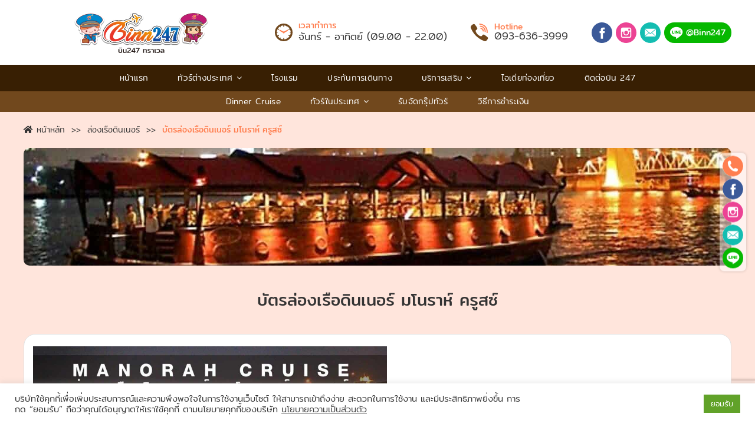

--- FILE ---
content_type: text/html; charset=UTF-8
request_url: https://binn247.com/package-tour/%E0%B8%9A%E0%B8%B1%E0%B8%95%E0%B8%A3%E0%B8%A5%E0%B9%88%E0%B8%AD%E0%B8%87%E0%B9%80%E0%B8%A3%E0%B8%B7%E0%B8%AD%E0%B8%94%E0%B8%B4%E0%B8%99%E0%B9%80%E0%B8%99%E0%B8%AD%E0%B8%A3%E0%B9%8C-%E0%B8%A1%E0%B9%82/
body_size: 19148
content:


<!doctype html>
<html lang="en-US">
  <head>
  <meta charset="utf-8">
  <meta http-equiv="x-ua-compatible" content="ie=edge">
  <meta name="viewport" content="width=device-width, initial-scale=1, shrink-to-fit=no">
  <link rel="icon" type="image/png" href="https://binn247.com/wp-content/themes/wow/resources/templates/binn247/assets/images/fav.png" />
  <meta name='robots' content='index, follow, max-image-preview:large, max-snippet:-1, max-video-preview:-1' />
	<style>img:is([sizes="auto" i], [sizes^="auto," i]) { contain-intrinsic-size: 3000px 1500px }</style>
	
	<!-- This site is optimized with the Yoast SEO plugin v23.6 - https://yoast.com/wordpress/plugins/seo/ -->
	<title>บัตรล่องเรือดินเนอร์ มโนราห์ ครูสซ์ - Binn247</title>
	<link rel="canonical" href="https://binn247.com/package-tour/บัตรล่องเรือดินเนอร์-มโ/" />
	<meta property="og:locale" content="en_US" />
	<meta property="og:type" content="article" />
	<meta property="og:title" content="บัตรล่องเรือดินเนอร์ มโนราห์ ครูสซ์ - Binn247" />
	<meta property="og:url" content="https://binn247.com/package-tour/บัตรล่องเรือดินเนอร์-มโ/" />
	<meta property="og:site_name" content="Binn247" />
	<meta property="article:modified_time" content="2019-03-04T19:38:36+00:00" />
	<meta property="og:image" content="https://binn247.com/wp-content/uploads/2019/03/S__1327205.jpg" />
	<meta property="og:image:width" content="1200" />
	<meta property="og:image:height" content="700" />
	<meta property="og:image:type" content="image/jpeg" />
	<meta name="twitter:card" content="summary_large_image" />
	<script type="application/ld+json" class="yoast-schema-graph">{"@context":"https://schema.org","@graph":[{"@type":"WebPage","@id":"https://binn247.com/package-tour/%e0%b8%9a%e0%b8%b1%e0%b8%95%e0%b8%a3%e0%b8%a5%e0%b9%88%e0%b8%ad%e0%b8%87%e0%b9%80%e0%b8%a3%e0%b8%b7%e0%b8%ad%e0%b8%94%e0%b8%b4%e0%b8%99%e0%b9%80%e0%b8%99%e0%b8%ad%e0%b8%a3%e0%b9%8c-%e0%b8%a1%e0%b9%82/","url":"https://binn247.com/package-tour/%e0%b8%9a%e0%b8%b1%e0%b8%95%e0%b8%a3%e0%b8%a5%e0%b9%88%e0%b8%ad%e0%b8%87%e0%b9%80%e0%b8%a3%e0%b8%b7%e0%b8%ad%e0%b8%94%e0%b8%b4%e0%b8%99%e0%b9%80%e0%b8%99%e0%b8%ad%e0%b8%a3%e0%b9%8c-%e0%b8%a1%e0%b9%82/","name":"บัตรล่องเรือดินเนอร์ มโนราห์ ครูสซ์ - Binn247","isPartOf":{"@id":"https://binn247.com/#website"},"primaryImageOfPage":{"@id":"https://binn247.com/package-tour/%e0%b8%9a%e0%b8%b1%e0%b8%95%e0%b8%a3%e0%b8%a5%e0%b9%88%e0%b8%ad%e0%b8%87%e0%b9%80%e0%b8%a3%e0%b8%b7%e0%b8%ad%e0%b8%94%e0%b8%b4%e0%b8%99%e0%b9%80%e0%b8%99%e0%b8%ad%e0%b8%a3%e0%b9%8c-%e0%b8%a1%e0%b9%82/#primaryimage"},"image":{"@id":"https://binn247.com/package-tour/%e0%b8%9a%e0%b8%b1%e0%b8%95%e0%b8%a3%e0%b8%a5%e0%b9%88%e0%b8%ad%e0%b8%87%e0%b9%80%e0%b8%a3%e0%b8%b7%e0%b8%ad%e0%b8%94%e0%b8%b4%e0%b8%99%e0%b9%80%e0%b8%99%e0%b8%ad%e0%b8%a3%e0%b9%8c-%e0%b8%a1%e0%b9%82/#primaryimage"},"thumbnailUrl":"https://binn247.com/wp-content/uploads/2019/03/S__1327205.jpg","datePublished":"2019-03-04T19:38:33+00:00","dateModified":"2019-03-04T19:38:36+00:00","breadcrumb":{"@id":"https://binn247.com/package-tour/%e0%b8%9a%e0%b8%b1%e0%b8%95%e0%b8%a3%e0%b8%a5%e0%b9%88%e0%b8%ad%e0%b8%87%e0%b9%80%e0%b8%a3%e0%b8%b7%e0%b8%ad%e0%b8%94%e0%b8%b4%e0%b8%99%e0%b9%80%e0%b8%99%e0%b8%ad%e0%b8%a3%e0%b9%8c-%e0%b8%a1%e0%b9%82/#breadcrumb"},"inLanguage":"en-US","potentialAction":[{"@type":"ReadAction","target":["https://binn247.com/package-tour/%e0%b8%9a%e0%b8%b1%e0%b8%95%e0%b8%a3%e0%b8%a5%e0%b9%88%e0%b8%ad%e0%b8%87%e0%b9%80%e0%b8%a3%e0%b8%b7%e0%b8%ad%e0%b8%94%e0%b8%b4%e0%b8%99%e0%b9%80%e0%b8%99%e0%b8%ad%e0%b8%a3%e0%b9%8c-%e0%b8%a1%e0%b9%82/"]}]},{"@type":"ImageObject","inLanguage":"en-US","@id":"https://binn247.com/package-tour/%e0%b8%9a%e0%b8%b1%e0%b8%95%e0%b8%a3%e0%b8%a5%e0%b9%88%e0%b8%ad%e0%b8%87%e0%b9%80%e0%b8%a3%e0%b8%b7%e0%b8%ad%e0%b8%94%e0%b8%b4%e0%b8%99%e0%b9%80%e0%b8%99%e0%b8%ad%e0%b8%a3%e0%b9%8c-%e0%b8%a1%e0%b9%82/#primaryimage","url":"https://binn247.com/wp-content/uploads/2019/03/S__1327205.jpg","contentUrl":"https://binn247.com/wp-content/uploads/2019/03/S__1327205.jpg","width":1200,"height":700},{"@type":"BreadcrumbList","@id":"https://binn247.com/package-tour/%e0%b8%9a%e0%b8%b1%e0%b8%95%e0%b8%a3%e0%b8%a5%e0%b9%88%e0%b8%ad%e0%b8%87%e0%b9%80%e0%b8%a3%e0%b8%b7%e0%b8%ad%e0%b8%94%e0%b8%b4%e0%b8%99%e0%b9%80%e0%b8%99%e0%b8%ad%e0%b8%a3%e0%b9%8c-%e0%b8%a1%e0%b9%82/#breadcrumb","itemListElement":[{"@type":"ListItem","position":1,"name":"Home","item":"https://binn247.com/"},{"@type":"ListItem","position":2,"name":"บัตรล่องเรือดินเนอร์ มโนราห์ ครูสซ์","item":"https://binn247.com/package-tour/%e0%b8%9a%e0%b8%b1%e0%b8%95%e0%b8%a3%e0%b8%a5%e0%b9%88%e0%b8%ad%e0%b8%87%e0%b9%80%e0%b8%a3%e0%b8%b7%e0%b8%ad%e0%b8%94%e0%b8%b4%e0%b8%99%e0%b9%80%e0%b8%99%e0%b8%ad%e0%b8%a3%e0%b9%8c-%e0%b8%a1%e0%b9%82/"},{"@type":"ListItem","position":3,"name":"บัตรล่องเรือดินเนอร์ มโนราห์ ครูสซ์"}]},{"@type":"WebSite","@id":"https://binn247.com/#website","url":"https://binn247.com/","name":"Binn247","description":"","potentialAction":[{"@type":"SearchAction","target":{"@type":"EntryPoint","urlTemplate":"https://binn247.com/?s={search_term_string}"},"query-input":{"@type":"PropertyValueSpecification","valueRequired":true,"valueName":"search_term_string"}}],"inLanguage":"en-US"}]}</script>
	<!-- / Yoast SEO plugin. -->


<script type="text/javascript">
/* <![CDATA[ */
window._wpemojiSettings = {"baseUrl":"https:\/\/s.w.org\/images\/core\/emoji\/16.0.1\/72x72\/","ext":".png","svgUrl":"https:\/\/s.w.org\/images\/core\/emoji\/16.0.1\/svg\/","svgExt":".svg","source":{"concatemoji":"https:\/\/binn247.com\/wp-includes\/js\/wp-emoji-release.min.js?ver=6.8.3"}};
/*! This file is auto-generated */
!function(s,n){var o,i,e;function c(e){try{var t={supportTests:e,timestamp:(new Date).valueOf()};sessionStorage.setItem(o,JSON.stringify(t))}catch(e){}}function p(e,t,n){e.clearRect(0,0,e.canvas.width,e.canvas.height),e.fillText(t,0,0);var t=new Uint32Array(e.getImageData(0,0,e.canvas.width,e.canvas.height).data),a=(e.clearRect(0,0,e.canvas.width,e.canvas.height),e.fillText(n,0,0),new Uint32Array(e.getImageData(0,0,e.canvas.width,e.canvas.height).data));return t.every(function(e,t){return e===a[t]})}function u(e,t){e.clearRect(0,0,e.canvas.width,e.canvas.height),e.fillText(t,0,0);for(var n=e.getImageData(16,16,1,1),a=0;a<n.data.length;a++)if(0!==n.data[a])return!1;return!0}function f(e,t,n,a){switch(t){case"flag":return n(e,"\ud83c\udff3\ufe0f\u200d\u26a7\ufe0f","\ud83c\udff3\ufe0f\u200b\u26a7\ufe0f")?!1:!n(e,"\ud83c\udde8\ud83c\uddf6","\ud83c\udde8\u200b\ud83c\uddf6")&&!n(e,"\ud83c\udff4\udb40\udc67\udb40\udc62\udb40\udc65\udb40\udc6e\udb40\udc67\udb40\udc7f","\ud83c\udff4\u200b\udb40\udc67\u200b\udb40\udc62\u200b\udb40\udc65\u200b\udb40\udc6e\u200b\udb40\udc67\u200b\udb40\udc7f");case"emoji":return!a(e,"\ud83e\udedf")}return!1}function g(e,t,n,a){var r="undefined"!=typeof WorkerGlobalScope&&self instanceof WorkerGlobalScope?new OffscreenCanvas(300,150):s.createElement("canvas"),o=r.getContext("2d",{willReadFrequently:!0}),i=(o.textBaseline="top",o.font="600 32px Arial",{});return e.forEach(function(e){i[e]=t(o,e,n,a)}),i}function t(e){var t=s.createElement("script");t.src=e,t.defer=!0,s.head.appendChild(t)}"undefined"!=typeof Promise&&(o="wpEmojiSettingsSupports",i=["flag","emoji"],n.supports={everything:!0,everythingExceptFlag:!0},e=new Promise(function(e){s.addEventListener("DOMContentLoaded",e,{once:!0})}),new Promise(function(t){var n=function(){try{var e=JSON.parse(sessionStorage.getItem(o));if("object"==typeof e&&"number"==typeof e.timestamp&&(new Date).valueOf()<e.timestamp+604800&&"object"==typeof e.supportTests)return e.supportTests}catch(e){}return null}();if(!n){if("undefined"!=typeof Worker&&"undefined"!=typeof OffscreenCanvas&&"undefined"!=typeof URL&&URL.createObjectURL&&"undefined"!=typeof Blob)try{var e="postMessage("+g.toString()+"("+[JSON.stringify(i),f.toString(),p.toString(),u.toString()].join(",")+"));",a=new Blob([e],{type:"text/javascript"}),r=new Worker(URL.createObjectURL(a),{name:"wpTestEmojiSupports"});return void(r.onmessage=function(e){c(n=e.data),r.terminate(),t(n)})}catch(e){}c(n=g(i,f,p,u))}t(n)}).then(function(e){for(var t in e)n.supports[t]=e[t],n.supports.everything=n.supports.everything&&n.supports[t],"flag"!==t&&(n.supports.everythingExceptFlag=n.supports.everythingExceptFlag&&n.supports[t]);n.supports.everythingExceptFlag=n.supports.everythingExceptFlag&&!n.supports.flag,n.DOMReady=!1,n.readyCallback=function(){n.DOMReady=!0}}).then(function(){return e}).then(function(){var e;n.supports.everything||(n.readyCallback(),(e=n.source||{}).concatemoji?t(e.concatemoji):e.wpemoji&&e.twemoji&&(t(e.twemoji),t(e.wpemoji)))}))}((window,document),window._wpemojiSettings);
/* ]]> */
</script>
<style id='wp-emoji-styles-inline-css' type='text/css'>

	img.wp-smiley, img.emoji {
		display: inline !important;
		border: none !important;
		box-shadow: none !important;
		height: 1em !important;
		width: 1em !important;
		margin: 0 0.07em !important;
		vertical-align: -0.1em !important;
		background: none !important;
		padding: 0 !important;
	}
</style>
<link rel='stylesheet' id='wp-block-library-css' href='https://binn247.com/wp-includes/css/dist/block-library/style.min.css?ver=6.8.3' type='text/css' media='all' />
<style id='global-styles-inline-css' type='text/css'>
:root{--wp--preset--aspect-ratio--square: 1;--wp--preset--aspect-ratio--4-3: 4/3;--wp--preset--aspect-ratio--3-4: 3/4;--wp--preset--aspect-ratio--3-2: 3/2;--wp--preset--aspect-ratio--2-3: 2/3;--wp--preset--aspect-ratio--16-9: 16/9;--wp--preset--aspect-ratio--9-16: 9/16;--wp--preset--color--black: #000000;--wp--preset--color--cyan-bluish-gray: #abb8c3;--wp--preset--color--white: #ffffff;--wp--preset--color--pale-pink: #f78da7;--wp--preset--color--vivid-red: #cf2e2e;--wp--preset--color--luminous-vivid-orange: #ff6900;--wp--preset--color--luminous-vivid-amber: #fcb900;--wp--preset--color--light-green-cyan: #7bdcb5;--wp--preset--color--vivid-green-cyan: #00d084;--wp--preset--color--pale-cyan-blue: #8ed1fc;--wp--preset--color--vivid-cyan-blue: #0693e3;--wp--preset--color--vivid-purple: #9b51e0;--wp--preset--gradient--vivid-cyan-blue-to-vivid-purple: linear-gradient(135deg,rgba(6,147,227,1) 0%,rgb(155,81,224) 100%);--wp--preset--gradient--light-green-cyan-to-vivid-green-cyan: linear-gradient(135deg,rgb(122,220,180) 0%,rgb(0,208,130) 100%);--wp--preset--gradient--luminous-vivid-amber-to-luminous-vivid-orange: linear-gradient(135deg,rgba(252,185,0,1) 0%,rgba(255,105,0,1) 100%);--wp--preset--gradient--luminous-vivid-orange-to-vivid-red: linear-gradient(135deg,rgba(255,105,0,1) 0%,rgb(207,46,46) 100%);--wp--preset--gradient--very-light-gray-to-cyan-bluish-gray: linear-gradient(135deg,rgb(238,238,238) 0%,rgb(169,184,195) 100%);--wp--preset--gradient--cool-to-warm-spectrum: linear-gradient(135deg,rgb(74,234,220) 0%,rgb(151,120,209) 20%,rgb(207,42,186) 40%,rgb(238,44,130) 60%,rgb(251,105,98) 80%,rgb(254,248,76) 100%);--wp--preset--gradient--blush-light-purple: linear-gradient(135deg,rgb(255,206,236) 0%,rgb(152,150,240) 100%);--wp--preset--gradient--blush-bordeaux: linear-gradient(135deg,rgb(254,205,165) 0%,rgb(254,45,45) 50%,rgb(107,0,62) 100%);--wp--preset--gradient--luminous-dusk: linear-gradient(135deg,rgb(255,203,112) 0%,rgb(199,81,192) 50%,rgb(65,88,208) 100%);--wp--preset--gradient--pale-ocean: linear-gradient(135deg,rgb(255,245,203) 0%,rgb(182,227,212) 50%,rgb(51,167,181) 100%);--wp--preset--gradient--electric-grass: linear-gradient(135deg,rgb(202,248,128) 0%,rgb(113,206,126) 100%);--wp--preset--gradient--midnight: linear-gradient(135deg,rgb(2,3,129) 0%,rgb(40,116,252) 100%);--wp--preset--font-size--small: 13px;--wp--preset--font-size--medium: 20px;--wp--preset--font-size--large: 36px;--wp--preset--font-size--x-large: 42px;--wp--preset--spacing--20: 0.44rem;--wp--preset--spacing--30: 0.67rem;--wp--preset--spacing--40: 1rem;--wp--preset--spacing--50: 1.5rem;--wp--preset--spacing--60: 2.25rem;--wp--preset--spacing--70: 3.38rem;--wp--preset--spacing--80: 5.06rem;--wp--preset--shadow--natural: 6px 6px 9px rgba(0, 0, 0, 0.2);--wp--preset--shadow--deep: 12px 12px 50px rgba(0, 0, 0, 0.4);--wp--preset--shadow--sharp: 6px 6px 0px rgba(0, 0, 0, 0.2);--wp--preset--shadow--outlined: 6px 6px 0px -3px rgba(255, 255, 255, 1), 6px 6px rgba(0, 0, 0, 1);--wp--preset--shadow--crisp: 6px 6px 0px rgba(0, 0, 0, 1);}:where(body) { margin: 0; }.wp-site-blocks > .alignleft { float: left; margin-right: 2em; }.wp-site-blocks > .alignright { float: right; margin-left: 2em; }.wp-site-blocks > .aligncenter { justify-content: center; margin-left: auto; margin-right: auto; }:where(.is-layout-flex){gap: 0.5em;}:where(.is-layout-grid){gap: 0.5em;}.is-layout-flow > .alignleft{float: left;margin-inline-start: 0;margin-inline-end: 2em;}.is-layout-flow > .alignright{float: right;margin-inline-start: 2em;margin-inline-end: 0;}.is-layout-flow > .aligncenter{margin-left: auto !important;margin-right: auto !important;}.is-layout-constrained > .alignleft{float: left;margin-inline-start: 0;margin-inline-end: 2em;}.is-layout-constrained > .alignright{float: right;margin-inline-start: 2em;margin-inline-end: 0;}.is-layout-constrained > .aligncenter{margin-left: auto !important;margin-right: auto !important;}.is-layout-constrained > :where(:not(.alignleft):not(.alignright):not(.alignfull)){margin-left: auto !important;margin-right: auto !important;}body .is-layout-flex{display: flex;}.is-layout-flex{flex-wrap: wrap;align-items: center;}.is-layout-flex > :is(*, div){margin: 0;}body .is-layout-grid{display: grid;}.is-layout-grid > :is(*, div){margin: 0;}body{padding-top: 0px;padding-right: 0px;padding-bottom: 0px;padding-left: 0px;}a:where(:not(.wp-element-button)){text-decoration: underline;}:root :where(.wp-element-button, .wp-block-button__link){background-color: #32373c;border-width: 0;color: #fff;font-family: inherit;font-size: inherit;line-height: inherit;padding: calc(0.667em + 2px) calc(1.333em + 2px);text-decoration: none;}.has-black-color{color: var(--wp--preset--color--black) !important;}.has-cyan-bluish-gray-color{color: var(--wp--preset--color--cyan-bluish-gray) !important;}.has-white-color{color: var(--wp--preset--color--white) !important;}.has-pale-pink-color{color: var(--wp--preset--color--pale-pink) !important;}.has-vivid-red-color{color: var(--wp--preset--color--vivid-red) !important;}.has-luminous-vivid-orange-color{color: var(--wp--preset--color--luminous-vivid-orange) !important;}.has-luminous-vivid-amber-color{color: var(--wp--preset--color--luminous-vivid-amber) !important;}.has-light-green-cyan-color{color: var(--wp--preset--color--light-green-cyan) !important;}.has-vivid-green-cyan-color{color: var(--wp--preset--color--vivid-green-cyan) !important;}.has-pale-cyan-blue-color{color: var(--wp--preset--color--pale-cyan-blue) !important;}.has-vivid-cyan-blue-color{color: var(--wp--preset--color--vivid-cyan-blue) !important;}.has-vivid-purple-color{color: var(--wp--preset--color--vivid-purple) !important;}.has-black-background-color{background-color: var(--wp--preset--color--black) !important;}.has-cyan-bluish-gray-background-color{background-color: var(--wp--preset--color--cyan-bluish-gray) !important;}.has-white-background-color{background-color: var(--wp--preset--color--white) !important;}.has-pale-pink-background-color{background-color: var(--wp--preset--color--pale-pink) !important;}.has-vivid-red-background-color{background-color: var(--wp--preset--color--vivid-red) !important;}.has-luminous-vivid-orange-background-color{background-color: var(--wp--preset--color--luminous-vivid-orange) !important;}.has-luminous-vivid-amber-background-color{background-color: var(--wp--preset--color--luminous-vivid-amber) !important;}.has-light-green-cyan-background-color{background-color: var(--wp--preset--color--light-green-cyan) !important;}.has-vivid-green-cyan-background-color{background-color: var(--wp--preset--color--vivid-green-cyan) !important;}.has-pale-cyan-blue-background-color{background-color: var(--wp--preset--color--pale-cyan-blue) !important;}.has-vivid-cyan-blue-background-color{background-color: var(--wp--preset--color--vivid-cyan-blue) !important;}.has-vivid-purple-background-color{background-color: var(--wp--preset--color--vivid-purple) !important;}.has-black-border-color{border-color: var(--wp--preset--color--black) !important;}.has-cyan-bluish-gray-border-color{border-color: var(--wp--preset--color--cyan-bluish-gray) !important;}.has-white-border-color{border-color: var(--wp--preset--color--white) !important;}.has-pale-pink-border-color{border-color: var(--wp--preset--color--pale-pink) !important;}.has-vivid-red-border-color{border-color: var(--wp--preset--color--vivid-red) !important;}.has-luminous-vivid-orange-border-color{border-color: var(--wp--preset--color--luminous-vivid-orange) !important;}.has-luminous-vivid-amber-border-color{border-color: var(--wp--preset--color--luminous-vivid-amber) !important;}.has-light-green-cyan-border-color{border-color: var(--wp--preset--color--light-green-cyan) !important;}.has-vivid-green-cyan-border-color{border-color: var(--wp--preset--color--vivid-green-cyan) !important;}.has-pale-cyan-blue-border-color{border-color: var(--wp--preset--color--pale-cyan-blue) !important;}.has-vivid-cyan-blue-border-color{border-color: var(--wp--preset--color--vivid-cyan-blue) !important;}.has-vivid-purple-border-color{border-color: var(--wp--preset--color--vivid-purple) !important;}.has-vivid-cyan-blue-to-vivid-purple-gradient-background{background: var(--wp--preset--gradient--vivid-cyan-blue-to-vivid-purple) !important;}.has-light-green-cyan-to-vivid-green-cyan-gradient-background{background: var(--wp--preset--gradient--light-green-cyan-to-vivid-green-cyan) !important;}.has-luminous-vivid-amber-to-luminous-vivid-orange-gradient-background{background: var(--wp--preset--gradient--luminous-vivid-amber-to-luminous-vivid-orange) !important;}.has-luminous-vivid-orange-to-vivid-red-gradient-background{background: var(--wp--preset--gradient--luminous-vivid-orange-to-vivid-red) !important;}.has-very-light-gray-to-cyan-bluish-gray-gradient-background{background: var(--wp--preset--gradient--very-light-gray-to-cyan-bluish-gray) !important;}.has-cool-to-warm-spectrum-gradient-background{background: var(--wp--preset--gradient--cool-to-warm-spectrum) !important;}.has-blush-light-purple-gradient-background{background: var(--wp--preset--gradient--blush-light-purple) !important;}.has-blush-bordeaux-gradient-background{background: var(--wp--preset--gradient--blush-bordeaux) !important;}.has-luminous-dusk-gradient-background{background: var(--wp--preset--gradient--luminous-dusk) !important;}.has-pale-ocean-gradient-background{background: var(--wp--preset--gradient--pale-ocean) !important;}.has-electric-grass-gradient-background{background: var(--wp--preset--gradient--electric-grass) !important;}.has-midnight-gradient-background{background: var(--wp--preset--gradient--midnight) !important;}.has-small-font-size{font-size: var(--wp--preset--font-size--small) !important;}.has-medium-font-size{font-size: var(--wp--preset--font-size--medium) !important;}.has-large-font-size{font-size: var(--wp--preset--font-size--large) !important;}.has-x-large-font-size{font-size: var(--wp--preset--font-size--x-large) !important;}
:where(.wp-block-post-template.is-layout-flex){gap: 1.25em;}:where(.wp-block-post-template.is-layout-grid){gap: 1.25em;}
:where(.wp-block-columns.is-layout-flex){gap: 2em;}:where(.wp-block-columns.is-layout-grid){gap: 2em;}
:root :where(.wp-block-pullquote){font-size: 1.5em;line-height: 1.6;}
</style>
<link rel='stylesheet' id='cookie-law-info-css' href='https://binn247.com/wp-content/plugins/cookie-law-info/legacy/public/css/cookie-law-info-public.css?ver=3.3.5' type='text/css' media='all' />
<link rel='stylesheet' id='cookie-law-info-gdpr-css' href='https://binn247.com/wp-content/plugins/cookie-law-info/legacy/public/css/cookie-law-info-gdpr.css?ver=3.3.5' type='text/css' media='all' />
<link rel='stylesheet' id='tourprox-style-css' href='https://binn247.com/wp-content/plugins/tourprox/assets/css/style.css?v=1.4.26&#038;ver=1.4.26' type='text/css' media='all' />
<link rel='stylesheet' id='wow-css' href='https://binn247.com/wp-content/themes/wow/dist/css/main.css?ver=2.6' type='text/css' media='all' />
<script type="text/javascript" src="https://binn247.com/wp-content/plugins/enable-jquery-migrate-helper/js/jquery/jquery-1.12.4-wp.js?ver=1.12.4-wp" id="jquery-core-js"></script>
<script type="text/javascript" src="https://binn247.com/wp-content/plugins/enable-jquery-migrate-helper/js/jquery-migrate/jquery-migrate-1.4.1-wp.js?ver=1.4.1-wp" id="jquery-migrate-js"></script>
<script type="text/javascript" id="cookie-law-info-js-extra">
/* <![CDATA[ */
var Cli_Data = {"nn_cookie_ids":[],"cookielist":[],"non_necessary_cookies":[],"ccpaEnabled":"","ccpaRegionBased":"","ccpaBarEnabled":"","strictlyEnabled":["necessary","obligatoire"],"ccpaType":"gdpr","js_blocking":"1","custom_integration":"","triggerDomRefresh":"","secure_cookies":""};
var cli_cookiebar_settings = {"animate_speed_hide":"500","animate_speed_show":"500","background":"#FFF","border":"#b1a6a6c2","border_on":"","button_1_button_colour":"#61a229","button_1_button_hover":"#4e8221","button_1_link_colour":"#fff","button_1_as_button":"1","button_1_new_win":"","button_2_button_colour":"#333","button_2_button_hover":"#292929","button_2_link_colour":"#444","button_2_as_button":"","button_2_hidebar":"","button_3_button_colour":"#dedfe0","button_3_button_hover":"#b2b2b3","button_3_link_colour":"#333333","button_3_as_button":"1","button_3_new_win":"","button_4_button_colour":"#dedfe0","button_4_button_hover":"#b2b2b3","button_4_link_colour":"#333333","button_4_as_button":"1","button_7_button_colour":"#61a229","button_7_button_hover":"#4e8221","button_7_link_colour":"#fff","button_7_as_button":"1","button_7_new_win":"","font_family":"inherit","header_fix":"","notify_animate_hide":"1","notify_animate_show":"","notify_div_id":"#cookie-law-info-bar","notify_position_horizontal":"right","notify_position_vertical":"bottom","scroll_close":"","scroll_close_reload":"","accept_close_reload":"","reject_close_reload":"","showagain_tab":"","showagain_background":"#fff","showagain_border":"#000","showagain_div_id":"#cookie-law-info-again","showagain_x_position":"100px","text":"#333333","show_once_yn":"","show_once":"10000","logging_on":"","as_popup":"","popup_overlay":"1","bar_heading_text":"","cookie_bar_as":"banner","popup_showagain_position":"bottom-right","widget_position":"left"};
var log_object = {"ajax_url":"https:\/\/binn247.com\/wp-admin\/admin-ajax.php"};
/* ]]> */
</script>
<script type="text/javascript" src="https://binn247.com/wp-content/plugins/cookie-law-info/legacy/public/js/cookie-law-info-public.js?ver=3.3.5" id="cookie-law-info-js"></script>
<script type="text/javascript" src="https://binn247.com/wp-content/themes/wow/dist/js/uikit-core.min.js" id="uikit-js"></script>
<link rel="https://api.w.org/" href="https://binn247.com/wp-json/" /><link rel="alternate" title="JSON" type="application/json" href="https://binn247.com/wp-json/wp/v2/package-tour/3528" /><link rel="EditURI" type="application/rsd+xml" title="RSD" href="https://binn247.com/xmlrpc.php?rsd" />
<link rel='shortlink' href='https://binn247.com/?p=3528' />
<link rel="alternate" title="oEmbed (JSON)" type="application/json+oembed" href="https://binn247.com/wp-json/oembed/1.0/embed?url=https%3A%2F%2Fbinn247.com%2Fpackage-tour%2F%25e0%25b8%259a%25e0%25b8%25b1%25e0%25b8%2595%25e0%25b8%25a3%25e0%25b8%25a5%25e0%25b9%2588%25e0%25b8%25ad%25e0%25b8%2587%25e0%25b9%2580%25e0%25b8%25a3%25e0%25b8%25b7%25e0%25b8%25ad%25e0%25b8%2594%25e0%25b8%25b4%25e0%25b8%2599%25e0%25b9%2580%25e0%25b8%2599%25e0%25b8%25ad%25e0%25b8%25a3%25e0%25b9%258c-%25e0%25b8%25a1%25e0%25b9%2582%2F" />
<link rel="alternate" title="oEmbed (XML)" type="text/xml+oembed" href="https://binn247.com/wp-json/oembed/1.0/embed?url=https%3A%2F%2Fbinn247.com%2Fpackage-tour%2F%25e0%25b8%259a%25e0%25b8%25b1%25e0%25b8%2595%25e0%25b8%25a3%25e0%25b8%25a5%25e0%25b9%2588%25e0%25b8%25ad%25e0%25b8%2587%25e0%25b9%2580%25e0%25b8%25a3%25e0%25b8%25b7%25e0%25b8%25ad%25e0%25b8%2594%25e0%25b8%25b4%25e0%25b8%2599%25e0%25b9%2580%25e0%25b8%2599%25e0%25b8%25ad%25e0%25b8%25a3%25e0%25b9%258c-%25e0%25b8%25a1%25e0%25b9%2582%2F&#038;format=xml" />
		<script type="text/javascript">
			var BASE_URL = "https://binn247.com";
			var TX_URL = "https://binn247.com/wp-content/plugins/tourprox/";
			var AJAX_URL = "https://binn247.com/wp-admin/admin-ajax.php?v=1.4.26";
			var AJAX_NONCE = "b8d0bd0311";
			var TX_VERSION = "1.4.26";
			var TX_CACHE_VER_TIMESTAMP = "1695996861";
						var MESSAGES_AUTH = {"empty_username":"\u0e01\u0e23\u0e38\u0e13\u0e32\u0e01\u0e23\u0e2d\u0e01 Username \u0e40\u0e1e\u0e37\u0e48\u0e2d\u0e40\u0e02\u0e49\u0e32\u0e2a\u0e39\u0e48\u0e23\u0e30\u0e1a\u0e1a","empty_password":"\u0e01\u0e23\u0e38\u0e13\u0e32\u0e01\u0e23\u0e2d\u0e01 Password \u0e40\u0e1e\u0e37\u0e48\u0e2d\u0e40\u0e02\u0e49\u0e32\u0e2a\u0e39\u0e48\u0e23\u0e30\u0e1a\u0e1a","invalid_username":"Username \u0e02\u0e2d\u0e07\u0e04\u0e38\u0e13\u0e44\u0e21\u0e48\u0e16\u0e39\u0e01\u0e15\u0e49\u0e2d\u0e07 \u0e01\u0e23\u0e38\u0e13\u0e32\u0e01\u0e23\u0e2d\u0e01\u0e43\u0e2b\u0e21\u0e48\u0e2d\u0e35\u0e01\u0e04\u0e23\u0e31\u0e49\u0e07","incorrect_password":"Password \u0e02\u0e2d\u0e07\u0e04\u0e38\u0e13\u0e44\u0e21\u0e48\u0e16\u0e39\u0e01\u0e15\u0e49\u0e2d\u0e07 \u0e2b\u0e32\u0e01\u0e25\u0e37\u0e21\u0e23\u0e2b\u0e31\u0e2a\u0e1c\u0e48\u0e32\u0e19 <a href='{{password_url}}' title='\u0e25\u0e37\u0e21\u0e23\u0e2b\u0e31\u0e2a\u0e1c\u0e48\u0e32\u0e19'>\u0e04\u0e25\u0e34\u0e01\u0e17\u0e35\u0e48\u0e19\u0e35\u0e48<\/a>","agent_active":"Account \u0e02\u0e2d\u0e07\u0e04\u0e38\u0e13\u0e22\u0e31\u0e07\u0e44\u0e21\u0e48\u0e40\u0e1b\u0e34\u0e14\u0e01\u0e32\u0e23\u0e43\u0e0a\u0e49\u0e07\u0e32\u0e19 \u0e01\u0e23\u0e38\u0e13\u0e32\u0e23\u0e2d\u0e01\u0e32\u0e23\u0e2d\u0e19\u0e38\u0e21\u0e31\u0e15\u0e34","email":"\u0e01\u0e23\u0e38\u0e13\u0e32\u0e01\u0e23\u0e2d\u0e01 Email \u0e43\u0e2b\u0e49\u0e16\u0e39\u0e01\u0e15\u0e49\u0e2d\u0e07","username":"\u0e01\u0e23\u0e38\u0e13\u0e32\u0e01\u0e23\u0e2d\u0e01 Username \u0e43\u0e2b\u0e49\u0e16\u0e39\u0e01\u0e15\u0e49\u0e2d\u0e07","company":"\u0e01\u0e23\u0e38\u0e13\u0e32\u0e01\u0e23\u0e2d\u0e01 \u0e23\u0e32\u0e22\u0e25\u0e30\u0e40\u0e2d\u0e35\u0e22\u0e14\u0e1a\u0e23\u0e34\u0e29\u0e31\u0e17 \u0e43\u0e2b\u0e49\u0e16\u0e39\u0e01\u0e15\u0e49\u0e2d\u0e07","email_exists":"Email \u0e19\u0e35\u0e49\u0e2a\u0e21\u0e31\u0e04\u0e23\u0e43\u0e0a\u0e49\u0e07\u0e32\u0e19\u0e41\u0e25\u0e49\u0e27 \u0e01\u0e23\u0e38\u0e13\u0e32\u0e43\u0e0a\u0e49 Email \u0e2d\u0e37\u0e48\u0e19","username_exists":"Username \u0e19\u0e35\u0e49\u0e2a\u0e21\u0e31\u0e04\u0e23\u0e43\u0e0a\u0e49\u0e07\u0e32\u0e19\u0e41\u0e25\u0e49\u0e27 \u0e01\u0e23\u0e38\u0e13\u0e32\u0e43\u0e0a\u0e49 Username \u0e2d\u0e37\u0e48\u0e19","closed":"\u0e01\u0e32\u0e23\u0e2a\u0e21\u0e31\u0e04\u0e23\u0e43\u0e0a\u0e49\u0e07\u0e32\u0e19\u0e44\u0e21\u0e48\u0e16\u0e39\u0e01\u0e2d\u0e19\u0e38\u0e21\u0e15\u0e34","password_invalid":"\u0e01\u0e23\u0e38\u0e13\u0e32\u0e01\u0e23\u0e2d\u0e01 Password 6 \u0e15\u0e31\u0e27\u0e2d\u0e31\u0e01\u0e29\u0e23\u0e02\u0e36\u0e49\u0e19\u0e44\u0e1b","password_does_not_match":"Password \u0e17\u0e35\u0e48\u0e01\u0e23\u0e2d\u0e01\u0e44\u0e21\u0e48\u0e15\u0e23\u0e07\u0e01\u0e31\u0e19 \u0e01\u0e23\u0e38\u0e13\u0e32\u0e22\u0e37\u0e19\u0e22\u0e31\u0e19 Password \u0e2d\u0e35\u0e01\u0e04\u0e23\u0e31\u0e49\u0e07","tat_code_exists":"\u0e40\u0e25\u0e02 \u0e17\u0e17\u0e17.\u0e19\u0e35\u0e49\u0e40\u0e04\u0e22\u0e43\u0e0a\u0e49\u0e2a\u0e21\u0e31\u0e04\u0e23\u0e43\u0e0a\u0e49\u0e07\u0e32\u0e19\u0e41\u0e25\u0e49\u0e27","empty_email":"\u0e01\u0e23\u0e38\u0e13\u0e32\u0e01\u0e23\u0e2d\u0e01 Email \u0e40\u0e1e\u0e37\u0e48\u0e2d\u0e14\u0e33\u0e40\u0e19\u0e34\u0e19\u0e01\u0e32\u0e23\u0e15\u0e48\u0e2d","invalid_email":"\u0e01\u0e23\u0e38\u0e13\u0e32\u0e01\u0e23\u0e2d\u0e01 Email \u0e43\u0e2b\u0e49\u0e16\u0e39\u0e01\u0e15\u0e49\u0e2d\u0e07","invalidcombo":"\u0e44\u0e21\u0e48\u0e21\u0e35 Email \u0e19\u0e35\u0e49\u0e2a\u0e21\u0e31\u0e04\u0e23\u0e43\u0e0a\u0e49\u0e07\u0e32\u0e19","expiredkey":"\u0e25\u0e34\u0e07\u0e04\u0e4c\u0e40\u0e1b\u0e25\u0e35\u0e48\u0e22\u0e19 Password \u0e02\u0e2d\u0e07\u0e04\u0e38\u0e13\u0e08\u0e30\u0e44\u0e21\u0e48\u0e2a\u0e32\u0e21\u0e32\u0e23\u0e16\u0e43\u0e0a\u0e49\u0e07\u0e32\u0e19\u0e44\u0e14\u0e49\u0e2d\u0e35\u0e01","invalidkey":"\u0e25\u0e34\u0e07\u0e04\u0e4c\u0e40\u0e1b\u0e25\u0e35\u0e48\u0e22\u0e19 Password \u0e02\u0e2d\u0e07\u0e04\u0e38\u0e13\u0e44\u0e21\u0e48\u0e16\u0e39\u0e01\u0e15\u0e49\u0e2d\u0e07","password_reset_invalid":"\u0e01\u0e23\u0e38\u0e13\u0e32\u0e01\u0e23\u0e2d\u0e01 Password 6 \u0e15\u0e31\u0e27\u0e2d\u0e31\u0e01\u0e29\u0e23\u0e02\u0e36\u0e49\u0e19\u0e44\u0e1b","password_reset_mismatch":"Password \u0e17\u0e35\u0e48\u0e01\u0e23\u0e2d\u0e01\u0e44\u0e21\u0e48\u0e15\u0e23\u0e07\u0e01\u0e31\u0e19","password_reset_empty":"\u0e01\u0e23\u0e38\u0e13\u0e32\u0e01\u0e23\u0e2d\u0e01\u0e23\u0e2b\u0e31\u0e2a\u0e1c\u0e48\u0e32\u0e19","captcha_error":"\u0e02\u0e49\u0e2d\u0e21\u0e39\u0e25\u0e1a\u0e32\u0e07\u0e2d\u0e22\u0e48\u0e32\u0e07\u0e44\u0e21\u0e48\u0e16\u0e39\u0e01\u0e15\u0e49\u0e2d\u0e07 \u0e01\u0e23\u0e38\u0e13\u0e32\u0e25\u0e2d\u0e07\u0e43\u0e2b\u0e21\u0e48\u0e2d\u0e35\u0e01\u0e04\u0e23\u0e31\u0e49\u0e07\u0e04\u0e48\u0e30"};
									var MESSAGES_BOOKING = {"booking_error":"\u0e02\u0e49\u0e2d\u0e21\u0e39\u0e25\u0e1a\u0e32\u0e07\u0e2d\u0e22\u0e48\u0e32\u0e07\u0e44\u0e21\u0e48\u0e16\u0e39\u0e01\u0e15\u0e49\u0e2d\u0e07 \u0e01\u0e23\u0e38\u0e13\u0e32\u0e25\u0e2d\u0e07\u0e43\u0e2b\u0e21\u0e48\u0e2d\u0e35\u0e01\u0e04\u0e23\u0e31\u0e49\u0e07\u0e04\u0e48\u0e30","booking_company_not_found":"\u0e44\u0e21\u0e48\u0e1e\u0e1a\u0e02\u0e49\u0e2d\u0e21\u0e39\u0e25\u0e1a\u0e23\u0e34\u0e29\u0e31\u0e17","booking_email_not_found":"\u0e44\u0e21\u0e48\u0e1e\u0e1a\u0e02\u0e49\u0e2d\u0e21\u0e39\u0e25\u0e2d\u0e35\u0e40\u0e21\u0e25","booking_no_seat_select":"\u0e01\u0e23\u0e38\u0e13\u0e32\u0e43\u0e2a\u0e48\u0e08\u0e33\u0e19\u0e27\u0e19\u0e1c\u0e39\u0e49\u0e40\u0e14\u0e34\u0e19\u0e17\u0e32\u0e07","booking_captcha_error":"\u0e02\u0e49\u0e2d\u0e21\u0e39\u0e25\u0e1a\u0e32\u0e07\u0e2d\u0e22\u0e48\u0e32\u0e07\u0e44\u0e21\u0e48\u0e16\u0e39\u0e01\u0e15\u0e49\u0e2d\u0e07 \u0e01\u0e23\u0e38\u0e13\u0e32\u0e25\u0e2d\u0e07\u0e43\u0e2b\u0e21\u0e48\u0e2d\u0e35\u0e01\u0e04\u0e23\u0e31\u0e49\u0e07\u0e04\u0e48\u0e30 (reCaptcha not valid)","booking_and_pay_error_waitlist":"\u0e44\u0e21\u0e48\u0e2a\u0e32\u0e21\u0e32\u0e23\u0e16\u0e08\u0e2d\u0e07\u0e41\u0e25\u0e30\u0e0a\u0e33\u0e23\u0e30\u0e40\u0e07\u0e34\u0e19\u0e44\u0e14\u0e49 \u0e40\u0e19\u0e37\u0e48\u0e2d\u0e07\u0e08\u0e32\u0e01 Booking \u0e02\u0e2d\u0e07\u0e04\u0e38\u0e13\u0e40\u0e1b\u0e47\u0e19 Waitlist \u0e01\u0e23\u0e38\u0e13\u0e32\u0e08\u0e2d\u0e07\u0e41\u0e1a\u0e1a\u0e22\u0e31\u0e07\u0e44\u0e21\u0e48\u0e0a\u0e33\u0e23\u0e30\u0e40\u0e07\u0e34\u0e19\u0e40\u0e1e\u0e37\u0e48\u0e2d\u0e2a\u0e33\u0e23\u0e2d\u0e07\u0e17\u0e35\u0e48\u0e19\u0e31\u0e48\u0e07\u0e04\u0e48\u0e30"};
									var MESSAGES_TOUR = {"airline_not_found":"\u0e44\u0e21\u0e48\u0e1e\u0e1a\u0e02\u0e49\u0e2d\u0e21\u0e39\u0e25\u0e2a\u0e32\u0e22\u0e01\u0e32\u0e23\u0e1a\u0e34\u0e19","item_select":" \u0e23\u0e32\u0e22\u0e01\u0e32\u0e23\u0e16\u0e39\u0e01\u0e40\u0e25\u0e37\u0e2d\u0e01"};
						function txImgOnError(element){
				element.setAttribute("src", element.getAttribute('src-error') );
				element.setAttribute("data-show-default-image", 'true');
			}
					</script>

		<script src="https://apis.google.com/js/platform.js" async defer>{lang: 'th'}</script>

		  <script>!function(d,s,id){var js,fjs=d.getElementsByTagName(s)[0],p=/^http:/.test(d.location)?'http':'https';if(!d.getElementById(id)){js=d.createElement(s);js.id=id;js.src=p+'://platform.twitter.com/widgets.js';fjs.parentNode.insertBefore(js,fjs);}}(document, 'script', 'twitter-wjs');</script>
		  <div id="fb-root"></div>
		  <script>

		  window.fbAsyncInit = function() {
		      FB.init({
		        appId      : '',
		        xfbml      : true,
		        version    : 'v2.1'
		      });
		    };

		    (function(d, s, id) {
		      var js, fjs = d.getElementsByTagName(s)[0];
		      if (d.getElementById(id)) return;
		      js = d.createElement(s); js.id = id;
		      js.src = "//connect.facebook.net/th_TH/sdk.js#xfbml=1&version=v2.0";
		      fjs.parentNode.insertBefore(js, fjs);
		    }(document, 'script', 'facebook-jssdk'));

		  </script>
		
        <script type="text/javascript">
            var jQueryMigrateHelperHasSentDowngrade = false;

			window.onerror = function( msg, url, line, col, error ) {
				// Break out early, do not processing if a downgrade reqeust was already sent.
				if ( jQueryMigrateHelperHasSentDowngrade ) {
					return true;
                }

				var xhr = new XMLHttpRequest();
				var nonce = '05a1a085ad';
				var jQueryFunctions = [
					'andSelf',
					'browser',
					'live',
					'boxModel',
					'support.boxModel',
					'size',
					'swap',
					'clean',
					'sub',
                ];
				var match_pattern = /\)\.(.+?) is not a function/;
                var erroredFunction = msg.match( match_pattern );

                // If there was no matching functions, do not try to downgrade.
                if ( null === erroredFunction || typeof erroredFunction !== 'object' || typeof erroredFunction[1] === "undefined" || -1 === jQueryFunctions.indexOf( erroredFunction[1] ) ) {
                    return true;
                }

                // Set that we've now attempted a downgrade request.
                jQueryMigrateHelperHasSentDowngrade = true;

				xhr.open( 'POST', 'https://binn247.com/wp-admin/admin-ajax.php' );
				xhr.setRequestHeader( 'Content-Type', 'application/x-www-form-urlencoded' );
				xhr.onload = function () {
					var response,
                        reload = false;

					if ( 200 === xhr.status ) {
                        try {
                        	response = JSON.parse( xhr.response );

                        	reload = response.data.reload;
                        } catch ( e ) {
                        	reload = false;
                        }
                    }

					// Automatically reload the page if a deprecation caused an automatic downgrade, ensure visitors get the best possible experience.
					if ( reload ) {
						location.reload();
                    }
				};

				xhr.send( encodeURI( 'action=jquery-migrate-downgrade-version&_wpnonce=' + nonce ) );

				// Suppress error alerts in older browsers
				return true;
			}
        </script>

		<meta name="generator" content="Elementor 3.18.3; features: e_dom_optimization, e_optimized_assets_loading, additional_custom_breakpoints, block_editor_assets_optimize, e_image_loading_optimization; settings: css_print_method-external, google_font-enabled, font_display-auto">
<style type="text/css">.recentcomments a{display:inline !important;padding:0 !important;margin:0 !important;}</style>  
  <!-- Google Tag Manager -->
  <script>(function(w,d,s,l,i){w[l]=w[l]||[];w[l].push({'gtm.start':
  new Date().getTime(),event:'gtm.js'});var f=d.getElementsByTagName(s)[0],
  j=d.createElement(s),dl=l!='dataLayer'?'&l='+l:'';j.async=true;j.src=
  'https://www.googletagmanager.com/gtm.js?id='+i+dl;f.parentNode.insertBefore(j,f);
  })(window,document,'script','dataLayer', 'GTM-NS5RXV4' );</script>
  <!-- End Google Tag Manager -->

</head>  <body class="wp-singular package-tour-template-default single single-package-tour postid-3528 wp-theme-wowresources %e0%b8%9a%e0%b8%b1%e0%b8%95%e0%b8%a3%e0%b8%a5%e0%b9%88%e0%b8%ad%e0%b8%87%e0%b9%80%e0%b8%a3%e0%b8%b7%e0%b8%ad%e0%b8%94%e0%b8%b4%e0%b8%99%e0%b9%80%e0%b8%99%e0%b8%ad%e0%b8%a3%e0%b9%8c-%e0%b8%a1%e0%b9%82 elementor-default elementor-kit-4513 page-%e0%b8%9a%e0%b8%b1%e0%b8%95%e0%b8%a3%e0%b8%a5%e0%b9%88%e0%b8%ad%e0%b8%87%e0%b9%80%e0%b8%a3%e0%b8%b7%e0%b8%ad%e0%b8%94%e0%b8%b4%e0%b8%99%e0%b9%80%e0%b8%99%e0%b8%ad%e0%b8%a3%e0%b9%8c-%e0%b8%a1%e0%b9%82">

    <!-- Google Tag Manager (noscript) -->
    <noscript><iframe src="https://www.googletagmanager.com/ns.html?id=GTM-NS5RXV4"
    height="0" width="0" style="display:none;visibility:hidden"></iframe></noscript>
    <!-- End Google Tag Manager (noscript) -->

    <div class="wow-header">
  <div>
    <div>
      <div class="uk-container">
        <div class="wow-top-bar">
    <div class="uk-flex uk-flex-middle uk-flex-between">
        <div class="uk-width-1-1 uk-width-1-3@l">
            <div class="wow-top-bar__logo uk-text-center">
                <a class="uk-display-inline-block" href="https://binn247.com/" title="">
                    <img src="https://binn247.com/wp-content/themes/wow/resources/templates/binn247/assets/images/logo-t-b.svg" alt="">
                </a>
            </div>
        </div>
        <div class="uk-width-2-3 uk-visible@l">
            <div class="uk-flex uk-flex-middle uk-flex-right uk-child-width-auto uk-child-width-auto@m" uk-grid>
                <div>
                    <div class="wow-top-bar__open-date-time uk-flex uk-flex-middle uk-flex-center">
                        <img src="https://binn247.com/wp-content/themes/wow/resources/templates/binn247/assets/images/wall-clock.svg" alt="">
                        <div>
                            <div class="wow-top-bar__label uk-text-secondary uk-text-bold">เวลาทำการ</div>
                            <div class="uk-text-lead">จันทร์ - อาทิตย์ (09.00 - 22.00)</div>
                        </div>
                    </div>
                </div>
                <div>
                    <div class="wow-top-bar__phone-action uk-flex uk-flex-middle uk-flex-center">
                        <img src="https://binn247.com/wp-content/themes/wow/resources/templates/binn247/assets/images/viber.svg" alt="">
                        <div>
                            <div class="wow-top-bar__label uk-text-secondary uk-text-bold">Hotline</div>
                                                        <ul class="uk-list uk-padding-remove uk-margin-remove">
                                                                <li class="uk-padding-remove uk-margin-remove">
                                    <a class="uk-link-heading uk-text-lead" href="tel:093-636-3999" title=" 093-636-3999">093-636-3999</a>
                                </li>
                                                            </ul>
                                                    </div>
                    </div>
                </div>
                <div>
                    <div class="wow-top-bar__icon-social uk-flex uk-flex-middle uk-flex-center">
                                                <a href="https://www.facebook.com/binn247/" title="Binn247 Travel" target="_blank">
                            <img src="https://binn247.com/wp-content/themes/wow/resources/templates/binn247/assets/images/facebook.svg" alt="">
                        </a>
                                                                        <a href="https://instagram.com/binn247travel?utm_source=ig_profile_share&amp;igshid=cxtysv86diz9" title="binn247travel" target="_blank">
                            <img src="https://binn247.com/wp-content/themes/wow/resources/templates/binn247/assets/images/instagram.svg" alt="">
                        </a>
                                                                        <a href="mailto:bella@binn247.com" title="bella@binn247.com" target="_blank">
                            <img src="https://binn247.com/wp-content/themes/wow/resources/templates/binn247/assets/images/mail.svg" alt="">
                        </a>
                                                                        <a class="line uk-flex uk-flex-center uk-flex-middle uk-text-white uk-text-bold" href="https://line.me/R/ti/p/%40binn247" title="@Binn247" target="_blank">
                            <i class="socicon socicon-line"></i>
                            @Binn247
                        </a>
                                            </div>
                </div>
            </div>
        </div>
    </div>
</div>      </div>
    </div>
  </div>
  <div>
    <div class="wow-navbar__sticky" uk-sticky="animation: uk-animation-slide-top">
      <div class="wow-navbar__row-main">
        <div class="uk-container">
          <div>
            <div class="wow-navbar">
    <nav class="uk-flex uk-flex-middle uk-flex-between">
        <div class="wow-navbar__logo-sticky">
            <a class="uk-display-inline-block" href="https://binn247.com/" title="">
                <img src="https://binn247.com/wp-content/themes/wow/resources/templates/binn247/assets/images/logo.svg" alt="">
            </a>
        </div>
        <div class="uk-visible@l uk-margin-auto">
            <div class="wow-navbar__main-menu uk-flex uk-flex-center">
                <div>
                    <ul class="uk-flex">
                        <li><a class="wow-navbar__main-menu-link " href="https://binn247.com/">หน้าแรก</a></li>
                        <li>
                            <a class="wow-navbar__main-menu-link uk-flex uk-flex-middle " href="https://binn247.com/intertours/">ทัวร์ต่างประเทศ <i class="fa fa-angle-down"></i></a>
                            <div class="wow-dropdown-menu__dropdown wow-dropdown-menu__dropdown-full uk-margin-remove uk-padding-remove" uk-dropdown="delay-hide: 0;">
                                <div class="uk-container">
                                    <div class="wow-dropdown-menu">
  <div class="wow-dropdown-menu__box uk-background-default uk-box-shadow-small uk-border-rounded">
    <div class="uk-grid-small" uk-grid>
      <div class="uk-width-1-1 uk-width-1-3@l">
        <div>
          <div class="wow-dropdown-menu__title uk-flex uk-flex-bottom">
            <h4 class="uk-margin-remove">เอเซีย</h4>
          </div>
          <hr>
          <div class="wow-dropdown-menu__row-menu-item uk-child-width-1-1 uk-child-width-1-2@s uk-grid-collapse" uk-grid>
                          <a class="wow-dropdown-menu__menu-item" href="https://binn247.com/japan/" title="ทัวร์ญี่ปุ่น">
                <i class="wow-dropdown-menu__flag-icon flag-icon flag-icon-jp flag-icon-squared"></i>
                ทัวร์ญี่ปุ่น
              </a>
                          <a class="wow-dropdown-menu__menu-item" href="https://binn247.com/china/" title="ทัวร์จีน">
                <i class="wow-dropdown-menu__flag-icon flag-icon flag-icon-cn flag-icon-squared"></i>
                ทัวร์จีน
              </a>
                          <a class="wow-dropdown-menu__menu-item" href="https://binn247.com/hong-kong/" title="ทัวร์ฮ่องกง">
                <i class="wow-dropdown-menu__flag-icon flag-icon flag-icon-hk flag-icon-squared"></i>
                ทัวร์ฮ่องกง
              </a>
                          <a class="wow-dropdown-menu__menu-item" href="https://binn247.com/myanmar/" title="ทัวร์พม่า">
                <i class="wow-dropdown-menu__flag-icon flag-icon flag-icon-mm flag-icon-squared"></i>
                ทัวร์พม่า
              </a>
                          <a class="wow-dropdown-menu__menu-item" href="https://binn247.com/taiwan/" title="ทัวร์ไต้หวัน">
                <i class="wow-dropdown-menu__flag-icon flag-icon flag-icon-tw flag-icon-squared"></i>
                ทัวร์ไต้หวัน
              </a>
                          <a class="wow-dropdown-menu__menu-item" href="https://binn247.com/korea/" title="ทัวร์เกาหลี">
                <i class="wow-dropdown-menu__flag-icon flag-icon flag-icon-kr flag-icon-squared"></i>
                ทัวร์เกาหลี
              </a>
                          <a class="wow-dropdown-menu__menu-item" href="https://binn247.com/vietnam/" title="ทัวร์เวียดนาม">
                <i class="wow-dropdown-menu__flag-icon flag-icon flag-icon-vn flag-icon-squared"></i>
                ทัวร์เวียดนาม
              </a>
                          <a class="wow-dropdown-menu__menu-item" href="https://binn247.com/singapore/" title="ทัวร์สิงคโปร์">
                <i class="wow-dropdown-menu__flag-icon flag-icon flag-icon-sg flag-icon-squared"></i>
                ทัวร์สิงคโปร์
              </a>
                          <a class="wow-dropdown-menu__menu-item" href="https://binn247.com/laos/" title="ทัวร์ลาว">
                <i class="wow-dropdown-menu__flag-icon flag-icon flag-icon-la flag-icon-squared"></i>
                ทัวร์ลาว
              </a>
                          <a class="wow-dropdown-menu__menu-item" href="https://binn247.com/macau/" title="ทัวร์มาเก๊า">
                <i class="wow-dropdown-menu__flag-icon flag-icon flag-icon-mo flag-icon-squared"></i>
                ทัวร์มาเก๊า
              </a>
                          <a class="wow-dropdown-menu__menu-item" href="https://binn247.com/india/" title="ทัวร์อินเดีย">
                <i class="wow-dropdown-menu__flag-icon flag-icon flag-icon-in flag-icon-squared"></i>
                ทัวร์อินเดีย
              </a>
                          <a class="wow-dropdown-menu__menu-item" href="https://binn247.com/indonesia/" title="ทัวร์อินโดนีเซีย">
                <i class="wow-dropdown-menu__flag-icon flag-icon flag-icon-id flag-icon-squared"></i>
                ทัวร์อินโดนีเซีย
              </a>
                          <a class="wow-dropdown-menu__menu-item" href="https://binn247.com/nepal/" title="ทัวร์เนปาล">
                <i class="wow-dropdown-menu__flag-icon flag-icon flag-icon-np flag-icon-squared"></i>
                ทัวร์เนปาล
              </a>
                          <a class="wow-dropdown-menu__menu-item" href="https://binn247.com/brunei/" title="ทัวร์บรูไน">
                <i class="wow-dropdown-menu__flag-icon flag-icon flag-icon-bn flag-icon-squared"></i>
                ทัวร์บรูไน
              </a>
                          <a class="wow-dropdown-menu__menu-item" href="https://binn247.com/cambodia/" title="ทัวร์กัมพูชา">
                <i class="wow-dropdown-menu__flag-icon flag-icon flag-icon-kh flag-icon-squared"></i>
                ทัวร์กัมพูชา
              </a>
                          <a class="wow-dropdown-menu__menu-item" href="https://binn247.com/philippines/" title="ทัวร์ฟิลิปปินส์">
                <i class="wow-dropdown-menu__flag-icon flag-icon flag-icon-ph flag-icon-squared"></i>
                ทัวร์ฟิลิปปินส์
              </a>
                          <a class="wow-dropdown-menu__menu-item" href="https://binn247.com/malaysia/" title="ทัวร์มาเลเซีย">
                <i class="wow-dropdown-menu__flag-icon flag-icon flag-icon-my flag-icon-squared"></i>
                ทัวร์มาเลเซีย
              </a>
                          <a class="wow-dropdown-menu__menu-item" href="https://binn247.com/bhutan/" title="ทัวร์ภูฎาน">
                <i class="wow-dropdown-menu__flag-icon flag-icon flag-icon-bt flag-icon-squared"></i>
                ทัวร์ภูฎาน
              </a>
                          <a class="wow-dropdown-menu__menu-item" href="https://binn247.com/thailand/" title="ทัวร์ไทย">
                <i class="wow-dropdown-menu__flag-icon flag-icon flag-icon-th flag-icon-squared"></i>
                ทัวร์ไทย
              </a>
                          <a class="wow-dropdown-menu__menu-item" href="https://binn247.com/georgia/" title="ทัวร์จอร์เจีย">
                <i class="wow-dropdown-menu__flag-icon flag-icon flag-icon-ge flag-icon-squared"></i>
                ทัวร์จอร์เจีย
              </a>
                      </div>
        </div>
      </div>
      <div class="uk-width-1-1 uk-width-1-3@l">
        <div>
          <div class="wow-dropdown-menu__title uk-flex uk-flex-bottom">
            <h4 class="uk-margin-remove">ยุโรป</h4>
          </div>
          <hr>
          <div class="wow-dropdown-menu__row-menu-item uk-child-width-1-1 uk-child-width-1-2@s uk-grid-collapse" uk-grid>
                          <a class="wow-dropdown-menu__menu-item" href="https://binn247.com/europe/" title="ทัวร์ยุโรป">
                <i class="wow-dropdown-menu__flag-icon flag-icon flag-icon-gb flag-icon-squared"></i>
                ทัวร์ยุโรป
              </a>
                          <a class="wow-dropdown-menu__menu-item" href="https://binn247.com/russia/" title="ทัวร์รัสเซีย">
                <i class="wow-dropdown-menu__flag-icon flag-icon flag-icon-ru flag-icon-squared"></i>
                ทัวร์รัสเซีย
              </a>
                          <a class="wow-dropdown-menu__menu-item" href="https://binn247.com/italy/" title="ทัวร์อิตาลี">
                <i class="wow-dropdown-menu__flag-icon flag-icon flag-icon-it flag-icon-squared"></i>
                ทัวร์อิตาลี
              </a>
                          <a class="wow-dropdown-menu__menu-item" href="https://binn247.com/austria/" title="ทัวร์ออสเตรีย">
                <i class="wow-dropdown-menu__flag-icon flag-icon flag-icon-at flag-icon-squared"></i>
                ทัวร์ออสเตรีย
              </a>
                          <a class="wow-dropdown-menu__menu-item" href="https://binn247.com/france/" title="ทัวร์ฝรั่งเศส">
                <i class="wow-dropdown-menu__flag-icon flag-icon flag-icon-fr flag-icon-squared"></i>
                ทัวร์ฝรั่งเศส
              </a>
                          <a class="wow-dropdown-menu__menu-item" href="https://binn247.com/switzerland/" title="ทัวร์สวิตเซอร์แลนด์">
                <i class="wow-dropdown-menu__flag-icon flag-icon flag-icon-ch flag-icon-squared"></i>
                ทัวร์สวิตเซอร์แลนด์
              </a>
                          <a class="wow-dropdown-menu__menu-item" href="https://binn247.com/germany/" title="ทัวร์เยอรมัน">
                <i class="wow-dropdown-menu__flag-icon flag-icon flag-icon-de flag-icon-squared"></i>
                ทัวร์เยอรมัน
              </a>
                          <a class="wow-dropdown-menu__menu-item" href="https://binn247.com/finland/" title="ทัวร์ฟินแลนด์">
                <i class="wow-dropdown-menu__flag-icon flag-icon flag-icon-fi flag-icon-squared"></i>
                ทัวร์ฟินแลนด์
              </a>
                          <a class="wow-dropdown-menu__menu-item" href="https://binn247.com/spain/" title="ทัวร์สเปน">
                <i class="wow-dropdown-menu__flag-icon flag-icon flag-icon-es flag-icon-squared"></i>
                ทัวร์สเปน
              </a>
                          <a class="wow-dropdown-menu__menu-item" href="https://binn247.com/netherlands/" title="ทัวร์เนเธอร์แลนด์">
                <i class="wow-dropdown-menu__flag-icon flag-icon flag-icon-nl flag-icon-squared"></i>
                ทัวร์เนเธอร์แลนด์
              </a>
                          <a class="wow-dropdown-menu__menu-item" href="https://binn247.com/poland/" title="ทัวร์โปแลนด์">
                <i class="wow-dropdown-menu__flag-icon flag-icon flag-icon-pl flag-icon-squared"></i>
                ทัวร์โปแลนด์
              </a>
                          <a class="wow-dropdown-menu__menu-item" href="https://binn247.com/croatia/" title="ทัวร์โครเอเชีย">
                <i class="wow-dropdown-menu__flag-icon flag-icon flag-icon-hr flag-icon-squared"></i>
                ทัวร์โครเอเชีย
              </a>
                          <a class="wow-dropdown-menu__menu-item" href="https://binn247.com/england/" title="ทัวร์อังกฤษ">
                <i class="wow-dropdown-menu__flag-icon flag-icon flag-icon-gb flag-icon-squared"></i>
                ทัวร์อังกฤษ
              </a>
                          <a class="wow-dropdown-menu__menu-item" href="https://binn247.com/morocco/" title="ทัวร์โมร๊อคโค">
                <i class="wow-dropdown-menu__flag-icon flag-icon flag-icon-ma flag-icon-squared"></i>
                ทัวร์โมร๊อคโค
              </a>
                          <a class="wow-dropdown-menu__menu-item" href="https://binn247.com/iceland/" title="ทัวร์ไอซ์แลนด์">
                <i class="wow-dropdown-menu__flag-icon flag-icon flag-icon-is flag-icon-squared"></i>
                ทัวร์ไอซ์แลนด์
              </a>
                          <a class="wow-dropdown-menu__menu-item" href="https://binn247.com/czech-republic/" title="ทัวร์เช็กเกีย">
                <i class="wow-dropdown-menu__flag-icon flag-icon flag-icon-cz flag-icon-squared"></i>
                ทัวร์เช็กเกีย
              </a>
                          <a class="wow-dropdown-menu__menu-item" href="https://binn247.com/greece/" title="ทัวร์กรีซ">
                <i class="wow-dropdown-menu__flag-icon flag-icon flag-icon-gr flag-icon-squared"></i>
                ทัวร์กรีซ
              </a>
                          <a class="wow-dropdown-menu__menu-item" href="https://binn247.com/belgium/" title="ทัวร์เบลเยี่ยม">
                <i class="wow-dropdown-menu__flag-icon flag-icon flag-icon-be flag-icon-squared"></i>
                ทัวร์เบลเยี่ยม
              </a>
                          <a class="wow-dropdown-menu__menu-item" href="https://binn247.com/luxembourg/" title="ทัวร์ลักเซมเบิร์ก">
                <i class="wow-dropdown-menu__flag-icon flag-icon flag-icon-lu flag-icon-squared"></i>
                ทัวร์ลักเซมเบิร์ก
              </a>
                      </div>
        </div>
      </div>
      <div class="uk-width-1-1 uk-width-1-3@l">
        <div>
          <div class="wow-dropdown-menu__title uk-flex uk-flex-bottom">
            <h4 class="uk-margin-remove">อื่นๆ</h4>
          </div>
          <hr>
          <div class="wow-dropdown-menu__row-menu-item uk-child-width-1-1 uk-child-width-1-2@s uk-grid-collapse" uk-grid>
                          <a class="wow-dropdown-menu__menu-item" href="https://binn247.com/maldives/" title="ทัวร์มัลดีฟท์">
                <i class="wow-dropdown-menu__flag-icon flag-icon flag-icon-mv flag-icon-squared"></i>
                ทัวร์มัลดีฟท์
              </a>
                          <a class="wow-dropdown-menu__menu-item" href="https://binn247.com/dubai/" title="ทัวร์ดูไบ">
                <i class="wow-dropdown-menu__flag-icon flag-icon flag-icon-ae flag-icon-squared"></i>
                ทัวร์ดูไบ
              </a>
                          <a class="wow-dropdown-menu__menu-item" href="https://binn247.com/australia/" title="ทัวร์ออสเตรเลีย">
                <i class="wow-dropdown-menu__flag-icon flag-icon flag-icon-au flag-icon-squared"></i>
                ทัวร์ออสเตรเลีย
              </a>
                          <a class="wow-dropdown-menu__menu-item" href="https://binn247.com/egypt/" title="ทัวร์อียิปต์">
                <i class="wow-dropdown-menu__flag-icon flag-icon flag-icon-eg flag-icon-squared"></i>
                ทัวร์อียิปต์
              </a>
                          <a class="wow-dropdown-menu__menu-item" href="https://binn247.com/turkey/" title="ทัวร์ตุรกี">
                <i class="wow-dropdown-menu__flag-icon flag-icon flag-icon-tr flag-icon-squared"></i>
                ทัวร์ตุรกี
              </a>
                          <a class="wow-dropdown-menu__menu-item" href="https://binn247.com/southern-africa/" title="ทัวร์แอฟริกาใต้">
                <i class="wow-dropdown-menu__flag-icon flag-icon flag-icon-za flag-icon-squared"></i>
                ทัวร์แอฟริกาใต้
              </a>
                          <a class="wow-dropdown-menu__menu-item" href="https://binn247.com/norway/" title="ทัวร์นอร์เวย์">
                <i class="wow-dropdown-menu__flag-icon flag-icon flag-icon-no flag-icon-squared"></i>
                ทัวร์นอร์เวย์
              </a>
                          <a class="wow-dropdown-menu__menu-item" href="https://binn247.com/new-zealand/" title="ทัวร์นิวซีแลนด์">
                <i class="wow-dropdown-menu__flag-icon flag-icon flag-icon-nz flag-icon-squared"></i>
                ทัวร์นิวซีแลนด์
              </a>
                          <a class="wow-dropdown-menu__menu-item" href="https://binn247.com/united-states/" title="ทัวร์สหรัฐอเมริกา">
                <i class="wow-dropdown-menu__flag-icon flag-icon flag-icon-us flag-icon-squared"></i>
                ทัวร์สหรัฐอเมริกา
              </a>
                          <a class="wow-dropdown-menu__menu-item" href="https://binn247.com/jordan/" title="ทัวร์จอร์แดน">
                <i class="wow-dropdown-menu__flag-icon flag-icon flag-icon-jo flag-icon-squared"></i>
                ทัวร์จอร์แดน
              </a>
                          <a class="wow-dropdown-menu__menu-item" href="https://binn247.com/iran/" title="ทัวร์อิหร่าน">
                <i class="wow-dropdown-menu__flag-icon flag-icon flag-icon-ir flag-icon-squared"></i>
                ทัวร์อิหร่าน
              </a>
                          <a class="wow-dropdown-menu__menu-item" href="https://binn247.com/mongolia/" title="ทัวร์มองโกเลีย">
                <i class="wow-dropdown-menu__flag-icon flag-icon flag-icon-mn flag-icon-squared"></i>
                ทัวร์มองโกเลีย
              </a>
                          <a class="wow-dropdown-menu__menu-item" href="https://binn247.com/pakistan/" title="ทัวร์ปากีสถาน">
                <i class="wow-dropdown-menu__flag-icon flag-icon flag-icon-pk flag-icon-squared"></i>
                ทัวร์ปากีสถาน
              </a>
                      </div>
        </div>
      </div>
    </div>
  </div>
</div>                                </div>
                            </div>
                                                    <li><a class="wow-navbar__main-menu-link" href="https://www.agoda.com/partners/partnersearch.aspx?pcs=1&amp;cid=1819060&amp;hl=en" target="_blank">โรงแรม</a></li>
                                                
                                                <li>
                            <a class="wow-navbar__main-menu-link" href="https://allianz-assistance.co.th/travel/app/en/quickquote/banner/TRP24HSP" target="_blank">ประกันการเดินทาง</a>                  
                        </li>
                         
                        <li>    
                            <a class="wow-navbar__main-menu-link " href="#">บริการเสริม <i class="fa fa-angle-down"></i></a>
                            <div class="wow-dropdown-menu__dropdown wow-dropdown-menu__dropdown-small uk-margin-remove uk-padding-remove" uk-dropdown="delay-hide: 300;">
                                <div class="wow-dropdown-menu">
  <div class="wow-dropdown-menu__box uk-background-default uk-box-shadow-small uk-border-rounded">
    <div class="uk-grid-small uk-child-width-1-1" uk-grid>
      <div>
        <div class="wow-dropdown-menu__title uk-flex uk-flex-bottom">
          <h4 class="uk-margin-remove">บริการเสริม</h4>
        </div>
        <hr>
        <div class="wow-dropdown-menu__row-menu-item uk-child-width-1-1 uk-grid-collapse" uk-grid>
          <!-- <a class="wow-dropdown-menu__menu-item" href="https://binn247.com/cruise-dinner/" title="ล่องเรือดินเนอร์">ล่องเรือดินเนอร์</a> -->
          <a class="wow-dropdown-menu__menu-item" href="https://binn247.com/event-ticket/" title="บัตรการแสดง-สวนสนุก">บัตรการแสดง-สวนสนุก</a>
          <a class="wow-dropdown-menu__menu-item" href="https://binn247.com/vans-bus/" title="บริการรถตู้-รถบัส">บริการรถตู้-รถบัส</a>
          <a class="wow-dropdown-menu__menu-item" href="https://binn247.com/event-promotion/" title="กิจกรรมและโปรโมชั่นพิเศษ">กิจกรรมและโปรโมชั่นพิเศษ</a>
          <a class="wow-dropdown-menu__menu-item" href="https://binn247.com/organic-food/" title="บ้านเศรษฐีนีชมพูพลอยฐ์">บ้านเศรษฐีนีชมพูพลอยฐ์</a>
                    <a class="wow-dropdown-menu__menu-item" href="http://binn247.com" target="_blank">ตั๋วเครื่องบิน</a>
              
        </div>
      </div>
    </div>
  </div>
</div>                            </div>
                        </li>
                        <li><a class="wow-navbar__main-menu-link " href="https://binn247.com/travel-info/">ไอเดียท่องเที่ยว</a></li>
                        <li><a class="wow-navbar__main-menu-link " href="https://binn247.com/contact-us/">ติดต่อบิน 247</a></li>
                    </ul>
                </div>
            </div>
        </div>
        <div class="uk-hidden@l uk-flex uk-flex-right">
            <a class="wow-navbar__nav-icon uk-flex uk-flex-center uk-flex-middle" href="#wow-menu-mobile">
                <span uk-navbar-toggle-icon></span>
            </a>
        </div>
    </nav>
</div>
<div class="uk-hidden">
    <nav id="wow-menu-mobile" class="wow-menu-mobile">
        <ul>
            <li><a href="https://binn247.com/">หน้าแรก</a></li>
            <li>
                <a href="https://binn247.com/intertours/">ทัวร์ต่างประเทศ</a>
                <ul>
                    <li>
                        <a href="#">เอเซีย</a>
                        <ul>
                                                            <li>
                                    <a href="https://binn247.com/japan/">
                                        <i class="wow-dropdown-menu__flag-icon flag-icon flag-icon-jp flag-icon-squared"></i>
                                        ทัวร์ญี่ปุ่น
                                    </a>
                                </li>
                                                            <li>
                                    <a href="https://binn247.com/china/">
                                        <i class="wow-dropdown-menu__flag-icon flag-icon flag-icon-cn flag-icon-squared"></i>
                                        ทัวร์จีน
                                    </a>
                                </li>
                                                            <li>
                                    <a href="https://binn247.com/hong-kong/">
                                        <i class="wow-dropdown-menu__flag-icon flag-icon flag-icon-hk flag-icon-squared"></i>
                                        ทัวร์ฮ่องกง
                                    </a>
                                </li>
                                                            <li>
                                    <a href="https://binn247.com/myanmar/">
                                        <i class="wow-dropdown-menu__flag-icon flag-icon flag-icon-mm flag-icon-squared"></i>
                                        ทัวร์พม่า
                                    </a>
                                </li>
                                                            <li>
                                    <a href="https://binn247.com/taiwan/">
                                        <i class="wow-dropdown-menu__flag-icon flag-icon flag-icon-tw flag-icon-squared"></i>
                                        ทัวร์ไต้หวัน
                                    </a>
                                </li>
                                                            <li>
                                    <a href="https://binn247.com/korea/">
                                        <i class="wow-dropdown-menu__flag-icon flag-icon flag-icon-kr flag-icon-squared"></i>
                                        ทัวร์เกาหลี
                                    </a>
                                </li>
                                                            <li>
                                    <a href="https://binn247.com/vietnam/">
                                        <i class="wow-dropdown-menu__flag-icon flag-icon flag-icon-vn flag-icon-squared"></i>
                                        ทัวร์เวียดนาม
                                    </a>
                                </li>
                                                            <li>
                                    <a href="https://binn247.com/singapore/">
                                        <i class="wow-dropdown-menu__flag-icon flag-icon flag-icon-sg flag-icon-squared"></i>
                                        ทัวร์สิงคโปร์
                                    </a>
                                </li>
                                                            <li>
                                    <a href="https://binn247.com/laos/">
                                        <i class="wow-dropdown-menu__flag-icon flag-icon flag-icon-la flag-icon-squared"></i>
                                        ทัวร์ลาว
                                    </a>
                                </li>
                                                            <li>
                                    <a href="https://binn247.com/macau/">
                                        <i class="wow-dropdown-menu__flag-icon flag-icon flag-icon-mo flag-icon-squared"></i>
                                        ทัวร์มาเก๊า
                                    </a>
                                </li>
                                                            <li>
                                    <a href="https://binn247.com/india/">
                                        <i class="wow-dropdown-menu__flag-icon flag-icon flag-icon-in flag-icon-squared"></i>
                                        ทัวร์อินเดีย
                                    </a>
                                </li>
                                                            <li>
                                    <a href="https://binn247.com/indonesia/">
                                        <i class="wow-dropdown-menu__flag-icon flag-icon flag-icon-id flag-icon-squared"></i>
                                        ทัวร์อินโดนีเซีย
                                    </a>
                                </li>
                                                            <li>
                                    <a href="https://binn247.com/nepal/">
                                        <i class="wow-dropdown-menu__flag-icon flag-icon flag-icon-np flag-icon-squared"></i>
                                        ทัวร์เนปาล
                                    </a>
                                </li>
                                                            <li>
                                    <a href="https://binn247.com/brunei/">
                                        <i class="wow-dropdown-menu__flag-icon flag-icon flag-icon-bn flag-icon-squared"></i>
                                        ทัวร์บรูไน
                                    </a>
                                </li>
                                                            <li>
                                    <a href="https://binn247.com/cambodia/">
                                        <i class="wow-dropdown-menu__flag-icon flag-icon flag-icon-kh flag-icon-squared"></i>
                                        ทัวร์กัมพูชา
                                    </a>
                                </li>
                                                            <li>
                                    <a href="https://binn247.com/philippines/">
                                        <i class="wow-dropdown-menu__flag-icon flag-icon flag-icon-ph flag-icon-squared"></i>
                                        ทัวร์ฟิลิปปินส์
                                    </a>
                                </li>
                                                            <li>
                                    <a href="https://binn247.com/malaysia/">
                                        <i class="wow-dropdown-menu__flag-icon flag-icon flag-icon-my flag-icon-squared"></i>
                                        ทัวร์มาเลเซีย
                                    </a>
                                </li>
                                                            <li>
                                    <a href="https://binn247.com/bhutan/">
                                        <i class="wow-dropdown-menu__flag-icon flag-icon flag-icon-bt flag-icon-squared"></i>
                                        ทัวร์ภูฎาน
                                    </a>
                                </li>
                                                            <li>
                                    <a href="https://binn247.com/thailand/">
                                        <i class="wow-dropdown-menu__flag-icon flag-icon flag-icon-th flag-icon-squared"></i>
                                        ทัวร์ไทย
                                    </a>
                                </li>
                                                            <li>
                                    <a href="https://binn247.com/georgia/">
                                        <i class="wow-dropdown-menu__flag-icon flag-icon flag-icon-ge flag-icon-squared"></i>
                                        ทัวร์จอร์เจีย
                                    </a>
                                </li>
                                                    </ul>
                    </li>
                    <li>
                        <a href="#">ยุโรป</a>
                        <ul>
                                                            <li>
                                    <a href="https://binn247.com/europe/">
                                        <i class="wow-dropdown-menu__flag-icon flag-icon flag-icon-gb flag-icon-squared"></i>
                                        ทัวร์ยุโรป
                                    </a>
                                </li>
                                                            <li>
                                    <a href="https://binn247.com/russia/">
                                        <i class="wow-dropdown-menu__flag-icon flag-icon flag-icon-ru flag-icon-squared"></i>
                                        ทัวร์รัสเซีย
                                    </a>
                                </li>
                                                            <li>
                                    <a href="https://binn247.com/italy/">
                                        <i class="wow-dropdown-menu__flag-icon flag-icon flag-icon-it flag-icon-squared"></i>
                                        ทัวร์อิตาลี
                                    </a>
                                </li>
                                                            <li>
                                    <a href="https://binn247.com/austria/">
                                        <i class="wow-dropdown-menu__flag-icon flag-icon flag-icon-at flag-icon-squared"></i>
                                        ทัวร์ออสเตรีย
                                    </a>
                                </li>
                                                            <li>
                                    <a href="https://binn247.com/france/">
                                        <i class="wow-dropdown-menu__flag-icon flag-icon flag-icon-fr flag-icon-squared"></i>
                                        ทัวร์ฝรั่งเศส
                                    </a>
                                </li>
                                                            <li>
                                    <a href="https://binn247.com/switzerland/">
                                        <i class="wow-dropdown-menu__flag-icon flag-icon flag-icon-ch flag-icon-squared"></i>
                                        ทัวร์สวิตเซอร์แลนด์
                                    </a>
                                </li>
                                                            <li>
                                    <a href="https://binn247.com/germany/">
                                        <i class="wow-dropdown-menu__flag-icon flag-icon flag-icon-de flag-icon-squared"></i>
                                        ทัวร์เยอรมัน
                                    </a>
                                </li>
                                                            <li>
                                    <a href="https://binn247.com/finland/">
                                        <i class="wow-dropdown-menu__flag-icon flag-icon flag-icon-fi flag-icon-squared"></i>
                                        ทัวร์ฟินแลนด์
                                    </a>
                                </li>
                                                            <li>
                                    <a href="https://binn247.com/spain/">
                                        <i class="wow-dropdown-menu__flag-icon flag-icon flag-icon-es flag-icon-squared"></i>
                                        ทัวร์สเปน
                                    </a>
                                </li>
                                                            <li>
                                    <a href="https://binn247.com/netherlands/">
                                        <i class="wow-dropdown-menu__flag-icon flag-icon flag-icon-nl flag-icon-squared"></i>
                                        ทัวร์เนเธอร์แลนด์
                                    </a>
                                </li>
                                                            <li>
                                    <a href="https://binn247.com/poland/">
                                        <i class="wow-dropdown-menu__flag-icon flag-icon flag-icon-pl flag-icon-squared"></i>
                                        ทัวร์โปแลนด์
                                    </a>
                                </li>
                                                            <li>
                                    <a href="https://binn247.com/croatia/">
                                        <i class="wow-dropdown-menu__flag-icon flag-icon flag-icon-hr flag-icon-squared"></i>
                                        ทัวร์โครเอเชีย
                                    </a>
                                </li>
                                                            <li>
                                    <a href="https://binn247.com/england/">
                                        <i class="wow-dropdown-menu__flag-icon flag-icon flag-icon-gb flag-icon-squared"></i>
                                        ทัวร์อังกฤษ
                                    </a>
                                </li>
                                                            <li>
                                    <a href="https://binn247.com/morocco/">
                                        <i class="wow-dropdown-menu__flag-icon flag-icon flag-icon-ma flag-icon-squared"></i>
                                        ทัวร์โมร๊อคโค
                                    </a>
                                </li>
                                                            <li>
                                    <a href="https://binn247.com/iceland/">
                                        <i class="wow-dropdown-menu__flag-icon flag-icon flag-icon-is flag-icon-squared"></i>
                                        ทัวร์ไอซ์แลนด์
                                    </a>
                                </li>
                                                            <li>
                                    <a href="https://binn247.com/czech-republic/">
                                        <i class="wow-dropdown-menu__flag-icon flag-icon flag-icon-cz flag-icon-squared"></i>
                                        ทัวร์เช็กเกีย
                                    </a>
                                </li>
                                                            <li>
                                    <a href="https://binn247.com/greece/">
                                        <i class="wow-dropdown-menu__flag-icon flag-icon flag-icon-gr flag-icon-squared"></i>
                                        ทัวร์กรีซ
                                    </a>
                                </li>
                                                            <li>
                                    <a href="https://binn247.com/belgium/">
                                        <i class="wow-dropdown-menu__flag-icon flag-icon flag-icon-be flag-icon-squared"></i>
                                        ทัวร์เบลเยี่ยม
                                    </a>
                                </li>
                                                            <li>
                                    <a href="https://binn247.com/luxembourg/">
                                        <i class="wow-dropdown-menu__flag-icon flag-icon flag-icon-lu flag-icon-squared"></i>
                                        ทัวร์ลักเซมเบิร์ก
                                    </a>
                                </li>
                                                    </ul>
                    </li>
                    <li>
                        <a href="#">อื่นๆ</a>
                        <ul>
                                                            <li>
                                    <a href="https://binn247.com/maldives/">
                                        <i class="wow-dropdown-menu__flag-icon flag-icon flag-icon-mv flag-icon-squared"></i>
                                        ทัวร์มัลดีฟท์
                                    </a>
                                </li>
                                                            <li>
                                    <a href="https://binn247.com/dubai/">
                                        <i class="wow-dropdown-menu__flag-icon flag-icon flag-icon-ae flag-icon-squared"></i>
                                        ทัวร์ดูไบ
                                    </a>
                                </li>
                                                            <li>
                                    <a href="https://binn247.com/australia/">
                                        <i class="wow-dropdown-menu__flag-icon flag-icon flag-icon-au flag-icon-squared"></i>
                                        ทัวร์ออสเตรเลีย
                                    </a>
                                </li>
                                                            <li>
                                    <a href="https://binn247.com/egypt/">
                                        <i class="wow-dropdown-menu__flag-icon flag-icon flag-icon-eg flag-icon-squared"></i>
                                        ทัวร์อียิปต์
                                    </a>
                                </li>
                                                            <li>
                                    <a href="https://binn247.com/turkey/">
                                        <i class="wow-dropdown-menu__flag-icon flag-icon flag-icon-tr flag-icon-squared"></i>
                                        ทัวร์ตุรกี
                                    </a>
                                </li>
                                                            <li>
                                    <a href="https://binn247.com/southern-africa/">
                                        <i class="wow-dropdown-menu__flag-icon flag-icon flag-icon-za flag-icon-squared"></i>
                                        ทัวร์แอฟริกาใต้
                                    </a>
                                </li>
                                                            <li>
                                    <a href="https://binn247.com/norway/">
                                        <i class="wow-dropdown-menu__flag-icon flag-icon flag-icon-no flag-icon-squared"></i>
                                        ทัวร์นอร์เวย์
                                    </a>
                                </li>
                                                            <li>
                                    <a href="https://binn247.com/new-zealand/">
                                        <i class="wow-dropdown-menu__flag-icon flag-icon flag-icon-nz flag-icon-squared"></i>
                                        ทัวร์นิวซีแลนด์
                                    </a>
                                </li>
                                                            <li>
                                    <a href="https://binn247.com/united-states/">
                                        <i class="wow-dropdown-menu__flag-icon flag-icon flag-icon-us flag-icon-squared"></i>
                                        ทัวร์สหรัฐอเมริกา
                                    </a>
                                </li>
                                                            <li>
                                    <a href="https://binn247.com/jordan/">
                                        <i class="wow-dropdown-menu__flag-icon flag-icon flag-icon-jo flag-icon-squared"></i>
                                        ทัวร์จอร์แดน
                                    </a>
                                </li>
                                                            <li>
                                    <a href="https://binn247.com/iran/">
                                        <i class="wow-dropdown-menu__flag-icon flag-icon flag-icon-ir flag-icon-squared"></i>
                                        ทัวร์อิหร่าน
                                    </a>
                                </li>
                                                            <li>
                                    <a href="https://binn247.com/mongolia/">
                                        <i class="wow-dropdown-menu__flag-icon flag-icon flag-icon-mn flag-icon-squared"></i>
                                        ทัวร์มองโกเลีย
                                    </a>
                                </li>
                                                            <li>
                                    <a href="https://binn247.com/pakistan/">
                                        <i class="wow-dropdown-menu__flag-icon flag-icon flag-icon-pk flag-icon-squared"></i>
                                        ทัวร์ปากีสถาน
                                    </a>
                                </li>
                                                    </ul>
                    </li>
                </ul>
            </li>
            <li>
                <a href="https://binn247.com/inbound/">ทัวร์ในประเทศ</a>
                <ul>
                                            <li>
                            <a href="https://binn247.com/middle-thailand/">ภาคกลาง</a>
                        </li>
                                            <li>
                            <a href="https://binn247.com/west-thailand/">ภาคตะวันตก</a>
                        </li>
                                            <li>
                            <a href="https://binn247.com/east-thailand/">ภาคตะวันออก</a>
                        </li>
                                            <li>
                            <a href="https://binn247.com/north-east-thailand/">ภาคอีสาน</a>
                        </li>
                                            <li>
                            <a href="https://binn247.com/north-thailand/">ภาคเหนือ</a>
                        </li>
                                            <li>
                            <a href="https://binn247.com/south-thailand/">ภาคใต้</a>
                        </li>
                                    </ul>
            </li>
            <li><a href="https://binn247.com/organic-food/">บ้านเศรษฐีนีชมพูพลอยฐ์</a></li>
                            <li><a href="https://www.agoda.com/partners/partnersearch.aspx?pcs=1&amp;cid=1819060&amp;hl=en" target="_blank">โรงแรม</a></li>
                                        <li><a href="https://allianz-assistance.co.th/travel/app/en/quickquote/banner/TRP24HSP" target="_blank">ประกันการเดินทาง</a></li>
                        
            <li>
                <a href="#">บริการเสริม</a>
                <ul>
                    <!-- <li><a href="https://binn247.com/cruise-dinner/">ล่องเรือดินเนอร์</a></li> -->
                    <li><a href="https://binn247.com/event-ticket/">บัตรการแสดง-สวนสนุก</a></li>
                    <li><a href="https://binn247.com/vans-bus/">บริการรถตู้-รถบัส</a></li>
                    <li><a href="https://binn247.com/event-promotion/">กิจกรรมและโปรโมชั่นพิเศษ</a></li>
                    <li><a href="https://binn247.com/organic-food/">สิริมงคล ออร์แกนิคฟู้ดส์</a></li>
                                            <li><a href="http://binn247.com" target="_blank">ตั๋วเครื่องบิน</a></li>
                                    </ul>
            </li>
            <li><a href="https://binn247.com/cruise-dinner/">Dinner Cruise</a></li>
            <li><a href="https://binn247.com/group-tour/">รับจัดกรุ๊ปทัวร์</a></li>
            <li><a href="https://binn247.com/payment/">วิธีการชําระเงิน</a></li>
            <li><a href="https://binn247.com/travel-info/">ไอเดียท่องเที่ยว</a></li>
            <li><a href="https://binn247.com/gallery/">รีวิวครอบครัวบิน247</a></li>
            <li><a href="https://binn247.com/contact-us/">ติดต่อบิน 247</a></li>
        </ul>
    </nav>
</div>          </div>
        </div>
      </div>
      <div class="wow-navbar__row-sub uk-visible@l">
        <div class="uk-container">
          <div>
            <div class="wow-navbar-sub">
    <nav class="uk-flex uk-flex-middle uk-flex-center">
        <div class="wow-navbar__main-menu">
            <div>
                <ul class="uk-flex">
                    
                    <li>
                        <a class="wow-navbar__main-menu-link uk-flex uk-flex-middle " href="https://binn247.com/cruise-dinner/">Dinner Cruise</a>
                    </li>
                    <li>
                        <a class="wow-navbar__main-menu-link uk-flex uk-flex-middle " href="https://binn247.com/localtours/">ทัวร์ในประเทศ <i class="fa fa-angle-down"></i></a>
                        <div class="wow-dropdown-menu__dropdown wow-dropdown-menu__dropdown-small uk-margin-remove uk-padding-remove" uk-dropdown="delay-hide: 0;">
                            <div class="wow-dropdown-menu">
  <div class="wow-dropdown-menu__box uk-background-default uk-box-shadow-small uk-border-rounded">
    <div class="uk-grid-small uk-child-width-1-1" uk-grid>
      <div>
        <div class="wow-dropdown-menu__title uk-flex uk-flex-bottom">
          <h4 class="uk-margin-remove">ทัวร์ในประเทศ</h4>
        </div>
        <hr>
        <div class="wow-dropdown-menu__row-menu-item uk-child-width-1-1 uk-grid-collapse" uk-grid>
                      <a class="wow-dropdown-menu__menu-item" href="https://binn247.com/middle-thailand/" title="ภาคกลาง">ภาคกลาง</a>
                      <a class="wow-dropdown-menu__menu-item" href="https://binn247.com/west-thailand/" title="ภาคตะวันตก">ภาคตะวันตก</a>
                      <a class="wow-dropdown-menu__menu-item" href="https://binn247.com/east-thailand/" title="ภาคตะวันออก">ภาคตะวันออก</a>
                      <a class="wow-dropdown-menu__menu-item" href="https://binn247.com/north-east-thailand/" title="ภาคอีสาน">ภาคอีสาน</a>
                      <a class="wow-dropdown-menu__menu-item" href="https://binn247.com/north-thailand/" title="ภาคเหนือ">ภาคเหนือ</a>
                      <a class="wow-dropdown-menu__menu-item" href="https://binn247.com/south-thailand/" title="ภาคใต้">ภาคใต้</a>
                  </div>
      </div>
    </div>
  </div>
</div>                        </div>
                    </li>
                    <li>
                        <a class="wow-navbar__main-menu-link uk-flex uk-flex-middle " href="https://binn247.com/group-tour/">รับจัดกรุ๊ปทัวร์</a>
                    </li>
                    <li>
                        <a class="wow-navbar__main-menu-link uk-flex uk-flex-middle " href="https://binn247.com/payment/">วิธีการชําระเงิน</a>
                    </li>
                </ul>
            </div>
        </div>
    </nav>
</div>          </div>
        </div>
      </div>
    </div>
  </div>
</div>
    
  
  <div class="wow-package-tour-single wow-background__group-country uk-clearfix">
      
    <div class="uk-container">
      <ul class="wow-breadcrumb uk-breadcrumb uk-margin-small-top uk-margin-small-bottom">
  <li>
    <a class="uk-link-heading" href="https://binn247.com/">
      <i class="fas fa-home"></i>
      <span class="uk-margin-remove">หน้าหลัก</span>
    </a>
  </li>
            <li>
        <a class="uk-link-heading" href="https://binn247.com/cruise-dinner">
          <span class="uk-margin-remove">ล่องเรือดินเนอร์</span>
        </a>
      </li>
                <li>
        <span class="uk-margin-remove">บัตรล่องเรือดินเนอร์ มโนราห์ ครูสซ์</span>
      </li>
      </ul>    </div>

    <div class="uk-container">
            <div class="uk-cover-container uk-border-rounded uk-overflow-hidden">
        <canvas height="200" width="800"></canvas>
        <img src="https://binn247.com/wp-content/uploads/2019/03/S__1327205.jpg" alt="" uk-cover>
      </div>
    </div>

    <div class="uk-margin-medium-top">
      <h2 class="uk-margin-remove uk-text-bold uk-text-center">บัตรล่องเรือดินเนอร์ มโนราห์ ครูสซ์</h2>
    </div>

    <div class="uk-margin-medium-top uk-margin-medium-bottom">
      <div class="uk-container">
        <div class="wow-block-content">
          <div class="wow-block-content__body uk-padding-small">
             
                            <p><img fetchpriority="high" decoding="async" class="alignnone size-medium wp-image-3529" src="https://livebinn247.weon.website/wp-content/uploads/2019/03/S__1327205-600x350.jpg" alt="" width="600" height="350" srcset="https://binn247.com/wp-content/uploads/2019/03/S__1327205-600x350.jpg 600w, https://binn247.com/wp-content/uploads/2019/03/S__1327205-150x88.jpg 150w, https://binn247.com/wp-content/uploads/2019/03/S__1327205-768x448.jpg 768w, https://binn247.com/wp-content/uploads/2019/03/S__1327205.jpg 1200w" sizes="(max-width: 600px) 100vw, 600px" /></p>
                      </div>
        </div>
      </div>
    </div>

    <div class="uk-margin-medium-top uk-margin-large-bottom">
      <div class="uk-container">
        <div class="wow-block-content">
          <div class="wow-block-content__body uk-padding-small">
            <div class="uk-margin-small-bottom uk-flex uk-flex-between uk-flex-middle uk-flex-wrap">
              <div>
                <h4 class="uk-text-bold uk-text-secondary uk-margin-remove">กรอกรายละเอียดทริปของคุณ</h4>
              </div>
                          </div>
            <div class="uk-child-width-1-1 uk-child-width-1-2@s uk-grid-small" uk-grid>
              <div>
                <div class="uk-background-default">
                  <div class="wow-form-package-b">
  <div class="package-tour-form-wrapper">
    <div class="uk-width-1-1 uk-margin-remove">
      <form class="package-tour-form wow-form-package-b__form">
        <div class="uk-grid-small" uk-grid>

          <div class="wow-form-package-b__destination-from uk-width-1-1@s uk-width-1-2@m">
            <label>จุดเริ่มต้น</label>
            <input name="destination_from" class="uk-input" placeholder="จุดเริ่มต้น...">
          </div>
          <div class="wow-form-package-b__destination-to uk-width-1-1@s uk-width-1-2@m">
            <label for="destination_to">ปลายทาง</label>
            <input name="destination_to" class="uk-input" placeholder="ปลายทาง...">
          </div>

          <div class="wow-form-package-b__period uk-width-1-1@s uk-width-2-3@m">
            <label>ช่วงเวลาเดินทาง</label>
              <div class="uk-position-relative">
                <input type="hidden" name="start_date">
                <input type="hidden" name="end_date">
                <input class="uk-input input js-form-package-daterangepicker-pickdate" data-wow-attr="periodTextInput" type="text" 
                placeholder="วันเริ่มเดินทาง - วันกลับ" 
                data-startdate="" 
                data-enddate="" 
                >
                <i class="btn-clear fa fa-times uk-position-center-right js-form-package-daterangepicker-pickdate-clear" data-wow-attr="clearPeriodRangeIcon" style="display:none;"></i>
              </div>
          </div>

          <div class="wow-form-package-b__pax uk-width-1-1@s uk-width-1-3@m">
            <label for="pax">จำนวนผู้เดินทาง</label>
            <select name="pax" class="form-control uk-select" required>
              <option>จำนวนผู้เดินทาง</option>
                              <option value="1">1</option>
                              <option value="2">2</option>
                              <option value="3">3</option>
                              <option value="4">4</option>
                              <option value="5">5</option>
                              <option value="6">6</option>
                              <option value="7">7</option>
                              <option value="8">8</option>
                              <option value="9">9</option>
                              <option value="10">10</option>
                              <option value="11">11</option>
                              <option value="12">12</option>
                              <option value="13">13</option>
                              <option value="14">14</option>
                              <option value="15">15</option>
                              <option value="16">16</option>
                              <option value="17">17</option>
                              <option value="18">18</option>
                              <option value="19">19</option>
                          </select>
          </div>
        </div>

        <div class="wow-form-package-b__more-info uk-margin-small-top">
          <label for="more-info">ความต้องการเพิ่มเติม:</label>
          <textarea name="more_info" class="uk-textarea form-control" rows="3" placeholder="ความต้องการเพิ่มเติม"></textarea>
        </div>
        <div class="wow-form-package-b__label-name uk-margin-small-top">
          <label for="first-name">ชื่อ-นามสกุล:</label>
          <input type="text" name="name" class="uk-input form-control" placeholder="ชื่อ-นามสกุล" required>
        </div>
        <div class="uk-margin-small-top uk-child-width-1-1@s uk-child-width-1-2@m uk-grid-small" uk-grid>
          <div class="wow-form-package-b__tel">
            <label for="tel">มือถือ:</label>
            <input type="text" name="tel" class="uk-input form-control" placeholder="มือถือ" required>
          </div>
          <div class="wow-form-package-b__email">
            <label for="email">อีเมล:</label>
            <input type="email" name="email" class="uk-input form-control" placeholder="อีเมล" required>
          </div>
        </div>

        <div class="uk-margin-small-top form-group form-group-submit">
          <input type="hidden" name="post_id" value="3528">
          <input type="hidden" name="product_name" value="บัตรล่องเรือดินเนอร์ มโนราห์ ครูสซ์">
          <input type="hidden" name="action" value="booking_package_tour">
          <button type="submit" class="uk-button uk-button-primary uk-width-1-1">ส่งรายละเอียด</button>
        </div>
        <input name="g-recaptcha-response" type="hidden">
      </form>
    </div>
    <div class="package-tour-success-wrapper uk-padding-small wow-form-package-b__success-wrapper">
      <p class="uk-text-success uk-margin-remove">ขอบคุณสำหรับข้อมูลค่ะ เจ้าหน้าที่จะดำเนินการติดต่อกลับนะคะ</p>
    </div>
  
  </div>
</div>                </div>
              </div>
              <div>
                <div class="uk-text-center uk-padding-small uk-height-1-1">
                                    <img class="uk-width-1-1" src="https://binn247.com/wp-content/uploads/2023/12/LOGO-600x438.jpg" alt="">
                </div>
              </div>
            </div>
          </div>
        </div>
      </div>
    </div>

  </div>


    <div class="wow-footer">
  <div class="wow-footer__main">
    <div class="uk-container">
      <div class="uk-margin-medium-top uk-margin-medium-bottom">
        <div class="uk-child-width-auto uk-flex-between" uk-grid>
          <div class="uk-width-1-1 uk-width-1-4@l">
            <div class="wow-footer__logo uk-text-center uk-margin-small-bottom">
              <a class="uk-display-inline-block" href="https://binn247.com/" title="">
                <img src="https://binn247.com/wp-content/themes/wow/resources/templates/binn247/assets/images/logo-t-w.svg" alt="">
              </a>
              <div class="wow-footer__address uk-text-white uk-text-left" style="margin-top: 15px;">
                <p style="text-align: center;">บริษัท ทริป247 เซอร์วิส ไพรเวท จำกัด</p>
<p style="text-align: center;"><span style="display: inline-block;">(HEAD OFFICE)</span></p>
<p style="text-align: center;">10 ลาดหญ้า 1 ถนนลาดหญ้า สมเด็จเจ้าพระยา คลองสาน กรุงเทพฯ 10600</p>
<p style="text-align: center;">(OFFICE)</p>
<p style="text-align: center;">1055/614 ชั้น 30 อาคารสเตท ทาวเวอร์ <span style="color: inherit; font-family: inherit; font-size: inherit;">โรงแรมเลอบัว ถนนสีลม</span></p>
<p style="text-align: center;"><span style="color: inherit; font-family: inherit; font-size: inherit;"> เขตบางรัก แขวงสีลม กรุงเทพฯ 10500</span></p>
<p style="text-align: center;">(OFFICE1)</p>
<p style="text-align: center;">18/74 หมู่บ้านกลางเมืองสวิส-ทาวน์ ซอยประเสริฐมนูญกิจ25</p>
<p style="text-align: center;">ลาดพร้าว กรุงเทพฯ 10230</p>
<p style="text-align: center; color: black !important;"><strong><a href="https://binn247.com/privacy-policy/">นโยบายความเป็นส่วนตัว</a></strong></p>

              </div>
            </div>
                        <div class="uk-visible@l">
              <span class="wow-footer__title uk-text-lead uk-text-white uk-text-bold uk-margin-small-top">Map</span>
              <div class="uk-background-muted">
                                <iframe class="uk-width-1-1" src="" height="150" frameborder="0" style="border:0" allowfullscreen></iframe> 
              </div>
            </div>
                      </div>
          <div>
            <div class="wow-footer__list">
              <span class="wow-footer__title uk-text-lead uk-text-white uk-text-bold">ทัวร์ยอดนิยม</span>
                            <ul style="width: 240px;">
                                <li>
                  <div class="uk-grid-small uk-child-width-1-2" uk-grid>
                                        <a href="https://binn247.com/intertours/japan/" title="ทัวร์ญี่ปุ่น">ทัวร์ญี่ปุ่น</a>
                                        <a href="https://binn247.com/intertours/korea/" title="ทัวร์เกาหลี">ทัวร์เกาหลี</a>
                                      </div>
                </li>
                                <li>
                  <div class="uk-grid-small uk-child-width-1-2" uk-grid>
                                        <a href="https://binn247.com/intertours/hong-kong/" title="ทัวร์ฮ่องกง">ทัวร์ฮ่องกง</a>
                                        <a href="https://binn247.com/intertours/macau/" title="ทัวร์มาเก๊า">ทัวร์มาเก๊า</a>
                                      </div>
                </li>
                                <li>
                  <div class="uk-grid-small uk-child-width-1-2" uk-grid>
                                        <a href="https://binn247.com/intertours/taiwan/" title="ทัวร์ไต้หวัน">ทัวร์ไต้หวัน</a>
                                        <a href="https://binn247.com/intertours/china/" title="ทัวร์จีน">ทัวร์จีน</a>
                                      </div>
                </li>
                                <li>
                  <div class="uk-grid-small uk-child-width-1-2" uk-grid>
                                        <a href="https://binn247.com/intertours/myanmar/" title="ทัวร์พม่า">ทัวร์พม่า</a>
                                        <a href="https://binn247.com/intertours/vietnam/" title="ทัวร์เวียดนาม">ทัวร์เวียดนาม</a>
                                      </div>
                </li>
                                <li>
                  <div class="uk-grid-small uk-child-width-1-2" uk-grid>
                                        <a href="https://binn247.com/intertours/singapore/" title="ทัวร์สิงคโปร์">ทัวร์สิงคโปร์</a>
                                        <a href="https://binn247.com/intertours/russia/" title="ทัวร์รัสเซีย">ทัวร์รัสเซีย</a>
                                      </div>
                </li>
                                <li>
                  <div class="uk-grid-small uk-child-width-1-2" uk-grid>
                                        <a href="https://binn247.com/intertours/india/" title="ทัวร์อินเดีย">ทัวร์อินเดีย</a>
                                        <a href="https://binn247.com/intertours/england/" title="ทัวร์อังกฤษ">ทัวร์อังกฤษ</a>
                                      </div>
                </li>
                                <li>
                  <div class="uk-grid-small uk-child-width-1-2" uk-grid>
                                        <a href="https://binn247.com/intertours/france/" title="ทัวร์ฝรั่งเศส">ทัวร์ฝรั่งเศส</a>
                                        <a href="https://binn247.com/intertours/italy/" title="ทัวร์อิตาลี">ทัวร์อิตาลี</a>
                                      </div>
                </li>
                                <li>
                  <div class="uk-grid-small uk-child-width-1-2" uk-grid>
                                        <a href="https://binn247.com/intertours/switzerland/" title="ทัวร์สวิสเซอร์แลนด์">ทัวร์สวิสเซอร์แลนด์</a>
                                        <a href="https://binn247.com/intertours/turkey/" title="ทัวร์ตุรกี">ทัวร์ตุรกี</a>
                                      </div>
                </li>
                                <li>
                  <div class="uk-grid-small uk-child-width-1-2" uk-grid>
                                        <a href="https://binn247.com/intertours/malaysia/" title="ทัวร์มาเลเซีย">ทัวร์มาเลเซีย</a>
                                        <a href="https://binn247.com/intertours/indonesia/" title="ทัวร์อินโดนีเซีย">ทัวร์อินโดนีเซีย</a>
                                      </div>
                </li>
                                <li>
                  <div class="uk-grid-small uk-child-width-1-2" uk-grid>
                                        <a href="https://binn247.com/intertours/austria/" title="ทัวร์ออสเตรีย">ทัวร์ออสเตรีย</a>
                                        <a href="https://binn247.com/intertours/germany/" title="ทัวร์เยอรมัน">ทัวร์เยอรมัน</a>
                                      </div>
                </li>
                                <li>
                  <div class="uk-grid-small uk-child-width-1-2" uk-grid>
                                        <a href="https://binn247.com/intertours/dubai/" title="ทัวร์ดูไบ">ทัวร์ดูไบ</a>
                                        <a href="https://binn247.com/intertours/maldives/" title="ทัวร์มัลดีฟท์">ทัวร์มัลดีฟท์</a>
                                      </div>
                </li>
                                <li>
                  <div class="uk-grid-small uk-child-width-1-2" uk-grid>
                                        <a href="https://binn247.com/intertours/croatia/" title="ทัวร์โครเอเชีย">ทัวร์โครเอเชีย</a>
                                        <a href="https://binn247.com/intertours/united-states/" title="ทัวร์สหรัฐอเมริกา">ทัวร์สหรัฐอเมริกา</a>
                                      </div>
                </li>
                                <li>
                  <div class="uk-grid-small uk-child-width-1-2" uk-grid>
                                        <a href="https://binn247.com/localtours/thailand/" title="ทัวร์ไทย">ทัวร์ไทย</a>
                                        <a href="https://binn247.com/intertours/cambodia/" title="ทัวร์กัมพูชา">ทัวร์กัมพูชา</a>
                                      </div>
                </li>
                                <li>
                  <div class="uk-grid-small uk-child-width-1-2" uk-grid>
                                        <a href="https://binn247.com/intertours/laos/" title="ทัวร์ลาว">ทัวร์ลาว</a>
                                        <a href="https://binn247.com/intertours/georgia/" title="ทัวร์จอร์เจีย">ทัวร์จอร์เจีย</a>
                                      </div>
                </li>
                              </ul>
                          </div>
          </div>
          <div>
            <div class="wow-footer__list">
              <span class="wow-footer__title uk-text-lead uk-text-white uk-text-bold">ช่องทางติดต่อ</span>
              <ul>
                                                <li>
                  <div class="wow-footer__contact-item uk-flex uk-flex-middle">
                    <a class="wow-footer__contact-icon facebook uk-flex uk-flex-center uk-flex-middle" href="https://www.facebook.com/binn247/"
                      title="Binn247 Travel" target="_blank">
                      <img src="https://binn247.com/wp-content/themes/wow/resources/templates/binn247/assets/images/facebook.svg" alt="">
                    </a>
                    <a class="wow-footer__contact-title" href="https://www.facebook.com/binn247/" title="Binn247 Travel">Binn247 Travel</a>
                  </div>
                </li>
                                                                <li>
                  <div class="wow-footer__contact-item uk-flex uk-flex-middle">
                    <a class="wow-footer__contact-icon mail uk-flex uk-flex-center uk-flex-middle" href="mailto:bella@binn247.com"
                      title="bella@binn247.com">
                      <img src="https://binn247.com/wp-content/themes/wow/resources/templates/binn247/assets/images/mail.svg" alt="">
                    </a>
                    <a class="wow-footer__contact-title" href="mailto:bella@binn247.com" title="bella@binn247.com">bella@binn247.com</a>
                  </div>
                </li>
                                                                <li>
                  <div class="wow-footer__contact-item uk-flex uk-flex-middle">
                    <a class="wow-footer__contact-icon line uk-flex uk-flex-center uk-flex-middle" href="https://line.me/R/ti/p/%40binn247"
                      title="@Binn247" target="_blank">
                      <img src="https://binn247.com/wp-content/themes/wow/resources/templates/binn247/assets/images/line.svg" alt="">
                    </a>
                    <a class="wow-footer__contact-title" href="https://line.me/R/ti/p/%40binn247" title="@Binn247">@Binn247</a>
                  </div>
                </li>
                                                                <li>
                  <div class="wow-footer__contact-item uk-flex uk-flex-middle">
                    <a class="wow-footer__contact-icon instagram uk-flex uk-flex-center uk-flex-middle" href="https://instagram.com/binn247travel?utm_source=ig_profile_share&amp;igshid=cxtysv86diz9"
                      title="binn247travel" target="_blank">
                      <img class="uk-background-default uk-border-circle" src="https://binn247.com/wp-content/themes/wow/resources/templates/binn247/assets/images/instagram.svg" alt="">
                    </a>
                    <a class="wow-footer__contact-title" href="https://instagram.com/binn247travel?utm_source=ig_profile_share&amp;igshid=cxtysv86diz9" title="binn247travel">binn247travel</a>
                  </div>
                </li>
                                                <li>
                  <div class="wow-footer__contact-item uk-flex uk-flex-middle">
                    <div class="wow-footer__contact-icon phone uk-flex uk-flex-center uk-flex-middle">
                      <img class="uk-background-default uk-border-circle" src="https://binn247.com/wp-content/themes/wow/resources/templates/binn247/assets/images/phone-p.svg" alt="">
                    </div>
                    <div class="uk-flex uk-flex-column">
                                            <a class="wow-footer__contact-title" href="tel:093-636-3999" title=" 093-636-3999"> 093-636-3999</a>
                                          </div>
                  </div>
                </li>
                              </ul>
            </div>
          </div>
                    <div>
            <div class="wow-footer__list">
              <span class="wow-footer__title uk-text-lead uk-text-white uk-text-bold">Fanpage</span>
              <div class="uk-overflow-auto" style="max-width: 280px;">
                                <div>
                  <iframe src="https://www.facebook.com/plugins/page.php?href=https%3A%2F%2Fwww.facebook.com%2Fbinn247%2F&tabs=timeline&width=340&height=395&small_header=false&adapt_container_width=true&hide_cover=false&show_facepile=true&appId" width="340" height="395" style="border:none;overflow:hidden" scrolling="no" frameborder="0" allowTransparency="true" allow="encrypted-media"></iframe>
                </div>
              </div>
            </div>
          </div>
                  </div>
      </div>
    </div>
  </div>
  <div class="wow-footer__bottom uk-background-muted">
    <div class="uk-container">
      <div class="uk-margin-small-top uk-margin-small-bottom uk-text-center uk-text-white">
        <span>Copyright © 2026</span>
        <span>,</span>
        <span>All Rights Reserved.</span>
        |<a class="uk-text-white" href="https://binn247.com/login"> เข้าสู่ระบบ</a>
      </div>
    </div>
  </div>
  <div class="uk-background-default">
    <div class="uk-margin-small-top uk-margin-small-bottom">
      <div class="uk-container">
                  <div class="wow-footer__logo-cc uk-flex uk-flex-center">
            <div class="uk-grid-small uk-child-width-auto uk-flex-center uk-flex-middle" uk-grid>
                                              <div>
                                      <img src="https://binn247.com/wp-content/uploads/2019/03/dbd.png">
                                  </div>
                                              <div>
                                      <img src="https://binn247.com/wp-content/uploads/2019/03/tat.png">
                                  </div>
                          </div>
          </div>
                <div class="wow-footer__power-by-wow uk-flex uk-flex-center">
          <div class="wow-power-by-wow uk-flex uk-flex-middle uk-flex-center">
    <span class="wow-power-by-wow__text" style="font-size: .65rem;">Powered by</span>
    <a href="https://bit.ly/2TOvmiO" target="_blank" title="ทำเว็บทัวร์ Outbound" style="margin-left: 5px;">
        <img class="wow-power-by-wow__logo uk-display-block" src="https://binn247.com/wp-content/themes/wow/resources/components/power-by-wow/power-by-wow/assets/images/logo-wow.svg" alt="ทำเว็บทัวร์ Outbound" style="height: 10px;">
    </a>
</div>        </div>
      </div>
    </div>
  </div>
</div>

    <script type="speculationrules">
{"prefetch":[{"source":"document","where":{"and":[{"href_matches":"\/*"},{"not":{"href_matches":["\/wp-*.php","\/wp-admin\/*","\/wp-content\/uploads\/*","\/wp-content\/*","\/wp-content\/plugins\/*","\/wp-content\/themes\/wow\/resources\/*","\/*\\?(.+)"]}},{"not":{"selector_matches":"a[rel~=\"nofollow\"]"}},{"not":{"selector_matches":".no-prefetch, .no-prefetch a"}}]},"eagerness":"conservative"}]}
</script>
<!--googleoff: all--><div id="cookie-law-info-bar" data-nosnippet="true"><span><div class="cli-bar-container cli-style-v2"><div class="cli-bar-message">บริษัทใช้คุกกี้เพื่อเพิ่มประสบการณ์และความพึงพอใจในการใช้งานเว็บไซต์ ให้สามารถเข้าถึงง่าย สะดวกในการใช้งาน และมีประสิทธิภาพยิ่งขึ้น การกด “ยอมรับ” ถือว่าคุณได้อนุญาตให้เราใช้คุกกี้ ตามนโยบายคุกกี้ของบริษัท <a href="https://binn247.com/privacy-policy/" id="CONSTANT_OPEN_URL" target="_blank" class="cli-plugin-main-link">นโยบายความเป็นส่วนตัว</a></div><div class="cli-bar-btn_container"><a id="wt-cli-accept-all-btn" role='button' data-cli_action="accept_all" class="wt-cli-element medium cli-plugin-button wt-cli-accept-all-btn cookie_action_close_header cli_action_button">ยอมรับ</a></div></div></span></div><div id="cookie-law-info-again" data-nosnippet="true"><span id="cookie_hdr_showagain">Manage consent</span></div><div class="cli-modal" data-nosnippet="true" id="cliSettingsPopup" tabindex="-1" role="dialog" aria-labelledby="cliSettingsPopup" aria-hidden="true">
  <div class="cli-modal-dialog" role="document">
	<div class="cli-modal-content cli-bar-popup">
		  <button type="button" class="cli-modal-close" id="cliModalClose">
			<svg class="" viewBox="0 0 24 24"><path d="M19 6.41l-1.41-1.41-5.59 5.59-5.59-5.59-1.41 1.41 5.59 5.59-5.59 5.59 1.41 1.41 5.59-5.59 5.59 5.59 1.41-1.41-5.59-5.59z"></path><path d="M0 0h24v24h-24z" fill="none"></path></svg>
			<span class="wt-cli-sr-only">Close</span>
		  </button>
		  <div class="cli-modal-body">
			<div class="cli-container-fluid cli-tab-container">
	<div class="cli-row">
		<div class="cli-col-12 cli-align-items-stretch cli-px-0">
			<div class="cli-privacy-overview">
				<h4>Privacy Overview</h4>				<div class="cli-privacy-content">
					<div class="cli-privacy-content-text">This website uses cookies to improve your experience while you navigate through the website. Out of these, the cookies that are categorized as necessary are stored on your browser as they are essential for the working of basic functionalities of the website. We also use third-party cookies that help us analyze and understand how you use this website. These cookies will be stored in your browser only with your consent. You also have the option to opt-out of these cookies. But opting out of some of these cookies may affect your browsing experience.</div>
				</div>
				<a class="cli-privacy-readmore" aria-label="Show more" role="button" data-readmore-text="Show more" data-readless-text="Show less"></a>			</div>
		</div>
		<div class="cli-col-12 cli-align-items-stretch cli-px-0 cli-tab-section-container">
												<div class="cli-tab-section">
						<div class="cli-tab-header">
							<a role="button" tabindex="0" class="cli-nav-link cli-settings-mobile" data-target="necessary" data-toggle="cli-toggle-tab">
								Necessary							</a>
															<div class="wt-cli-necessary-checkbox">
									<input type="checkbox" class="cli-user-preference-checkbox"  id="wt-cli-checkbox-necessary" data-id="checkbox-necessary" checked="checked"  />
									<label class="form-check-label" for="wt-cli-checkbox-necessary">Necessary</label>
								</div>
								<span class="cli-necessary-caption">Always Enabled</span>
													</div>
						<div class="cli-tab-content">
							<div class="cli-tab-pane cli-fade" data-id="necessary">
								<div class="wt-cli-cookie-description">
									Necessary cookies are absolutely essential for the website to function properly. These cookies ensure basic functionalities and security features of the website, anonymously.
<table class="cookielawinfo-row-cat-table cookielawinfo-winter"><thead><tr><th class="cookielawinfo-column-1">Cookie</th><th class="cookielawinfo-column-3">Duration</th><th class="cookielawinfo-column-4">Description</th></tr></thead><tbody><tr class="cookielawinfo-row"><td class="cookielawinfo-column-1">cookielawinfo-checkbox-analytics</td><td class="cookielawinfo-column-3">11 months</td><td class="cookielawinfo-column-4">This cookie is set by GDPR Cookie Consent plugin. The cookie is used to store the user consent for the cookies in the category "Analytics".</td></tr><tr class="cookielawinfo-row"><td class="cookielawinfo-column-1">cookielawinfo-checkbox-functional</td><td class="cookielawinfo-column-3">11 months</td><td class="cookielawinfo-column-4">The cookie is set by GDPR cookie consent to record the user consent for the cookies in the category "Functional".</td></tr><tr class="cookielawinfo-row"><td class="cookielawinfo-column-1">cookielawinfo-checkbox-necessary</td><td class="cookielawinfo-column-3">11 months</td><td class="cookielawinfo-column-4">This cookie is set by GDPR Cookie Consent plugin. The cookies is used to store the user consent for the cookies in the category "Necessary".</td></tr><tr class="cookielawinfo-row"><td class="cookielawinfo-column-1">cookielawinfo-checkbox-others</td><td class="cookielawinfo-column-3">11 months</td><td class="cookielawinfo-column-4">This cookie is set by GDPR Cookie Consent plugin. The cookie is used to store the user consent for the cookies in the category "Other.</td></tr><tr class="cookielawinfo-row"><td class="cookielawinfo-column-1">cookielawinfo-checkbox-performance</td><td class="cookielawinfo-column-3">11 months</td><td class="cookielawinfo-column-4">This cookie is set by GDPR Cookie Consent plugin. The cookie is used to store the user consent for the cookies in the category "Performance".</td></tr><tr class="cookielawinfo-row"><td class="cookielawinfo-column-1">viewed_cookie_policy</td><td class="cookielawinfo-column-3">11 months</td><td class="cookielawinfo-column-4">The cookie is set by the GDPR Cookie Consent plugin and is used to store whether or not user has consented to the use of cookies. It does not store any personal data.</td></tr></tbody></table>								</div>
							</div>
						</div>
					</div>
																	<div class="cli-tab-section">
						<div class="cli-tab-header">
							<a role="button" tabindex="0" class="cli-nav-link cli-settings-mobile" data-target="functional" data-toggle="cli-toggle-tab">
								Functional							</a>
															<div class="cli-switch">
									<input type="checkbox" id="wt-cli-checkbox-functional" class="cli-user-preference-checkbox"  data-id="checkbox-functional" />
									<label for="wt-cli-checkbox-functional" class="cli-slider" data-cli-enable="Enabled" data-cli-disable="Disabled"><span class="wt-cli-sr-only">Functional</span></label>
								</div>
													</div>
						<div class="cli-tab-content">
							<div class="cli-tab-pane cli-fade" data-id="functional">
								<div class="wt-cli-cookie-description">
									Functional cookies help to perform certain functionalities like sharing the content of the website on social media platforms, collect feedbacks, and other third-party features.
								</div>
							</div>
						</div>
					</div>
																	<div class="cli-tab-section">
						<div class="cli-tab-header">
							<a role="button" tabindex="0" class="cli-nav-link cli-settings-mobile" data-target="performance" data-toggle="cli-toggle-tab">
								Performance							</a>
															<div class="cli-switch">
									<input type="checkbox" id="wt-cli-checkbox-performance" class="cli-user-preference-checkbox"  data-id="checkbox-performance" />
									<label for="wt-cli-checkbox-performance" class="cli-slider" data-cli-enable="Enabled" data-cli-disable="Disabled"><span class="wt-cli-sr-only">Performance</span></label>
								</div>
													</div>
						<div class="cli-tab-content">
							<div class="cli-tab-pane cli-fade" data-id="performance">
								<div class="wt-cli-cookie-description">
									Performance cookies are used to understand and analyze the key performance indexes of the website which helps in delivering a better user experience for the visitors.
								</div>
							</div>
						</div>
					</div>
																	<div class="cli-tab-section">
						<div class="cli-tab-header">
							<a role="button" tabindex="0" class="cli-nav-link cli-settings-mobile" data-target="analytics" data-toggle="cli-toggle-tab">
								Analytics							</a>
															<div class="cli-switch">
									<input type="checkbox" id="wt-cli-checkbox-analytics" class="cli-user-preference-checkbox"  data-id="checkbox-analytics" />
									<label for="wt-cli-checkbox-analytics" class="cli-slider" data-cli-enable="Enabled" data-cli-disable="Disabled"><span class="wt-cli-sr-only">Analytics</span></label>
								</div>
													</div>
						<div class="cli-tab-content">
							<div class="cli-tab-pane cli-fade" data-id="analytics">
								<div class="wt-cli-cookie-description">
									Analytical cookies are used to understand how visitors interact with the website. These cookies help provide information on metrics the number of visitors, bounce rate, traffic source, etc.
								</div>
							</div>
						</div>
					</div>
																	<div class="cli-tab-section">
						<div class="cli-tab-header">
							<a role="button" tabindex="0" class="cli-nav-link cli-settings-mobile" data-target="advertisement" data-toggle="cli-toggle-tab">
								Advertisement							</a>
															<div class="cli-switch">
									<input type="checkbox" id="wt-cli-checkbox-advertisement" class="cli-user-preference-checkbox"  data-id="checkbox-advertisement" />
									<label for="wt-cli-checkbox-advertisement" class="cli-slider" data-cli-enable="Enabled" data-cli-disable="Disabled"><span class="wt-cli-sr-only">Advertisement</span></label>
								</div>
													</div>
						<div class="cli-tab-content">
							<div class="cli-tab-pane cli-fade" data-id="advertisement">
								<div class="wt-cli-cookie-description">
									Advertisement cookies are used to provide visitors with relevant ads and marketing campaigns. These cookies track visitors across websites and collect information to provide customized ads.
								</div>
							</div>
						</div>
					</div>
																	<div class="cli-tab-section">
						<div class="cli-tab-header">
							<a role="button" tabindex="0" class="cli-nav-link cli-settings-mobile" data-target="others" data-toggle="cli-toggle-tab">
								Others							</a>
															<div class="cli-switch">
									<input type="checkbox" id="wt-cli-checkbox-others" class="cli-user-preference-checkbox"  data-id="checkbox-others" />
									<label for="wt-cli-checkbox-others" class="cli-slider" data-cli-enable="Enabled" data-cli-disable="Disabled"><span class="wt-cli-sr-only">Others</span></label>
								</div>
													</div>
						<div class="cli-tab-content">
							<div class="cli-tab-pane cli-fade" data-id="others">
								<div class="wt-cli-cookie-description">
									Other uncategorized cookies are those that are being analyzed and have not been classified into a category as yet.
								</div>
							</div>
						</div>
					</div>
										</div>
	</div>
</div>
		  </div>
		  <div class="cli-modal-footer">
			<div class="wt-cli-element cli-container-fluid cli-tab-container">
				<div class="cli-row">
					<div class="cli-col-12 cli-align-items-stretch cli-px-0">
						<div class="cli-tab-footer wt-cli-privacy-overview-actions">
						
															<a id="wt-cli-privacy-save-btn" role="button" tabindex="0" data-cli-action="accept" class="wt-cli-privacy-btn cli_setting_save_button wt-cli-privacy-accept-btn cli-btn">SAVE &amp; ACCEPT</a>
													</div>
						
					</div>
				</div>
			</div>
		</div>
	</div>
  </div>
</div>
<div class="cli-modal-backdrop cli-fade cli-settings-overlay"></div>
<div class="cli-modal-backdrop cli-fade cli-popupbar-overlay"></div>
<!--googleon: all--><link rel='stylesheet' id='cookie-law-info-table-css' href='https://binn247.com/wp-content/plugins/cookie-law-info/legacy/public/css/cookie-law-info-table.css?ver=3.3.5' type='text/css' media='all' />
<script type="text/javascript" src="https://binn247.com/wp-content/plugins/tourprox/assets/js/frontend/script.js?v=1.4.26&amp;ver=1.4.26" id="tourprox-script-js"></script>
<script type="text/javascript" src="https://binn247.com/wp-content/themes/wow/dist/js/main.js?ver=1.9" id="wow-js"></script>
		<script src="https://www.google.com/recaptcha/api.js?render=6LciW7YUAAAAAHpWbxAI1oKyZ-oFYt5ilXC6Aeg9"></script>
		<script>
		grecaptcha.ready(function() {
		    grecaptcha.execute('6LciW7YUAAAAAHpWbxAI1oKyZ-oFYt5ilXC6Aeg9', {action: 'homepage'}).then(function(token) {
		       var recaptchaInputs = document.getElementsByName("g-recaptcha-response");
		       for (i = 0; i < recaptchaInputs.length; i++) {
				    recaptchaInputs[i].value = token;
				}
		    });
		});
		</script>
	
    <div class="wow-sticky-social">
    <div class="uk-flex uk-flex-center uk-flex-middle">
        <div class="uk-flex uk-flex-center uk-flex-middle wow-sticky-social__icon-social">
                        <a href="tel:093-636-3999" title=" 093-636-3999" target="_blank">
                <img src="https://binn247.com/wp-content/themes/wow/resources/templates/binn247/assets/images/phone-p.svg" alt="">
            </a>
                                    <a href="https://www.facebook.com/binn247/" title="Binn247 Travel" target="_blank">
                <img src="https://binn247.com/wp-content/themes/wow/resources/templates/binn247/assets/images/facebook.svg" alt="">
            </a>
                                    <a href="https://instagram.com/binn247travel?utm_source=ig_profile_share&amp;igshid=cxtysv86diz9" title="binn247travel" target="_blank">
                <img src="https://binn247.com/wp-content/themes/wow/resources/templates/binn247/assets/images/instagram.svg" alt="">
            </a>
                                    <a href="mailto:bella@binn247.com" title="bella@binn247.com" target="_blank">
                <img src="https://binn247.com/wp-content/themes/wow/resources/templates/binn247/assets/images/mail.svg" alt="">
            </a>
                                    <a class="line uk-flex uk-flex-center uk-flex-middle uk-text-white uk-text-bold" href="https://line.me/R/ti/p/%40binn247" title="@Binn247" target="_blank">
                <i class="socicon socicon-line"></i>
                <span class="uk-hidden@l">@Binn247</span>
            </a>
                    </div>
    </div>
</div>
    <div class="wow-scroll-to-top">
  <a class="wow-scroll-to-top__icon uk-flex uk-flex-middle uk-flex-center" href="javascript:;" uk-totop uk-scroll></a>
</div>
  </body>
</html>

--- FILE ---
content_type: text/html; charset=utf-8
request_url: https://www.google.com/recaptcha/api2/anchor?ar=1&k=6LciW7YUAAAAAHpWbxAI1oKyZ-oFYt5ilXC6Aeg9&co=aHR0cHM6Ly9iaW5uMjQ3LmNvbTo0NDM.&hl=en&v=PoyoqOPhxBO7pBk68S4YbpHZ&size=invisible&anchor-ms=20000&execute-ms=30000&cb=fjv40kqq4kk5
body_size: 48833
content:
<!DOCTYPE HTML><html dir="ltr" lang="en"><head><meta http-equiv="Content-Type" content="text/html; charset=UTF-8">
<meta http-equiv="X-UA-Compatible" content="IE=edge">
<title>reCAPTCHA</title>
<style type="text/css">
/* cyrillic-ext */
@font-face {
  font-family: 'Roboto';
  font-style: normal;
  font-weight: 400;
  font-stretch: 100%;
  src: url(//fonts.gstatic.com/s/roboto/v48/KFO7CnqEu92Fr1ME7kSn66aGLdTylUAMa3GUBHMdazTgWw.woff2) format('woff2');
  unicode-range: U+0460-052F, U+1C80-1C8A, U+20B4, U+2DE0-2DFF, U+A640-A69F, U+FE2E-FE2F;
}
/* cyrillic */
@font-face {
  font-family: 'Roboto';
  font-style: normal;
  font-weight: 400;
  font-stretch: 100%;
  src: url(//fonts.gstatic.com/s/roboto/v48/KFO7CnqEu92Fr1ME7kSn66aGLdTylUAMa3iUBHMdazTgWw.woff2) format('woff2');
  unicode-range: U+0301, U+0400-045F, U+0490-0491, U+04B0-04B1, U+2116;
}
/* greek-ext */
@font-face {
  font-family: 'Roboto';
  font-style: normal;
  font-weight: 400;
  font-stretch: 100%;
  src: url(//fonts.gstatic.com/s/roboto/v48/KFO7CnqEu92Fr1ME7kSn66aGLdTylUAMa3CUBHMdazTgWw.woff2) format('woff2');
  unicode-range: U+1F00-1FFF;
}
/* greek */
@font-face {
  font-family: 'Roboto';
  font-style: normal;
  font-weight: 400;
  font-stretch: 100%;
  src: url(//fonts.gstatic.com/s/roboto/v48/KFO7CnqEu92Fr1ME7kSn66aGLdTylUAMa3-UBHMdazTgWw.woff2) format('woff2');
  unicode-range: U+0370-0377, U+037A-037F, U+0384-038A, U+038C, U+038E-03A1, U+03A3-03FF;
}
/* math */
@font-face {
  font-family: 'Roboto';
  font-style: normal;
  font-weight: 400;
  font-stretch: 100%;
  src: url(//fonts.gstatic.com/s/roboto/v48/KFO7CnqEu92Fr1ME7kSn66aGLdTylUAMawCUBHMdazTgWw.woff2) format('woff2');
  unicode-range: U+0302-0303, U+0305, U+0307-0308, U+0310, U+0312, U+0315, U+031A, U+0326-0327, U+032C, U+032F-0330, U+0332-0333, U+0338, U+033A, U+0346, U+034D, U+0391-03A1, U+03A3-03A9, U+03B1-03C9, U+03D1, U+03D5-03D6, U+03F0-03F1, U+03F4-03F5, U+2016-2017, U+2034-2038, U+203C, U+2040, U+2043, U+2047, U+2050, U+2057, U+205F, U+2070-2071, U+2074-208E, U+2090-209C, U+20D0-20DC, U+20E1, U+20E5-20EF, U+2100-2112, U+2114-2115, U+2117-2121, U+2123-214F, U+2190, U+2192, U+2194-21AE, U+21B0-21E5, U+21F1-21F2, U+21F4-2211, U+2213-2214, U+2216-22FF, U+2308-230B, U+2310, U+2319, U+231C-2321, U+2336-237A, U+237C, U+2395, U+239B-23B7, U+23D0, U+23DC-23E1, U+2474-2475, U+25AF, U+25B3, U+25B7, U+25BD, U+25C1, U+25CA, U+25CC, U+25FB, U+266D-266F, U+27C0-27FF, U+2900-2AFF, U+2B0E-2B11, U+2B30-2B4C, U+2BFE, U+3030, U+FF5B, U+FF5D, U+1D400-1D7FF, U+1EE00-1EEFF;
}
/* symbols */
@font-face {
  font-family: 'Roboto';
  font-style: normal;
  font-weight: 400;
  font-stretch: 100%;
  src: url(//fonts.gstatic.com/s/roboto/v48/KFO7CnqEu92Fr1ME7kSn66aGLdTylUAMaxKUBHMdazTgWw.woff2) format('woff2');
  unicode-range: U+0001-000C, U+000E-001F, U+007F-009F, U+20DD-20E0, U+20E2-20E4, U+2150-218F, U+2190, U+2192, U+2194-2199, U+21AF, U+21E6-21F0, U+21F3, U+2218-2219, U+2299, U+22C4-22C6, U+2300-243F, U+2440-244A, U+2460-24FF, U+25A0-27BF, U+2800-28FF, U+2921-2922, U+2981, U+29BF, U+29EB, U+2B00-2BFF, U+4DC0-4DFF, U+FFF9-FFFB, U+10140-1018E, U+10190-1019C, U+101A0, U+101D0-101FD, U+102E0-102FB, U+10E60-10E7E, U+1D2C0-1D2D3, U+1D2E0-1D37F, U+1F000-1F0FF, U+1F100-1F1AD, U+1F1E6-1F1FF, U+1F30D-1F30F, U+1F315, U+1F31C, U+1F31E, U+1F320-1F32C, U+1F336, U+1F378, U+1F37D, U+1F382, U+1F393-1F39F, U+1F3A7-1F3A8, U+1F3AC-1F3AF, U+1F3C2, U+1F3C4-1F3C6, U+1F3CA-1F3CE, U+1F3D4-1F3E0, U+1F3ED, U+1F3F1-1F3F3, U+1F3F5-1F3F7, U+1F408, U+1F415, U+1F41F, U+1F426, U+1F43F, U+1F441-1F442, U+1F444, U+1F446-1F449, U+1F44C-1F44E, U+1F453, U+1F46A, U+1F47D, U+1F4A3, U+1F4B0, U+1F4B3, U+1F4B9, U+1F4BB, U+1F4BF, U+1F4C8-1F4CB, U+1F4D6, U+1F4DA, U+1F4DF, U+1F4E3-1F4E6, U+1F4EA-1F4ED, U+1F4F7, U+1F4F9-1F4FB, U+1F4FD-1F4FE, U+1F503, U+1F507-1F50B, U+1F50D, U+1F512-1F513, U+1F53E-1F54A, U+1F54F-1F5FA, U+1F610, U+1F650-1F67F, U+1F687, U+1F68D, U+1F691, U+1F694, U+1F698, U+1F6AD, U+1F6B2, U+1F6B9-1F6BA, U+1F6BC, U+1F6C6-1F6CF, U+1F6D3-1F6D7, U+1F6E0-1F6EA, U+1F6F0-1F6F3, U+1F6F7-1F6FC, U+1F700-1F7FF, U+1F800-1F80B, U+1F810-1F847, U+1F850-1F859, U+1F860-1F887, U+1F890-1F8AD, U+1F8B0-1F8BB, U+1F8C0-1F8C1, U+1F900-1F90B, U+1F93B, U+1F946, U+1F984, U+1F996, U+1F9E9, U+1FA00-1FA6F, U+1FA70-1FA7C, U+1FA80-1FA89, U+1FA8F-1FAC6, U+1FACE-1FADC, U+1FADF-1FAE9, U+1FAF0-1FAF8, U+1FB00-1FBFF;
}
/* vietnamese */
@font-face {
  font-family: 'Roboto';
  font-style: normal;
  font-weight: 400;
  font-stretch: 100%;
  src: url(//fonts.gstatic.com/s/roboto/v48/KFO7CnqEu92Fr1ME7kSn66aGLdTylUAMa3OUBHMdazTgWw.woff2) format('woff2');
  unicode-range: U+0102-0103, U+0110-0111, U+0128-0129, U+0168-0169, U+01A0-01A1, U+01AF-01B0, U+0300-0301, U+0303-0304, U+0308-0309, U+0323, U+0329, U+1EA0-1EF9, U+20AB;
}
/* latin-ext */
@font-face {
  font-family: 'Roboto';
  font-style: normal;
  font-weight: 400;
  font-stretch: 100%;
  src: url(//fonts.gstatic.com/s/roboto/v48/KFO7CnqEu92Fr1ME7kSn66aGLdTylUAMa3KUBHMdazTgWw.woff2) format('woff2');
  unicode-range: U+0100-02BA, U+02BD-02C5, U+02C7-02CC, U+02CE-02D7, U+02DD-02FF, U+0304, U+0308, U+0329, U+1D00-1DBF, U+1E00-1E9F, U+1EF2-1EFF, U+2020, U+20A0-20AB, U+20AD-20C0, U+2113, U+2C60-2C7F, U+A720-A7FF;
}
/* latin */
@font-face {
  font-family: 'Roboto';
  font-style: normal;
  font-weight: 400;
  font-stretch: 100%;
  src: url(//fonts.gstatic.com/s/roboto/v48/KFO7CnqEu92Fr1ME7kSn66aGLdTylUAMa3yUBHMdazQ.woff2) format('woff2');
  unicode-range: U+0000-00FF, U+0131, U+0152-0153, U+02BB-02BC, U+02C6, U+02DA, U+02DC, U+0304, U+0308, U+0329, U+2000-206F, U+20AC, U+2122, U+2191, U+2193, U+2212, U+2215, U+FEFF, U+FFFD;
}
/* cyrillic-ext */
@font-face {
  font-family: 'Roboto';
  font-style: normal;
  font-weight: 500;
  font-stretch: 100%;
  src: url(//fonts.gstatic.com/s/roboto/v48/KFO7CnqEu92Fr1ME7kSn66aGLdTylUAMa3GUBHMdazTgWw.woff2) format('woff2');
  unicode-range: U+0460-052F, U+1C80-1C8A, U+20B4, U+2DE0-2DFF, U+A640-A69F, U+FE2E-FE2F;
}
/* cyrillic */
@font-face {
  font-family: 'Roboto';
  font-style: normal;
  font-weight: 500;
  font-stretch: 100%;
  src: url(//fonts.gstatic.com/s/roboto/v48/KFO7CnqEu92Fr1ME7kSn66aGLdTylUAMa3iUBHMdazTgWw.woff2) format('woff2');
  unicode-range: U+0301, U+0400-045F, U+0490-0491, U+04B0-04B1, U+2116;
}
/* greek-ext */
@font-face {
  font-family: 'Roboto';
  font-style: normal;
  font-weight: 500;
  font-stretch: 100%;
  src: url(//fonts.gstatic.com/s/roboto/v48/KFO7CnqEu92Fr1ME7kSn66aGLdTylUAMa3CUBHMdazTgWw.woff2) format('woff2');
  unicode-range: U+1F00-1FFF;
}
/* greek */
@font-face {
  font-family: 'Roboto';
  font-style: normal;
  font-weight: 500;
  font-stretch: 100%;
  src: url(//fonts.gstatic.com/s/roboto/v48/KFO7CnqEu92Fr1ME7kSn66aGLdTylUAMa3-UBHMdazTgWw.woff2) format('woff2');
  unicode-range: U+0370-0377, U+037A-037F, U+0384-038A, U+038C, U+038E-03A1, U+03A3-03FF;
}
/* math */
@font-face {
  font-family: 'Roboto';
  font-style: normal;
  font-weight: 500;
  font-stretch: 100%;
  src: url(//fonts.gstatic.com/s/roboto/v48/KFO7CnqEu92Fr1ME7kSn66aGLdTylUAMawCUBHMdazTgWw.woff2) format('woff2');
  unicode-range: U+0302-0303, U+0305, U+0307-0308, U+0310, U+0312, U+0315, U+031A, U+0326-0327, U+032C, U+032F-0330, U+0332-0333, U+0338, U+033A, U+0346, U+034D, U+0391-03A1, U+03A3-03A9, U+03B1-03C9, U+03D1, U+03D5-03D6, U+03F0-03F1, U+03F4-03F5, U+2016-2017, U+2034-2038, U+203C, U+2040, U+2043, U+2047, U+2050, U+2057, U+205F, U+2070-2071, U+2074-208E, U+2090-209C, U+20D0-20DC, U+20E1, U+20E5-20EF, U+2100-2112, U+2114-2115, U+2117-2121, U+2123-214F, U+2190, U+2192, U+2194-21AE, U+21B0-21E5, U+21F1-21F2, U+21F4-2211, U+2213-2214, U+2216-22FF, U+2308-230B, U+2310, U+2319, U+231C-2321, U+2336-237A, U+237C, U+2395, U+239B-23B7, U+23D0, U+23DC-23E1, U+2474-2475, U+25AF, U+25B3, U+25B7, U+25BD, U+25C1, U+25CA, U+25CC, U+25FB, U+266D-266F, U+27C0-27FF, U+2900-2AFF, U+2B0E-2B11, U+2B30-2B4C, U+2BFE, U+3030, U+FF5B, U+FF5D, U+1D400-1D7FF, U+1EE00-1EEFF;
}
/* symbols */
@font-face {
  font-family: 'Roboto';
  font-style: normal;
  font-weight: 500;
  font-stretch: 100%;
  src: url(//fonts.gstatic.com/s/roboto/v48/KFO7CnqEu92Fr1ME7kSn66aGLdTylUAMaxKUBHMdazTgWw.woff2) format('woff2');
  unicode-range: U+0001-000C, U+000E-001F, U+007F-009F, U+20DD-20E0, U+20E2-20E4, U+2150-218F, U+2190, U+2192, U+2194-2199, U+21AF, U+21E6-21F0, U+21F3, U+2218-2219, U+2299, U+22C4-22C6, U+2300-243F, U+2440-244A, U+2460-24FF, U+25A0-27BF, U+2800-28FF, U+2921-2922, U+2981, U+29BF, U+29EB, U+2B00-2BFF, U+4DC0-4DFF, U+FFF9-FFFB, U+10140-1018E, U+10190-1019C, U+101A0, U+101D0-101FD, U+102E0-102FB, U+10E60-10E7E, U+1D2C0-1D2D3, U+1D2E0-1D37F, U+1F000-1F0FF, U+1F100-1F1AD, U+1F1E6-1F1FF, U+1F30D-1F30F, U+1F315, U+1F31C, U+1F31E, U+1F320-1F32C, U+1F336, U+1F378, U+1F37D, U+1F382, U+1F393-1F39F, U+1F3A7-1F3A8, U+1F3AC-1F3AF, U+1F3C2, U+1F3C4-1F3C6, U+1F3CA-1F3CE, U+1F3D4-1F3E0, U+1F3ED, U+1F3F1-1F3F3, U+1F3F5-1F3F7, U+1F408, U+1F415, U+1F41F, U+1F426, U+1F43F, U+1F441-1F442, U+1F444, U+1F446-1F449, U+1F44C-1F44E, U+1F453, U+1F46A, U+1F47D, U+1F4A3, U+1F4B0, U+1F4B3, U+1F4B9, U+1F4BB, U+1F4BF, U+1F4C8-1F4CB, U+1F4D6, U+1F4DA, U+1F4DF, U+1F4E3-1F4E6, U+1F4EA-1F4ED, U+1F4F7, U+1F4F9-1F4FB, U+1F4FD-1F4FE, U+1F503, U+1F507-1F50B, U+1F50D, U+1F512-1F513, U+1F53E-1F54A, U+1F54F-1F5FA, U+1F610, U+1F650-1F67F, U+1F687, U+1F68D, U+1F691, U+1F694, U+1F698, U+1F6AD, U+1F6B2, U+1F6B9-1F6BA, U+1F6BC, U+1F6C6-1F6CF, U+1F6D3-1F6D7, U+1F6E0-1F6EA, U+1F6F0-1F6F3, U+1F6F7-1F6FC, U+1F700-1F7FF, U+1F800-1F80B, U+1F810-1F847, U+1F850-1F859, U+1F860-1F887, U+1F890-1F8AD, U+1F8B0-1F8BB, U+1F8C0-1F8C1, U+1F900-1F90B, U+1F93B, U+1F946, U+1F984, U+1F996, U+1F9E9, U+1FA00-1FA6F, U+1FA70-1FA7C, U+1FA80-1FA89, U+1FA8F-1FAC6, U+1FACE-1FADC, U+1FADF-1FAE9, U+1FAF0-1FAF8, U+1FB00-1FBFF;
}
/* vietnamese */
@font-face {
  font-family: 'Roboto';
  font-style: normal;
  font-weight: 500;
  font-stretch: 100%;
  src: url(//fonts.gstatic.com/s/roboto/v48/KFO7CnqEu92Fr1ME7kSn66aGLdTylUAMa3OUBHMdazTgWw.woff2) format('woff2');
  unicode-range: U+0102-0103, U+0110-0111, U+0128-0129, U+0168-0169, U+01A0-01A1, U+01AF-01B0, U+0300-0301, U+0303-0304, U+0308-0309, U+0323, U+0329, U+1EA0-1EF9, U+20AB;
}
/* latin-ext */
@font-face {
  font-family: 'Roboto';
  font-style: normal;
  font-weight: 500;
  font-stretch: 100%;
  src: url(//fonts.gstatic.com/s/roboto/v48/KFO7CnqEu92Fr1ME7kSn66aGLdTylUAMa3KUBHMdazTgWw.woff2) format('woff2');
  unicode-range: U+0100-02BA, U+02BD-02C5, U+02C7-02CC, U+02CE-02D7, U+02DD-02FF, U+0304, U+0308, U+0329, U+1D00-1DBF, U+1E00-1E9F, U+1EF2-1EFF, U+2020, U+20A0-20AB, U+20AD-20C0, U+2113, U+2C60-2C7F, U+A720-A7FF;
}
/* latin */
@font-face {
  font-family: 'Roboto';
  font-style: normal;
  font-weight: 500;
  font-stretch: 100%;
  src: url(//fonts.gstatic.com/s/roboto/v48/KFO7CnqEu92Fr1ME7kSn66aGLdTylUAMa3yUBHMdazQ.woff2) format('woff2');
  unicode-range: U+0000-00FF, U+0131, U+0152-0153, U+02BB-02BC, U+02C6, U+02DA, U+02DC, U+0304, U+0308, U+0329, U+2000-206F, U+20AC, U+2122, U+2191, U+2193, U+2212, U+2215, U+FEFF, U+FFFD;
}
/* cyrillic-ext */
@font-face {
  font-family: 'Roboto';
  font-style: normal;
  font-weight: 900;
  font-stretch: 100%;
  src: url(//fonts.gstatic.com/s/roboto/v48/KFO7CnqEu92Fr1ME7kSn66aGLdTylUAMa3GUBHMdazTgWw.woff2) format('woff2');
  unicode-range: U+0460-052F, U+1C80-1C8A, U+20B4, U+2DE0-2DFF, U+A640-A69F, U+FE2E-FE2F;
}
/* cyrillic */
@font-face {
  font-family: 'Roboto';
  font-style: normal;
  font-weight: 900;
  font-stretch: 100%;
  src: url(//fonts.gstatic.com/s/roboto/v48/KFO7CnqEu92Fr1ME7kSn66aGLdTylUAMa3iUBHMdazTgWw.woff2) format('woff2');
  unicode-range: U+0301, U+0400-045F, U+0490-0491, U+04B0-04B1, U+2116;
}
/* greek-ext */
@font-face {
  font-family: 'Roboto';
  font-style: normal;
  font-weight: 900;
  font-stretch: 100%;
  src: url(//fonts.gstatic.com/s/roboto/v48/KFO7CnqEu92Fr1ME7kSn66aGLdTylUAMa3CUBHMdazTgWw.woff2) format('woff2');
  unicode-range: U+1F00-1FFF;
}
/* greek */
@font-face {
  font-family: 'Roboto';
  font-style: normal;
  font-weight: 900;
  font-stretch: 100%;
  src: url(//fonts.gstatic.com/s/roboto/v48/KFO7CnqEu92Fr1ME7kSn66aGLdTylUAMa3-UBHMdazTgWw.woff2) format('woff2');
  unicode-range: U+0370-0377, U+037A-037F, U+0384-038A, U+038C, U+038E-03A1, U+03A3-03FF;
}
/* math */
@font-face {
  font-family: 'Roboto';
  font-style: normal;
  font-weight: 900;
  font-stretch: 100%;
  src: url(//fonts.gstatic.com/s/roboto/v48/KFO7CnqEu92Fr1ME7kSn66aGLdTylUAMawCUBHMdazTgWw.woff2) format('woff2');
  unicode-range: U+0302-0303, U+0305, U+0307-0308, U+0310, U+0312, U+0315, U+031A, U+0326-0327, U+032C, U+032F-0330, U+0332-0333, U+0338, U+033A, U+0346, U+034D, U+0391-03A1, U+03A3-03A9, U+03B1-03C9, U+03D1, U+03D5-03D6, U+03F0-03F1, U+03F4-03F5, U+2016-2017, U+2034-2038, U+203C, U+2040, U+2043, U+2047, U+2050, U+2057, U+205F, U+2070-2071, U+2074-208E, U+2090-209C, U+20D0-20DC, U+20E1, U+20E5-20EF, U+2100-2112, U+2114-2115, U+2117-2121, U+2123-214F, U+2190, U+2192, U+2194-21AE, U+21B0-21E5, U+21F1-21F2, U+21F4-2211, U+2213-2214, U+2216-22FF, U+2308-230B, U+2310, U+2319, U+231C-2321, U+2336-237A, U+237C, U+2395, U+239B-23B7, U+23D0, U+23DC-23E1, U+2474-2475, U+25AF, U+25B3, U+25B7, U+25BD, U+25C1, U+25CA, U+25CC, U+25FB, U+266D-266F, U+27C0-27FF, U+2900-2AFF, U+2B0E-2B11, U+2B30-2B4C, U+2BFE, U+3030, U+FF5B, U+FF5D, U+1D400-1D7FF, U+1EE00-1EEFF;
}
/* symbols */
@font-face {
  font-family: 'Roboto';
  font-style: normal;
  font-weight: 900;
  font-stretch: 100%;
  src: url(//fonts.gstatic.com/s/roboto/v48/KFO7CnqEu92Fr1ME7kSn66aGLdTylUAMaxKUBHMdazTgWw.woff2) format('woff2');
  unicode-range: U+0001-000C, U+000E-001F, U+007F-009F, U+20DD-20E0, U+20E2-20E4, U+2150-218F, U+2190, U+2192, U+2194-2199, U+21AF, U+21E6-21F0, U+21F3, U+2218-2219, U+2299, U+22C4-22C6, U+2300-243F, U+2440-244A, U+2460-24FF, U+25A0-27BF, U+2800-28FF, U+2921-2922, U+2981, U+29BF, U+29EB, U+2B00-2BFF, U+4DC0-4DFF, U+FFF9-FFFB, U+10140-1018E, U+10190-1019C, U+101A0, U+101D0-101FD, U+102E0-102FB, U+10E60-10E7E, U+1D2C0-1D2D3, U+1D2E0-1D37F, U+1F000-1F0FF, U+1F100-1F1AD, U+1F1E6-1F1FF, U+1F30D-1F30F, U+1F315, U+1F31C, U+1F31E, U+1F320-1F32C, U+1F336, U+1F378, U+1F37D, U+1F382, U+1F393-1F39F, U+1F3A7-1F3A8, U+1F3AC-1F3AF, U+1F3C2, U+1F3C4-1F3C6, U+1F3CA-1F3CE, U+1F3D4-1F3E0, U+1F3ED, U+1F3F1-1F3F3, U+1F3F5-1F3F7, U+1F408, U+1F415, U+1F41F, U+1F426, U+1F43F, U+1F441-1F442, U+1F444, U+1F446-1F449, U+1F44C-1F44E, U+1F453, U+1F46A, U+1F47D, U+1F4A3, U+1F4B0, U+1F4B3, U+1F4B9, U+1F4BB, U+1F4BF, U+1F4C8-1F4CB, U+1F4D6, U+1F4DA, U+1F4DF, U+1F4E3-1F4E6, U+1F4EA-1F4ED, U+1F4F7, U+1F4F9-1F4FB, U+1F4FD-1F4FE, U+1F503, U+1F507-1F50B, U+1F50D, U+1F512-1F513, U+1F53E-1F54A, U+1F54F-1F5FA, U+1F610, U+1F650-1F67F, U+1F687, U+1F68D, U+1F691, U+1F694, U+1F698, U+1F6AD, U+1F6B2, U+1F6B9-1F6BA, U+1F6BC, U+1F6C6-1F6CF, U+1F6D3-1F6D7, U+1F6E0-1F6EA, U+1F6F0-1F6F3, U+1F6F7-1F6FC, U+1F700-1F7FF, U+1F800-1F80B, U+1F810-1F847, U+1F850-1F859, U+1F860-1F887, U+1F890-1F8AD, U+1F8B0-1F8BB, U+1F8C0-1F8C1, U+1F900-1F90B, U+1F93B, U+1F946, U+1F984, U+1F996, U+1F9E9, U+1FA00-1FA6F, U+1FA70-1FA7C, U+1FA80-1FA89, U+1FA8F-1FAC6, U+1FACE-1FADC, U+1FADF-1FAE9, U+1FAF0-1FAF8, U+1FB00-1FBFF;
}
/* vietnamese */
@font-face {
  font-family: 'Roboto';
  font-style: normal;
  font-weight: 900;
  font-stretch: 100%;
  src: url(//fonts.gstatic.com/s/roboto/v48/KFO7CnqEu92Fr1ME7kSn66aGLdTylUAMa3OUBHMdazTgWw.woff2) format('woff2');
  unicode-range: U+0102-0103, U+0110-0111, U+0128-0129, U+0168-0169, U+01A0-01A1, U+01AF-01B0, U+0300-0301, U+0303-0304, U+0308-0309, U+0323, U+0329, U+1EA0-1EF9, U+20AB;
}
/* latin-ext */
@font-face {
  font-family: 'Roboto';
  font-style: normal;
  font-weight: 900;
  font-stretch: 100%;
  src: url(//fonts.gstatic.com/s/roboto/v48/KFO7CnqEu92Fr1ME7kSn66aGLdTylUAMa3KUBHMdazTgWw.woff2) format('woff2');
  unicode-range: U+0100-02BA, U+02BD-02C5, U+02C7-02CC, U+02CE-02D7, U+02DD-02FF, U+0304, U+0308, U+0329, U+1D00-1DBF, U+1E00-1E9F, U+1EF2-1EFF, U+2020, U+20A0-20AB, U+20AD-20C0, U+2113, U+2C60-2C7F, U+A720-A7FF;
}
/* latin */
@font-face {
  font-family: 'Roboto';
  font-style: normal;
  font-weight: 900;
  font-stretch: 100%;
  src: url(//fonts.gstatic.com/s/roboto/v48/KFO7CnqEu92Fr1ME7kSn66aGLdTylUAMa3yUBHMdazQ.woff2) format('woff2');
  unicode-range: U+0000-00FF, U+0131, U+0152-0153, U+02BB-02BC, U+02C6, U+02DA, U+02DC, U+0304, U+0308, U+0329, U+2000-206F, U+20AC, U+2122, U+2191, U+2193, U+2212, U+2215, U+FEFF, U+FFFD;
}

</style>
<link rel="stylesheet" type="text/css" href="https://www.gstatic.com/recaptcha/releases/PoyoqOPhxBO7pBk68S4YbpHZ/styles__ltr.css">
<script nonce="q_VVifzzSMiuoxgQrqcVKg" type="text/javascript">window['__recaptcha_api'] = 'https://www.google.com/recaptcha/api2/';</script>
<script type="text/javascript" src="https://www.gstatic.com/recaptcha/releases/PoyoqOPhxBO7pBk68S4YbpHZ/recaptcha__en.js" nonce="q_VVifzzSMiuoxgQrqcVKg">
      
    </script></head>
<body><div id="rc-anchor-alert" class="rc-anchor-alert"></div>
<input type="hidden" id="recaptcha-token" value="[base64]">
<script type="text/javascript" nonce="q_VVifzzSMiuoxgQrqcVKg">
      recaptcha.anchor.Main.init("[\x22ainput\x22,[\x22bgdata\x22,\x22\x22,\[base64]/[base64]/[base64]/ZyhXLGgpOnEoW04sMjEsbF0sVywwKSxoKSxmYWxzZSxmYWxzZSl9Y2F0Y2goayl7RygzNTgsVyk/[base64]/[base64]/[base64]/[base64]/[base64]/[base64]/[base64]/bmV3IEJbT10oRFswXSk6dz09Mj9uZXcgQltPXShEWzBdLERbMV0pOnc9PTM/bmV3IEJbT10oRFswXSxEWzFdLERbMl0pOnc9PTQ/[base64]/[base64]/[base64]/[base64]/[base64]\\u003d\x22,\[base64]\\u003d\\u003d\x22,\x22InzCgGE3wqbDtGPDnMKNw5jCpVcDw7DCqjkvwp3Cr8ORwrjDtsKmEVHCgMKmPgYbwokawr9ZwqrDrHjCrC/Dp1VUV8KZw5YTfcK0wqgwXVPDhsOSPA9oNMKIw6vDjh3CuhcrFH9Rw6DCqMOYQ8OQw5xmwodYwoYLw4hybsKsw6LDpcOpIi3DlsO/wonCocONLFPCuMKhwr/CtHTDnHvDrcOMRwQrTsKXw5VIw6rDvEPDkcONN8KyXznDqG7DjsKQF8OcJHYPw7gTTsOLwo4PNsORGDIuwq/[base64]/Dp8OCHsKgwqZOwrfCi8Odw5LDhgwaAHfDrWc7wpnCqsKuScKpwpTDoyzCq8KewrrDrcKNOUrCtcOyPEkEw4cpCEzCrcOXw63DkcOVKVNdw6I7w5nDvF9Ow40BXlrChRpdw5/DlGzDjAHDu8KPeiHDvcOjwqbDjsKRw5EoXyA4w68bGcOXbcOECXHCkMKjwqfClMOOIMOEwp8nHcOKwrjCtcKqw7pMMcKUUcK8QwXCq8OuwpU+wod5woXDn1HCmMOCw7PCry3Dv8Kzwo/Dn8KlIsOxd25Sw7/Cvio4fsKqwqvDl8KJw4rCvMKZWcKcw6XDhsKyA8OPwqjDocKFwpfDs341BVclw7bCvAPCnFkEw7YLBjZHwqc+aMODwrwRwo/DlsKSLcKcBXZ5T2PCq8OaPx9VZMKqwrg+AcOqw53DmVY7bcKqNcODw6bDmDjDssO1w5pFLcObw5DDshxtwoLChcO4wqc6MDVIesO5cxDCnHQxwqYow6PCsDDCijvDosK4w4UAwrPDpmTCtcK5w4HClh3Dv8KLY8OKw7UVUVbClcK1Qw4SwqNpw4TCksK0w6/Dg8Omd8KywpBffjLDucOEScKqX8OkaMO7wqnCiTXChMKRw7nCvVlCJlMKw5h0VwfCgcK7EXlIC2FIw5dzw67Cn8OxLC3CkcOXAnrDqsOVw43Cm1XCocKcdMKLVcKcwrdBwoARw4/DuinClmvCpcKHw5N7UFBdI8KFwqbDnkLDncKnKC3DsUEawobCsMO4wqIAwrXCkcOdwr/DgxrDvGo0W2HCkRUvH8KXXMOnw4cIXcK/csOzE2Yfw63CoMOdSg/CgcKdwr4/[base64]/UsKWw4hew5TDjsKWW3jCp0bCphjCjcKKwpDDg1lBCcOCGcOVAsK6w5ZNwqDCvTjDm8OJw60+LcKla8KoVsKQAsK9w6hsw71cwodZacK/[base64]/Ck8OIw4vDg8OwPcKVVUbCqsKgE2Y4w4/DrQ3CpMKECsKYwoRVwr7Cm8KSw6EMwrPCllYdF8Ovw6c8E3Q+Szk5cFJpcsOfw4UAKB/CvEXDrgBlMTjDhcOWwpYUeVxVw5A0flxqcjZEw7oow6xQwplZwobCiwPDrGnCuBbCgxfDsklhHTAaf2PCuAtlF8O1wpTDjnnChMKhLsOIOMORw6bCscKDMsKxw5FnwoHCrB/CucKEdgcNCycGwrs1MyYTw55bwpZkB8OZCMOAwrAhA0/CjxvDil7Co8OOw5dafA1ewo3DqsKDGcO4O8KOw5PCncKAFEZoM2jClWHCk8KZYsOuQsKJJHrCr8KpbMOKUMKhJ8OVw6fDkQPDrUcRRsOywqzCgDvDoycKwqHDo8K6w47ClMKEdULCncKUw70Tw6LCmcKMw5zDumzCjcKpwrbDm0HCoMK5w7HCoELDiMKuMU/CpsOKw5LDolnDm1bDvSQlwrRjEMO6LcOmwoPCmkTChsO5w7cLW8KQwr7DqsKKEmJow5vDtlLDq8KKwoAnw6wSFcKRccO/LsOWPHkHwqImKMKiwqzCp1bCsCAzwrXCjsKtH8Oiw4EBYcKJVBckwptfwrMWbMKlH8KaQ8OqckZHwr3Cv8OGF0g/Ql14D0hkR1DDjEUEBMO1QsOVwozDl8KiTjVBeMObOQwuUcKVw43DlQthwqdsUBHCl2J2W1/Di8O4w5bDisKdLzLDnnpkNTDClFjDqsKiBHzCrmURwqHCi8KSw5zDgBLDk3ECw67ChMOdwqcCw5HCjsOZf8OsM8Ktw6/CucO8PRcaD0TCrMOwK8ODwpslGcKCHm/DqcO5K8KCITrDm3/[base64]/A0dJw5DDusOPDMKrCFfDs8O+wrlnw4fChcKYLsK/woF7w7kUY1EcwpUPKWLCp2XCnmHClXrCrjfCgGhkw7LDu2PDkMOHw7rChArClcO6VD57wpZLw68Lw4/[base64]/[base64]/Dn8KFDcKlXzsQDMOsPBfDjcOtw70lWiXDr1fCiXLCksK6w5fDqyXCoDfCocOuwos4w751w6c5wpTClMOzwrbCnRJlw7J6ZHHCmsKJwpxxBiEpUD1/[base64]/CmWc8w7HDk8K+LsKYMcOgwrx5L3vCvxIydWB7woPClQgdIcKSw6rCiT3DqMO/wpArVSnCp2fCn8OlwoMtF3BKw5Q2C3fDu0zDtMOODj0Gw5fDiC4PV30tcXkcSyTDpSZlw4Ayw7JgIMKYw4spKMOGW8KQwrdmw5QyJCBOw5nDml5Nw6BxOMOjw5UKwonDgEnDozIYSsOrw5JRwo9AUMK/wqnDrCbDlDnDpcKjw4nDiFJUaB1bwq/DiR0+w7vChjLCoX/CklcBw7gDJMKiw7V8wr98wqEpLMK4w43Ch8KLw6dzVGbDvsOtLzEgOcKfS8OABB3CrMOTLcKPFAR1eMK2aUDCmMOEw7rDlsOwCgbDqcO0w5DDvMKIOjcdwpDCoQ/CtVIzw6cDI8K0w5MRwoULesK0wrbCgBTCrV8gworCrcKAQTTDrcK2wpYMf8KqR2DDt2TCtsObw4PDvmvDm8K6ZFfCmH7Dr05ffsKJw7I4wrI7w68GwqB8wq1/YH9sBl9MaMO4w6TDu8KbRn7Co0vCoMO+w7lSwrHCmsKsLS/CtH5SXsO6IMOGHibDvDxyIMOGBC/CmVjDlHkBwqREcEXDrC1tw5M0RhTDi2vDs8KWQxXDvQ/CoUXDr8O4G0EgEE47wopGwqwzwr9nawEAw6zCtMOqwqDDgBg0w6MewpDDv8Oow7YEw7/DlsOdVWUYwpR1XDQYwovCmWl4WMO+wrDCvHhUdWfCg2VDw7LCgkpLw6TCh8OBJnFrBU3DlAfCn08MNg9Iw4d1wpI4TcOGw47CksK0cFUOw5pRYhXDk8Oqwp8twq9Uwq/Cq1XCpsKYMR/CozldWcOIeA7CgQsjZ8KVw5VsNGJMRMO/w7xuGsKaN8OBQmdQKl3CpMOTT8OoQH7Cr8OQMCbCsz3DoAYMwqrCgVQnQMK6wprCp1xcCyMSwqrDtsOeVlYCf8KNTcKww4DCvl3DhsOJDcOyw5hfw4rCicKcw4bDmUDDi3jDjsOMw4jCgUDCuHbCgsK2w4wiw4x2wq8Iexwnw6rDtcK1w4MEwq/Dl8KNbMKxwpdJMMOsw7sUY0fCumdfw6lvw7kYw7kSwr7Cj8OxBGPCpXzDpwnCjj7DhMKcwq/[base64]/wqUgw6fDtHhSb0nCpybCn8KNw4pzY8Ouwr4Qw71Gw6TDn8KFCldxwrbDsE5UasKgfcKkbcOqwovCiwkmWsOkw73DrsOWBxJlw7bCrcOBwoBrSsOPw5LCvDlHd3fDgD7Dl8Orw6gPw6PDlMKEwonDnR/DvF3CmD/[base64]/woLDnhXDm8O8wr/[base64]/Du37CvE3Dv8OowrMgw4nCiV11TA1LwrLCjnMRKR1rHBvCs8OJw4lPwoM6w4MyNcKJIsOlw70CwpIxRF7Ds8OQw5pUw7zDnhFqwp4/TMKPw5zDu8KlaMK5EH3DmsKNw5zDnxljF0YIwpQFNcKYBsKWeS/[base64]/w5RKw4gXH8KKw57DusOJB8KHR8OfwpfDuGkuw4x3UzcOwpppwoM2wpkYZAYWwpLCsCs+eMKnw4NhwrjDlEHCnw1xU1fDkV7CiMO7wpxxw4/CvDTDssOVwovCpMO/aCZQwoTCk8OfcMOWw6fCgx/CmXvCucKjw4jDmsK/HUjDiGPCt33Dh8KKHMO6YGpFeUcxwqbCrS9nw4/DvMO0TcKww5/[base64]/DrcOsA39rw7/CscOnPcKeJUjDv8KWeQvCj8Kfwp5Fw7Viwo3Dq8OUXF9ZcsOnPHHDvnM7IcK1EVTCg8OYwr1FZWrCkGXCgnjCv0rDvzMpw5trw4vCtkrClS1YZMO0bT0/w43CosKqYULCsm/DvcO0w6Zewq1Ow7QseiTCojbCtcKFwrFewpova24VwpASI8OCVsO0Y8Ozwr1tw5jDhRY9w5fDmsKZSAPCl8Krw7tmw77Cl8K6F8OTc1nCrnvDpT/[base64]/w78Owq5/wq3CuRDDkkdQFwJTbjnDmcOrZ8OAe3rCu8KpwqtnBS1mOMOHwos/E1g9wr0IGcKIwpk/IjLCvjjCr8KDwplpacKlb8OHw5jDtcOfwqsfCsOcZsOzWsOFw6EKVsKJAj0dS8K9NhrClMO+w5F1TsO8Hj/CgMKqwo7Ds8OQwoh+Rl1wNBYCwqPCsnwjw5FFZGfDnHvDhMKJbMOnw5XDqiRebEHCoHvDoW3DlMOjPcKZw4HDoBjClyHDrcOWb1Y5asOaP8KUan8KKh9XwrDCokJmw6/CksK5wpstw77Co8Krw7QcFlI+NsOIw7TDnC5kHMOPWjEjKicbw5YXJcKFwqrDqDxGPFlHXsO/[base64]/[base64]/CuF3Dt8OJw5TDlsOgw5vCqMOWw64eAClpGh7CtUE2w7gGwrxwJn9cFHzDksORw5DCknHCmsKpLQDCvSjCi8KGAcKwC2zCs8OPK8KqwoJCcVlHBcKewr9cwqXCtn9Uwp3CtMKzHcOOwqcNw60aMcOqK1/CkMK2B8KuPAhBwrjCqMOVC8Oow64qw4BuLwBlw4DCuzIMPcOaLMO0djI8w4grw4zCr8OMGsOzw49uNcOGKMKiZ2VJwqPDlcODH8KDNcOXUsOJScKPZsKtRUQ5F8K5wqMdw5vCi8K2w5ppEUDCisO2w7vDtyoLFU4rwojCtTkwwqDCqzTDtsKjwqYbYTjCu8K/ei3DpsOeV2/[base64]/w4kBFS/DkMODw4PCqsKCw57Cq2fCoTbDhCTDtW7CvzrCiMOjwpbCq0LClnkpRcKVwqrDuzLCskfDnWQ/w7EZwpHCtsKaw6jCsmdxX8OOw5DChMKXcsOUwp3Dq8Knw4nCmClQw45Jw7RUw7JEw6nCgjxuw55XOUfDvcOiLGjDpFvDvMOMP8O6w4tFw6cuOMOsw5/[base64]/DsmopORteBMOVwpDCsVjCrjcpwr/DqRosRFo4N8O0Fm7CrcKvwpzDmsKOeFzDvydTF8KNwqMqWXXCl8K3woFWPREwYsO+w4XDnyjDmMOvwroJJjbCmFlUw65YwrxbH8OqKE7DrV3DssOCw6Q4w5tnBhHDtcK2ZG7Do8OWw6nCksK/[base64]/CucOxw6xKLW7CncKYQMKlWzLCvsK3wpvCoxkXwrPDmHkYwobCrCIxwrPCsMK0w7Ftw4ABwojDr8K4QcKwwoXDlXR/w7sow6xlw4bDkcO+w5Utw5cwEcO8PX/DjUPDkMK7w4srw6lDwr4Gw7w5SSpjF8K5JMKNwrYXEGfDhjPDv8OsVDkbKcK+X1B4w4szw5XChsO9w6fCv8KBJsKqSMO/f37CnsKoA8Oqw5zDksOGCcOXw6vCm1XDn0HCvgjDomwfHcKeIcOmZ2TDl8KqIHw5wp/DpxzCnDoTwq/DkcOPw4A8wrTDq8OaD8KLZ8KFMMKcw6B0GWTDvkEWVyjChcOWKTQjA8KdwqURwqQ7TMOlwoBJw7dJw6ZyX8OaFcO4w7oje3F6w7ZPwpHCt8K1S8K5a0zCksOZwoRYw7vDncOcUsKMw7vCuMKzwoIqw5LCpcOTMWfDj24CwoPDiMO/eUB/VcONAUHDl8KDwr1gw4nCjcOYwrY4wpHDvn10w5NpwqYZwoYUchLCvEvClDnCrXzCmMOCamLCvG13PcObcHnCkcOqw7MYGU95VCppBsOiwqPCqsK4GCvDmTI6SVYiRyXCkRt+dBMVdSMxV8KtEE3DqMOFKMK7wpPDk8K9YEcNViTCqMOjeMKcw5nDg2/DmGvDmMO/wovCmyF4JMK3woDCkWHCtGjCoMKvwrbDmsODSWt9OjTDkF0ONBVdNcODwprDrXFXQ0h4Rw3CiMK+asONScO2McKeIcOBwqtuNxTCj8OKK1zDo8Kzw6oUOcOjw4Vtwr3CollYwpTDiFMqNsOCW8O/WMOIb3fCvSLDuQh5wo3DhRLCtn0nHBzDicKwK8OkdWjDu2lWHMK3wrV2BynCsSZVw69Gw5rDk8Kqw49DcD/CuQPCuXtUw4/[base64]/w4fDg8Kkwq1IwoVCwoXCgiPCj8OPe8K3wo9eaTMkNcO8w6krw5XCt8OhwqIuE8KRNcOgWHDDisKrw67DkCfCmMKdWMOfJcOfE2FnegFSwrQNw5RAw6TCpjvDqyV1KMOYbx7DlV0xA8Ouw4/CkmlGwonCs0RoVXDDgUzDojYSwrFFEMKbXDJVwpQmBgs3wrvCvjLDs8O6w7BtdsOFLsOXMsK/w4czWMKmw5rDisKjTMK6w73Dg8O6BQ3CmcKmw4U+F2TCpzPDpTIQEcO/Aws/w5XCvjzCkMO7NWzCg0Z/w5xAwrTCi8KzwrTClsKCWCrChGrCo8Kow5TCksOgY8OfwrkNwqvCo8KSFU8jbyMRFcK6wq3CrEPDu3fCohAJwoU5wojCiMOhC8KJJhDDslA3XMOnworCiHN1QmwkwovCjiUnw5hSfHjDvwbCmnAEPMK0w7nDgMKzw70KA0PDpcO+wr/Cj8OHJsOkasO9U8Omw43DgnjCpjzDh8OTPcKsFV7CmgdrBsOWwpAgPMONw7YqAcKcwpdJwqB4T8Kswq7DgcOeXxsvwqfDkMO6OGrDglPCmcKTPH/Dr29OIy0uw7/[base64]/Cu8KtK0rCnk0aL8OlwqzDjMK1wr51NAghESXCtyBowqjCjkR+wo3CtcOuw6fDosOHwq/ChGnDqsOpwqPDmW7CsX7CjcKNFBRhwqB+bWHCpsOkwpfClVrDgXjCpMOiPz5Bwog+w6ceGAg2d0sEcgZjCsOrO8OwDMK9wqjDqDfCucO0w7xfSw1ieAHDjE9/w6XCj8OLw5LCgFtFw47DqHdww6bCvCBNwqAeSMK/w7Z1LsKqwqgHf3pKw4PDslIpWks2VMKpw4Z4eCJ1NMK1XxbDvsOwA3DCrMKZL8OaJ0LCm8Odw6NQI8K1w5JewrzCt3pfw7DCmlPClWTCs8K7woTDlhJqV8Oaw6ZXKALCmcKzVHMFw4xNJ8KFFGBkZsOhw5hJQcKow4TDi1LCrsKlwrJww4d2OcOGw7AHVFUaQFtxw5A/YS/Dn3sjw7TDpcKNWzkAMcKoQ8KgSQMOwpDDvXFgRAxkOsKIwrXCrSEpwq9yw4pOMnHDpRLCmMKiNsKrwrrDnMObwpTChsO1DALDqcKvUTjDnsKyw7IZw5fDi8KtwqojEMO1wqQTw6oUwofCjyIvw441WcOzwoYjBMOtw4bCmcOWwoE/wonDvMOpZMOHwpl4wqXDpnElE8KGw4gMwrnDtUvCp23CthUwwosMM1DDjVzDkyooworDnsOjYCRGw5BLdRrCp8OAwpnCgFvDomPDgSjCj8Ovwodpw44Uw5vCjEzCvsKqWsKVw542SElVwqU3wqVeFXYOZsKOw6ZFwr/[base64]/DicK+wr9Mw7HDm8KwwobCs8OvBTNmw6PDk8Omw6nDoH8JECxGw6nDr8OsG3/DmnfDkcO2a0XDvsOuRMKYwrTDisKPw4DCncOIwr5+w4w7wrZQw57DsH7CmXHCsHvDvcKIw67DlwVTwpNpR8KXJcKUF8OUwpzCisKJbcKYwo1pNWxYKcK/F8Oiw7oAw7xjWcKjw7orQSxBw7p9BcKxwp0GwobDrWNsPy3Do8OnwofChcOQPTDCrMOIwp0UwpUFw6wDMcO4YTRvBsKaNsK1P8O5PDHCs2s5w4vDplsMwpBiwrUBw7bCl0Q8b8O+wprDkmYkw7TCqnnCucKfPnLDn8OQF0dwflpQWMKOwqbDm0zCp8O3w6DDt3/DgcOkSSzDmRdXwptlw6xFw5vClsKewqhaBcKjazzCsBHCpjjCth7Dt10Ww6fDtcKGJgo+w4MYfsORwqkxOcOdR391YMKtLcOXZMOMwofCpEjCs1YsL8O5PjDCisKBwp/CpUluwrRvMsOSPsOdw5XDmxpKw6PDiVx4w7DCgsKSwq/CssO+wpLCj3DDizd/[base64]/cAs3GQgEJcKCwovCuV83w4HCiwrCqDPCmlhUw6LDicOBw7BAPSh+w6DDigLDocKVeR9sw5FIccKHw4A2wrZ3w4PDlUzDrXpdw4IfwoQSw5TDssOHwqzDjMKIw4cnNcKuw4PClT3DpMOEVF3Co0TCu8O/[base64]/CgWQTwqzCvEXCuUjDrMKlHXAmw4rCnBjDtRDDusKKw7DCjcKZw5FAwpldKAXDrGFAwqbCocKuV8KjwoXCnsOjwpcSD8OLHsKhw7UYwpp6CDx2XkrCjMKdw5PCoCLDkEHCq3nDkGt/bV8deiHClsKlbWclw47CoMOiwpJ1IcOlwo5pSwzCiEAsw4vCvMOQw6TDuFstPhfCqFMmwq9SZcKfwpnDli/CjcOUw6dbw6chw4tlwo8ww7HCpsKkwqTClsODKsO/wpdBw5LDpAUDc8OkXsKPw7rDj8O5wobDnMKSfcKpw7TDpQtQwqBtwr9PYA3DkWbDghdAeD1Mw7N6IMOfEcKLw7FuKsK1P8KRTgAPw5bChcOZw5/DqGPDvBLDmFJuw6oUwrpNwqHDiwAgwoDCvxEpFsOGwoBrwpXCsMK8w78twpAEDcKsQmTDq3NwO8K7cTYOw5/DvMOpJ8OBIiIWw7lDRMKZKsKAw4hdw73Cr8OrbisYw4oVwqbCpVPDg8O6bMOsPjjDr8KnwqlRw75Cw7TDlWbDm3N6w4I7MyHDiQkrHsOEw6jDm303w4jCusOua0Mqw5fCk8O/w6DDu8OHWh9Wwo05wpXCkD97ZAnDhQHClMOtwqzCvwR9eMKLJ8Onwq7Dtl/[base64]/[base64]/wp7CvVVWwpTDjcKUNQjCmsOGwoJhdMKEMBdDOsK8AcKqw5vDk3lyCMOURsKrw6HCkhHDncOKcMOHfxvClcKOfcOGw5QFAS02RMOAZMKdw5DCkcKVwp9VbsKDV8OMw4dLw4DDjcOBB0jDv04hw5NvVGppwr7CiwXClcOAcH42wosbDF3Di8OswqrCqMO2wq/DhcKwwp3DsCQwwoHCg23CkMKDwqU6RyXDsMOFwqXCpcKJwqBrw5TDqx4CVmLDmj/Cu008SlHDuAIjw4nCoBAoH8OiD1BgVMKjwpnDqsOuw6zDrkEQBcKWGsK0ecO8w5AqBcKNAcKlwpTDnkfCqcOwwolowoTCjRk/F2bCr8Oowp8qPn98w4JRw4p4RMK5w5jCjjkqw5cwCybDqsKKw7NJw6bDvMKXdcKhQyN1ID12W8OUwprCksKfQQM8w7Iew4rDpcOEw7oFw43DnDMIw47CsRzCo0XCqMKhwqIpwrjCp8OYwr0ow7PDkcOLw5TDs8OzdcOZAkjDlm4Bwq/CmsKUwo9NwrLDpcOIw7tjOgHDp8OUw70qwq1iwqzCjwkNw4U1wpDCk25PwoJGEl/ClsKUw6khHVc1wo/CpMO5T1BxdsKiw7Udw4BgUxBHQsOKwqshExp4TxMXwrpCc8OGw6FOwrViw5rCmMKsw4d7eMKGEmrCtcOsw7DCsMKRw7hEDcO7dMOOw4DCgDFgA8OOw57DiMKZwoUgwpzDgi0+JcKmYWUeFMObw6gOBsOscsKJGVDChWByAcKabDbDhMOyAQHCkMK+w57Ch8KBGMKDwp/Cl2XCmsOIw4vDuj7Di3/CqMOxPsKiw61iYRRSwpIyDRgbw5LChMKzw7vDksKgwrjDrMKdwr1/bcO8w5nCo8O6w7YZby3DgF4UClMdw6M6w4BLwo3CjVbDp0sjFgLDr8O4UlvCohTDtsKWOkbCk8KWw6fCl8KOGGtIPkRSKMK5w7YsPUDCjXRtwpTDnWENw5lww4TDrsO8OcOmw4DDuMKMHmTCrMOfK8KowqdcwpjDk8KnBUfDojk/w53Du05HYcKhSEtDw5XCjMOQw7DDgcK1DFjCjREAcsONIcK3RsOYw6kmKyrDu8OOw5TDu8Oiwr3Ct8Kcw7YdMMKRwonDucOaIAvCt8KtQMOMwqhVw4XCuMKQwohPMMOtYcK/wqApwrLCn8O7bFbDvsOgw7PCuENcw5QlHMOpwp9FYyjCncKqLht3w7TCknBYwpjDgEjCvyfDgDDCoAdPw7zCucKOwrbDqcOswoc1HsOmIsKMEsKvTnzDs8KbEy8/wrnDlU9Lwp8wCw8DOGkqw7LCj8OKwqTDosKMwq5JwoYGbSQRwrpNXSjCuMOtw7nDgsKWw77DkgfDgU8yw7zCnMOQAMOAQg7DuwvDp0LDuMKySQ9Sb0HCuwbDncKRwoo2Qz52wqXCnioCM2rCr1/ChiwJDGXCjMKeTcK0QD5swqBTO8KMw6ocYHQRbcOJw5zCtcKbEQtWw73Dg8KoI1YqVsO/[base64]/Dh8Kbw4ZjPsOzCsKiwo7DisOQX8OSYApswrkWCsOMeMKLw7TDmj1jwoZ1BDZYwr3Cs8KYLsOaw4Ilw5zDj8ORwq7CgztydcKgZcOjGjfDmHfCiMOewojDg8Kzwp3DrMOGIy1xwrh4WSJhRcOhSi3CmsOjCMKeZ8Ktw4XCh07DrAcrwpVaw4FdwqHDt2F/EMOUwrPCkVVFw5xSHcK1wr7Cu8O+w7ALF8K5PjNhwqXDosOFQsKicMKkJMKtwodqw43Dln0Ww6N4FwEzw67DrMKnwqzCvzVwd8OpwrHDlsK9YcKSLsKRdWcKwrpXwoXCl8KGw6rDg8OTIcOGw4BNwoI0GMOIwrDChwpyesOfQ8OzwpdsVm/Cm1PCuk/CkmzCs8Onw7BvwrTDiMOWw6sIIifCnnnDnV9iwokeU0LDjU7Ck8K3w6ZGKmA/w5PCk8Khw6jCvsKgL3paw4Qww5x6DTJ3acKkVx3Ct8OFwqvCvcKYwoDCkcKGw6nDvx3DjcOkHBbCixo7IFpvwoHDg8KHCsKqBsO1F0DDr8KRw4oAR8K9emZ7TMK9asK3Vl/CsW/Dg8OLwpTDgsO3dsORwoDDtcOowq7DoE07w549w6c2E10qcCZ+wrvDrVjCv33DgCLCuTDDiUXDjS3Dv8O+w60cI27Ckmx/JMObwp4FwqLDscKyw7gVw6EJY8OsHsKVwpxhO8Kfw77Cm8K8w60lw7Vqw68gwrZcG8K1wr5ZCBPChwAxw63DgAXDmcKswqklS3nCrmcdwr5swr9MZMKUUsK/[base64]/w67DiW07M8KlwrBmwqIEwrfDihzDtMOuCsOZG8KPAMKDw5ZnwqtaciEEGnxXwqdOw5ZCw7UVQD/DqcO1QcKjwoxMwo3CmMK4w67ClGVEwqTCmsK2KMK1w5LCvcKaI07CuGDDnsKhwrnDtcK0Y8OsHzvDqMKwwoHDmSfCvsOxLE3DpMKWckEdw68pw7LDsG7DskrDrcKxw5Q+MVTDs03DncO8ZsOCe8OYT8OBTALDiThCwphdb8OuMTBcdiRpwovDhcKYPi/Dp8Ogw6fDnsOodVsddW7Du8OKbMKFXQcqD0dmwrfCghRSw4TDqsObQSo7w4jCqcKPwqNuw7krw6LCqmNrw4YtFj5Iw4/DtsKHwpTDslXCgB0cdsOgesOww5HDs8Ouw7k2GHtiVAITTcOLSsKNNcKNNVXClMKRXsK2NMKFwp/[base64]/[base64]/OcO+wqUgIDwRXsOnw6JxfsOwN8OgTcOmwqvDtsKpwqEUe8KXCSzCo2HCpUfCjj3CklVYwqc0a05cTMKUwqzDhnnDuBBUw7rCiB3CpcKxbcKDw7B/w57DrcOCw6kpw7nDicKnwollw4ZbwpfDl8Oaw6HCkxfDsS/CqMO+WDvClMK8KsOvwpbCvE7DrcKrw41Vd8Khw5IPEMObRsO4wo4wNMOTw53CkcKpBzDCjEHDl2AewpNRbWVoJzDDlCbDoMO+JzASw79Ww4oow63Dn8K2wopZLMK4wq1vw6AZwrDCtEvDpG/CgcKtw7rDs0nChsOJw4vChxvCucOsb8KWYR/CvR7CjUTDjMOuC0ZZwrfDv8Orw7RsVRRdwrPDhSTDlcKLc2fCscOAw5PDpcK/wr3CpMO4w6kew7/DvxnCmC3DvkfCt8KCazHDpsK7WcOSTsOBSGd3w6bDjlrDnlxSw6DCtsOow4ZhEcK/fAxtEsOvw4MWwpjDhcKKEMONIiQ/w7jCqGvDuG4ldTrDk8OGw4xEw55IwoLCnXbCs8O8WMONwqAWbMObDMK2w5zCp2wbGMO4TGrCiCTDhxcyaMOCw6nDnmEBMsKww7pKbMO2Xg3DusKubMKqCsOKMDzChsOTScOkM1ElSkzDmsK8D8KYwqN3Lk5Gw7MbfsKJwr3Dr8O0EMKLwrNBT1/DqkTCu1hVNMKKLMOMwo/DjCrDqMKWP8OHAD3Cm8O5BF82ZTvCmA3CusOsw43DgzfDhExNw7lYWQINIl1Qd8KRwrPDkA7CiCbDlsOkwrI9w5p/wpYIXMKkcsK0w75vG2AIYlHDil8VeMOxwq1dwrHDssO0VMKUwo3CvMOzwo7DlsObPcKBwrZydMOBwqXCisK0wqbDuMOBw5o8BMK+KcKXw5PCkMKRwoodwpLDjsOdfDgaQzB4w6Bcd1w2wqsfw40rGCnChMKxwqF3woddHmDCpMO1ZTXCrgYvwrPCgsKgUy/DmioUw7HDoMKpw5vCj8KfwpAXwp1YGVUsEMO5w7LCugvCkmpVZCzDosOPW8OcwrHDosK1w5rCqMKbw6rCjghFwqdVG8OzbMOhw4TCvkwwwo0abMKMB8OEwozDhsOxwqV3aMKHwpM3eMKiNCd2w4vCicOjwpLCiT5iawhsXcK2w5/DlQZAwqApF8KxwrRdHMKuw7TDuUtnwp9Zwo5TwoIGwr/CqELCgsKQHh3Cv13DqcKCJkDCqMKYXDHCnMK8UWAAw5rCjFnDpMKNZsKYHEzCssKvw7zCrcK+w53DkXgHUX5SX8KOTE8HwpVnIcO2wpk8OChAw4TCvzo+JiVvw5fDgcOuEMKmw6pVw79Xw58+wrTCgn59BS9UIhZ/A2nCl8OQRisKBnXDuGLDtBTDjsOzG3xTfmgUYcOdwq/DgkVPHhAww5DCnMOzIcOrw5A8asODFwYKH3/CkcKlThTCkD1dUsKmw73CvcK3LMKDQ8OjEB/Di8OYwqfDi2LDjWR7esKowqXDq8OIw4dHw4YYw5jCgEHDtQ5YLMO3wqrDisKjLxJMVsKxw6lQwqvDsl7CocK9fVgSw5JgwqhiTcKGXzIKfcOKbMOkw7HCuS5pwq90wrLDgFw1wqkNw5rDkcKRV8KPw4/Dqgsmw4VMKhYGw6TDpMKfw4PDnMKdUXjDj37Cn8KrPh8SPnrClMODBMOoDDZ6G1kRB37CpcOjFHVSLnZIw7vDrWbDuMKjw6xvw5jDu248wrsywqRSXSnDtMOMDcOuw7/Ck8KMccOFYMOrKDdlPjA7DTNRwrbCu2vCk0FzOwzDscO5PEDDg8K2bHLClV8jTsKQaQrDncKqwrfDskAKZ8K/TcOWwq5JwoLCr8OEah8/wqPCvcO2w7UMaybCscKLw5BMw5DCn8OWPcOXdjtPwoTDpcOzw65YwrrDhEzDvTgTbMK0woQcAEoINcKhY8OKwqfDusKGw5vDpMKfw7JAwpzCr8O0NMO/FMOZShDCscOjwoVmwrsDwr4nWEfCn2jCrwxaFMOuN17Dp8KkKMK1QFvDnMOlFMO4VHzDmcOsXSbDuhTDvMOACMKuHBPDtsKFekE7XFNTecOmPgUUw4h0dcK0w6dPw4rChiMbwonDlMOWw63DqcKbFsKYaSQ7YTwAXxrDjMOKFlRQPcKbd2vCr8KNw4zDhWQKwr/[base64]/DscKew5PDoMKyIcK/O8K+Y8KNZ8K7AXlvw4kfBRIpwpnCu8OILjvDj8KvCcOqwpJ2wrsrBMOywrfDvsKgCMOIH3/CjMKUBwR7SE/Cpwgcw7UBwonDg8K0W8KpUsKdwoJQwrM1BQpoGQXDj8Ofw4bDqsKZYh12JMOrQz4Lw6V1W1dCA8OvYMOmIkjCiiDClWtMwqjCo03DrS3Ctkhaw6x/TAshIcK8YsKsEhV3ICNRPsOcwq/DixvDksOPw5LDv0bCp8KSwrU2ADzCgMKrDsKNXGluw5tSwrDCh8KiwqzDqMK2wq15csKbw6Q6d8K7Y0BZNUvCsSzDlx/CrcKzwrfCi8Kawo7CliNLMsOqZyTDr8Kww6F1EkDDvHHDgXbDqcKSwqrDisO9w7NeK1XCnDnCoAZFMMK+wr/DhADCikXCv05FHcOkwrQBJQwMKsKqwr8ww73CiMOow7R+wp7Drio+wrzCiAHCvsOrwpwLZU3CgSLDnFDCkz/DicOawrZ8wpbCj1R7I8KmQxTDlFFRHxvClA/Dh8K3w6zDo8O1w4PCvy/CmHUqc8OeworCh8KnasK5w4dMwo/CuMKAwoNzw4oSw7pBd8OMwrluKcOCwpUiwoZwX8KBw6lJw6fDlVZUwojDucKreHbCtD55BB/CncKzTsOSw4fDrsOrwoEIJEnDkcO+w77CvcKhUMKrKXXClX1yw6Fow6HCpcK6wqzCgcKiXsKRw7F3wr8HwonClsOeZ19kR3Z5wq1wwoZewpLCpsKDw5jDsg7DvGbDgMKtEyfCt8OKXsOtUcKaXMO8Sh/DucKEwqJ7woXDl013MR3Ct8Kww6Mjd8KVcXPCoRzDtXETwp5/VAtMwrMRcsOIH33CnTzCjcOAw5kowoYew5TChW/DqcKEw6Vjwo5ww7BLwoEaaSbCkMKDwoM0I8KdR8OgwotzWQRqEikFHcKow64lw4nDs08Ww73Dpm0BcMKWMMK2fMKjb8Kqw6B0JsO8woA9w5zDo2Brw7U9NcKYwpAxLRtfwqR/[base64]/CnMKhwqR8wqHDtsKCXMKlw77DpjvChjYuU8KcF0fDpV7DhGsIe1rCvMK8wroRw4N0VMOrTjLCnsO+w4LDmMOCfkXDrcKJwphcwpdpC2dkXcODQBd/woDCrMO4aBARQFhxX8KTbMOQMQvCpjIfRMKgEsOhcHwyw6zDl8KnQ8Oiw5hpUEjDhWddbx/[base64]/CnMK3RgoiYjEqX8ONaMKONcO1wohGbnDCvVTCmkHDnsOEw7F7QDDDkMKcwr/CmsOswpXCsMOPw59BXcKBHSoXwpvCt8OIXS3Cml1xd8KKGm3DtMK3woB/[base64]/Ch27CgsKjwrLDvDxdP3HCu8O8YF0nG8KPYTxNwrbDhx3DjMKBGEbCicOaB8Ovw4nCrMKww4HDs8KuwpXCixcdwoN/fMO1w5QEw6omwrzCk1rDvcO8YH3Cm8KLfy3CnsOsTCF4BsOuFMK2wrXCksO7w73DsHhPNnbDscO/wrVKwrvDsHzClcKIw7bDt8O5wqUqw4DDjMKUWi3DtgZbUgnDpTdDwopfPmDDujTCp8KVPz7Do8KcwrsZMwNvC8ONMMKqw5PDlcK0wojCu05eaU/CicO1CMKAwolCYkbChsK8wpvDuwcXfD7DvsOLesKtwpLCtQFCwrtOwqLCmsOvacOuw4XDmgPDiBpcw5LCmUsQwp/DpcKTw6LCvsKJRcOGwrnCqUrCrVLCnm9lwpzDn3XCrMKPD3gYSMOPw5/DmTk9OxzDgMOnEsKfwpHDtCvDuMOIPsOXB25pdMOXccOUMjIuasODLsK2wr3CtcKBwpfDhTZEw7h/w4PDgsOPAMK9ScKiMcOcGsKgV8K/[base64]/CtARyal/[base64]/w55Ef8KQYRUoN2lOPMObJMKOwr9JBBrDvcO2X2nCoMOFw5bDtMKmw5U5UcKABMO8DsOsaEpnw58zL3zDscK8w59Qw6g1ZlNSwpnDiUnCncOJw5wrwrYscMKfNsKDwpxqw5NYwpnChSPDvsKIbhNAwqXCsRHCg1bDlW/DlBbCqRnDpsOIw7ZRMsOpCk56JMKLdMK5Ei1DIwfCiCbDjcORw5vCug1+wrBya1I4wow4wqxXwqzCqj/Ci1ttw58BB03CucKLw53Ck8OsawlbZcOILz15w5pbNsKyBMORJcK2w69zw47CicOew6VZwrwod8Kyw5jDp2LDrg07w73CmcOtZsKvwqt/UkvCpELDqsONH8O+PMKbKgDCphU6EcKnwr/Cg8OqwpVvw6jCk8KQH8O8ZF5yAsKgNSpGR3zChMKMw5opwpnDiwzDrcKJesKrw59BfcK9w43CgsKyWC7DsGHDtsKlS8Oow7DCsxvCiBoIHMOgBcKOwpXDhQfDh8KxwqvCi8KnwqAKKxbCmcOYHEE4T8KSwrE1w5IlwqHDvXRewqYAwo/DvFdqD1FDXHbCk8KxI8KBdl8FwrtuMsODwrI4ZsKWwpQPw7HDpSgKYMKENHgrIcO8czfCqWzCg8K8TRDDqkE9wpxRUwFBw4jDiFPCn11JN2Raw7fDtxdNwrdgwqEjw7ZeD8KTw4/[base64]/[base64]/CsHTDtwrDjFfDnXw9bwwUdsKpKiHCiE3Ci3bDsMK5w7LDhsOYBsKAwpAXGMOGGsOXwrXCpHnCrzgbO8KKwpEZHj9tQWZdLsOvHXPDi8OFw7EBw7Zvw6JpdyfDqjXCr8OYwo/CsVASwpLDiUxdwp7DtDzDulM5LSjCjcKGw47CqsOnwrlYw7XCigvCgcOIw5jCj03CukPCpsK6WD1XOMO/[base64]/DuBHDvsOYw5o4wppFIcOEE8K2VmvDhcKvwqHDpG0bVSQaw61vUsKrw5bCucOidkdJw4hqMsO2LmDDucK8w4dkWsOuY3vDqcKSGMKCF30iU8KqTyM/IyMvw47DjcOvNMOZwroAfQrCgkjCg8KlaTsBwo8SBMO+NzXDg8KwSzgZw4zDg8K9JlA0H8K1wplLHVJiAcK1Z1fCr17DqTdid23DjAA4w6NdwqA7KjNKfVjDkcOxw7RkNcO9HCIULMKjJD9jw7kbw4TCkm5VBzTDtA/CnMKLNMOwwpHCllZWPcO6wphaXsKTIxXChlQ4ETUqf0/Ds8Oew5fDkcOZwrHDvMKVBsKqfmhGw7zCkVhqwp0SWsK/[base64]/[base64]/DMK9NcOzw7DCrAdHIT/DrhnCjn/CgsKRVcOXDQ4iw4RzKw3CsMKNFcOGw7J1wp0Rw482wpfDucKvwqjDh0kRF3HDrcOIw4zDssOSwoPDhHFgw5R1w7DDt2TCocOZZMO7wrvDu8KfeMOAVWNiK8OZw4/DiAXDpMKeXcKUw4kkwqxOwoXCu8O0w7vDpFPCpMKQDMOqwo3Cr8KGQsKPw4YTwr8lw7xaBsKswo9qwqs+UVjCtUjCocOQTsOVw4vDr0rCpCR0W0/DjMOjw53DsMOIwqzCt8OqwqfDvxPCimkSwohSw6XDiMKxwqXDmcOLwoTClS/[base64]/CusO7wrvCtmwew44aw607w75RD29Cw4TDgcK8aCN6w4ledjR8L8KubMKxwosQaCnDjcOMZWbCml87McOffGzDhsO/GcOsZgA9HUfDmMKzHGNMw6vDoRLCkMOgfg7DhcKaUy16wpcAwpcFw5NXw5s2e8KxNH/CisKxAsOuEzR9wrXDnSbCgsODw64Ew4o/[base64]/CkcOqwrt+N3zDhMKLw7orYMKQw6ojw7stwqTCvkjCv0FIw5HCkMO7wrQ9w5czPcODdMK8w5vDqDjCmWHCin7DhcK+dsOJR8K7ZsK2KsOKw7x/[base64]/DDbDjE7Cn8KWw58mVy/DuBR5wr3ChsKuwprDqcKuw5LDscOdw5krw5/CgWvCvMKGSsOpwoFMwpJ9w4tSRMO7ZU3DnTxbw5nCicOEVV3CuDJFw6NSIsKkwrbCnGPCgMOfdgTDjsOnRTrDqsK0DADChyHDl34NRcK3w48+w4fDnyjCpcKVwqPDucKkccOfwpdpwoTCv8KRwpoFw7PChsK+NMO1w5ARBMO6JS0nw5/[base64]/w5DDtsKsw6U7w4YJJcKyw7F4bAsHw4LDmCpEIcO7Jx4qwqTCpMOUw4A0wovCsMK0IsKnw6HDuh7DlMOCOsOOwqrDqELCklLCicOFw6tAw5LDklPDtMOadsOzQVXDjsOZWMKZIsOgw4dTw7dJw6gaQnzCvWrCog/[base64]/asKpw4Ngw4vDtDnDoHDDgG7DiBsGw4UFAzvCsXDDk8Kew5J6RjPDhsKbTRgDwprDlMKIw5vCrRFOdMKkwq1fw6UbLsOqJMOJZcOtwp80NMOYEcOxcMO7wprCr8OLQg8pLj50Hzx6wqFVwobDm8KyVsOBSA/Dn8KhYkVjdcOcAMKMw6bCqcKZNER8w6LCqxTDi3XCgcORwobDqjsbw6U8dBvCmmbDgcKPwqRgKBEmIATDpFfCuh7ChcKEbsKdwo/CjisCwr/Ch8KZR8K/FcOywoFhGMOpFFgENMOswoNDMidRBcOkw61gGWNrw77DtlBFw73Dt8KIS8O0SH7Do28fRiTDrhZCccONdcK8MMOGw6zDr8KADzQkfsKBUSjDrsK5wpJhfHokTsKuOxRywqrCusK6QcKmL8KPw6DCrMOXCcKTX8K4w6vCgcOZwppFw6bDoVQWbER/[base64]/ZsOiR8Obw7HCiirDjFfCsMO7O3V+c8KtdnU7w641cnFWwoo6wpLCgcK1w5jDusOXeTNMw5/CoMOWw7BBI8O6OQbDn8OXwo1FwpsgUxrDk8O2OmBBKgbDsA7Cmxgrw5sHwphcFMOYwoFYUMKQw5cMXsOaw41FBmhDPyl/[base64]/YsKnwp/CoUHCosKgw7ZIWhwLwqPCq8K6woXCrR8xfDxLFmPCssOpwpLCp8O+wpZTw7wuw6bCosOsw5NtRHfCmXTDvktxX1LDu8KgOsKxFVNXw4nDgEonZH4\\u003d\x22],null,[\x22conf\x22,null,\x226LciW7YUAAAAAHpWbxAI1oKyZ-oFYt5ilXC6Aeg9\x22,0,null,null,null,1,[21,125,63,73,95,87,41,43,42,83,102,105,109,121],[1017145,391],0,null,null,null,null,0,null,0,null,700,1,null,0,\[base64]/76lBhnEnQkZnOKMAhmv8xEZ\x22,0,0,null,null,1,null,0,0,null,null,null,0],\x22https://binn247.com:443\x22,null,[3,1,1],null,null,null,1,3600,[\x22https://www.google.com/intl/en/policies/privacy/\x22,\x22https://www.google.com/intl/en/policies/terms/\x22],\x22jsuIZYSHDf/JI3iskbnh95mbH+zb4jOFuQx2QNNklqM\\u003d\x22,1,0,null,1,1769103749504,0,0,[90],null,[72,215,203,26],\x22RC-9LjKTJeewl9Kxg\x22,null,null,null,null,null,\x220dAFcWeA72uZxoA4B6m8DZG8ULJSVB--lzn4QMajkrwA8AvBpen3FxJI2gd-EyeqIjSTfNKCEYmAWusYJ_V9vnCwYa0PzrfxdCKg\x22,1769186549413]");
    </script></body></html>

--- FILE ---
content_type: image/svg+xml
request_url: https://binn247.com/wp-content/themes/wow/resources/templates/binn247/assets/images/line.svg
body_size: 585
content:
<svg id="Line" xmlns="http://www.w3.org/2000/svg" width="30" height="30" viewBox="0 0 30 30">
  <g id="Social_icons" transform="translate(0 0)">
    <g id="Line-2" data-name="Line">
      <path id="back" d="M0,15A15,15,0,1,1,15,30,15,15,0,0,1,0,15Z" transform="translate(0 0)" fill="#00b900" fill-rule="evenodd"/>
      <path id="Fill-1" d="M21.25,14C16.15,14,12,17.343,12,21.452c0,3.684,3.291,6.769,7.736,7.353.3.064.711.2.815.453a1.872,1.872,0,0,1,.03.83s-.109.648-.132.786c-.04.232-.186.908.8.5a29.855,29.855,0,0,0,7.268-5.332A6.607,6.607,0,0,0,30.5,21.452C30.5,17.343,26.351,14,21.25,14Z" transform="translate(-6 -7)" fill="#fff" fill-rule="evenodd"/>
      <path id="Fill-2" d="M25.179,25a.182.182,0,0,0-.179.184v4.131a.182.182,0,0,0,.179.184h.643A.181.181,0,0,0,26,29.316V25.184A.182.182,0,0,0,25.821,25Z" transform="translate(-12.5 -12.5)" fill="#00b900" fill-rule="evenodd"/>
      <path id="Fill-3" d="M31.812,25h-.677a.186.186,0,0,0-.188.184v2.454l-1.926-2.557-.015-.019h0l-.011-.011,0,0-.01-.008,0,0-.01-.007-.006,0-.01-.006-.006,0-.011,0-.006,0-.011,0-.006,0L28.9,25h-.711a.186.186,0,0,0-.188.184v4.131a.186.186,0,0,0,.188.184h.677a.186.186,0,0,0,.188-.184V26.862l1.929,2.56a.185.185,0,0,0,.048.046h0l.012.007.005,0,.009,0,.009,0,.006,0,.013,0h0a.19.19,0,0,0,.048.006h.677A.186.186,0,0,0,32,29.316V25.184A.186.186,0,0,0,31.812,25" transform="translate(-14 -12.5)" fill="#00b900" fill-rule="evenodd"/>
      <path id="Fill-4" d="M20.817,28.465H19.026V25.185A.184.184,0,0,0,18.843,25h-.66a.184.184,0,0,0-.183.185v4.13h0a.184.184,0,0,0,.051.128l0,0,0,0a.181.181,0,0,0,.127.052h2.634A.184.184,0,0,0,21,29.315V28.65a.184.184,0,0,0-.183-.185" transform="translate(-9 -12.5)" fill="#00b900" fill-rule="evenodd"/>
      <path id="Fill-5" d="M39.817,26.035A.184.184,0,0,0,40,25.85v-.665A.184.184,0,0,0,39.817,25H37.183a.181.181,0,0,0-.127.052l0,0,0,0a.184.184,0,0,0-.051.127h0v4.13h0a.184.184,0,0,0,.051.128l0,0,0,0a.181.181,0,0,0,.126.052h2.635A.184.184,0,0,0,40,29.315V28.65a.184.184,0,0,0-.183-.185H38.026v-.7h1.791A.184.184,0,0,0,40,27.583v-.665a.184.184,0,0,0-.183-.185H38.026v-.7Z" transform="translate(-18.5 -12.5)" fill="#00b900" fill-rule="evenodd"/>
    </g>
  </g>
</svg>


--- FILE ---
content_type: image/svg+xml
request_url: https://binn247.com/wp-content/themes/wow/resources/templates/binn247/assets/images/mail.svg
body_size: 292
content:
<svg xmlns="http://www.w3.org/2000/svg" width="30" height="30" viewBox="0 0 30 30">
  <g id="Group_1177" data-name="Group 1177" transform="translate(-874 -2677.636)">
    <g id="Line" transform="translate(874 2677.636)">
      <g id="Social_icons">
        <g id="Line-2" data-name="Line">
          <path id="back" d="M0,15A15,15,0,1,1,15,30,15,15,0,0,1,0,15Z" fill="#14bdb1" fill-rule="evenodd"/>
        </g>
      </g>
    </g>
    <g id="Group_669" data-name="Group 669" transform="translate(881.097 2686.81)">
      <path id="Path_1503" data-name="Path 1503" d="M8.2,11.83,6.224,10.1.6,14.92a1.175,1.175,0,0,0,.8.309H15.061a1.3,1.3,0,0,0,.8-.309L10.241,10.1Zm0,0" transform="translate(-0.229 -3.858)" fill="#fff"/>
      <path id="Path_1504" data-name="Path 1504" d="M15.8.309A1.175,1.175,0,0,0,15,0H1.4A1.175,1.175,0,0,0,.6.309L8.2,6.8Zm0,0" transform="translate(-0.229 0)" fill="#fff"/>
      <path id="Path_1505" data-name="Path 1505" d="M0,1.6v9.455l5.5-4.7Zm0,0" transform="translate(0 -0.611)" fill="#fff"/>
      <path id="Path_1506" data-name="Path 1506" d="M16.9,6.359l5.5,4.7V1.6Zm0,0" transform="translate(-6.456 -0.611)" fill="#fff"/>
    </g>
  </g>
</svg>


--- FILE ---
content_type: image/svg+xml
request_url: https://binn247.com/wp-content/themes/wow/resources/templates/binn247/assets/images/logo.svg
body_size: 464392
content:
<svg xmlns="http://www.w3.org/2000/svg" xmlns:xlink="http://www.w3.org/1999/xlink" viewBox="0 0 771.84 194.94"><defs><style>.cls-1,.cls-19{fill:#fff;}.cls-1,.cls-10,.cls-11,.cls-12,.cls-13,.cls-14,.cls-15,.cls-16,.cls-17,.cls-2,.cls-21,.cls-22,.cls-23,.cls-24,.cls-25,.cls-26,.cls-27,.cls-28,.cls-29,.cls-3,.cls-30,.cls-31,.cls-32,.cls-33,.cls-4,.cls-5,.cls-6,.cls-7,.cls-8,.cls-9{fill-rule:evenodd;}.cls-2{fill:#874723;}.cls-3{fill:#a15c24;}.cls-4{fill:#5f2b16;}.cls-5{fill:#40120a;}.cls-6{fill:#fbd4aa;}.cls-7{fill:#5e2e30;}.cls-8{fill:#fadfd2;}.cls-9{fill:#a07a5e;}.cls-10{fill:#c01c73;}.cls-11{fill:#a12675;}.cls-12{fill:#fde077;}.cls-13{fill:#788385;}.cls-14{fill:#bc9060;}.cls-15{fill:#f2a090;}.cls-16,.cls-18{fill:#0e0401;}.cls-17{fill:#5c411d;}.cls-20,.cls-21{fill:#cfcbc5;}.cls-22{fill:url(#GradientFill_1);}.cls-23{fill:#7b191d;}.cls-24{fill:#0289cc;}.cls-25{fill:#fbdad3;}.cls-26{fill:#f08449;}.cls-27{fill:#bf6b39;}.cls-28{fill:#0079b9;}.cls-29{fill:#f6b8ad;}.cls-30{fill:url(#GradientFill_1-2);}.cls-32{fill:url(#GradientFill_2);}.cls-33{fill:url(#GradientFill_1-3);}</style><linearGradient id="GradientFill_1" x1="698.15" y1="17.46" x2="688.61" y2="35.41" gradientUnits="userSpaceOnUse"><stop offset="0" stop-color="#ed9605"/><stop offset="1" stop-color="#e8352a"/></linearGradient><linearGradient id="GradientFill_1-2" x1="94.34" y1="19.84" x2="84.9" y2="39.2" xlink:href="#GradientFill_1"/><linearGradient id="GradientFill_2" x1="526.24" y1="105" x2="526.24" y2="150.06" gradientUnits="userSpaceOnUse"><stop offset="0" stop-color="#0072ba"/><stop offset="1" stop-color="#124a9e"/></linearGradient><linearGradient id="GradientFill_1-3" x1="340.78" y1="72.89" x2="298.33" y2="156.2" xlink:href="#GradientFill_1"/></defs><title>Asset 1</title><g id="Layer_2" data-name="Layer 2"><g id="_Layer_1" data-name="#Layer 1"><image width="3216" height="812" transform="translate(0 0.06) scale(0.24)" xlink:href="[data-uri]"/><path class="cls-1" d="M129.5,163.76l.29,1.18h0l.22.9,0,.2c.24,1,.48,2,.64,3.07a14.87,14.87,0,0,1-.09,5.13,14,14,0,0,1-1.11,3.33,13.64,13.64,0,0,1-2,3,13.47,13.47,0,0,1-2.57,2.3,13.15,13.15,0,0,1-6.51,2.28h0a13.07,13.07,0,0,1-3.52-.25l-.43-.1a13.16,13.16,0,0,1-2.88-1,13.72,13.72,0,0,1-2.82-1.9,14.91,14.91,0,0,1-4.57-7h0q-.1-.26-.19-.53l-.11-.29h0l-.35-.9a69.45,69.45,0,0,1-7.48.53q-1.1,0-2.18,0l-.06.56c0,.1,0,.2,0,.3h0l0,.28c0,.09,0,.17,0,.26l0,.17,0,.2a19.56,19.56,0,0,1-.73,4,11.51,11.51,0,0,1-4.3,6.14,14.69,14.69,0,0,1-4.6,2.25,14.49,14.49,0,0,1-5.07.52,15.38,15.38,0,0,1-4.91-1.2,16.06,16.06,0,0,1-1.58-.78l-26.08.29h0a8.45,8.45,0,0,1-5.79-2.24h0A8.55,8.55,0,0,1,38,180c0-.13-.06-.26-.09-.4a7.75,7.75,0,0,1-.14-1.17L36.23,159c0-.14,0-.29,0-.43a8.5,8.5,0,0,1,2.06-5.76v0h0a8.56,8.56,0,0,1,5.85-3l.41,0,1.47-.09q.41-.63.86-1.22l.16-.21q0-.33-.07-.66h0a32.1,32.1,0,0,1,0-5.75,29,29,0,0,1,1.32-6.54,22.47,22.47,0,0,1,2.93-5.9q.28-.4.58-.79-1.64-1.1-3.12-2.23l-.38-.29a14.27,14.27,0,0,1-2.21.32,13.77,13.77,0,0,1-2.92-.12l-.43-.08a13.44,13.44,0,0,1-2.41-.7,13.07,13.07,0,0,1-5.76-4.42,12.88,12.88,0,0,1-1.73-3.25c-.07-.19-.13-.38-.18-.57a12.73,12.73,0,0,1-.57-3.07,13,13,0,0,1,.15-2.91,13.66,13.66,0,0,1,.76-2.78l.09-.22-.19-.34a31.08,31.08,0,0,1-3.2-1.26h0a8.52,8.52,0,0,1-1.51-.87h0a7.94,7.94,0,0,1-1.07-1l0,0h0a7.67,7.67,0,0,1-1.46-2,8.44,8.44,0,0,1-1-4.33v0h0A8.52,8.52,0,0,1,27,92.87h0q.28-.28.57-.52v-.08h0s0,0,0,0h0V92c0-.4-.1-.84-.16-1.3l-.07-.51a11.21,11.21,0,0,1-2.14-2,10.72,10.72,0,0,1-1.85-3.48A10.61,10.61,0,0,1,23,83.37c-1.62-.81-3.27-1.71-4.89-2.71a43.14,43.14,0,0,1-5.9-4.35,30,30,0,0,1-5.32-6.12A23.09,23.09,0,0,1,3.59,62a23.49,23.49,0,0,1,.54-11,33.48,33.48,0,0,1,4.81-9.85,58.42,58.42,0,0,1,7.45-8.63A105.69,105.69,0,0,1,26,24.37l.1-.07v0l.05,0q.31-.23.63-.42a137.85,137.85,0,0,1,14.15-8A122,122,0,0,1,56.09,9.54a115.67,115.67,0,0,1,16-4.1A118.23,118.23,0,0,1,88.92,3.61c3.53-.13,7.08-.11,10.62.06s7.1.49,10.68,1,7.23,1.1,10.48,1.81,6.73,1.64,10,2.68q2.7.86,5.4,1.89,2.37.91,5.22,2.21t5,2.49q2.6,1.4,4.85,2.83c.19.12.38.25.55.39A71.56,71.56,0,0,1,158.3,24a46.87,46.87,0,0,1,5.7,5.86,31.74,31.74,0,0,1,4.28,6.9,24.48,24.48,0,0,1,2.11,7.94,23,23,0,0,1-.72,8,26.7,26.7,0,0,1-2.91,6.76q-.14.23-.29.44a35.72,35.72,0,0,1-3.63,4.89A53.38,53.38,0,0,1,158.53,69q-1,.87-2.54,2.11l-.93.72a11.48,11.48,0,0,1-.12,1.43,11.08,11.08,0,0,1-.85,2.87,10.73,10.73,0,0,1-1.6,2.54v0h0l-.2.23q0,1.1,0,2.15c0,1,0,1.85-.07,2.48q-.07,1.42-.22,3.1c-.12,1.25-.23,2.28-.34,3.07l0,.25q-.21,1.47-.46,2.74-.3,1.57-.66,3-.25,1-.55,2v0h0A13.87,13.87,0,0,1,151,99.91a13.71,13.71,0,0,1,.8,2.78,13.08,13.08,0,0,1,.17,2.9,12.83,12.83,0,0,1-.71,3.61l-.09.24a13.89,13.89,0,0,1,1.29.89,12.89,12.89,0,0,1,2.91,3.14c.2.31.39.63.57,1q.32-1.35.68-2.67a71.27,71.27,0,0,1,2.66-7.84q1.4-3.44,3.08-6.65c1.05-2,2.28-4.14,3.67-6.35A114.13,114.13,0,0,1,207.36,52c16-8.82,34.22-13.62,52.69-12.58A104.56,104.56,0,0,1,272.4,41c3.07.56,6.12,1.24,8.92,2,5.72-2.46,11.58-4.76,17.56-6.79,5.21-1.77,10.53-3.33,16-4.63a17.89,17.89,0,0,1,6.66-8.51,18.07,18.07,0,0,1,3-1.65,16.64,16.64,0,0,1-.54-3.92,16.41,16.41,0,0,1,2.29-8.6,16.69,16.69,0,0,1,6.33-6.21c4.12-2.24,7.25-2.13,10.69-2l1.08,0a19.29,19.29,0,0,1,5.43.85,19.57,19.57,0,0,1,4,1.75h.66a16.91,16.91,0,0,1,7.34,2.35,16.63,16.63,0,0,1,5.25,5,16.84,16.84,0,0,1,4,2.49,16.59,16.59,0,0,1,1.48,1.42,44,44,0,0,1,4.4-.14,21.06,21.06,0,0,1,8.49,1.73l.18.09h0A17.69,17.69,0,0,1,394,25.56a16.52,16.52,0,0,1-.31,13.17l-.09.18h0a20.72,20.72,0,0,1-5.21,6.34,42.82,42.82,0,0,1-6.55,4.54,17.8,17.8,0,0,1-.63,2.11,17.62,17.62,0,0,1-1.75,3.51,16.56,16.56,0,0,1-1.39,6.13,16.89,16.89,0,0,1-5.57,6.9q-.24.52-.55,1.07a15.79,15.79,0,0,1-2.42,3.28,19.89,19.89,0,0,1-3.31,2.77l0,0h0l0,0-.29.18h0l-.1.06-.41.24-2.24,1.51a17.21,17.21,0,0,1-9.46,2.78,16.27,16.27,0,0,1-9.5-2.94,16,16,0,0,1-5.4-7.11q-.27-.68-.48-1.38a20.75,20.75,0,0,1-7.76-.58,19.69,19.69,0,0,1-7.21-3.62l-3.26,1.48h0c-3.14,1.53-5.84,2.9-8.13,4.12q-1.66.88-3.42,1.87a31.75,31.75,0,0,1-.84,8.49,45.49,45.49,0,0,1-5.59,13.48q-.86,1.37-1.77,2.63a34.79,34.79,0,0,1,4.15,3.62,24.76,24.76,0,0,1,5.42-11.4,24.55,24.55,0,0,1,41.42,6.42,24.79,24.79,0,0,1,1.1,3.29c.84.05,1.67.15,2.5.28a25.52,25.52,0,0,1,4.81,1.26,35.07,35.07,0,0,1,11.58-4.12,27.11,27.11,0,0,1,16,2.2,24.59,24.59,0,0,1,7.4,5.27c3.18-3.17,7.64-5.16,15-5.19a24.31,24.31,0,0,1,7.16,1c.59.18,1.18.38,1.76.61a32.58,32.58,0,0,1,12.64-4,30.59,30.59,0,0,1,7.43.13q.33-.86.71-1.69a34.09,34.09,0,0,1,6.15-9.15,38.59,38.59,0,0,1,8.61-6.87A7.67,7.67,0,0,1,455,78a40.66,40.66,0,0,1,3.93-2,41.22,41.22,0,0,1,4.51-1.62,41.76,41.76,0,0,1,20.69-.58,39.61,39.61,0,0,1,18.25,9.31,35.68,35.68,0,0,1,9,12.91l8.8-13.95.11-.18,0-.06h0l.06-.1.12-.18h0l0-.07,0,0a7.55,7.55,0,0,1,.46-.61,21.64,21.64,0,0,1,4.27-4.28,18.89,18.89,0,0,1,6-3,17.74,17.74,0,0,1,2.39-.55L534,73q.71-.08,1.59-.11l.27,0h.56v0h5.73A17.48,17.48,0,0,1,550,74.77a18,18,0,0,1,2,1.18,23.13,23.13,0,0,1,3.32-1.1l.38-.08.56-.12c.44-.08.77-.14,1-.17l.26,0,.37,0,.52,0h.1l.66,0h37.43l.81,0,.78.07.71.07.7.12h.07a21.55,21.55,0,0,1,7.54,2.51,17.1,17.1,0,0,1,5.87,5.53h0a18.17,18.17,0,0,1,2.65,6.84,24.32,24.32,0,0,1,.22,6.65,29.78,29.78,0,0,1-1.59,7c-.71,2-1.4,3.56-2,4.83-.07.16-.15.32-.23.47l0,.05,0,.12h0l-.06.14v0h0c-1.28,3.06-2.56,6.49-3.71,9.94s-2.2,7-2.92,10A109,109,0,0,0,603,142.56a118,118,0,0,0-.71,12l.09.14a26.21,26.21,0,0,1,1.58,3,23.33,23.33,0,0,1,.43,16.16h0a18.4,18.4,0,0,1-3.7,6c-.16.18-.33.35-.51.51A18.17,18.17,0,0,1,595,184a18.65,18.65,0,0,1-3.35,1.21,20.21,20.21,0,0,1-3.48.55h-.4l-.74,0h-21c-.29,0-.66,0-1.12-.05h0c-.29,0-.65-.06-1.09-.13h0q-.52-.07-1-.18c-.23,0-.56-.13-1-.25h0a19.41,19.41,0,0,1-5.93-2.72,19.18,19.18,0,0,1-2.47,1.4,20.26,20.26,0,0,1-8.63,1.92H524.6l-1,0h-.06l-.22,0-.24,0H523l-.18,0-.52-.06-.3,0-.86-.1-.11,0h0a18.86,18.86,0,0,1-6.63-2.27,17.73,17.73,0,0,1-6.6-6.53,19.88,19.88,0,0,1-3.28,4,19.08,19.08,0,0,1-13.36,5.12H452.47a16.07,16.07,0,0,1-11.39-4.72q-.3-.3-.59-.62a33.11,33.11,0,0,1-6.31,2.92A26.07,26.07,0,0,1,422,184.65a25.08,25.08,0,0,1-2.93-.6,26.56,26.56,0,0,1-2.73-.9,30.4,30.4,0,0,1-6.46-3.54c-.72-.51-1.42-1.05-2.08-1.62a21.38,21.38,0,0,1-3.35,2.89,22.93,22.93,0,0,1-6,3,24.91,24.91,0,0,1-4,1,25.47,25.47,0,0,1-4.06.26,25.9,25.9,0,0,1-4.11-.35,24.88,24.88,0,0,1-4-1,23.55,23.55,0,0,1-3.71-1.66l-.72.37-.48.2a27.55,27.55,0,0,1-20.22.71,28.44,28.44,0,0,1-8.91-5.06,23.42,23.42,0,0,1-6.66,4.66h0a24.47,24.47,0,0,1-22.34-.83,37.52,37.52,0,0,1-5.57,2.31,30.42,30.42,0,0,1-10,1.52,25.22,25.22,0,0,1-14.56-4.6,24.21,24.21,0,0,1-7.63-9.29,110.22,110.22,0,0,1-37.37,13.17c-12,1.87-24.2,1.44-34.12-3a39,39,0,0,1-5.24-2.82q-1.6-1-3.06-2.2a19.1,19.1,0,0,1-9.93,1.29,38.3,38.3,0,0,1-8.26-2A41.37,41.37,0,0,1,159.44,155a56.28,56.28,0,0,1-5.35-24.92l-.21.26a22.8,22.8,0,0,1-1.9,2.08l-.12.12h0l0,0c-.15.14-.31.28-.48.41-.93.81-1.86,1.61-2.78,2.36-1.14.92-2.31,1.81-3.56,2.64a32.48,32.48,0,0,1-4.3,2.44,26.7,26.7,0,0,1-5.09,1.79l-.21,0h0l-.09,0h0a35.53,35.53,0,0,1-4.73.6l-.3,0,.79,4.08c.27,1.37.75,3.82,1.65,8.37a7.66,7.66,0,0,1,.12.83,8.5,8.5,0,0,1-.82,4.48v0h0a8.49,8.49,0,0,1-2.51,3.06Zm503.58-76.6c.05,1.06.18,2.34.3,3.63.15,1.61.31,3.25.29,4.38a2.34,2.34,0,0,1-.09.46,2.92,2.92,0,0,1-.21.58,21.17,21.17,0,0,1-1.41,2.15,21.06,21.06,0,0,0-4.21,9.2,22.16,22.16,0,0,0-.43,5.16,24.92,24.92,0,0,0,.79,5.37v0h0a24.5,24.5,0,0,0,3.32,7.34A33.12,33.12,0,0,0,636,131c-.18.65-.33,1.32-.47,2a31.89,31.89,0,0,0-.63,5.67c0,.21,0,.42,0,.62l-.16.16q-.49.51-1,1.07l-1.59-.08h-.05a7.7,7.7,0,0,0-1.38,0,8.5,8.5,0,0,0-7.65,8.18v.08l-.67,19.5v.19h0a8.53,8.53,0,0,0,7.62,8.55l.23,0,25.44,2.64a15.88,15.88,0,0,0,1.43.92,15.27,15.27,0,0,0,4.71,1.74,14.28,14.28,0,0,0,9.85-1.65,11.47,11.47,0,0,0,5-5.58,20.46,20.46,0,0,0,1.2-4h0l.09-.42h0c.06-.24,0-.17.06-.27l.05-.21h0v0c0-.17.07-.33.1-.5v0q1.05.13,2.12.24a67.88,67.88,0,0,0,7.32.32l.2.77h0l.06.23a7.32,7.32,0,0,0,.27,1.07,14.37,14.37,0,0,0,3.63,7.08l0,0h0a13.72,13.72,0,0,0,2.58,2.21,13.08,13.08,0,0,0,10,1.81,12.94,12.94,0,0,0,6-3.17,13.59,13.59,0,0,0,2.29-2.73,14,14,0,0,0,1.52-3.18,14.81,14.81,0,0,0,.64-5.05c0-1-.12-1.88-.23-2.73,0-.18,0-.37,0-.55h0l0-.33,0-.22,0-.33v0h0l-.14-1.16a8.52,8.52,0,0,0,4.1-7.43l.5-.32a18.87,18.87,0,0,0,3.57-3.11c4.12-1.48,7.29-3.28,9.71-5.94a16.57,16.57,0,0,0,4.22-9.07c1.21-.78,2.19-1.44,3.13-2.09l.18-.12h0l0,0,.41-.32a22.24,22.24,0,0,0,1.84-1.62,19.1,19.1,0,0,0,1.46-1.6,7.78,7.78,0,0,0,.87-1.17,15.17,15.17,0,0,0,1.23-2.2,13.91,13.91,0,0,0,1-3.29,13.75,13.75,0,0,0,.12-4.1,12.54,12.54,0,0,0-1.28-4.16,12.86,12.86,0,0,0-2.53-3.43,14.55,14.55,0,0,0-3.23-2.35,13.93,13.93,0,0,0-3.7-1.41h0v0a12.38,12.38,0,0,0-1.37-.22,13,13,0,0,0,1-4.06,13.9,13.9,0,0,0-1.29-7.16,17.09,17.09,0,0,0-2-3.2c.39-.95.73-1.92,1-2.92a33,33,0,0,0,.9-3.95l.56-.19a30.17,30.17,0,0,0,5.69-2.53h0l.18-.1.32-.2h0a22.86,22.86,0,0,0,2.08-1.47c.27-.21.54-.44.8-.67a11,11,0,0,0,5.18-4.5,7.6,7.6,0,0,0,.51-1,11.12,11.12,0,0,0,.6-1.69h0a11.07,11.07,0,0,0,.26-1.33l1-.59c.8-.5,1.72-1.12,2.73-1.85A53.16,53.16,0,0,0,759,68.61a35.52,35.52,0,0,0,4.46-4.84,26.4,26.4,0,0,0,3.57-6.34h0a22.93,22.93,0,0,0,1.56-7.82,24.22,24.22,0,0,0-1.19-8A31.42,31.42,0,0,0,764,34.34a46.75,46.75,0,0,0-5-6.39,71.62,71.62,0,0,0-6.19-6l-.21-.17h0q-2.12-1.7-4.46-3.32t-4.68-3Q741,14,738.6,12.77c-1.47-.76-3.18-1.57-5.12-2.43h0v0c-3.05-1.35-6.25-2.59-9.54-3.71s-6.66-2.09-10.1-2.94S707,2.12,703.42,1.56s-7.11-1-10.48-1.24a116.81,116.81,0,0,0-16.71,0,114.36,114.36,0,0,0-16.17,2.29,121,121,0,0,0-15.63,4.51,136.52,136.52,0,0,0-15.06,6.52l-.45.25h0l-.05,0-.38.24a103.37,103.37,0,0,0-10,6.75,58.11,58.11,0,0,0-8.3,7.7,33.15,33.15,0,0,0-5.81,9.16,23.31,23.31,0,0,0-1.74,10.76,23,23,0,0,0,2.4,8.49,29.78,29.78,0,0,0,4.58,6.6A42.73,42.73,0,0,0,615,68.52c1.44,1.13,3,2.19,4.48,3.17a10.39,10.39,0,0,0,.17,1.26,10.7,10.7,0,0,0,1.46,3.64,11.31,11.31,0,0,0,2.41,2.71A11.14,11.14,0,0,0,626.33,81l.59.55,1,.85.91.69.95.63a27.6,27.6,0,0,0,3.2,1.81C633,86.11,633,86.65,633.07,87.16Z"/><path class="cls-2" d="M641,76.76a43.49,43.49,0,0,0-.29,10c.14,2.67.62,5.92.59,8.49a9.74,9.74,0,0,1-1.2,4.55c-1.86,3.46-3.95,4.72-4.87,9.27a15.56,15.56,0,0,0,.28,7.1,20.4,20.4,0,0,0,5.91,9.34c2.27,2.2,4.63,4,6,6.25,2.11,3.58,2.64,8.1,4.91,11.58l5,6.09,25.36,2.9c9.08-.33,17.34-.34,26.43-.67a11.37,11.37,0,0,0,8.86-5.22c8.36-2.56,11.63-5.6,11.13-13.93.63-4.56,2.46-9.22,3.09-13.78-4.31-1.8-8.64-3.86-8.68-8.19,6.39-3,5.66-8.57,1-12.46a13.64,13.64,0,0,0-1.59-1.17c3.2-4.28,4.52-9.69,4.39-16l-16-12.18-39-.8L646,70.48Z"/><path class="cls-3" d="M718.36,80.82c0,3.09.46,6.08,2.75,8.31a8.57,8.57,0,0,0,2.57,1.72,24.17,24.17,0,0,1-1.09-10.56l-4.22.53Zm-6.44.32a18.61,18.61,0,0,0,3.2,10.59c-4.08-1.91-7-4.74-7.25-9.75l4-.84Zm-55-.32a22.66,22.66,0,0,0-6.2,5.81c4-2.33,10-3.89,14.33-5.56-2.15,0-6-.25-8.13-.25Zm-16.21,22.26a7.72,7.72,0,0,0-3.31,3.24,12.22,12.22,0,0,0,5.49,12.25,41.88,41.88,0,0,1-2.18-15.49Zm81,18a3,3,0,0,1-2.68,0,26.57,26.57,0,0,1,1-9.4,28.09,28.09,0,0,0,1.65,9.43Zm-7.5,13.61,2.46.62a18.92,18.92,0,0,1-2.22,5.84c-1.62,2.34-3.71,3.59-5.7,4.89q-.12-1.88-.25-3.77l.13-.24,0,1.12a9.12,9.12,0,0,0,5.53-8.47Zm8.08.63c-.58,4-2.46,6.19-4.37,8.31,3.37-1.72,5.64-4.9,7.32-8.87l-3,.56Zm-71.85-11,3.08-1.82c-.76-.93-1.71-2.1-2.41-3-2.11-3.25-3.49-7.46-4.79-11.78C645.49,113.11,646.52,118.61,650.44,124.26Z"/><path class="cls-4" d="M703.19,80.88l2.79-.05c-.92,4.21.17,8.7,1.65,12.78-1.43-2-3.66-4.31-5.09-6.29q.13-2.3.25-4.59l-.85-1.65,1.25-.2ZM641,76.76a43.49,43.49,0,0,0-.29,10c.14,2.67.62,5.92.59,8.49a9.43,9.43,0,0,1-.25,2.08c1.1-1.57,2.26-3.24,3.51-5.19.68-1.06,1.21-1.94,1.7-2.72,3-4.8,6.89-7.42,11.47-10.62,3.63-1.46,6.85-2.63,10.48-4.09L661,69.53l-1.64-.32L646,70.48l-5,6.29Zm68.37,74.87a11.49,11.49,0,0,0,6.58-2.87,9.07,9.07,0,0,0-.82-3,23.64,23.64,0,0,1-5.52,3.59l-.25,2.29Zm9.37-5.45c5.59-1.81,8.73-3.93,9.87-8a9,9,0,0,1-1.6-2.38,25,25,0,0,1-5.4,6.88c-1.78,1.5-1.56,1-2.71,3.19l-.16.3Zm12.51-27.82c-4-1.72-7.75-3.78-7.79-7.81,4.58-2.13,5.5-5.61,3.93-8.85.13,2.05,0,4.32-1.71,5.33a12.71,12.71,0,0,0-.76-5.94c-1.06-2.28-2.29-2.79-4.38-3.74a39.2,39.2,0,0,1-6.78-4c-1.66-1.17-3.15-2.24-4.65-3.26,4.38,7,5.89,5.89,11.71,9.69,1.82,1.19,3.08,2.54,3,4.84s-.74,3.77-3.06,4.64c.8-1.68.21-3.77-1.85-4.06a3.22,3.22,0,0,0-2.19.41,3,3,0,0,0-1.15,3.52,2.6,2.6,0,0,0,.4.82c-.5,1-1,2-1.49,2.81a14.35,14.35,0,0,1-1.23,1.81l-3.89,3.79-2,2.2,5.79,5.34,6.64-1.4A19.79,19.79,0,0,1,717.81,111a10,10,0,0,0,3.3-.17c.27,4,.38,8,3.09,11.73l1.8-.8a12.28,12.28,0,0,1-2.15-5.59c1.42,1.91,3.67,2.78,6.69,2.7l.73-.45Zm-8.34-21.5c-5-2.34-7.28-4.19-8.48-10a44,44,0,0,1-.72-5.76l2.84-1.1q.35,2.77.69,5.55c.57,4.63,2.54,8.07,7.26,8.75a19.9,19.9,0,0,1-1.59,2.53ZM647.68,128.6a19.68,19.68,0,0,0-1.88-1.92c-4.28-3.89-7-4.62-8.55-11.1a22.15,22.15,0,0,0,3.29,3.9,42.57,42.57,0,0,0,5.07,3.29,34,34,0,0,1-2.68-8.41c-.91-5.14-.75-13.91,2.29-18.48A23.72,23.72,0,0,1,648.51,92c3.93-4,11.35-7.78,21.66-11.48l5.09-2.6,1.5,3.19c-6.28,2.71-21.34,8.52-25,14.57l12.48,13.78-3.1,12c-2.56.3-4.82,1-7.39,1.3-.8-1-1.9-2.33-2.7-3.29-2.11-3.25-3.49-7.46-4.79-11.78-.84,5.57.28,11.24,4.49,17.07l-1.23.75c.78.58,1.52,1.15,2.26,1.72l-4.14,1.35Zm8.94-36.24c2.73.62,7.65.13,10.38.75l12.53.75,11.88-1.8,7.29-4.89,3.89-5.44L700.79,77l-7.44.2-13.23,4.44A25.81,25.81,0,0,1,676,84.2c-3.94,2-6.9,2.53-10.79,4a63.45,63.45,0,0,0-8.61,4.17Zm57.6,42c-.12,4-1.81,7-5.54,8.73l-.4-10.38,4.09.75Z"/><path class="cls-5" d="M719.55,135.19A18,18,0,0,1,712.27,146a16.92,16.92,0,0,0,8.48-10.6l-1.2-.21Zm3.14-25.54a10,10,0,0,0,1.72,6,8.54,8.54,0,0,1-2.27-5.07c-.14,2.53.77,6.14,2,10.07a27.42,27.42,0,0,1-2.51-10.4,5.84,5.84,0,0,1-2.34.41,4.46,4.46,0,0,1-1.24-.21,3.64,3.64,0,0,1-1.18-.61,2.56,2.56,0,0,1-.93-2.18,2.16,2.16,0,0,1,1.93-2.16,2.1,2.1,0,0,1,2.19,1,2.15,2.15,0,0,1,0,1.87,3,3,0,0,0,0-1.3,1.84,1.84,0,0,0-2.78-.93,2,2,0,0,0-.69,2.29,2.2,2.2,0,0,0,.29.6c1,1.5,3.39,1.36,4.86.65a5.45,5.45,0,0,0,1.87-1.49,6.22,6.22,0,0,0,.68-1,8.6,8.6,0,0,0,.43-1.34,6.57,6.57,0,0,0-.33-3.49,7.11,7.11,0,0,0-1.9-2.67,27.86,27.86,0,0,0-4.77-2.75,29.69,29.69,0,0,1-4.28-2.72,39.85,39.85,0,0,1-7.39-7.66c2.31,2.34,4.08,4.58,7.36,7.05a33.21,33.21,0,0,0,3.57,2.35c.74.42,1.48.81,2.21,1.17a27.79,27.79,0,0,1,2.53,1.35,6.93,6.93,0,0,1,3.44,4.5,6.58,6.58,0,0,1,.11,2.91,6.36,6.36,0,0,1-.5,1.52,5.7,5.7,0,0,1-1.14,1.59,6.28,6.28,0,0,1-.82.68Zm-10.92,24.42c.34.06.47.12.81.18a6.06,6.06,0,0,1-.66,4.74,10,10,0,0,1-2.76,2.69,8.69,8.69,0,0,0,2.41-3.17,6.45,6.45,0,0,0,.19-4.43Zm1.43-17.71-.35,1.09a12.26,12.26,0,0,0,2.71,4.26,27.89,27.89,0,0,1-2.36-5.35ZM694.14,83.11c-.91.54-1.89,1.27-3,1.82a22.84,22.84,0,0,1-7,2c-2.88.39-5.81.43-8.57.56,8.3.33,11.78,1.09,20.1-4.08l-1.48-.28Zm-11.9.53,1.76.07a13.86,13.86,0,0,1-8.1,2.57,15.94,15.94,0,0,0,6.34-2.64Zm-31.36-2.43A24,24,0,0,0,642.43,93c.62-5,3.74-8.7,7.18-11.9l1.27.11Zm-3.38,43.58a10.71,10.71,0,0,0-1-.69l-.37-.21c-1-.55-2-1-3-1.55-.75-.44-1.5-.91-2.25-1.42.28.24.55.55.88.87,1.92,1.82,4.24,2.8,6.13,4.54l.5-.61.09-.11.78-1a10.47,10.47,0,0,1-2.55-3.69l-.21-.61a18.8,18.8,0,0,1-1-3c-.13-.56-.24-1.13-.34-1.72a49.93,49.93,0,0,1-.53-8c-.27,5.33-.41,11,2.18,15.85.27.5.46.93.66,1.31Zm20.91-42a45,45,0,0,0-4.6,1.43c-4.63,1.7-8.91,3.66-12.61,7a17,17,0,0,0-3.31,4,18.62,18.62,0,0,0-2.18,8.13,23.61,23.61,0,0,1,2.72-8c1.8-2.92,5.26-5.55,8.29-7.19a63.79,63.79,0,0,1,8.73-3.7c1.37-.49,2.74-.94,4.13-1.33l-1.16-.39Zm46.92,0a16.46,16.46,0,0,0,1,6.3c1.27,3.62,3.08,5.06,5.1,6.79a20.7,20.7,0,0,1-3.39-4.18,16.18,16.18,0,0,1-1.86-5.85c-.13-1-.08-2-.14-3-.22,0-.52-.09-.74-.11Zm-70-2.18h-1.16a19.3,19.3,0,0,0-1.58,9.65C642.79,86.4,643.81,82.77,645.28,80.61Z"/><path class="cls-6" d="M654.41,121a12.28,12.28,0,0,1-1.77-2.7A13.92,13.92,0,0,1,651,110.1c.12-3.28.89-7.76-.49-10.75a20.49,20.49,0,0,0-1-1.86,21.89,21.89,0,0,1,16.44-8.41,78.87,78.87,0,0,1,9.33.4c8.1.44,19.26.21,23.43-4.71a7.62,7.62,0,0,0,1.75-4.3l3-.5c-.09,7.67,3.22,14.09,11.78,18.57-1.94,4.13-2.32,8.27-.4,12.13a22.73,22.73,0,0,1-3.13,10.49c-1.73,1.33-3.27,2.72-5,4a73.92,73.92,0,0,1-25.11,3.45c-9.15-.72-18.1-1.66-24-5.87A6.88,6.88,0,0,1,654.41,121Z"/><path class="cls-7" d="M706.08,159.11l.85,6.83h0c0,.1.06.5.11.9h0a12.33,12.33,0,0,1,0,5,6.14,6.14,0,0,1-1.68,2.64,5.6,5.6,0,0,1-2.53,1.34,5.35,5.35,0,0,1-2.86-.13,5.72,5.72,0,0,1-2.45-1.6,8.77,8.77,0,0,1-2-4.3l-.19-.75-1.83-7q-1.86.22-3.72.31a63.61,63.61,0,0,1-17.4-1.65l-1.71,7.61v0c-.08.32-.15.63-.22,1-.38,1.71-.82,3.66-2.46,4.59a6.82,6.82,0,0,1-4.69.78,7.83,7.83,0,0,1-4.31-2.46l0,0-28.13-2.92a.86.86,0,0,1-.76-.88h0l.68-19.56a.86.86,0,0,1,.89-.83h.05l6.11.31a13.11,13.11,0,0,1,2.44-3.64,9.74,9.74,0,0,1,2.61-2,22,22,0,0,1,.17-8.28,17.8,17.8,0,0,1,3.8-8.21,20.24,20.24,0,0,1,4.54-3.75,26.49,26.49,0,0,1,2.51-1.36l.15-.07a1.63,1.63,0,0,1,.35-.15l.71.43a25.87,25.87,0,0,0,3.31,1.85,34.44,34.44,0,0,0,3.65,1.46,65.6,65.6,0,0,0,14.37,3,80.27,80.27,0,0,0,15.73,0,49.12,49.12,0,0,0,10.09-2,38,38,0,0,0,9.31-4.42l.09-.06.21.07c.55.18,1.11.34,1.66.48a24.17,24.17,0,0,0,2.8.56,19.52,19.52,0,0,0,3.63.25,13.79,13.79,0,0,0,3.48-.69,32.76,32.76,0,0,0,5.63-2.73l.92-.52a7.91,7.91,0,0,1,2.88-1.09,5.23,5.23,0,0,1,3.23.74,6,6,0,0,1,2.57,2.51,5.43,5.43,0,0,1,.43,3.48,6.83,6.83,0,0,1-1.28,2.85h0a12.63,12.63,0,0,1-2.52,2.49l0,0A57.26,57.26,0,0,1,729,133.5a21.12,21.12,0,0,1-7.13,2.31h0a26.11,26.11,0,0,1-7.32-.41,24,24,0,0,1-5.47-1.82l.49,6.37c.41,5.39.83,10.78,1.3,16.58a.86.86,0,0,1-.55.87q-2.1,1-4.21,1.73ZM654.6,143.5a10,10,0,0,1,1.35,1.63l.58.82,1.4-11.71c-2.61,2.15-2.72,3.36-3,6.18-.08.87-.18,1.88-.35,3.08Zm-11.15,5.17,2,.1a5.42,5.42,0,0,1-.93-1.09h0l0-.06a7.69,7.69,0,0,0-.71.69h0Z"/><path class="cls-8" d="M734.53,128a10.52,10.52,0,0,0,1.93-1.95h0a5.15,5.15,0,0,0,1-2.13,3.78,3.78,0,0,0-.27-2.42,4.3,4.3,0,0,0-1.87-1.78,3.61,3.61,0,0,0-2.21-.54,6.4,6.4,0,0,0-2.25.88l-.92.52-.5.28a9.38,9.38,0,0,0,2,4.3A14.41,14.41,0,0,0,734.53,128Z"/><polygon class="cls-9" points="663.68 171.01 664.47 151.44 632.47 149.82 631.85 167.71 663.68 171.01"/><polygon class="cls-9" points="666.18 151.53 665.39 171.02 667.64 170.65 668.43 151.64 666.18 151.53"/><path class="cls-8" d="M651.46,148.67v-.06a.51.51,0,0,0-.11-.38h0a.5.5,0,0,0-.14-.12h0a1.9,1.9,0,0,0-.43-.19,2.16,2.16,0,0,1-1.3-1.11,2.31,2.31,0,0,1-.22-1,3.12,3.12,0,0,1,.17-1,3.59,3.59,0,0,1,1-1.49c-.33-.08-.69-.15-1-.21a6.82,6.82,0,0,0-3.87.26c-.41.21-.59.33-.62.43a2.73,2.73,0,0,0,.18.94,8.58,8.58,0,0,0,.39,1.11,6.53,6.53,0,0,0,.48.92h0a4.06,4.06,0,0,0,1.57,1.38,6.49,6.49,0,0,0,2.48.68,6.18,6.18,0,0,0,.85,0,1.28,1.28,0,0,0,.54-.12Z"/><path class="cls-9" d="M656.23,148.47l-1.67-2.35a6.68,6.68,0,0,0-1.38-1.57,1.34,1.34,0,0,0-1.45-.1,1.55,1.55,0,0,0-.67.88,1.5,1.5,0,0,0-.08.44.63.63,0,0,0,.05.28.51.51,0,0,0,.31.23,3.53,3.53,0,0,1,.82.39h0a2.18,2.18,0,0,1,.6.57h0a2.14,2.14,0,0,1,.4,1.63,2,2,0,0,1-.06.29l3,.15Z"/><path class="cls-9" d="M639.69,148.47l1.73.09a9.54,9.54,0,0,1,1.05-1.41h0a9.09,9.09,0,0,1,1.21-1.11c-.1-.27-.2-.56-.28-.87s-.12-.44-.17-.64a8.35,8.35,0,0,0-1.74,1.4A11.11,11.11,0,0,0,639.69,148.47Z"/><path class="cls-10" d="M670.71,160.37l-.92-.24-.21,5.26Z"/><path class="cls-10" d="M731,130.36c.68-.42,1.34-.87,2-1.32a15.41,15.41,0,0,1-3-2.8,11,11,0,0,1-2.19-4.52c-.71.38-1.4.73-2.07,1a9.06,9.06,0,0,0,1.44,4.4,10.07,10.07,0,0,0,3.82,3.2Zm-4.12,2.24a10.43,10.43,0,0,1-4-3.65,8.19,8.19,0,0,1-.89-5l1-.23a12.29,12.29,0,0,0,1.76,4.91,11.48,11.48,0,0,0,3.56,3.26l-.12.06q-.65.33-1.31.63Zm-18.59-8.18q.28,3.55.56,7.16a22.43,22.43,0,0,0,6,2.14,24.45,24.45,0,0,0,6.83.38,16.44,16.44,0,0,0,1.77-.31,10.34,10.34,0,0,1-3.46-4,10.53,10.53,0,0,1-.91-5.57,26.65,26.65,0,0,1-3-.28,25.8,25.8,0,0,1-3-.6c-.63-.16-1.26-.35-1.88-.55Q709.79,123.69,708.32,124.43Z"/><path class="cls-11" d="M731,130.36c.68-.42,1.34-.87,2-1.32a15.41,15.41,0,0,1-3-2.8c-.21-.27-.42-.55-.61-.83q-1.22.68-2.52,1.26c.1.17.2.33.31.49a10.07,10.07,0,0,0,3.82,3.2Zm-22.49-3.25a19.47,19.47,0,0,0,11,1.64,9.55,9.55,0,0,0,.43,1.06,10.34,10.34,0,0,0,3.46,4,16.44,16.44,0,0,1-1.77.31,24.45,24.45,0,0,1-6.83-.38,22.43,22.43,0,0,1-6-2.14q-.17-2.24-.35-4.47Zm14,1.07c.56-.14,1.12-.3,1.67-.48a9.19,9.19,0,0,0,.56,1,11.48,11.48,0,0,0,3.56,3.26l-.12.06q-.65.33-1.31.63a10.43,10.43,0,0,1-4-3.65A6.9,6.9,0,0,1,722.55,128.18Z"/><path class="cls-12" d="M729,131.56c.47-.26.93-.53,1.39-.8a10.44,10.44,0,0,1-3.72-3.23,9.57,9.57,0,0,1-1.53-4.49c-.4.16-.79.31-1.18.43l-.31.1a11.81,11.81,0,0,0,1.67,4.73A11.27,11.27,0,0,0,729,131.56Z"/><path class="cls-12" d="M724.28,133.57a19.3,19.3,0,0,0,1.89-.65,10.58,10.58,0,0,1-3.79-3.64,8.69,8.69,0,0,1-1-5.19,12.28,12.28,0,0,1-1.33.14h-.33a9.41,9.41,0,0,0,4.55,9.33Z"/><path class="cls-10" d="M644.27,139.46a17.14,17.14,0,0,0,.2,2.49l.25-.13a8.44,8.44,0,0,1,4.91-.42,13.28,13.28,0,0,1,3.38,1c.1-.8.16-1.5.22-2.12a12,12,0,0,0-4.15-1.83,5.87,5.87,0,0,0-4.81,1Zm.44-4.53c-.08.43-.16.85-.22,1.28a7.78,7.78,0,0,1,4.43-.62,11.3,11.3,0,0,1,4.7,1.79,6.61,6.61,0,0,1,.26-.88,9.41,9.41,0,0,0-4.38-2.07,7.61,7.61,0,0,0-4.79.5Zm10.18-12.32a27.39,27.39,0,0,0,3,1.67l1.13.5-.84,7.06a20.77,20.77,0,0,0-2.94,2.49,11.57,11.57,0,0,0-5-2.61,10,10,0,0,0-4.71.09,13.92,13.92,0,0,1,2.54-4.39,18.55,18.55,0,0,1,4.16-3.44A24.82,24.82,0,0,1,654.89,122.61Z"/><path class="cls-11" d="M649.13,141.34l.49.07a13.28,13.28,0,0,1,3.38,1c.1-.8.16-1.5.22-2.12a12.55,12.55,0,0,0-3.7-1.73c-.17.91-.3,1.84-.4,2.78Zm1.06-5.5c.12-.39.25-.77.39-1.14a9.06,9.06,0,0,1,3.3,1.8,6.61,6.61,0,0,0-.26.88,11.42,11.42,0,0,0-3.43-1.54Zm1.58-3.65a11,11,0,0,1,7-5.19l-.58,4.85a20.77,20.77,0,0,0-2.94,2.49A12.24,12.24,0,0,0,651.77,132.19Z"/><path class="cls-12" d="M644.4,137c-.06.57-.1,1.13-.11,1.68a6.5,6.5,0,0,1,4.93-.85,12.3,12.3,0,0,1,4.09,1.74c.05-.55.11-1,.18-1.49a10.6,10.6,0,0,0-4.65-1.84A7,7,0,0,0,644.4,137Z"/><path class="cls-12" d="M645.33,132.56c-.17.52-.32,1.05-.45,1.59a8.44,8.44,0,0,1,4.74-.36,10.18,10.18,0,0,1,4.54,2.09,6.41,6.41,0,0,1,.69-1.05,10.91,10.91,0,0,0-4.7-2.47A9.48,9.48,0,0,0,645.33,132.56Z"/><path class="cls-10" d="M695.2,161.89l1.78,6.77c.11.43.16.61.2.77.12.5.24,1,.39,1.42a16.54,16.54,0,0,1,8-1.94c0-.62-.12-1.25-.2-1.84h0c0-.24-.06-.45-.11-.93l-.8-6.45A55.2,55.2,0,0,1,695.2,161.89Z"/><path class="cls-11" d="M695.2,161.89l.69,2.64a25.53,25.53,0,0,0,9.05-.69l-.52-4.15A55.2,55.2,0,0,1,695.2,161.89Z"/><polygon class="cls-10" points="677.43 132.81 677.42 132.81 673.9 137.53 680.66 143.7 677.43 132.81"/><polygon class="cls-13" points="684.03 133.23 681.02 138.92 683.28 146.53 686.41 138.13 684.03 133.23"/><polygon class="cls-10" points="685.97 144.24 693.53 138.42 690.19 133 690.17 132.96 685.97 144.24"/><path class="cls-12" d="M688.4,147.83a1.19,1.19,0,1,0,.25.87A1.18,1.18,0,0,0,688.4,147.83Z"/><path class="cls-10" d="M691.69,128.88l-1.07,2.87.19,0,7.28-.91-1-2.66c-1.59.3-3.2.53-4.82.69Z"/><path class="cls-1" d="M687.13,129.16l-.07,1.56,0,.38-.3.24-1.23,1,1.73,3.58L689.8,129C688.92,129.09,688,129.13,687.13,129.16Z"/><path class="cls-13" d="M682.49,129.18l-.08.87,1.52,1.36,1.44-1.15,0-1.06Q684,129.22,682.49,129.18Z"/><path class="cls-1" d="M678.07,129l2.26,7.61,2.18-4.13L680.95,131l-.32-.29,0-.43.11-1.19C679.88,129.09,679,129,678.07,129Z"/><path class="cls-10" d="M670.77,128.05l-.53,2.55,6.61.84.18,0-.8-2.69C674.4,128.62,672.57,128.37,670.77,128.05Z"/><path class="cls-10" d="M682,160.56l.4-11.1-.77-2.59-9.4-8.59a.86.86,0,0,1-.13-1.16l3.12-4.17-6-.77H669a.86.86,0,0,1-.66-1l.71-3.42a59.65,59.65,0,0,1-7.38-1.95l-1-.36-2.86,24,11.52.58a.85.85,0,0,1,.81.89h0l-.31,7.51a68.56,68.56,0,0,0,12.1,2.18Zm16.84-32.79,1.26,3.43a.85.85,0,0,1-.51,1.1l-.2,0-7,.88,3,5a.85.85,0,0,1-.21,1.13h0l-8.36,6.43a2.91,2.91,0,1,1-2.24,2.51,2.92,2.92,0,0,1,.32-1l-.06,0-.75,2-.41,11.4a56.94,56.94,0,0,0,6,0,53.82,53.82,0,0,0,19.38-4.65c-.42-5.25-.83-10.62-1.25-16-.37-4.85-.75-9.71-1.16-14.86a40.5,40.5,0,0,1-4,1.54c-1.26.4-2.53.75-3.81,1Zm-.65,5.82,7,.51h.08a2.33,2.33,0,0,1,1.91,1.56h0a2.84,2.84,0,0,1,.14,1.17,3.14,3.14,0,0,1-.3,1.1h0a2.18,2.18,0,0,1-1.9,1.33H705l-7.2-.64h-.12a2.25,2.25,0,0,1-1.68-.74,2.48,2.48,0,0,1-.62-1.57s0-.08,0-.17,0-.15,0-.22a2.51,2.51,0,0,1,.82-1.79,2.57,2.57,0,0,1,1.77-.58Zm-10.34,18.89a2.9,2.9,0,1,1-2.13.62A2.9,2.9,0,0,1,687.81,152.49Z"/><path class="cls-11" d="M668.59,130.13l.5-2.39a59.65,59.65,0,0,1-7.38-1.95l-1-.36-.29,2.42a40.41,40.41,0,0,0,8.18,2.28Zm38.28-2.32a24.5,24.5,0,0,1-7.22,2.27l-.85-2.3c1.28-.29,2.55-.63,3.81-1a40.5,40.5,0,0,0,4-1.54Z"/><path class="cls-12" d="M688.42,154.64a1.19,1.19,0,1,0,.25.87A1.18,1.18,0,0,0,688.42,154.64Z"/><path class="cls-7" d="M630.32,74.23l0,0a3.74,3.74,0,0,1-1.94-.81,3.31,3.31,0,0,1-1.2-1.91,2.9,2.9,0,0,1,1.57-3.2l-1.31-.73h0q-1.48-.84-3-1.79a43.27,43.27,0,0,1-9.08-7.32,18,18,0,0,1-5-10.56C609.92,43,612,38.19,616,33.59s9.68-8.87,16.78-13.11l.05,0a120.1,120.1,0,0,1,28.83-10.37A107.51,107.51,0,0,1,692.41,8,118.9,118.9,0,0,1,712,11.11a111.07,111.07,0,0,1,18.38,6.23,85.54,85.54,0,0,1,9.18,4.73,73,73,0,0,1,8.27,5.72l0,0a49.69,49.69,0,0,1,9.68,10.64,19.59,19.59,0,0,1,3.46,11,16.57,16.57,0,0,1-3.61,9.7,34.8,34.8,0,0,1-7.53,7,42.17,42.17,0,0,1-4.71,2.93q-1.55.83-3.2,1.54a3.62,3.62,0,0,1,1,1.88,3.7,3.7,0,0,1,0,1.67,3.14,3.14,0,0,1-.87,1.49,3.26,3.26,0,0,1-2.21.87v0l-.18.28A8.85,8.85,0,0,1,737.13,79l-.34.21a34.17,34.17,0,0,1-11.21,3.55c-2.77.47-5.79.81-8.93,1-2.06.15-2.54.18-4.84.28-2.68.11-5.42.17-8.14.18h-3c-2.73,0-5.41,0-8.14-.05h-.89l-2.75,0c-5.06-.09-10.17-.24-15.18-.44q-4.13-.16-8.36-.4T657,82.79a103.74,103.74,0,0,1-11.8-1.43,31.61,31.61,0,0,1-11.17-4c-.43-.28-.88-.61-1.32-1s-1-.82-1.46-1.26Q630.76,74.69,630.32,74.23Z"/><path class="cls-10" d="M630.22,67.15a19.3,19.3,0,0,1,3.11-5.44A25,25,0,0,1,639,56.64a49.88,49.88,0,0,1,13.88-6,104.84,104.84,0,0,1,19-3.36c4-.35,8-.49,12-.46s8.24.27,12.27.67a98.7,98.7,0,0,1,24.07,5.27c6.06,2.28,11.59,5.41,15.41,9.66a37,37,0,0,1,2.94,3.64h0a19.86,19.86,0,0,1,1.89,3.35,41.35,41.35,0,0,0,3.9-1.83,40.61,40.61,0,0,0,4.52-2.81A33.17,33.17,0,0,0,756,58.12a14.93,14.93,0,0,0,3.27-8.72,17.93,17.93,0,0,0-3.2-10,48,48,0,0,0-9.33-10.24h0a71.47,71.47,0,0,0-8.07-5.59,83.7,83.7,0,0,0-9-4.64,109.35,109.35,0,0,0-18.09-6.13,117.08,117.08,0,0,0-19.32-3.09A105.81,105.81,0,0,0,662,11.76,118.41,118.41,0,0,0,633.6,22c-6.93,4.14-12.54,8.38-16.32,12.73s-5.62,8.6-5.27,13a16.34,16.34,0,0,0,4.58,9.54,41.61,41.61,0,0,0,8.71,7c1,.6,1.93,1.18,2.93,1.75h0Q629.22,66.62,630.22,67.15Z"/><path class="cls-11" d="M630.22,67.15a19.3,19.3,0,0,1,3.11-5.44A25,25,0,0,1,639,56.64a49.88,49.88,0,0,1,13.88-6,104.84,104.84,0,0,1,19-3.36c4-.35,8-.49,12-.46s8.24.27,12.27.67a98.7,98.7,0,0,1,24.07,5.27c6.06,2.28,11.59,5.41,15.41,9.66a37,37,0,0,1,2.94,3.64h0a19.86,19.86,0,0,1,1.89,3.35,41.35,41.35,0,0,0,3.9-1.83l0,0c-3.69-7.24-10.46-13.22-17.55-16.89-11.74-6.07-28-8.12-41-8.08-12.84,0-28.9,1.85-40.58,6.8-7.75,3.28-14.46,8.25-18.31,15.92l1.33.77h0Q629.22,66.62,630.22,67.15Z"/><path class="cls-13" d="M730.2,67.22q4.12,1,8.31,2.1A19.2,19.2,0,0,0,737.14,67h0a35.35,35.35,0,0,0-2.8-3.48c-3.62-4-8.91-7-14.73-9.21A97,97,0,0,0,696,49.18c-4-.4-8-.63-12.12-.66-3.92,0-7.87.11-11.82.46a103.14,103.14,0,0,0-18.69,3.3,48.25,48.25,0,0,0-13.39,5.78,23.27,23.27,0,0,0-5.28,4.72,17.74,17.74,0,0,0-2.57,4.3l1.89-.43h0c2.08-.47,4.18-1,6.25-1.32,4.18-.74,8.3-1.43,12.46-2s8.11-1.1,12-1.44a188.25,188.25,0,0,1,26.9-.44A210.22,210.22,0,0,1,719.74,65Q724.82,65.95,730.2,67.22Z"/><path class="cls-13" d="M632.57,74l.55.49a19,19,0,0,0,1.82,1.37,30,30,0,0,0,10.54,3.77,101.78,101.78,0,0,0,11.62,1.41q4.14.31,8.35.55t8.34.4c4.9.19,10,.34,15.14.44,5,.09,9.94.13,14.71.1a139.14,139.14,0,0,0,21.64-1.48c5.68-1,10.26-2.49,12.67-4.85q-2.87-.7-5.91-1.39c-2.44-.55-4.87-1.07-7.25-1.55-5.27-1.06-10.34-2-15.3-2.74s-9.78-1.35-14.55-1.77a188,188,0,0,0-31.7-.11,164.88,164.88,0,0,0-29.86,5.17C633.13,73.92,632.85,74,632.57,74Z"/><path class="cls-12" d="M632.94,72.19A166.61,166.61,0,0,1,663.12,67a189.81,189.81,0,0,1,32,.11c4.82.42,9.68,1,14.65,1.78s10.07,1.68,15.38,2.75q3.79.76,7.29,1.56t7,1.66a1.79,1.79,0,0,0,1.45-.38,1.43,1.43,0,0,0,.39-.69,2,2,0,0,0,0-.9,1.82,1.82,0,0,0-.87-1.24Q735,70.11,729.8,68.88t-10.38-2.22a208.68,208.68,0,0,0-27.88-3.54,186.58,186.58,0,0,0-26.66.44c-4,.34-7.92.83-11.95,1.42s-8.12,1.28-12.41,2c-2,.35-4.1.83-6.16,1.3h0l-2,.46a12.78,12.78,0,0,0-2.36.79,2.43,2.43,0,0,0-.91.59,1.41,1.41,0,0,0-.21,1,1.62,1.62,0,0,0,.6.91,2.34,2.34,0,0,0,1.53.46A7.85,7.85,0,0,0,632.94,72.19Z"/><path class="cls-12" d="M705,135.82l-6.94-.51h-.11a.71.71,0,0,0-.85.78v.19a.78.78,0,0,0,.17.49.6.6,0,0,0,.44.18h.18l7.21.64c.13,0,.26-.17.36-.37h0a1.4,1.4,0,0,0,.13-.49,1.14,1.14,0,0,0-.05-.46h0A.68.68,0,0,0,705,135.82Z"/><path class="cls-14" d="M673.18,117.39a.4.4,0,1,1,.62-.52,11.75,11.75,0,0,0,3.55,2.77,14.32,14.32,0,0,0,6.62,1.63,9.37,9.37,0,0,0,6-2,7.84,7.84,0,0,0,1.9-2.39.4.4,0,1,1,.72.37,8.6,8.6,0,0,1-2.1,2.63,10.16,10.16,0,0,1-6.54,2.22,15.16,15.16,0,0,1-7-1.72,12.52,12.52,0,0,1-3.79-3Zm9.8-5.16a6,6,0,0,0,1.21-.28c.24-.08.59-.29.8,0a.42.42,0,0,1,0,.38,2.1,2.1,0,0,1-1.12,1.14,1.23,1.23,0,0,1-1.49-.21.56.56,0,0,1,0-.8A1.06,1.06,0,0,1,683,112.24Z"/><path class="cls-15" d="M660,111c2.8,0,5.07,1,5.07,2.3s-2.27,2.3-5.07,2.3-5.07-1-5.07-2.3,2.27-2.3,5.07-2.3Zm46.18.84c2.8,0,5.07,1,5.07,2.3s-2.27,2.3-5.07,2.3-5.07-1-5.07-2.3S703.35,111.86,706.15,111.86Z"/><path class="cls-16" d="M671.69,95.48a8,8,0,0,0-8.45-.14,7.11,7.11,0,0,0-1.54,1.28,4.39,4.39,0,0,1-3-.79,3.87,3.87,0,0,0,2.26,1.76,7.82,7.82,0,0,0-.89,1.86,4.76,4.76,0,0,1-3-1.63,3.94,3.94,0,0,0,2.78,2.44,11.2,11.2,0,0,0-.21,1.68,3.9,3.9,0,0,1-2.76-1.39,3.23,3.23,0,0,0,2.74,2.25,8,8,0,0,0,.42,2.48,7.48,7.48,0,0,0,7.72,5.12,8.85,8.85,0,0,0,1.81-.28l4.24-4.74.8-5.79C673.63,97.51,673.84,96.82,671.69,95.48Z"/><path class="cls-1" d="M670.29,95.35a7,7,0,0,0-8.67,2.88,8.85,8.85,0,0,0-.48,8.13,8.36,8.36,0,0,0,4.62,3.59,5.7,5.7,0,0,0,1.94.2c1.5-1.2,1.82-2.45,3.32-3.64l-1.17-2.72-1.17-6.84C668.72,96.34,670.24,96,670.29,95.35Z"/><path class="cls-17" d="M675.51,102.48a7.28,7.28,0,0,1-4.43,7.25,8.36,8.36,0,0,1-3.61.64,4,4,0,0,1-1.91-.65,5.4,5.4,0,0,1-1.82-2.22,10.45,10.45,0,0,1,.48-10.13A4.83,4.83,0,0,1,667.58,95a6,6,0,0,1,2.06.06A8.36,8.36,0,0,1,673,96.42C674.85,97.8,675.48,100.24,675.51,102.48Z"/><circle class="cls-18" cx="669.18" cy="103.38" r="3.69"/><circle class="cls-19" cx="666.43" cy="105.91" r="1.72"/><circle class="cls-20" cx="666.42" cy="105.91" r="1.5"/><circle class="cls-19" cx="671.27" cy="100.39" r="2.35"/><path class="cls-21" d="M671.27,98.35a2,2,0,0,1,1.32.49l-.17,0a.76.76,0,1,0,.76.84,2,2,0,1,1-1.91-1.31Z"/><path class="cls-16" d="M700.25,90.62a8.94,8.94,0,0,1,6,1.09,7.33,7.33,0,0,0-3.57-2,11.66,11.66,0,0,0-2.17-.22c-.55,0-2.59,0-2.49.93,0,.12,0,.26.23.34A5.48,5.48,0,0,0,700.25,90.62Z"/><path class="cls-16" d="M697.81,96.28a8,8,0,0,1,8.43.61,7.19,7.19,0,0,1,1.42,1.41,4.4,4.4,0,0,0,3.06-.52,3.88,3.88,0,0,1-2.4,1.55,7.85,7.85,0,0,1,.72,1.93,4.76,4.76,0,0,0,3.12-1.36,3.94,3.94,0,0,1-3,2.18,11.6,11.6,0,0,1,.06,1.69,3.91,3.91,0,0,0,2.88-1.14,3.24,3.24,0,0,1-2.93,2,8,8,0,0,1-.63,2.43,7.49,7.49,0,0,1-8.14,4.42,8.86,8.86,0,0,1-1.78-.43l-3.81-5.1q-.14-2.92-.28-5.84C695.7,98.14,695.55,97.43,697.81,96.28Z"/><path class="cls-1" d="M699.21,96.28a7,7,0,0,1,8.38,3.64,8.86,8.86,0,0,1-.24,8.14,8.37,8.37,0,0,1-4.92,3.17,5.67,5.67,0,0,1-1.95,0c-1.38-1.33-1.6-2.6-3-3.92l1.41-2.61L700.68,98C700.69,97.41,699.21,96.89,699.21,96.28Z"/><path class="cls-17" d="M693.38,102.92a7.28,7.28,0,0,0,3.77,7.61,8.36,8.36,0,0,0,3.54,1,4,4,0,0,0,2-.48,5.4,5.4,0,0,0,2-2.05,10.44,10.44,0,0,0,.41-10.13,4.83,4.83,0,0,0-3.13-2.62,6,6,0,0,0-2.06-.12,8.36,8.36,0,0,0-3.43,1C694.45,98.32,693.61,100.69,693.38,102.92Z"/><circle class="cls-18" cx="699.59" cy="104.16" r="3.69" transform="translate(-6.47 62.2) rotate(-5.07)"/><circle class="cls-19" cx="697.07" cy="106.93" r="1.72" transform="translate(-6.73 62.11) rotate(-5.08)"/><circle class="cls-20" cx="697.07" cy="106.93" r="1.5" transform="translate(-6.73 62.07) rotate(-5.07)"/><circle class="cls-19" cx="701.41" cy="101.01" r="2.35" transform="translate(-6.18 62.29) rotate(-5.06)"/><path class="cls-21" d="M701.22,99a2,2,0,0,1,1.36.37h-.17a.76.76,0,1,0,.83.77,2,2,0,1,1-2-1.14Z"/><path class="cls-11" d="M705.73,20.05l0-.06v0l0-.09a.71.71,0,0,0,0-.13,1.49,1.49,0,0,0,0-.31v-.06a0,0,0,0,1,0,0l-.07-.07,0,0a.67.67,0,0,1-.15-.35.7.7,0,0,1,0-.3.36.36,0,0,0,0-.13.85.85,0,0,0-.24-.27l0,0a.53.53,0,0,1-.32-.68.68.68,0,0,1,.11-.26.88.88,0,0,1,.17-.17.41.41,0,0,1,.14-.07h0l.2,0h.24a.77.77,0,0,1,.68.26l.13.13a4.89,4.89,0,0,0,.58.53,2.41,2.41,0,0,0,.84-.23h0l.49-.2.61-.26V16.9a11.27,11.27,0,0,0-.89-1.27c-.35-.45-.76-.91-1.17-1.37l0-.06a.5.5,0,0,1,0-.6.55.55,0,0,1,.47-.24h.07l.58,0a1,1,0,0,1,.42.11,1.47,1.47,0,0,1,.29.2l.19.16h0l.06.05h.71l.14,0a.55.55,0,0,1,.16.08.57.57,0,0,1,.21.32h0a.71.71,0,0,1,0,.33,1.34,1.34,0,0,1-.07.26l0,0,.09.08.68,0h0l.16,0a.57.57,0,0,1,.16.09h0a.59.59,0,0,1,.2.33.76.76,0,0,1,0,.33v0a1.33,1.33,0,0,1,0,.16l.37.31.24,0c.34-.06.68-.11,1.07-.14.14,0,.51,0,.83,0a1.5,1.5,0,0,1,.59.1.65.65,0,0,1,.15.1l0,0a.53.53,0,0,1,.09.14c.21.48-.12.74-.36.91h0l0,0a7.16,7.16,0,0,1-2,1l-.13,0-.14.37.09.09a.76.76,0,0,1,.16.29h0a.6.6,0,0,1,0,.39l0,0a.55.55,0,0,1-.07.11l0,0-.1.09h0l-.54.33-.07.18.17.18a.74.74,0,0,1,.14.29.58.58,0,0,1,0,.38l0,0-.08.11h0l-.13.1,0,0-.63.34-.05.19,0,.1a.75.75,0,0,1-.37.58h0l-.55.35a.42.42,0,0,1-.19.06h0a.47.47,0,0,1-.57-.4.71.71,0,0,1,0-.37h0c.14-.58.25-1.14.34-1.71s.13-1,.18-1.55l-.12-.2-.14,0c-.53.08-1.07.15-1.63.26h0l-.1,0c-.12,0-.23,0-.24.07v0h0l-.16.39c-.06.14-.12.28-.19.45h0l0,.08v0c-.21.46-.35.73-1,.63h-.05a.51.51,0,0,1-.47-.27.5.5,0,0,1-.06-.33v0a.42.42,0,0,1,.15-.24ZM677.42,37.9A4.46,4.46,0,0,1,677,35a8.9,8.9,0,0,1,.7-2.19,14.77,14.77,0,0,1,1.39-2.38h0A17.27,17.27,0,0,1,681,28.29a17.55,17.55,0,0,1,1.91-1.61,15.58,15.58,0,0,1,3-1.74A13.11,13.11,0,0,1,689,24a11.49,11.49,0,0,1,1.66-.15h.38c-.91.54-1.94,1.18-2.93,1.86a22.6,22.6,0,0,0-2.73,2.17A18,18,0,0,0,683.58,30a17.5,17.5,0,0,0-1.48,2.31A12,12,0,0,0,681,35.18a7.42,7.42,0,0,0-.11,3.11,4.63,4.63,0,0,0,1.32,2.54,5.08,5.08,0,0,0,2.65,1.28,11.32,11.32,0,0,0,3,.07,18.28,18.28,0,0,0,3.44-.66,15.43,15.43,0,0,0,3.21-1.38,13.41,13.41,0,0,0,2.68-2,8,8,0,0,0,1-1.14,6.81,6.81,0,0,0,.73-1.33,6.34,6.34,0,0,0,.47-1.78,3.91,3.91,0,0,0-.16-1.61,3.86,3.86,0,0,0-2.27-2.34,8.91,8.91,0,0,0-2-.57,15.34,15.34,0,0,0,1.82-1.5,6.48,6.48,0,0,0,1.71-2.57h0a4.1,4.1,0,0,0,.2-1.23,2.86,2.86,0,0,0-.22-1.12,2.77,2.77,0,0,0-.13-.27l.5-.28,1-.51q1.28-.68,2.62-1.28t2.68-1.1a.43.43,0,0,0-.21-.83h0a27.91,27.91,0,0,0-4,.87,41.55,41.55,0,0,0-4,1.41l0,0-.28.13h0l-.09,0a10,10,0,0,0-1.39-.46c-.54-.14-1.12-.25-1.68-.36a12.69,12.69,0,0,0-2.43-.21,15.19,15.19,0,0,0-2.58.25,17.34,17.34,0,0,0-3.88,1.19,16.4,16.4,0,0,0-3.43,2c-.52.4-1,.81-1.5,1.24a15.45,15.45,0,0,0-1.38,1.39,15.73,15.73,0,0,0-2.58,3.9,10.39,10.39,0,0,0-.91,4.6,8.23,8.23,0,0,0,.17,1.5,6.18,6.18,0,0,0,.45,1.36A5.61,5.61,0,0,0,677,39.68a4.9,4.9,0,0,0,2.47.95.43.43,0,0,0,.2-.82h0a4.48,4.48,0,0,1-2.28-1.91Zm17-12.55a1.39,1.39,0,0,1-.23.95v0a4.94,4.94,0,0,1-1,1h0a27.14,27.14,0,0,0-2.34,2.1,8.35,8.35,0,0,0-1.53,2,.43.43,0,0,0,.2.57.42.42,0,0,0,.22,0l1,0,1,0a9.48,9.48,0,0,1,2.1.26,2.14,2.14,0,0,1,1.44,1.05,1.51,1.51,0,0,1,.15.7,2.65,2.65,0,0,1-.18.9,4.34,4.34,0,0,1-1.28,1.76,8.7,8.7,0,0,1-2.45,1.42,12.38,12.38,0,0,1-2.43.7,5.67,5.67,0,0,1-1.88.06,2.76,2.76,0,0,1-.74-.23,1.7,1.7,0,0,1-.87-.94,3.21,3.21,0,0,1-.07-1.68,9.09,9.09,0,0,1,.84-2.37,21.24,21.24,0,0,1,1.52-2.26,26.17,26.17,0,0,1,1.73-2c.72-.77,1.42-1.46,2.15-2.12S693.16,26,694,25.4l0,0,.29-.21A.89.89,0,0,1,694.39,25.34Z"/><path class="cls-1" d="M705.57,19.72l0-.06v0l0-.09a.55.55,0,0,0,0-.13,1.49,1.49,0,0,0,0-.31V19s0,0,0,0L705.6,19l0,0a.68.68,0,0,1-.15-.35.7.7,0,0,1,0-.3.33.33,0,0,0,0-.13.85.85,0,0,0-.24-.27l0,0a.53.53,0,0,1-.32-.68.72.72,0,0,1,.11-.26.88.88,0,0,1,.17-.17.42.42,0,0,1,.14-.07h0l.2,0h.24a.77.77,0,0,1,.68.26l.13.13a4.92,4.92,0,0,0,.58.53,2.43,2.43,0,0,0,.85-.23h0l.49-.2.61-.26v-.26a11.28,11.28,0,0,0-.89-1.27c-.35-.45-.76-.91-1.17-1.37l0-.06a.5.5,0,0,1,0-.6.54.54,0,0,1,.46-.24h.07l.58,0a1,1,0,0,1,.42.11,1.48,1.48,0,0,1,.29.2l.2.16h0l.06,0h.71l.14,0a.56.56,0,0,1,.16.08.58.58,0,0,1,.21.32h0a.71.71,0,0,1,0,.33,1.32,1.32,0,0,1-.07.26l0,0,.09.08.68,0h0l.16,0a.59.59,0,0,1,.16.09h0a.59.59,0,0,1,.2.33.76.76,0,0,1,0,.33v0c0,.06,0,.12,0,.16l.37.31.23,0c.34-.06.69-.11,1.07-.14.14,0,.51,0,.83,0a1.49,1.49,0,0,1,.59.1.57.57,0,0,1,.15.1l0,0a.52.52,0,0,1,.08.14c.21.48-.12.74-.36.91h0l0,0a7.15,7.15,0,0,1-2,1l-.12,0-.14.37.09.09a.76.76,0,0,1,.16.29h0a.6.6,0,0,1,0,.39l0,0a.53.53,0,0,1-.07.11l0,0-.1.09h0l-.54.33-.07.18.17.18a.74.74,0,0,1,.14.29.57.57,0,0,1,0,.38l0,0-.08.11h0l-.13.1,0,0-.63.34-.05.19,0,.1a.75.75,0,0,1-.37.58h0l-.55.35a.42.42,0,0,1-.19.06h0a.47.47,0,0,1-.57-.4.73.73,0,0,1,0-.37h0c.14-.58.25-1.14.34-1.71s.13-1,.18-1.55l-.12-.2-.14,0c-.53.08-1.07.15-1.63.26h0l-.1,0c-.12,0-.23,0-.24.07v0h0l-.16.39c-.06.14-.12.28-.19.45h0l0,.08v0c-.21.46-.35.73-1,.63H706a.51.51,0,0,1-.47-.27.5.5,0,0,1-.06-.33v0a.43.43,0,0,1,.15-.24ZM677.26,37.56a4.46,4.46,0,0,1-.38-2.94,8.89,8.89,0,0,1,.71-2.19A15.05,15.05,0,0,1,679,30h0A17.18,17.18,0,0,1,680.79,28a17.41,17.41,0,0,1,1.91-1.61,15.6,15.6,0,0,1,3-1.74,13.11,13.11,0,0,1,3.15-.92,11.49,11.49,0,0,1,1.66-.15h.38c-.91.54-1.94,1.18-2.93,1.86a22.38,22.38,0,0,0-2.73,2.17,17.73,17.73,0,0,0-1.84,2.07A17.5,17.5,0,0,0,681.93,32a12,12,0,0,0-1.13,2.88A7.42,7.42,0,0,0,680.7,38,4.64,4.64,0,0,0,682,40.5a5.09,5.09,0,0,0,2.65,1.28,11.32,11.32,0,0,0,3,.07,18.21,18.21,0,0,0,3.44-.67,15.34,15.34,0,0,0,3.21-1.38,13.36,13.36,0,0,0,2.68-2,8,8,0,0,0,1-1.14,6.83,6.83,0,0,0,.73-1.33,6.41,6.41,0,0,0,.47-1.78,3.94,3.94,0,0,0-.16-1.6,3.86,3.86,0,0,0-2.27-2.34,8.88,8.88,0,0,0-2-.57,15.39,15.39,0,0,0,1.82-1.5,6.45,6.45,0,0,0,1.71-2.57h0a4.1,4.1,0,0,0,.2-1.23,2.86,2.86,0,0,0-.22-1.12,2.4,2.4,0,0,0-.13-.27l.5-.28,1-.51q1.28-.68,2.62-1.28t2.68-1.1a.43.43,0,0,0-.21-.83h0a28,28,0,0,0-4,.87,41.69,41.69,0,0,0-4,1.41l0,0-.28.13h0l-.1,0a10,10,0,0,0-1.39-.46c-.54-.14-1.12-.25-1.68-.36a12.64,12.64,0,0,0-2.43-.21,15.19,15.19,0,0,0-2.58.25,17.37,17.37,0,0,0-3.88,1.19,16.35,16.35,0,0,0-3.43,2c-.52.4-1,.81-1.5,1.24a16.88,16.88,0,0,0-4,5.29,10.4,10.4,0,0,0-.91,4.6,8.23,8.23,0,0,0,.17,1.5,6.17,6.17,0,0,0,.45,1.36,5.61,5.61,0,0,0,1.76,2.12,4.91,4.91,0,0,0,2.47.95.43.43,0,0,0,.2-.82h0a4.48,4.48,0,0,1-2.28-1.91Zm17-12.55A1.39,1.39,0,0,1,694,26v0a4.93,4.93,0,0,1-1,1h0a27.13,27.13,0,0,0-2.34,2.1,8.35,8.35,0,0,0-1.53,2,.43.43,0,0,0,.42.61l1,0,1,0a9.45,9.45,0,0,1,2.1.26A2.15,2.15,0,0,1,695,33.08a1.54,1.54,0,0,1,.15.7,2.71,2.71,0,0,1-.18.9,4.34,4.34,0,0,1-1.28,1.76,8.71,8.71,0,0,1-2.45,1.42,12.31,12.31,0,0,1-2.43.7,5.65,5.65,0,0,1-1.88.06,2.74,2.74,0,0,1-.74-.23,1.7,1.7,0,0,1-.87-.94,3.22,3.22,0,0,1-.07-1.68,9,9,0,0,1,.84-2.37,21,21,0,0,1,1.52-2.26c.55-.71,1.13-1.38,1.73-2s1.42-1.46,2.15-2.12,1.48-1.29,2.32-1.91l0,0,.29-.21A.88.88,0,0,1,694.23,25Z"/><path class="cls-22" d="M705.92,18.67a.27.27,0,0,1,0-.31,1,1,0,0,0-.46-.84c-.11-.08-.23-.1-.19-.27a.33.33,0,0,1,.13-.18.91.91,0,0,1,.27,0c.19,0,.29,0,.42.13a5.84,5.84,0,0,0,.86.78.69.69,0,0,0,.3,0,2.72,2.72,0,0,0,.87-.26c.41-.18.83-.34,1.24-.52.15-.07.12,0,.13-.2s0-.35,0-.5a17.31,17.31,0,0,0-2.17-2.82c-.1-.14,0-.18.08-.18l.61,0a.74.74,0,0,1,.45.21l.38.33h.83l.09,0a.23.23,0,0,1,.06.22c0,.11,0,.1-.13.11l-.38,0,.81.7.83,0a.15.15,0,0,1,.09,0,.24.24,0,0,1,.05.23c0,.11,0,.1-.14.11l-.33,0,1.08.92c.47-.07.94-.16,1.46-.21a4.36,4.36,0,0,1,1.19,0,.16.16,0,0,1,.07.07c.08.19-.12.33-.24.42a7.88,7.88,0,0,1-2.24,1.07c-.14.38-.29.77-.45,1.16l.23-.11c.09,0,.1-.06.18,0a.25.25,0,0,1,.06.23.16.16,0,0,1-.06.07l-.66.4-.44,1,.38-.15c.09,0,.1-.06.17,0a.23.23,0,0,1,.05.22.16.16,0,0,1-.06.06l-.79.43,0,0-.09.31c-.06.2,0,.33-.21.44l-.58.36c-.14,0-.13-.1-.09-.24a22.51,22.51,0,0,0,.54-3.45l-.25-.44a.18.18,0,0,0-.23-.11c-.63.09-1.25.17-1.93.31-.26.05-.54.07-.66.35s-.23.58-.36.85-.22.55-.58.49c-.1,0-.19,0-.22-.06a.07.07,0,0,1,0-.09,1.06,1.06,0,0,0,.19-.29,1.49,1.49,0,0,0,0-.7c0-.26,0-.19-.18-.36Zm-11.68,5.58a1.5,1.5,0,0,1,.41.68c.15.87-.47,1.66-1.35,2.42a14.29,14.29,0,0,0-3.77,4,17.46,17.46,0,0,1,2,0c1.36.06,3.21.15,3.91,1.55a2.44,2.44,0,0,1,0,1.93c-.63,1.71-2.36,2.79-4,3.43a9.36,9.36,0,0,1-4.55.79c-2.34-.42-2.75-2.62-1.14-5.86a23.51,23.51,0,0,1,3.32-4.37,33.73,33.73,0,0,1,4.53-4.08l.65-.48ZM679.37,39.87a4.52,4.52,0,0,1-2.91-5.32,12,12,0,0,1,2.18-4.76A17.55,17.55,0,0,1,682.45,26a14.74,14.74,0,0,1,6.36-2.73,9.31,9.31,0,0,1,3.44,0l-1.11.64a32.41,32.41,0,0,0-5.58,4,17.19,17.19,0,0,0-3.24,4.27,8.78,8.78,0,0,0-1.19,5.71,4.17,4.17,0,0,0,3.63,3.48,15,15,0,0,0,6.23-.58,13.92,13.92,0,0,0,5.72-3.28,6.86,6.86,0,0,0,1.61-2.32,4.55,4.55,0,0,0,.3-3.09c-.68-2.08-3.07-2.55-5-2.79,2-1.32,3.69-2.72,4.26-4.47a2.91,2.91,0,0,0,0-2.06,2.28,2.28,0,0,0-.36-.58c.6-.34,1.22-.68,1.88-1a44.27,44.27,0,0,1,5.36-2.4,33.28,33.28,0,0,0-7.9,2.25l-.59.27a13.86,13.86,0,0,0-3.15-.87,13.48,13.48,0,0,0-4.86,0,16.7,16.7,0,0,0-7.12,3.13,19.37,19.37,0,0,0-2.82,2.57c-2.09,2.41-3.48,5-3.39,8.2a6.73,6.73,0,0,0,.58,2.69A4.93,4.93,0,0,0,679.37,39.87Z"/><path class="cls-23" d="M120.69,160l1.64,6.76h0l.22.89h0a12.43,12.43,0,0,1,.54,5.06,6.2,6.2,0,0,1-1.38,2.84,5.68,5.68,0,0,1-2.39,1.64,5.41,5.41,0,0,1-2.88.2,5.77,5.77,0,0,1-2.64-1.33,8.87,8.87,0,0,1-2.48-4.09l-.27-.73-2.64-6.8q-1.84.43-3.7.74a64.27,64.27,0,0,1-17.66.36l-.84,7.84v0c0,.33-.08.65-.12,1-.18,1.76-.39,3.77-1.94,4.89a6.89,6.89,0,0,1-4.62,1.33,7.91,7.91,0,0,1-4.61-2l0,0-28.59.32a.86.86,0,0,1-.87-.8h0l-1.58-19.72a.87.87,0,0,1,.8-.93h.05l6.17-.4a13.21,13.21,0,0,1,2-3.93,9.86,9.86,0,0,1,2.39-2.27,22.22,22.22,0,0,1-.78-8.34,18,18,0,0,1,2.87-8.69,20.46,20.46,0,0,1,4.12-4.29,28,28,0,0,1,3.53-2.34,54.63,54.63,0,0,1-7.87-4.14,52.12,52.12,0,0,1-7.56-5.79,10.24,10.24,0,0,1-1.7.92,7.3,7.3,0,0,1-2.38.58,5.91,5.91,0,0,1-2.53-.39,5.37,5.37,0,0,1-2.37-1.81,5.25,5.25,0,0,1-1-2.8,5.71,5.71,0,0,1,.4-2.44,6.67,6.67,0,0,1,1.14-1.87,9,9,0,0,1,.93-.94,54.55,54.55,0,0,1-4-7,25,25,0,0,1-5.41-1.81.87.87,0,0,1-.24-1.43,10,10,0,0,0,1.78-2,6.61,6.61,0,0,0,1-2.82,9.87,9.87,0,0,0,.06-1.17h0c0-.36,0-.73-.07-1.09-.11-1-.27-2.15-.47-3.33s-.37-2.13-.56-3.07l0,0a3.77,3.77,0,0,1-2-.6,3.34,3.34,0,0,1-1.42-1.78A2.93,2.93,0,0,1,31.89,79l-1.4-.58h0q-1.58-.68-3.21-1.46a43.76,43.76,0,0,1-9.94-6.35,18.2,18.2,0,0,1-6.22-10c-.94-4.92.61-9.94,4.12-15s8.74-10,15.4-15l.05,0A121.4,121.4,0,0,1,58.52,16.81a108.71,108.71,0,0,1,30.67-5.54,120.1,120.1,0,0,1,20,1,112.25,112.25,0,0,1,19.17,4.22,86.4,86.4,0,0,1,9.75,3.73A73.89,73.89,0,0,1,147.09,25l0,0A50.2,50.2,0,0,1,158,34.65a19.8,19.8,0,0,1,4.7,10.67,16.75,16.75,0,0,1-2.55,10.15,35.17,35.17,0,0,1-6.78,7.88,42.71,42.71,0,0,1-4.4,3.47q-1.46,1-3,1.91a3.67,3.67,0,0,1,1.24,1.78,3.75,3.75,0,0,1,.15,1.69,3.19,3.19,0,0,1-.71,1.6,3.3,3.3,0,0,1-2.12,1.12V75q.09,1.83.11,3.63,0,2.35-.08,4.57-.13,2.81-.51,5.45a49.87,49.87,0,0,1-1,5.17,43.7,43.7,0,0,1-1.82,5.61,9.53,9.53,0,0,1,1.56,1.42,6.69,6.69,0,0,1,1.15,1.86,5.72,5.72,0,0,1,.42,2.44,5.25,5.25,0,0,1-1,2.81,5.37,5.37,0,0,1-2.35,1.83,5.91,5.91,0,0,1-2.52.41,7,7,0,0,1-1.74-.32,8.65,8.65,0,0,1-1.12-.44,48.93,48.93,0,0,1-4.91,5.69,52.45,52.45,0,0,1-7.63,6.27l.77.12a24.69,24.69,0,0,0,2.88.24,19.74,19.74,0,0,0,3.68-.17,13.85,13.85,0,0,0,3.42-1.1,33,33,0,0,0,5.34-3.4l.87-.62a8,8,0,0,1,2.76-1.42,5.28,5.28,0,0,1,3.33.37,6,6,0,0,1,2.87,2.22,5.49,5.49,0,0,1,.83,3.45,6.91,6.91,0,0,1-1,3h0a12.85,12.85,0,0,1-2.24,2.79l0,0a57.88,57.88,0,0,1-5.85,4.66,21.35,21.35,0,0,1-6.9,3.14h0a26.44,26.44,0,0,1-7.4.43,24.36,24.36,0,0,1-5.7-1.19l1.23,6.34c1,5.37,2.08,10.73,3.22,16.5a.87.87,0,0,1-.45.93q-2,1.2-4,2.22Zm-53.51-9.73a10.1,10.1,0,0,1,1.54,1.48l.68.76,0-11.92c-2.37,2.46-2.35,3.69-2.29,6.55,0,.88,0,1.91,0,3.14Zm-10.6,6.48,2-.13a5.43,5.43,0,0,1-1.06-1h0l0-.05a7.47,7.47,0,0,0-.63.77h0Z"/><path class="cls-24" d="M33.27,77.66a19.55,19.55,0,0,1,2.52-5.81,25.3,25.3,0,0,1,5.13-5.73A50.45,50.45,0,0,1,54.2,58.54,106,106,0,0,1,72.93,53c4-.79,8-1.38,12-1.79s8.31-.65,12.4-.69a99.79,99.79,0,0,1,24.78,2.61c6.34,1.62,12.24,4.14,16.56,8A37.62,37.62,0,0,1,142,64.5h0a20,20,0,0,1,2.28,3.16A41.78,41.78,0,0,0,148,65.39a40.91,40.91,0,0,0,4.23-3.33,33.51,33.51,0,0,0,6.45-7.48A15.09,15.09,0,0,0,161,45.45a18.13,18.13,0,0,0-4.33-9.72,48.51,48.51,0,0,0-10.52-9.25h0a72.22,72.22,0,0,0-8.74-4.72,84.73,84.73,0,0,0-9.55-3.66A110.54,110.54,0,0,0,109,14a118.29,118.29,0,0,0-19.76-1,106.94,106.94,0,0,0-30.18,5.45A119.69,119.69,0,0,0,31.65,31.88c-6.5,4.93-11.67,9.82-15,14.61S12,55.77,12.83,60.2a16.53,16.53,0,0,0,5.67,9.08A42.06,42.06,0,0,0,28,75.36c1,.49,2.07,1,3.14,1.43h0Q32.22,77.24,33.27,77.66Z"/><path class="cls-13" d="M133.76,66.6q4.26.52,8.58,1.18a19.43,19.43,0,0,0-1.63-2.15h0a35.75,35.75,0,0,0-3.2-3.18c-4.09-3.65-9.74-6.06-15.83-7.61a98.1,98.1,0,0,0-24.34-2.56c-4,0-8.13.26-12.25.68-3.94.4-7.9,1-11.82,1.77a104.28,104.28,0,0,0-18.41,5.4A48.78,48.78,0,0,0,42,67.44a23.55,23.55,0,0,0-4.78,5.33,17.94,17.94,0,0,0-2.11,4.6L37,76.74h0c2-.71,4.1-1.43,6.14-2,4.12-1.21,8.19-2.36,12.29-3.44s8-2,11.95-2.79a190.34,190.34,0,0,1,27-3.44,212.49,212.49,0,0,1,28.64.45Q128.22,65.92,133.76,66.6Z"/><path class="cls-25" d="M104.25,87.23a.87.87,0,0,1-.2.14q-4.79,2.4-9.77,4.48T84.11,95.64q-4.88,1.61-10,2.88t-10.35,2.14H63.7a117.83,117.83,0,0,1-16.46,1.68,44.67,44.67,0,0,1-7-.43,50.67,50.67,0,0,0,7,10.37,49.39,49.39,0,0,0,10.93,9.33,50.85,50.85,0,0,0,15.42,6.58,61.39,61.39,0,0,0,16.78,1.5,72.71,72.71,0,0,0,9-.88,62.58,62.58,0,0,0,8.37-1.95,53.18,53.18,0,0,0,21.78-12.94,44.06,44.06,0,0,0,11.85-20.49q.1-.41.2-.83a25.07,25.07,0,0,1-11.81-.37,25.87,25.87,0,0,1-11.26-6.85c-3.11.5-6.31.93-9.49,1.3l-4.73.53ZM69.86,106a5,5,0,1,1-4.68,5,4.86,4.86,0,0,1,4.68-5Zm47.35-4.16a5,5,0,1,1-4.69,5,4.86,4.86,0,0,1,4.69-5ZM84.48,115.5a.87.87,0,1,1,1.19-1.26A10.92,10.92,0,0,0,91.54,117a11.93,11.93,0,0,0,6.66-.88,13.49,13.49,0,0,0,2.24-1.3,16.64,16.64,0,0,0,2.12-1.81.86.86,0,0,1,1.23,1.22,18.46,18.46,0,0,1-2.35,2,15.34,15.34,0,0,1-2.52,1.47,13.67,13.67,0,0,1-7.63,1A12.67,12.67,0,0,1,84.48,115.5Z"/><path class="cls-26" d="M36.22,86.3c.07.41.15.83.21,1.25.2,1.22.37,2.42.48,3.42,0,.4.07.82.07,1.27h0a11.57,11.57,0,0,1-.07,1.37,8.32,8.32,0,0,1-1.21,3.55,9.82,9.82,0,0,1-1.15,1.49,33,33,0,0,0,12.66,2A116.59,116.59,0,0,0,63.44,99h0q5.22-.87,10.22-2.12T83.56,94q5.14-1.69,10-3.75,2.87-1.2,5.69-2.51l-5.15.5c-5.1.47-10.25.89-15.3,1.25q-4.17.29-8.45.53t-8.49.38a105,105,0,0,1-12-.12,32,32,0,0,1-11.67-2.8A21.14,21.14,0,0,1,36.22,86.3Z"/><path class="cls-13" d="M36.41,84.33l.61.43a19.63,19.63,0,0,0,2,1.18,30.33,30.33,0,0,0,11,2.61,103.07,103.07,0,0,0,11.83.12q4.2-.15,8.46-.38t8.42-.53C83.68,87.41,88.81,87,94,86.51c5-.46,10-1,14.8-1.53a140.78,140.78,0,0,0,21.58-3.9c5.6-1.61,10-3.65,12.19-6.28q-3-.38-6.09-.74c-2.51-.28-5-.54-7.46-.75-5.42-.48-10.62-.84-15.68-1s-10-.27-14.82-.16a190.07,190.07,0,0,0-31.86,3.42A166.65,166.65,0,0,0,37.21,84Z"/><path class="cls-26" d="M120.6,85a22.72,22.72,0,0,0,21.33,5.73q.22-1.15.38-2.32.37-2.58.5-5.29.11-2.2.08-4.47,0-.84,0-1.71c-2.61,2.41-6.87,4.28-12,5.76A102.09,102.09,0,0,1,120.6,85Z"/><path class="cls-25" d="M136.64,108a6.6,6.6,0,0,0,.62.23,5.22,5.22,0,0,0,1.31.24,4.19,4.19,0,0,0,1.79-.28A3.64,3.64,0,0,0,142,107a3.52,3.52,0,0,0,.66-1.89,4,4,0,0,0-.3-1.7,5,5,0,0,0-.86-1.37,7.43,7.43,0,0,0-.94-.91A45.36,45.36,0,0,1,136.64,108Z"/><path class="cls-25" d="M43.13,110a7,7,0,0,0-.61.64,5,5,0,0,0-.85,1.38,4,4,0,0,0-.28,1.71,3.53,3.53,0,0,0,.68,1.88,3.64,3.64,0,0,0,1.61,1.23,4.21,4.21,0,0,0,1.79.27,5.58,5.58,0,0,0,1.81-.45,8.05,8.05,0,0,0,1.08-.56q-1.29-1.28-2.47-2.64Q44.43,111.76,43.13,110Z"/><path class="cls-25" d="M145.67,125.45a10.66,10.66,0,0,0,1.71-2.18h0a5.18,5.18,0,0,0,.73-2.25,3.83,3.83,0,0,0-.55-2.4,4.36,4.36,0,0,0-2.08-1.57,3.66,3.66,0,0,0-2.28-.28,6.49,6.49,0,0,0-2.16,1.14l-.87.63-.47.34a9.48,9.48,0,0,0,2.46,4.1A14.58,14.58,0,0,0,145.67,125.45Z"/><polygon class="cls-27" points="79.49 176.84 78.01 157.09 45.69 159.17 47.14 177.21 79.49 176.84"/><polygon class="cls-27" points="79.74 156.98 81.21 176.65 83.43 176.02 82.02 156.84 79.74 156.98"/><path class="cls-25" d="M64.63,155.81a.49.49,0,0,0,0-.07.51.51,0,0,0-.15-.37h0a.5.5,0,0,0-.15-.11h0a2,2,0,0,0-.45-.14,2.17,2.17,0,0,1-1.44-1,2.36,2.36,0,0,1-.34-1,3.15,3.15,0,0,1,.06-1,3.62,3.62,0,0,1,.8-1.6c-.35,0-.71-.07-1.07-.09a6.89,6.89,0,0,0-3.85.71c-.39.26-.56.4-.57.5a2.73,2.73,0,0,0,.29.92,8.76,8.76,0,0,0,.52,1.07,6.49,6.49,0,0,0,.59.87h0a4.11,4.11,0,0,0,1.74,1.21,6.57,6.57,0,0,0,2.57.4,6.22,6.22,0,0,0,.85-.08,1.28,1.28,0,0,0,.53-.18Z"/><path class="cls-27" d="M69.4,155.06l-2-2.17a6.79,6.79,0,0,0-1.56-1.42,1.35,1.35,0,0,0-1.47.07,1.57,1.57,0,0,0-.57,1,1.45,1.45,0,0,0,0,.45.63.63,0,0,0,.08.27.51.51,0,0,0,.34.2,3.61,3.61,0,0,1,.86.29h0a2.21,2.21,0,0,1,.66.5h0a2.16,2.16,0,0,1,.6,1.59,2.37,2.37,0,0,1,0,.3l3.06-.2Z"/><path class="cls-27" d="M52.79,157l1.75-.11a9.76,9.76,0,0,1,.9-1.53h0a9.34,9.34,0,0,1,1.09-1.26q-.2-.39-.38-.84c-.09-.23-.17-.43-.24-.63a8.41,8.41,0,0,0-1.58,1.6A11.22,11.22,0,0,0,52.79,157Z"/><path class="cls-24" d="M85.32,165.34l-.95-.13.39,5.31Z"/><path class="cls-24" d="M142.42,128.22c.63-.5,1.25-1,1.86-1.55a15.56,15.56,0,0,1-3.34-2.46,11.16,11.16,0,0,1-2.72-4.28c-.67.46-1.32.89-2,1.28a9.17,9.17,0,0,0,2,4.25,10.18,10.18,0,0,0,4.2,2.77Zm-3.88,2.73a10.54,10.54,0,0,1-4.41-3.2,8.27,8.27,0,0,1-1.47-4.91c.31-.1.62-.22,1-.35a12.43,12.43,0,0,0,2.34,4.73,11.59,11.59,0,0,0,4,2.87l-.11.08q-.61.41-1.25.78Zm-19.77-6.88q.78,3.93,1.56,7.94a22.64,22.64,0,0,0,6.24,1.46,24.7,24.7,0,0,0,6.9-.41,16.38,16.38,0,0,0,1.74-.52,10.45,10.45,0,0,1-3.93-3.59,10.66,10.66,0,0,1-1.56-5.49,27.12,27.12,0,0,1-3,.07,26.11,26.11,0,0,1-3.09-.25c-.88-.12-1.76-.28-2.64-.48Q119.89,123.45,118.77,124.07Z"/><path class="cls-12" d="M140.53,129.66q.66-.47,1.3-1a10.54,10.54,0,0,1-4.11-2.81,9.67,9.67,0,0,1-2.06-4.34q-.57.32-1.14.57l-.3.13a11.91,11.91,0,0,0,2.23,4.56A11.39,11.39,0,0,0,140.53,129.66Z"/><path class="cls-12" d="M136,132.22a19.7,19.7,0,0,0,1.82-.87,10.7,10.7,0,0,1-4.23-3.21A8.78,8.78,0,0,1,132,123a12.55,12.55,0,0,1-1.32.29l-.33.05a9.51,9.51,0,0,0,5.65,8.84Z"/><path class="cls-24" d="M56.35,147.4a17.35,17.35,0,0,0,.49,2.48l.23-.16a8.52,8.52,0,0,1,4.88-1,13.45,13.45,0,0,1,3.52.62c0-.81,0-1.52,0-2.16a12.15,12.15,0,0,0-4.38-1.36,5.93,5.93,0,0,0-4.72,1.57Zm-.09-4.6c0,.44-.06.88-.07,1.31A7.87,7.87,0,0,1,60.57,143a11.42,11.42,0,0,1,4.93,1.25,6.91,6.91,0,0,1,.16-.91A9.5,9.5,0,0,0,61,141.74a7.68,7.68,0,0,0-4.76,1.06Zm10.91-14.73a28,28,0,0,0-4.56,2.86,18.71,18.71,0,0,0-3.78,3.93,14,14,0,0,0-2,4.7,10.13,10.13,0,0,1,4.71-.63,11.68,11.68,0,0,1,5.3,2,20.81,20.81,0,0,1,2.66-2.84l0-9.26Q68.33,128.5,67.17,128.07Z"/><path class="cls-12" d="M56.19,144.9c0,.58,0,1.15.08,1.7a6.58,6.58,0,0,1,4.85-1.43,12.47,12.47,0,0,1,4.31,1.28c0-.55,0-1.06,0-1.52a10.71,10.71,0,0,0-4.88-1.31A7.09,7.09,0,0,0,56.19,144.9Z"/><path class="cls-12" d="M56.61,140.34c-.11.54-.2,1.09-.27,1.65a8.54,8.54,0,0,1,4.72-.91,10.3,10.3,0,0,1,4.8,1.58,6.49,6.49,0,0,1,.57-1.14,11,11,0,0,0-5-1.93A9.58,9.58,0,0,0,56.61,140.34Z"/><path class="cls-24" d="M110.09,164l2.57,6.6.29.75c.18.48.35.95.55,1.39a16.72,16.72,0,0,1,7.79-2.87c-.11-.62-.27-1.24-.41-1.83h0c-.06-.23-.11-.45-.22-.92l-1.55-6.38A55.75,55.75,0,0,1,110.09,164Z"/><polygon class="cls-24" points="88.88 136.88 88.87 136.89 85.88 142.03 93.38 147.44 88.88 136.88"/><polygon class="cls-13" points="95.56 136.54 93.19 142.6 96.34 149.99 98.52 141.19 95.56 136.54"/><polygon class="cls-24" points="98.77 147.37 105.69 140.66 101.72 135.59 101.69 135.56 98.77 147.37"/><path class="cls-12" d="M101.63,150.7a1.2,1.2,0,1,0,.35.85A1.2,1.2,0,0,0,101.63,150.7Z"/><path class="cls-24" d="M103.09,129.88,102,134.29l.19-.07,7.21-1.76-1.88-3.71Q105.36,129.38,103.09,129.88Z"/><path class="cls-1" d="M98.11,130.77l.2,2.9,0,.39-.27.28-1.13,1.14,2.16,3.39,2.12-8.6-1.59.28Z"/><path class="cls-13" d="M93.51,131.26l0,2.27,1.68,1.18,1.31-1.32L96.39,131Q95,131.15,93.51,131.26Z"/><path class="cls-1" d="M88.46,131.49l3.76,8.83,1.72-4.4-1.73-1.22-.36-.25V134l-.06-2.63-1.4.06Z"/><path class="cls-24" d="M81.79,131.27l-.39,4.23,6.74.08.19,0-1.75-4.11Q84.15,131.46,81.79,131.27Z"/><path class="cls-24" d="M109.19,128.23l2.24,4.43a.86.86,0,0,1-.38,1.16l-.19.07-7,1.69,3.63,4.62a.87.87,0,0,1-.08,1.16h0l-7.65,7.43A2.93,2.93,0,1,1,98,150.49l-.06.05-.52,2.11.9,11.5a57.71,57.71,0,0,0,6-.67,54.4,54.4,0,0,0,18.93-6.92c-1-5.22-2.07-10.57-3.1-15.91-1-5.13-2-10.27-3.07-15.74a56.53,56.53,0,0,1-8,3.31Zm-7.61,27.22a2.94,2.94,0,1,1-2.07.87,2.93,2.93,0,0,1,2.07-.87Zm8.2-20.17,7.07-.29h.08a2.35,2.35,0,0,1,2.1,1.35h0a2.87,2.87,0,0,1,.28,1.16,3.16,3.16,0,0,1-.18,1.14h0a2.21,2.21,0,0,1-1.76,1.55h-.09l-7.3.19h-.13a2.27,2.27,0,0,1-1.77-.55,2.51,2.51,0,0,1-.8-1.5s0-.08,0-.17,0-.15,0-.22a2.54,2.54,0,0,1,.61-1.89,2.59,2.59,0,0,1,1.71-.79Zm-13.14,29L95.76,153l-1.07-2.51L84.26,143a.86.86,0,0,1-.26-1.15l2.65-4.55-6.16-.07h-.1a.86.86,0,0,1-.78-.94l.47-5.17a55.78,55.78,0,0,1-6.93-1.21q-1-.23-1.91-.5l-.11,26.4,11.64-.75a.87.87,0,0,1,.92.8h0l.56,7.58A69.26,69.26,0,0,0,96.64,164.23Z"/><path class="cls-12" d="M36.57,82.42a168.46,168.46,0,0,1,29.75-8.61,191.87,191.87,0,0,1,32.16-3.45c4.89-.11,9.84-.05,14.92.16s10.31.57,15.76,1.06q3.89.35,7.5.75c2.4.27,4.82.57,7.24.89a1.81,1.81,0,0,0,1.42-.55,1.46,1.46,0,0,0,.32-.73,2,2,0,0,0-.08-.91,1.84,1.84,0,0,0-1-1.15q-5.64-.91-11-1.57t-10.68-1.08a211.05,211.05,0,0,0-28.41-.45,188.68,188.68,0,0,0-26.75,3.41C63.77,71,59.84,71.91,55.86,73s-8,2.19-12.25,3.43c-2,.58-4,1.29-6,2h0l-2,.69a13,13,0,0,0-2.28,1.06,2.46,2.46,0,0,0-.85.7,1.42,1.42,0,0,0-.1,1,1.64,1.64,0,0,0,.71.85,2.37,2.37,0,0,0,1.59.29A7.91,7.91,0,0,0,36.57,82.42Z"/><path class="cls-12" d="M102.44,157.53a1.2,1.2,0,1,0,.36.85A1.2,1.2,0,0,0,102.44,157.53Z"/><path class="cls-12" d="M116.88,136.72l-7,.29h-.11a.91.91,0,0,0-.59.23.9.9,0,0,0-.17.65s0,.08,0,.12v.07a.78.78,0,0,0,.23.47.6.6,0,0,0,.46.13h.18l7.31-.19a.6.6,0,0,0,.32-.41h0a1.41,1.41,0,0,0,.08-.51,1.15,1.15,0,0,0-.1-.46h0A.68.68,0,0,0,116.88,136.72Z"/><ellipse class="cls-19" cx="68.29" cy="110.29" rx="1.8" ry="2.52" transform="translate(-0.47 0.29) rotate(-0.24)"/><ellipse class="cls-19" cx="115.64" cy="106.13" rx="1.8" ry="2.52" transform="translate(-0.45 0.49) rotate(-0.24)"/><path class="cls-28" d="M33.27,77.66a19.55,19.55,0,0,1,2.52-5.81,25.3,25.3,0,0,1,5.13-5.73A50.45,50.45,0,0,1,54.2,58.54,106,106,0,0,1,72.93,53c4-.79,8-1.38,12-1.79s8.31-.65,12.4-.69a99.79,99.79,0,0,1,24.78,2.61c6.34,1.62,12.24,4.14,16.56,8A37.62,37.62,0,0,1,142,64.5h0a20,20,0,0,1,2.28,3.16,41.66,41.66,0,0,0,3.6-2.2c-5.37-8.53-12.38-12.45-22-15.52-8.3-2.65-16.9-3.48-25.86-3.4-19.77.17-43.33,4.12-57.81,13.57C36,64.15,31.38,69.29,29.3,76l1.88.84h0Q32.22,77.24,33.27,77.66Z"/><path class="cls-29" d="M104.25,87.23a.87.87,0,0,1-.2.14q-4.79,2.4-9.77,4.48T84.11,95.64q-4.88,1.61-10,2.88t-10.35,2.14H63.7a117.83,117.83,0,0,1-16.46,1.68,44.67,44.67,0,0,1-7-.43,53,53,0,0,0,2.66,4.64c22.16,1.74,53-7.46,69.51-19.58,9.23,7.71,17,10.13,27.71,10.45q.7-2,1.22-4,.1-.41.2-.83a25.07,25.07,0,0,1-11.81-.37,25.87,25.87,0,0,1-11.26-6.85c-3.11.5-6.31.93-9.49,1.3Z"/><path class="cls-28" d="M101.59,22.31l0-.06v0l0-.09a.53.53,0,0,0,0-.13,1.54,1.54,0,0,0,0-.31v-.06a0,0,0,0,1,0,0l-.07-.07,0,0a.68.68,0,0,1-.17-.34.71.71,0,0,1,0-.3.33.33,0,0,0-.06-.13.83.83,0,0,0-.26-.25l0,0a.53.53,0,0,1-.37-.66.68.68,0,0,1,.09-.26.86.86,0,0,1,.16-.19.44.44,0,0,1,.14-.08h0l.19-.05.2,0h0a.78.78,0,0,1,.7.2l.14.12a4.8,4.8,0,0,0,.62.49,2.41,2.41,0,0,0,.82-.3h0l.48-.24.59-.3V18.9a11.23,11.23,0,0,0-1-1.2c-.39-.42-.82-.85-1.27-1.27l0-.06a.5.5,0,0,1-.08-.59.55.55,0,0,1,.45-.27h.07l.58,0a1,1,0,0,1,.42.08,1.53,1.53,0,0,1,.3.18l.21.15h0l.06,0,.67-.05h0l.14,0a.57.57,0,0,1,.17.07.58.58,0,0,1,.24.3h0a.74.74,0,0,1,0,.32,1.36,1.36,0,0,1,0,.26h0l.1.07.68,0h0l.16,0a.55.55,0,0,1,.16.08h0a.59.59,0,0,1,.23.32.75.75,0,0,1,0,.33v0c0,.07,0,.12,0,.17l.39.28.23-.06c.33-.08.67-.16,1.05-.23.14,0,.51-.08.83-.09a1.48,1.48,0,0,1,.6.05.6.6,0,0,1,.15.09l0,0a.53.53,0,0,1,.1.13c.24.47-.07.74-.28.94h0l0,0a7.17,7.17,0,0,1-1.93,1.15l-.12.06-.11.38.09.08a.75.75,0,0,1,.18.28h0a.59.59,0,0,1,0,.39l0,0a.54.54,0,0,1-.07.12l0,0-.1.09h0l-.52.37-.06.18.18.16a.74.74,0,0,1,.17.28.58.58,0,0,1,0,.38l0,0a.54.54,0,0,1-.07.11h0a.62.62,0,0,1-.12.11l0,0-.6.39,0,.19,0,.1a.75.75,0,0,1-.33.61l0,0-.53.39a.43.43,0,0,1-.19.08h0a.47.47,0,0,1-.6-.35.73.73,0,0,1,0-.37h0c.1-.59.16-1.16.2-1.73s.06-1,.06-1.56l-.13-.19-.14,0c-.53.12-1.05.23-1.61.39h0l-.1,0c-.11,0-.23.06-.24.09v0h0c0,.12-.09.26-.13.4s-.09.29-.16.47h0l0,.09v0c-.18.48-.29.76-.94.7H102a.51.51,0,0,1-.49-.23.5.5,0,0,1-.09-.32v0a.43.43,0,0,1,.13-.25Zm-26.86,20a4.47,4.47,0,0,1-.61-2.9,8.94,8.94,0,0,1,.53-2.24,14.92,14.92,0,0,1,1.21-2.48h0a17.14,17.14,0,0,1,1.65-2.22,17.46,17.46,0,0,1,1.78-1.75,15.58,15.58,0,0,1,2.88-2,13.1,13.1,0,0,1,3.07-1.16,11.47,11.47,0,0,1,1.64-.27l.39,0h0c-.87.61-1.85,1.32-2.78,2.08a22.44,22.44,0,0,0-2.55,2.37,17.93,17.93,0,0,0-1.68,2.2A17.45,17.45,0,0,0,79,36.33a12,12,0,0,0-.9,3,7.42,7.42,0,0,0,.13,3.11,4.62,4.62,0,0,0,1.51,2.44,5.08,5.08,0,0,0,2.74,1.07,11.33,11.33,0,0,0,3-.16,18.27,18.27,0,0,0,3.37-.93,15.41,15.41,0,0,0,3.1-1.62A13.39,13.39,0,0,0,94.42,41a8,8,0,0,0,.89-1.21,6.78,6.78,0,0,0,.63-1.38,6.35,6.35,0,0,0,.33-1.81A3.92,3.92,0,0,0,96,35a3.86,3.86,0,0,0-2.44-2.16,8.89,8.89,0,0,0-2-.42,15.51,15.51,0,0,0,1.7-1.64,6.48,6.48,0,0,0,1.5-2.7h0a4.06,4.06,0,0,0,.11-1.24,2.88,2.88,0,0,0-.31-1.1,2.76,2.76,0,0,0-.15-.26l.48-.32.91-.58Q97,23.8,98.27,23.1t2.59-1.3a.43.43,0,0,0-.27-.81h0a27.84,27.84,0,0,0-3.93,1.18,41.6,41.6,0,0,0-3.88,1.71l0,0-.27.15h0l-.09.05a9.84,9.84,0,0,0-1.42-.35c-.55-.1-1.13-.17-1.7-.23a12.66,12.66,0,0,0-2.44,0,15.25,15.25,0,0,0-2.55.44,17.36,17.36,0,0,0-3.78,1.48,16.39,16.39,0,0,0-3.27,2.28c-.48.44-1,.88-1.4,1.35a15.55,15.55,0,0,0-1.27,1.49,15.72,15.72,0,0,0-2.28,4.09,10.4,10.4,0,0,0-.55,4.65A8.38,8.38,0,0,0,72,40.77a6.19,6.19,0,0,0,.55,1.32,5.64,5.64,0,0,0,1.92,2,4.91,4.91,0,0,0,2.54.76.43.43,0,0,0,.14-.83h0a4.48,4.48,0,0,1-2.42-1.73Zm16-13.81a1.38,1.38,0,0,1-.16,1v0a4.94,4.94,0,0,1-.88,1.12h0a27.27,27.27,0,0,0-2.17,2.28A8.33,8.33,0,0,0,86.09,35a.43.43,0,0,0,.47.58l1-.11,1-.06a9.52,9.52,0,0,1,2.12.1,2.15,2.15,0,0,1,1.52.94,1.53,1.53,0,0,1,.2.68,2.66,2.66,0,0,1-.11.91A4.33,4.33,0,0,1,91,39.88a8.74,8.74,0,0,1-2.33,1.61,12.41,12.41,0,0,1-2.37.89,5.65,5.65,0,0,1-1.88.2,2.75,2.75,0,0,1-.76-.18,1.7,1.7,0,0,1-.93-.88,3.2,3.2,0,0,1-.2-1.67,9.07,9.07,0,0,1,.66-2.43A20.93,20.93,0,0,1,84.58,35a26.32,26.32,0,0,1,1.57-2.14c.66-.82,1.31-1.57,2-2.28s1.38-1.4,2.17-2.08l0,0,.27-.24A.92.92,0,0,1,90.69,28.45Z"/><path class="cls-1" d="M101.4,22l0-.06v0l0-.09a.57.57,0,0,0,0-.13,1.49,1.49,0,0,0,0-.31v-.06a0,0,0,0,1,0,0l-.07-.07,0,0a.68.68,0,0,1-.17-.34.69.69,0,0,1,0-.3.34.34,0,0,0-.06-.13.83.83,0,0,0-.26-.25l0,0a.53.53,0,0,1-.37-.66.68.68,0,0,1,.09-.26.86.86,0,0,1,.16-.19.43.43,0,0,1,.14-.08h0l.19-.05.2,0h0a.78.78,0,0,1,.7.2l.14.12a4.87,4.87,0,0,0,.62.49,2.42,2.42,0,0,0,.82-.3h0l.48-.24.59-.3v-.26a11.22,11.22,0,0,0-1-1.2c-.39-.42-.82-.85-1.27-1.28l0-.06a.5.5,0,0,1-.08-.59.54.54,0,0,1,.45-.27h.07l.58,0a1,1,0,0,1,.42.08,1.49,1.49,0,0,1,.3.18l.21.15h0l.06,0,.67-.05h0l.14,0a.55.55,0,0,1,.17.07.59.59,0,0,1,.24.3h0a.74.74,0,0,1,0,.32,1.37,1.37,0,0,1,0,.26l0,0,.1.07.68,0h0l.16,0a.59.59,0,0,1,.16.08h0A.59.59,0,0,1,107,17a.74.74,0,0,1,0,.33v0c0,.07,0,.12,0,.17l.39.28.23-.06c.33-.08.67-.16,1.05-.23.14,0,.51-.08.83-.1a1.51,1.51,0,0,1,.6.05.61.61,0,0,1,.15.09l0,0a.52.52,0,0,1,.1.13c.24.47-.07.74-.28.94h0l0,0a7.15,7.15,0,0,1-1.93,1.15l-.12.06-.11.38.09.08a.76.76,0,0,1,.18.28h0a.59.59,0,0,1,0,.39l0,0a.57.57,0,0,1-.07.12l0,0-.1.09h0l-.52.37-.06.18.18.16a.74.74,0,0,1,.17.28.58.58,0,0,1,0,.38l0,0-.07.11h0a.62.62,0,0,1-.12.11l0,0-.6.39,0,.19,0,.1a.75.75,0,0,1-.33.61l0,0-.53.39a.43.43,0,0,1-.19.08h0a.47.47,0,0,1-.6-.35.72.72,0,0,1,0-.37h0c.1-.59.16-1.16.2-1.73s.06-1,.06-1.56l-.13-.19-.14,0c-.53.12-1.05.23-1.61.39h0l-.1,0c-.11,0-.23.06-.24.09v0h0c0,.12-.09.26-.13.4s-.09.29-.16.47h0l0,.09v0c-.18.48-.29.76-.94.7h-.05a.51.51,0,0,1-.49-.23.5.5,0,0,1-.09-.32v0a.43.43,0,0,1,.13-.25Zm-26.86,20a4.47,4.47,0,0,1-.61-2.9,8.93,8.93,0,0,1,.53-2.24,15,15,0,0,1,1.21-2.48h0a17.23,17.23,0,0,1,1.65-2.22,17.56,17.56,0,0,1,1.78-1.75,15.58,15.58,0,0,1,2.88-2,13.09,13.09,0,0,1,3.07-1.16A11.47,11.47,0,0,1,86.7,27l.39,0h0c-.87.61-1.85,1.32-2.78,2.08a22.43,22.43,0,0,0-2.55,2.37,17.78,17.78,0,0,0-1.68,2.2A17.47,17.47,0,0,0,78.77,36a12,12,0,0,0-.9,3A7.41,7.41,0,0,0,78,42.08a4.62,4.62,0,0,0,1.51,2.44,5.08,5.08,0,0,0,2.74,1.07,11.35,11.35,0,0,0,3-.16,18.23,18.23,0,0,0,3.37-.93,15.38,15.38,0,0,0,3.1-1.62,13.41,13.41,0,0,0,2.52-2.21,8,8,0,0,0,.89-1.21,6.81,6.81,0,0,0,.63-1.38,6.34,6.34,0,0,0,.33-1.81,3.91,3.91,0,0,0-.28-1.59,3.86,3.86,0,0,0-2.44-2.16,8.91,8.91,0,0,0-2-.42A15.36,15.36,0,0,0,93,30.46a6.46,6.46,0,0,0,1.5-2.7h0a4.06,4.06,0,0,0,.11-1.24,2.88,2.88,0,0,0-.31-1.1,2.64,2.64,0,0,0-.15-.26l.48-.32.91-.58q1.23-.77,2.52-1.48t2.59-1.3a.43.43,0,0,0-.27-.81h0a28,28,0,0,0-3.93,1.18,41.55,41.55,0,0,0-3.88,1.71l0,0-.27.15h0l-.09.05a9.87,9.87,0,0,0-1.42-.35c-.55-.1-1.13-.17-1.7-.23a12.66,12.66,0,0,0-2.44,0,15.2,15.2,0,0,0-2.55.44,17.37,17.37,0,0,0-3.78,1.48A16.38,16.38,0,0,0,77,27.39c-.48.44-1,.88-1.4,1.35a16.87,16.87,0,0,0-3.55,5.58A10.41,10.41,0,0,0,71.52,39a8.32,8.32,0,0,0,.29,1.48,6.16,6.16,0,0,0,.55,1.32,5.63,5.63,0,0,0,1.92,2,4.91,4.91,0,0,0,2.54.76.43.43,0,0,0,.14-.83h0a4.48,4.48,0,0,1-2.42-1.73Zm16-13.81a1.38,1.38,0,0,1-.16,1v0a4.94,4.94,0,0,1-.88,1.12h0a27.3,27.3,0,0,0-2.17,2.28,8.33,8.33,0,0,0-1.37,2.15.43.43,0,0,0,.47.58l1-.11,1-.06a9.52,9.52,0,0,1,2.12.1,2.15,2.15,0,0,1,1.52.94,1.54,1.54,0,0,1,.2.68,2.67,2.67,0,0,1-.11.91,4.34,4.34,0,0,1-1.14,1.85,8.72,8.72,0,0,1-2.33,1.61,12.34,12.34,0,0,1-2.37.89,5.65,5.65,0,0,1-1.88.2,2.73,2.73,0,0,1-.76-.18,1.7,1.7,0,0,1-.94-.88,3.21,3.21,0,0,1-.2-1.67,9.07,9.07,0,0,1,.66-2.43,21,21,0,0,1,1.35-2.37A26.53,26.53,0,0,1,86,32.59c.66-.82,1.31-1.57,2-2.28s1.38-1.4,2.17-2.09l0,0,.27-.24A1,1,0,0,1,90.5,28.13Z"/><path class="cls-30" d="M101.67,20.92a.27.27,0,0,1-.07-.3,1,1,0,0,0-.52-.8c-.12-.07-.24-.08-.21-.26a.32.32,0,0,1,.12-.19.91.91,0,0,1,.27-.05c.19,0,.29,0,.43.1a5.72,5.72,0,0,0,.91.71.69.69,0,0,0,.3,0,2.7,2.7,0,0,0,.85-.32c.4-.21.8-.4,1.2-.62.14-.08.12,0,.12-.21s0-.35,0-.5a17.21,17.21,0,0,0-2.38-2.65c-.11-.13-.05-.17.07-.19l.61,0a.74.74,0,0,1,.46.17l.41.3.83-.06.09,0a.23.23,0,0,1,.08.21c0,.11,0,.1-.12.12l-.38.08.86.64.83,0a.16.16,0,0,1,.09,0,.24.24,0,0,1,.07.22c0,.12,0,.1-.14.12l-.33,0,1.15.83c.47-.11.92-.23,1.44-.32a4.34,4.34,0,0,1,1.19-.07A.14.14,0,0,1,110,18c.09.18-.09.33-.2.44a7.9,7.9,0,0,1-2.15,1.24c-.11.39-.23.79-.36,1.19l.22-.12c.09,0,.09-.07.18,0a.24.24,0,0,1,.08.22.16.16,0,0,1-.06.08l-.63.45-.36,1.07.36-.18c.09,0,.09-.06.17,0a.23.23,0,0,1,.07.21.15.15,0,0,1-.06.07l-.75.49,0,0-.07.32c0,.2,0,.33-.18.45l-.55.41c-.14,0-.14-.09-.1-.23a22.31,22.31,0,0,0,.28-3.49l-.28-.42a.18.18,0,0,0-.24-.09c-.62.14-1.23.27-1.9.46-.25.07-.54.11-.63.39s-.19.59-.29.88-.18.56-.54.53c-.1,0-.19,0-.22,0a.07.07,0,0,1,0-.1,1.07,1.07,0,0,0,.16-.3,1.5,1.5,0,0,0,0-.7c-.07-.26,0-.19-.2-.35ZM90.45,27.37a1.52,1.52,0,0,1,.46.65c.21.86-.34,1.69-1.16,2.52a14.29,14.29,0,0,0-3.45,4.29,17.59,17.59,0,0,1,2-.17c1.36,0,3.21-.1,4,1.25a2.44,2.44,0,0,1,.14,1.93c-.5,1.75-2.14,3-3.69,3.72a9.36,9.36,0,0,1-4.47,1.13c-2.36-.24-2.94-2.4-1.59-5.76a23.56,23.56,0,0,1,3-4.61,33.8,33.8,0,0,1,4.2-4.42l.62-.52ZM76.82,44.08A4.52,4.52,0,0,1,73.51,39a12.07,12.07,0,0,1,1.81-4.91A17.54,17.54,0,0,1,78.83,30,14.74,14.74,0,0,1,85,26.81a9.3,9.3,0,0,1,3.43-.24l-1.06.72a32.43,32.43,0,0,0-5.26,4.39,17.24,17.24,0,0,0-2.91,4.51A8.78,8.78,0,0,0,78.41,42a4.17,4.17,0,0,0,3.89,3.19,15,15,0,0,0,6.17-1.06,13.94,13.94,0,0,0,5.45-3.71,6.87,6.87,0,0,0,1.43-2.44,4.55,4.55,0,0,0,.06-3.11c-.84-2-3.26-2.31-5.2-2.4,1.87-1.46,3.47-3,3.9-4.78a2.92,2.92,0,0,0-.16-2.05,2.28,2.28,0,0,0-.4-.55c.57-.39,1.16-.77,1.79-1.17a44.47,44.47,0,0,1,5.16-2.81,33.29,33.29,0,0,0-7.71,2.85l-.57.32A13.89,13.89,0,0,0,89,23.63a13.48,13.48,0,0,0-4.84.41,16.72,16.72,0,0,0-6.86,3.67,19.41,19.41,0,0,0-2.61,2.78c-1.9,2.56-3.09,5.22-2.75,8.44a6.71,6.71,0,0,0,.79,2.64A4.93,4.93,0,0,0,76.82,44.08Z"/><path class="cls-28" d="M109.19,128.23l1.77,3.51a41.25,41.25,0,0,0,7-2.83l-.78-4a56.53,56.53,0,0,1-8,3.31Zm-38,4.68a59.86,59.86,0,0,0,8.55,1.49l.3-3.29a55.78,55.78,0,0,1-6.93-1.21q-1-.23-1.91-.5Z"/><path class="cls-28" d="M142.42,128.22c.63-.5,1.25-1,1.86-1.55a15.56,15.56,0,0,1-3.34-2.46l-.32-.33a26.34,26.34,0,0,1-2.28,1.72,10.33,10.33,0,0,0,4.07,2.62Zm-23-.74a20,20,0,0,0,11.69,1.24l.14.22a10.45,10.45,0,0,0,3.93,3.59,16.38,16.38,0,0,1-1.74.52,24.7,24.7,0,0,1-6.9.41,22.64,22.64,0,0,1-6.24-1.46l-.88-4.52Zm14.74.32c.56-.22,1.11-.47,1.65-.74l.12.15a11.59,11.59,0,0,0,4,2.87l-.11.08q-.61.41-1.25.78A10.62,10.62,0,0,1,134.18,127.81Z"/><path class="cls-28" d="M61.56,148.72H62a13.45,13.45,0,0,1,3.52.62c0-.81,0-1.52,0-2.16a12.81,12.81,0,0,0-3.84-1.3c-.06.93-.08,1.87,0,2.82Zm7.93-16.58a14.37,14.37,0,0,0-6.39,7.1A12.41,12.41,0,0,1,66.8,141a20.81,20.81,0,0,1,2.66-2.84l0-6Zm-7.27,9.76q-.15.58-.26,1.18a11.57,11.57,0,0,1,3.54,1.14,6.91,6.91,0,0,1,.16-.91A9.11,9.11,0,0,0,62.22,141.9Z"/><path class="cls-28" d="M110.09,164l1.19,3a30.81,30.81,0,0,0,8.88-2l-1.05-4.33A55.75,55.75,0,0,1,110.09,164Z"/><path class="cls-31" d="M554.76,159.93a13.79,13.79,0,0,1,1.06,2.34l0-.06,0-.14a10.88,10.88,0,0,1,.6-1.42,11.58,11.58,0,0,1,.79-1.34,12.64,12.64,0,0,1,1.88-2.16l.09-.09q.12-3.2.44-6.37.38-3.73,1.08-7.48a83.37,83.37,0,0,1,2.41-9.63,81.9,81.9,0,0,1,3.77-9.71h0l.08-.17.06-.12.1-.18,0-.08,4.47-8.26H570.3l-.33.43a15.8,15.8,0,0,1-2.85,2.85,13.83,13.83,0,0,1-3.56,2h0l-.28.1-.12,0-.28.09-.06,0a13.94,13.94,0,0,1-1.43.34c-.48.09-1,.16-1.51.2s-1.2.08-1.76.08a14,14,0,0,1-1.65-.09,11.28,11.28,0,0,1-3.95-1.24l-.46-.26v12.83a11.59,11.59,0,0,1,3,2.2,13.09,13.09,0,0,1,3,4.7,14.07,14.07,0,0,1,.67,2.47,14.47,14.47,0,0,1,.21,2.55,15.7,15.7,0,0,1-.21,2.49,14.21,14.21,0,0,1-.61,2.38,13.43,13.43,0,0,1-3.24,5.12,11.62,11.62,0,0,1-2.93,2.08l.46.45h0a14,14,0,0,1,2.37,3.05Zm-48.63-44.55a38.91,38.91,0,0,1-.86,4.64l21.33-33.8h0l0,0,.07-.1.06-.1,0-.07.07-.1a14.36,14.36,0,0,1,1.67-2,12.63,12.63,0,0,1,1.71-1.41l.22-.16A11.09,11.09,0,0,1,533.35,81a10.16,10.16,0,0,1,2.78-.42l.28,0h5.73a9.24,9.24,0,0,1,2.19.29h0a10,10,0,0,1,3.18,1.32A9.76,9.76,0,0,1,550,84.52a10.27,10.27,0,0,1,.75,1.16,12.4,12.4,0,0,1,1.75-1.42,14.4,14.4,0,0,1,4.58-2,8.5,8.5,0,0,1,1-.19h0l.71-.06.3,0h37.43c.23,0,.52,0,.84,0s.47.06.72.11c4.22.56,6.92,2.28,8.53,4.73a13,13,0,0,1,1.67,8.56,30.07,30.07,0,0,1-2.93,9.37h0l-.33.72a2.24,2.24,0,0,1-.09.26c-.8,1.9-1.47,3.68-2.09,5.4-.56,1.57-1.24,3.55-1.92,5.55l-.12.34q-1.63,4.79-2.85,9.78t-2,10.36q-.73,4.93-1.07,10.06-.31,4.83-.25,9.81l.23.29a2.36,2.36,0,0,1,.25.28,16.57,16.57,0,0,1,1,1.54,14,14,0,0,1,.78,1.52,11.86,11.86,0,0,1,.67,2,11.12,11.12,0,0,1,.29,1.9h0c0,.07,0,.21,0,.39h0c0,.12,0,.22,0,.32l0,1.43h0v.41a12,12,0,0,1-.72,4,10.69,10.69,0,0,1-5.42,5.91,11.53,11.53,0,0,1-4.12,1h-.26l-.34,0h-21a8.4,8.4,0,0,1-1.2-.09,8.3,8.3,0,0,1-1.05-.22l-.07,0a12,12,0,0,1-2.75-1.11,11.07,11.07,0,0,1-2.35-1.77,10.57,10.57,0,0,1-2.11-2.91,10.72,10.72,0,0,1-.61-1.54,11.09,11.09,0,0,1-4.74,5.89,11.75,11.75,0,0,1-3.08,1.33,12.85,12.85,0,0,1-3.37.44H524.6l-.5,0-.42,0-.18,0h-.14c-.36,0-.72-.06-1.13-.12h-.08a12,12,0,0,1-1.27-.25l-.23-.06-.12,0h0l-.08,0h0l-.06,0-.44-.15h0l-.19-.08-.16-.06A10.13,10.13,0,0,1,515.2,174a11.53,11.53,0,0,1-2.15-5.15,14.54,14.54,0,0,1-.16-3.13,15.4,15.4,0,0,1,.49-3.16h0l.09-.32.1-.28h0l.14-.4.17-.45a14.82,14.82,0,0,1,1.19-2.34q.34-.54.73-1.06H505.32l-.05.27-1.76,8.75h0a17.47,17.47,0,0,1-1.09,3.95,12.85,12.85,0,0,1-2.08,3.42,11.52,11.52,0,0,1-4,3.07,12.25,12.25,0,0,1-5.14,1.06H452.47a8.43,8.43,0,0,1-8.43-8.43V168c-1.1,1.08-2.28,2.15-3.53,3.15a31.49,31.49,0,0,1-6,3.87,21.12,21.12,0,0,1-7,2.06,17.68,17.68,0,0,1-4.39-.08,17.93,17.93,0,0,1-4-1.05,20.58,20.58,0,0,1-3.08-1.53,27.54,27.54,0,0,1-2.59-1.77l-.18-.13a18.59,18.59,0,0,1-5.06-6.1,19.71,19.71,0,0,1-1.43-3.5l-.09-.31c-.07.25-.14.5-.2.74-.11.41-.21.89-.32,1.44h0c0,.05,0,.1,0,.16a18.33,18.33,0,0,1-.75,2.56,16.28,16.28,0,0,1-1.07,2.31,14.66,14.66,0,0,1-1.55,2.23,14.2,14.2,0,0,1-1.88,1.84,15,15,0,0,1-4.82,2.59,17.78,17.78,0,0,1-11.24-.12,14.84,14.84,0,0,1-4.77-2.7q-.57-.49-1.05-1a25.38,25.38,0,0,1-3.72,2.36,19.38,19.38,0,0,1-7,2.09l-.22,0a18.34,18.34,0,0,1-5.07-.29,21.55,21.55,0,0,1-5-1.65,22.83,22.83,0,0,1-4.49-2.77,19.78,19.78,0,0,1-3.56-3.62,17.12,17.12,0,0,1-1-1.52c-.3-.5-.59-1.06-.87-1.67s-.49-1.12-.69-1.68l0-.1c0,.14,0,.27-.08.41a18.09,18.09,0,0,1-.69,2.54,16.37,16.37,0,0,1-1.35,2.91,15.19,15.19,0,0,1-1.83,2.48,16,16,0,0,1-5,3.7,16.76,16.76,0,0,1-12.32.75,16.28,16.28,0,0,1-5.44-3q-.46-.39-.89-.79l-.72.48c-.77.5-1.57,1-2.39,1.44a29.37,29.37,0,0,1-6.17,2.56l-.2.06a22.37,22.37,0,0,1-6.34.81,20.17,20.17,0,0,1-3.71-.41,17.76,17.76,0,0,1-3.45-1.09,17.19,17.19,0,0,1-6-4.39,8.58,8.58,0,0,1-1-1.48,22.37,22.37,0,0,1-2.15-4.48,24.08,24.08,0,0,1-1.14-4.88q-.13-1-.19-2.05-.84.67-1.7,1.32Q281.4,163,278.26,165a84.8,84.8,0,0,1-8.77,4.69,92.26,92.26,0,0,1-9.48,3.76c-2.9,1-6.16,1.88-9.59,2.66-3.24.73-6.59,1.33-9.89,1.74a80.77,80.77,0,0,1-9.42.63,53.7,53.7,0,0,1-8.28-.54,37.2,37.2,0,0,1-9.65-2.77,30.23,30.23,0,0,1-7.94-5.13q-.79-.71-1.58-1.54l-.69-.76h-1.31a8.46,8.46,0,0,1-2.43,2.09,8.36,8.36,0,0,1-4.55,1.1h-.05a30.87,30.87,0,0,1-8.53-1.7,34,34,0,0,1-8-4,36.55,36.55,0,0,1-6.74-6,35.66,35.66,0,0,1-5.05-7.37h0a36.17,36.17,0,0,1-1.79-4.12,42.76,42.76,0,0,1-1.33-4.43q-.54-2.21-.87-4.47t-.46-4.58v0a61.7,61.7,0,0,1,4.56-27.41A76.67,76.67,0,0,1,172.55,95a109.7,109.7,0,0,1,8-11c1.22-1.5,2.48-2.92,3.76-4.28s2.59-2.68,3.94-4,2.61-2.42,4-3.62,2.74-2.35,4.17-3.53a90.11,90.11,0,0,1,9.16-6.62,96.66,96.66,0,0,1,10.12-5.58A100.09,100.09,0,0,1,226.48,52a97.17,97.17,0,0,1,11.13-3.06c2.48-.52,5-.95,7.43-1.25s4.86-.5,7.38-.6,4.83-.07,7.21.06,4.67.38,7,.74c1.58.25,3.17.51,4.75.79s3.2.6,4.7.94c1.15.26,2.29.54,3.4.85.83.23,1.62.46,2.37.7l.23-.11q5.31-2.34,10.84-4.5t10.91-3.9q4.79-1.55,9.71-2.84,3.88-1,7.75-1.81a15.29,15.29,0,0,1,.21-2c0-.07,0-.14,0-.21a9.89,9.89,0,0,1,.57-2,9.66,9.66,0,0,1,.94-1.78l.25-.35,0-.06.27-.34a10.78,10.78,0,0,1,.73-.81q.3-.3.65-.6l.15-.13a8.49,8.49,0,0,1,1.6-1,8.4,8.4,0,0,1,1.78-.65h0l.66-.16.74-.13c.26,0,.56-.07.89-.09h0l.93,0H332a12.17,12.17,0,0,1,3.87.34A10,10,0,0,1,340,30.63h0l.33.32.4.39.45.43.4-.19-1.06-1.29c-.89-1.05-1.88-2.17-2.93-3.32-.87-1-2.06-2.22-3.32-3.56-.16-.17-.33-.37-.5-.59s-.3-.39-.41-.57a8.94,8.94,0,0,1-1.76-5A8.58,8.58,0,0,1,333,12.54a8.61,8.61,0,0,1,3.25-3.15,9.74,9.74,0,0,1,4-1.11l.67,0,.57,0,2.76.05a11.68,11.68,0,0,1,2.53.32,11.52,11.52,0,0,1,2.22.78,13,13,0,0,1,1.5.84h0c.36.23.68.46,1,.69l1.38,0h.49l.47,0h0c.27,0,.58.07.93.13s.64.13.89.2h.06a9.28,9.28,0,0,1,1.37.51,8.76,8.76,0,0,1,1.23.7h0l.47.35.39.32,0,0a9,9,0,0,1,1.63,1.91,9.57,9.57,0,0,1,.9,1.81l.13,0a9.39,9.39,0,0,1,1.18.32l.63.23h0l.57.28c.27.13.5.26.7.38s.48.31.69.46a9,9,0,0,1,2.11,2.25,9.33,9.33,0,0,1,.92,1.81h.09c.82-.13,1.62-.25,2.39-.34.47-.06,1.45-.15,2.62-.23.72,0,1.56-.08,2.46-.1a18.57,18.57,0,0,1,3.15.21,10.17,10.17,0,0,1,2.71.8,9.6,9.6,0,0,1,1.17.65h0a9.39,9.39,0,0,1,1,.77l.09.07a8.73,8.73,0,0,1,1.1,1.21l.13.17a9.2,9.2,0,0,1,.92,1.6c1.54,3.37,1.28,6,.28,8a12.14,12.14,0,0,1-3.48,4l-.23.21-.08.06h0l-.29.23-.19.14a33.45,33.45,0,0,1-4.89,3.21c-1,.55-2,1-3,1.49a9.41,9.41,0,0,1,.08,1.43v0a9.08,9.08,0,0,1-.59,3,9.16,9.16,0,0,1-1.28,2.31,2.28,2.28,0,0,1-.18.26,9.24,9.24,0,0,1-.84.88l-.09.08a9.39,9.39,0,0,1,.19,2.58,9,9,0,0,1-.71,3h0a8.36,8.36,0,0,1-.38.77c-.1.19-.22.38-.35.56l-.07.11c-.1.16-.23.33-.37.52h0l-.3.38-.1.12-.28.29h0l-.31.3h0l0,0-.19.18-.16.14h0l0,0-.41.32-.4.27-.05,0-.05,0-.13.09-.13.08h0l-1.08.63a9.2,9.2,0,0,1-.92,2.45A9.88,9.88,0,0,1,362,69.19h0l0,0,0,0-.19.13-.17.1h0l-2.63,1.77a8.41,8.41,0,0,1-1.78.91,8.31,8.31,0,0,1-1.67.42l-.27,0a8.18,8.18,0,0,1-9.73-6.6,8.34,8.34,0,0,1-.17-.91V65a8.61,8.61,0,0,1-.07-.92v0a9.55,9.55,0,0,1,.06-1.51,11,11,0,0,1,.21-1.2l0-.14q.49-2.25.83-4.32c.23-1.37.42-2.81.6-4.28.06-.51.11-1,.16-1.35l-.68.14-.16.42c-.12.31-.29.72-.54,1.31a2.3,2.3,0,0,1-.09.25l-.15.36,0,.12-.07.15h0l0,.05-.06.12c-1,2.33-1.84,4.19-3.58,5.53s-4.17,1.93-8,1.4h0l-.19,0c-.53,0-1-.1-1.56-.2-3.26-.46-5.25-2.44-6.32-5.61l-8.9,4q-3.62,1.76-6.89,3.48t-6.56,3.57l0,0-.24.12-2,1.13-.87.51q.13.55.24,1.13c0,.07,0,.14,0,.21a22.86,22.86,0,0,1,.33,3.32,25.58,25.58,0,0,1-.22,4.15,30.21,30.21,0,0,1-.89,4.27h0a2.19,2.19,0,0,1-.07.21,34.78,34.78,0,0,1-4,8.66,49.27,49.27,0,0,1-6.17,7.79l-.2.19-.86.87.16.06.12,0a30.52,30.52,0,0,1,9.46,5.86,24.88,24.88,0,0,1,6.5,9.91q.31.85.54,1.69l0,0h0a2.32,2.32,0,0,1,.29-.35c.36-.63.78-1.32,1.27-2.07v0h0l0,0,0-.07,0-.06.07-.1h0a18.28,18.28,0,0,1,2.31-3,14.74,14.74,0,0,1,2.81-2.3h0l.06,0q-.09-.4-.15-.8A16.8,16.8,0,0,1,316.7,93l.06-.06h0a16.83,16.83,0,0,1,23.82,0h0l0,0h0a16.82,16.82,0,0,1,4.94,11.9,16.7,16.7,0,0,1-.18,2.42l.13,0h0l.29-.09h0l.37-.12.44-.12.7-.17.55-.11.09,0a18.67,18.67,0,0,1,4.78-.12,17.45,17.45,0,0,1,4.56,1.05,14.8,14.8,0,0,1,2.41,1.19l.54.35q.89-.63,1.74-1.18h0c.83-.53,1.65-1,2.44-1.43a27.93,27.93,0,0,1,3.75-1.64,23.86,23.86,0,0,1,3.78-1,21.5,21.5,0,0,1,4-.32,21,21,0,0,1,4,.43,18.84,18.84,0,0,1,4.14,1.37,17.17,17.17,0,0,1,3.61,2.26,16.85,16.85,0,0,1,3,3.15,17,17,0,0,1,2.67,5.58h0c.16.59.31,1.23.43,1.9s.18,1.16.24,1.77c.32-.68.59-1.29.85-1.89s.64-1.55,1.05-2.59l0-.12.06-.14h0c0-.08.06-.15.09-.23a17.1,17.1,0,0,1,1.62-2.82,15,15,0,0,1,2.1-2.36,13.88,13.88,0,0,1,2.69-1.92,14.41,14.41,0,0,1,3.1-1.24,16,16,0,0,1,4.16-.57,16.67,16.67,0,0,1,4,.47l.21,0a16.93,16.93,0,0,1,5.19,2.33,25.71,25.71,0,0,1,2.21-1.57,26.24,26.24,0,0,1,4.7-2.33l.89-.31.93-.28.1,0,1.07-.29,1-.22c.51-.1,1-.18,1.53-.24s1-.1,1.56-.13h0c.49,0,1,0,1.56,0s1.08,0,1.64.09a22.17,22.17,0,0,1,6.51,1.54q.74.31,1.45.67.06-.71.17-1.41c.1-.67.22-1.35.38-2l0-.09a24.67,24.67,0,0,1,2.73-6.9,27.41,27.41,0,0,1,4.74-6A31.24,31.24,0,0,1,458.24,85l.17-.11a33.48,33.48,0,0,1,7.15-3.05,31.83,31.83,0,0,1,6.66-1.22,33.07,33.07,0,0,1,6.84.21,37,37,0,0,1,6.7,1.54,41.89,41.89,0,0,1,6.55,2.81c.22.12.45.25.67.4s.41.28.61.44a33.3,33.3,0,0,1,3.55,2.83,29.35,29.35,0,0,1,3.11,3.33,27.79,27.79,0,0,1,4.68,8.77,31.31,31.31,0,0,1,1.38,7A36.45,36.45,0,0,1,506.13,115.38Z"/><path class="cls-1" d="M484.5,147.75h-5.05l1.36-.93a64.86,64.86,0,0,0,11-8.83c1.37-1.4,2.73-2.9,4-4.4a40.51,40.51,0,0,0,3.07-4.18l.33-.56c.38-.64.2-.31.35-.57a35.75,35.75,0,0,0,4.3-13.19,31.76,31.76,0,0,0-1.12-13.48,25.28,25.28,0,0,0-4.29-8,28.87,28.87,0,0,0-6.26-5.78,6.12,6.12,0,0,0-1-.63,36.92,36.92,0,0,0-12.48-4.11A30,30,0,0,0,466.2,84a30.38,30.38,0,0,0-12.32,7.07,23.6,23.6,0,0,0-6.82,11.75,24.11,24.11,0,0,0-.57,3.91,23.16,23.16,0,0,0,.05,3.53,17.12,17.12,0,0,0-10.44-4.33,20.31,20.31,0,0,0-2.88-.06,20,20,0,0,0-2.78.33q-.82.16-1.84.45c-.71.2-1.29.39-1.74.57a23.68,23.68,0,0,0-7.67,4.68,14.29,14.29,0,0,0-13-3,11.7,11.7,0,0,0-4.85,2.65,13.58,13.58,0,0,0-3.18,4.44h0c0,.09-.09.19-.12.29-.8,2-1.42,3.54-2.19,5.13a34.47,34.47,0,0,1-2.61,4.45c-.76,1.11-1.46,2.09-2.11,3l-.15.2-.06.08a28.1,28.1,0,0,0,.88-7.19,20.23,20.23,0,0,0-.31-3.31,16.9,16.9,0,0,0-.88-3.21,14.73,14.73,0,0,0-4.39-6.06,15.61,15.61,0,0,0-6.76-3.16,18.77,18.77,0,0,0-7.12-.1,23.59,23.59,0,0,0-6.85,2.41,35.81,35.81,0,0,0-4.52,2.86l-.8.6a11.37,11.37,0,0,0-3.73-2.3,16.53,16.53,0,0,0-8.14-.8c-.33.05-.71.14-1.14.25l-.74.22-.43.14a12.93,12.93,0,0,0-4.07,2.49,17.61,17.61,0,0,0-1.67,1.7A14.52,14.52,0,0,0,339,94.56h0l0,0a14.53,14.53,0,0,0-20.58,0h0l0,0a14.53,14.53,0,0,0-3.48,15,11.53,11.53,0,0,0-1.55.82,14,14,0,0,0-4.45,4.65l-.14.2c-6.87,10.5.3-.41-2.09,3.23l-2.77,4.22a23.75,23.75,0,0,0-1.37-7.12c-2.69-7.43-8.18-11.79-14.67-14.41a39.54,39.54,0,0,0-3.75-1.29c1.31-1.17,2.55-2.37,3.73-3.6h0c4.52-4.72,7.95-9.85,9.63-15.64v-.05h0a25.41,25.41,0,0,0,1-7.74,19.54,19.54,0,0,0-1-5.79c1.71-1,3.24-1.89,4.62-2.67h0q6.54-3.7,13.63-7.16,5.92-2.88,11.75-5.31a6.35,6.35,0,0,0,1,3.69c1.71,2.84,3.41,3,5.49,3.2l.1,0c6.24.87,7.42-1.51,9.16-5.61l.14-.3.19-.45h0c.51-1.19.78-1.91,1-2.63l.15-.42c1.67-.38,3.33-.71,5-1-.12,1.45-.27,2.93-.45,4.45-.34,2.9-.81,5.84-1.46,8.82h0a8,8,0,0,0-.26,2.28,6.16,6.16,0,0,0,.19,1.45c.88,3.44,3,5.37,7.24,4.88h0a6.08,6.08,0,0,0,2.71-1l2.72-1.83.34-.21a7,7,0,0,0,3.48-5.41l2-1.15h0l.27-.16q.36-.24.67-.48l.32-.27a5.75,5.75,0,0,0,.44-.44h0a6.36,6.36,0,0,0,.56-.74,6.19,6.19,0,0,0,.61-1.1,6.89,6.89,0,0,0,.3-4.53,7.47,7.47,0,0,0-.33-1c.16-.09.31-.19.46-.3a7.21,7.21,0,0,0,1.35-1.27h0l0,0a6.8,6.8,0,0,0,1.07-1.88A6.92,6.92,0,0,0,372,44h0c0-.14-.09-.27-.15-.41a36.44,36.44,0,0,0,9.24-5.19l.42-.31.08-.06h0c2.15-1.76,5.2-4.26,2.81-9.49a6.68,6.68,0,0,0-1.61-2.22h0A7.06,7.06,0,0,0,381,25.13a11.48,11.48,0,0,0-4.85-.79c-2,0-4.07.23-4.84.32-1.59.18-3,.43-4.43.69a7.42,7.42,0,0,0-.19-1,7,7,0,0,0-2.52-3.85,6.29,6.29,0,0,0-1.05-.64,6.07,6.07,0,0,0-.88-.38,7.14,7.14,0,0,0-1.85-.36h-.52a7.31,7.31,0,0,0-.23-1h0a7,7,0,0,0-2-3.17,6.15,6.15,0,0,0-.67-.53,6.74,6.74,0,0,0-1.95-.91h0a7.08,7.08,0,0,0-1.4-.25,6.15,6.15,0,0,0-.7,0l-2.21.07-.38-.3A11.71,11.71,0,0,0,348,11.53a9.16,9.16,0,0,0-3.81-.89l-2.83-.05a6.1,6.1,0,0,0-1,0,6.49,6.49,0,0,0-5.45,3.16,6.07,6.07,0,0,0,.32,7.23,6.19,6.19,0,0,0,.69.89c2.28,2.42,4.51,4.81,6.33,7,1,1.21,2,2.44,2.89,3.67l-2.59,1.16a17.74,17.74,0,0,1-1.66.71v0h0l-.22.07c-.52-.45-1-1-1.56-1.46l-.73-.71C335.91,29.93,334.55,30,332,30h-.21a12.07,12.07,0,0,0-1.58.11,10,10,0,0,0-1.2.25,6.09,6.09,0,0,0-2.46,1.22,8.26,8.26,0,0,0-1.19,1.21,6.22,6.22,0,0,0-.45.59,7.38,7.38,0,0,0-1.15,2.86,9.36,9.36,0,0,0-.08,3.61,156.87,156.87,0,0,0-19.18,5A227.15,227.15,0,0,0,283,53.12c-.18.08-.35.16-.52.26l-.46.23a61.42,61.42,0,0,0-6.45-1.8c-3-.68-6.17-1.21-9.3-1.7a71.47,71.47,0,0,0-13.77-.78,85.2,85.2,0,0,0-14.41,1.81,96.72,96.72,0,0,0-21.42,7.28,91.48,91.48,0,0,0-18.81,11.9c-2.79,2.3-5.5,4.63-8,7a87.14,87.14,0,0,0-7.5,8,88,88,0,0,0-13.77,22.26A59.44,59.44,0,0,0,164.17,134a48.53,48.53,0,0,0,1.27,8.68,36.94,36.94,0,0,0,2.93,8,34.05,34.05,0,0,0,11,12.48,30.12,30.12,0,0,0,15.33,5.34,6.11,6.11,0,0,0,5.74-3.29,18.25,18.25,0,0,0,3.51.07,26.51,26.51,0,0,0,2.79,2.93,31,31,0,0,0,16.4,7.34,64.34,64.34,0,0,0,17.09-.1,101.54,101.54,0,0,0,19-4.29A86.22,86.22,0,0,0,277.06,163a76.42,76.42,0,0,0,11.61-8.74,27.24,27.24,0,0,0,0,6.9,20.76,20.76,0,0,0,3,8.52,6.16,6.16,0,0,0,.77,1.09,14.66,14.66,0,0,0,5.22,3.8,16.5,16.5,0,0,0,6.29,1.31,23.23,23.23,0,0,0,11.56-3.15,36.08,36.08,0,0,0,4.48-2.94,17.88,17.88,0,0,0,2.1,2.06,14.25,14.25,0,0,0,10,3.3,14.06,14.06,0,0,0,9.58-4.51,13.38,13.38,0,0,0,2.72-4.61,17.59,17.59,0,0,0,.93-4.72,24.63,24.63,0,0,1,2.84-6.52l.46-.78a21.11,21.11,0,0,0,.45,7.7,16.28,16.28,0,0,0,1.06,2.94,16,16,0,0,0,1.65,2.79,19.24,19.24,0,0,0,7.17,5.69,17.75,17.75,0,0,0,8.94,1.73c4.77-.42,8.4-2.75,11.48-5.42a11.64,11.64,0,0,0,2.19,2.48,14.74,14.74,0,0,0,17.89.21,12,12,0,0,0,2.87-3.42,14.67,14.67,0,0,0,1.57-4.22h0l0-.12a26.48,26.48,0,0,1,.79-3.09,30.77,30.77,0,0,1,1.21-3.14,36.62,36.62,0,0,1,2.26-4.3,26.19,26.19,0,0,0,.13,5.13,18.25,18.25,0,0,0,1.93,6.4,16.45,16.45,0,0,0,4.45,5.36h0l.07.05a21.18,21.18,0,0,0,5.2,3,15.27,15.27,0,0,0,7.27,1c4.39-.45,8.37-2.65,11.83-5.43a60.44,60.44,0,0,0,7.26-7.16v7.51a6.13,6.13,0,0,0,6.13,6.13h38.72a9.22,9.22,0,0,0,7.4-3.32,12.37,12.37,0,0,0,2.64-6.23l1.78-8.85.47-2.32a9.6,9.6,0,0,0,1.5.18,6.12,6.12,0,0,0,.63,0h13.18v2.31l-.43.46a12.73,12.73,0,0,0-2.37,3.79c-.1.25-.19.51-.28.75s-.1.3-.14.46a13.07,13.07,0,0,0-.28,5.32,8.21,8.21,0,0,0,5.1,6.66h0a5.85,5.85,0,0,0,.62.23l.26.08h0a11.41,11.41,0,0,0,2.21.35h.15l.18,0a6,6,0,0,0,.73,0h20.12a9.91,9.91,0,0,0,5.26-1.42,8.79,8.79,0,0,0,3.87-5,10.1,10.1,0,0,0,.12-5.37,11.65,11.65,0,0,0-3.18-5.54l-1.62-1.6V155a10,10,0,0,0,6.77-6.57,12.54,12.54,0,0,0,.7-4.11,12,12,0,0,0-.73-4.22,9.88,9.88,0,0,0-6.14-6.18V113.49a8.17,8.17,0,0,0,1.36,2.33,8.46,8.46,0,0,0,5.62,3,14.73,14.73,0,0,0,2.94,0,12.88,12.88,0,0,0,2.49-.46,6,6,0,0,0,.59-.19,12.31,12.31,0,0,0,5.41-4.09q.49-.63.93-1.32h6.44l-6.3,11.64c-.08.14-.15.28-.22.43a79.68,79.68,0,0,0-6,18.8,92.75,92.75,0,0,0-1.52,14.55q-.37.28-.69.56a10.22,10.22,0,0,0-1.64,1.86,8.73,8.73,0,0,0-1.1,2.19,6.12,6.12,0,0,0-.34,2v2.74h0a6,6,0,0,0,0,.74,8.28,8.28,0,0,0,2.46,5,9.09,9.09,0,0,0,4.09,2.3,6.14,6.14,0,0,0,1.73.25h21.41a8.47,8.47,0,0,0,6-2.81,8.75,8.75,0,0,0,2.18-5.87c0-.11,0-.22,0-.33l0-1.5c0-.19,0-.38,0-.57a9.06,9.06,0,0,0-.77-3.12,12.78,12.78,0,0,0-1.54-2.59h0l-.08-.11-.83-1a125.86,125.86,0,0,1,1.32-21,117.19,117.19,0,0,1,5-20.55l.11-.34c1.27-3.74,2.53-7.45,4.07-11.1h0c.07-.17.18-.38.47-1A28.27,28.27,0,0,0,606,95.24c.52-5.42-1.25-9.88-8.26-10.81a6.15,6.15,0,0,0-1.22-.12H559.14a6.14,6.14,0,0,0-1.46.18,10.81,10.81,0,0,0-6.61,4.4,10.45,10.45,0,0,0-1.3,2.65v-.68h0a7.77,7.77,0,0,0-1.54-5A7.4,7.4,0,0,0,543.74,83a6.13,6.13,0,0,0-1.6-.21h-5.73a8.25,8.25,0,0,0-4.7,1.39h0a11.16,11.16,0,0,0-3,2.92h0l-.19.29-28.82,45.68c-.1.14-.19.28-.28.42a16.13,16.13,0,0,0-1.65,3.53,12.29,12.29,0,0,0-.55,2.68,12.34,12.34,0,0,0-1.54-.17h-.17a11.94,11.94,0,0,0-4,.59,10.49,10.49,0,0,0-3.78,2.18A9.29,9.29,0,0,0,484.5,147.75Z"/><path class="cls-32" d="M465.1,153.88h20c1.29,0,2.28.13,3.48-.67a3.16,3.16,0,0,0,.41-.34,3.39,3.39,0,0,0,.93-1.32c.64-1.8.24-3.12,1.94-4.66a5,5,0,0,1,3.59-1.19c3.3.16,2.89,4.24,2.3,7.18l-.69,3.42-1.81,9c-.44,2.85-1.6,4.47-4,4.47H452.47v-10a9.74,9.74,0,0,1,.78-4,12.93,12.93,0,0,1,3.9-4.79A62.5,62.5,0,0,0,467,139.82a53,53,0,0,0,7.57-15.09,64.38,64.38,0,0,0,3.19-15.87c.25-3.41.29-8.46-3.09-10.51a4.85,4.85,0,0,0-3.26-.57,4.48,4.48,0,0,0-2.93,1.71,5.63,5.63,0,0,0-.54,1.6c-.25,1.53.81,4.21.87,6.34a12.28,12.28,0,0,1-.62,4.45c-1.5,4.24-5.32,7.53-10,6.25-3.81-1-5.18-4.61-5.56-8.16a17.5,17.5,0,0,1,.36-5.78c1.65-7.22,8.12-12.32,14.9-14.32,6.33-1.87,13.3-1.07,20.43,2.72a20.59,20.59,0,0,1,8.56,10.9c2.2,6.84.88,15.54-2.68,21.76-.18.32-.37.63-.56.94a48.13,48.13,0,0,1-6.2,7.52c-5,5.07-9.08,7.17-14.57,11.19a27.17,27.17,0,0,0-6.34,6.39,12.4,12.4,0,0,0-1.47,2.59Zm59.84,6.71V149.25H505.63c-1.63,0-2.14-.74-2.28-1.77v-6.27a7.09,7.09,0,0,1,1.31-4.46l29.06-46a3.33,3.33,0,0,1,2.7-1.75h5.73a1.59,1.59,0,0,1,1.49,1.93v48.61h2.6c6,.15,5.29,9.67.4,9.77H543v10.22l3.49,3.43c2.5,2.43,2.31,6.83-1.81,6.83H524.6a10.9,10.9,0,0,1-1.7-.21c-2-.54-1.83-3.79-1.21-5.32a7.76,7.76,0,0,1,3.25-3.62Zm-11.45-21.1H526V124.82c.07-2.4-1.88-2.88-2.84-1.47l-10.43,14.18c-.84,1.06-.84,2.09.75,2Zm45.65-49h37.43c6.54.63,2,8.95.63,12.11-1.61,3.82-3,7.81-4.32,11.84a126.82,126.82,0,0,0-6.55,45.91h.14l1.95,2.46a4.51,4.51,0,0,1,1.09,2.38l0,1.83a2.43,2.43,0,0,1-2.48,2.78h-21a2.52,2.52,0,0,1-2.2-2.18v-2.74a3.17,3.17,0,0,1,1-1.5,9.72,9.72,0,0,1,2.33-1.44l.34,0c0-11.32,1.62-22.75,7-34.45l9.37-17.31a5,5,0,0,0,.62-3.45H565.33c-1.1,2.89-2.58,5-4.73,5.82a7.85,7.85,0,0,1-3.12.28,2.31,2.31,0,0,1-2.16-2.61V95.84C555.17,93,556.33,91.14,559.14,90.44Z"/><path class="cls-33" d="M195,162.5c-13.34-5.24-18.19-15.52-16.45-28,1.11-8,4.91-16.81,10.89-25.82A93.93,93.93,0,0,1,209.3,87.82a78.93,78.93,0,0,1,33.61-15.65c6-1.11,12.36-1.62,18.39-.45q-3,1.76-5.86,3.58c-9.5,6-21.43,14.19-29.22,22.15a92.29,92.29,0,0,0-16.67,23.38c-4.74,9.53-7.78,20.31-5.46,30.75,2.45,11,10.15,16.53,20,18,10,1.52,23.86-1,33.26-4.13A74.62,74.62,0,0,0,287.41,147a36.75,36.75,0,0,0,8.24-12.68c2-5.22,3-11.23,1.1-16.6-4-11-16.86-13.15-27.23-14.11,10.39-7.36,19.31-15.13,22.07-24.61,1.26-4.45,1-8.07-.34-11a12.13,12.13,0,0,0-2-3c3.15-1.93,6.42-3.85,9.86-5.79a238.1,238.1,0,0,1,28.29-13.72c-14,2.36-27.95,7.17-41.92,13.34l-3.11,1.55c-4.92-2.1-11.06-3.2-17-4.14a72.17,72.17,0,0,0-26,1A89.47,89.47,0,0,0,201.74,75a103.9,103.9,0,0,0-14.67,14.2c-10.82,13.24-17.82,27.15-16.8,44.45A35.89,35.89,0,0,0,173.82,148c4,7.88,12.27,14,21.22,14.5Zm77.08-86a8.14,8.14,0,0,1,2.31,3.57c.93,4.64-2.25,9-6.83,13.18-9.12,7.9-16.55,15.44-19.53,22.07a93.78,93.78,0,0,1,10.52-.42c7.27.11,17.22.27,21.16,7.66,1.65,3.09,1.44,6.81.25,10.34-3.11,9.25-12.17,15.29-20.68,19-8.08,3.52-17.61,5.91-24.21,4.94-12.57-1.86-15.15-13.59-7.05-31.18a126.07,126.07,0,0,1,17.06-23.91A180.93,180.93,0,0,1,268.7,79.17q1.71-1.35,3.43-2.65ZM328.66,96.4a8.46,8.46,0,1,1-8.46,8.46,8.46,8.46,0,0,1,8.46-8.46Zm-26.54,40.47c3.8-6.25,7.78-12.21,11.73-18.24,1.63-2.83,3.61-3.94,5.86-3.79,3.72.24,7.43,3.2,7.77,7.07a11.4,11.4,0,0,1-2.12,6.89q-3.51,5.12-6.95,10.31c-2.78,4.21-5.93,8.64-7.87,13.31-1.15,2.76-1.14,4.32,2,2.5,1.66-1.14,3.26-2.37,4.82-3.65a57.36,57.36,0,0,0,8.49-8.36q1.55-1.87,3.09-3.64c2.11-2.42,2.49-3.15,5.75-4a35.33,35.33,0,0,0,4.47-6,49.06,49.06,0,0,0,5.14-10.7,8.87,8.87,0,0,1,3.89-3.26,6.27,6.27,0,0,1,1.16-.3c2.45-.41,6.66.16,7.52,2.93a5.74,5.74,0,0,0,.73,1.82c.58.84,1.59.9,3.29-.3a39.5,39.5,0,0,1,7.48-5.42,14.74,14.74,0,0,1,9.88-1.74,8.84,8.84,0,0,1,6.7,5.48,12.16,12.16,0,0,1,.78,4.34c.07,5.12-2,10.28-4.33,14.76a104.26,104.26,0,0,1-5.74,9.61c-1.39,2.1-3.29,4.43-4,6.84-.36,1.21-.19,1.87.49,1.84a4.39,4.39,0,0,0,2.23-1.25c2.7-2.35,5.58-5.54,8.05-8.15,1.26-1.33,2.54-2.69,3.87-4.07,2.41-2.89,4.82-5.6,7.22-5.72,1.63-2.1,3.24-4.26,4.81-6.56a47,47,0,0,0,5.43-10.75,6.31,6.31,0,0,1,4.08-3.76,8.13,8.13,0,0,1,7.65,2,19.49,19.49,0,0,1,1.79,3.2,1.14,1.14,0,0,0,.82.62,1.22,1.22,0,0,0,.94-.3,16.78,16.78,0,0,0,1.7-1.44c2.74-2.58,4.71-4.5,8.34-5.89a15.07,15.07,0,0,1,2.55-.73,14,14,0,0,1,4-.2c5.48.5,9.14,3.38,9.66,9.17a24.39,24.39,0,0,1-1.88,10.53c-1.72,4.56-3.86,7.77-6.44,11.82L432.78,150c-2.1,3.28-2.38,5.5-.48,4.63a21.15,21.15,0,0,0,4-3.21,116.7,116.7,0,0,0,8.83-9.47c1.3-1.48,2.61-2.94,4-4.32a6.82,6.82,0,0,1,1.81-1.34c2.53-1.24,4.32.27,3.64,3.06-1,4-9.53,15.07-12.42,18.38-3.81,4.36-9.49,10.41-15.55,11-3.28.34-5.8-1-8.14-2.81a10.9,10.9,0,0,1-4.08-7.64c-.77-6.56,1.43-10.49,4.49-15.88.67-1.18,1.37-2.37,2.12-3.61,1.91-3.14,4.53-5.88,6.24-8.75.62-1,.56-1.7-.18-1.76a4.91,4.91,0,0,0-2.32.72,31.08,31.08,0,0,0-8.4,5.74,82.06,82.06,0,0,0-7.9,8.46,51.69,51.69,0,0,0-8.1,12.44,34.85,34.85,0,0,0-2.44,7.58,7,7,0,0,1-2.31,4.17c-2.58,2.1-7.5,2.1-10.07-.11-2.28-2-2.17-4.81-1.46-7.49.24-.9,1-2.65.79-3.49-.11-.49-.51-.46-1.4.41q-2.23,2.49-4.46,4.67c-3.22,3.15-6.95,7-11.65,7.4a13.06,13.06,0,0,1-10.68-5,9.93,9.93,0,0,1-1.67-3.55c-1.71-6.8,2-14,5.51-19.58,1.84-3,3.79-5.75,5.8-8.48s2.84-4.72,0-3.7c-2.56.93-5.42,3.24-7.54,4.93a68.11,68.11,0,0,0-8.58,8.17c-4.2,4.78-9.77,12.61-11,18.86a9.22,9.22,0,0,1-2.1,6.08,8.18,8.18,0,0,1-11.13.66c-2.73-2.31-2.08-4.23-1.58-7.41q.34-2.17.84-4.18c-1.28,1.63-2.6,3.19-4,4.69-4.12,4.56-10.88,9.61-17.27,9.48a9.16,9.16,0,0,1-7-3.06c-2.57-3.85-3-8.49-2-13.64,1.28-6.56,3.68-10.66,7.07-16.24Zm31.61-92.09a1.44,1.44,0,0,1-.29-1.63c.22-1.59-1-3.37-2.57-4.42-.61-.42-1.24-.5-1.07-1.43a1.71,1.71,0,0,1,.66-1,4.79,4.79,0,0,1,1.44-.21c1,0,1.55-.07,2.29.63a30.54,30.54,0,0,0,4.7,4,3.72,3.72,0,0,0,1.61,0,14.53,14.53,0,0,0,4.64-1.52c2.19-1,4.38-1.94,6.56-3,.78-.38.64-.22.67-1.09s0-1.88.08-2.69c-3.14-5.18-7.55-10-12.06-14.77-.57-.72-.23-.94.41-1l3.28.06a4,4,0,0,1,2.43,1l2.11,1.69,4.45-.14a.82.82,0,0,1,.46.13,1.24,1.24,0,0,1,.36,1.14c-.1.6-.17.52-.7.6l-2,.31,4.46,3.64,4.45.07a.86.86,0,0,1,.48.16,1.31,1.31,0,0,1,.32,1.21c-.13.62-.21.53-.76.59l-1.77.18c2,1.59,3.92,3.16,5.93,4.73,2.54-.45,5-1,7.81-1.35,1.16-.14,5.42-.54,6.39-.08a.76.76,0,0,1,.39.36c.45,1-.56,1.76-1.2,2.29-3.66,3-7.4,4.29-11.83,6.1-.68,2.06-1.42,4.16-2.2,6.29l1.23-.61c.5-.24.51-.36,1,.1a1.3,1.3,0,0,1,.38,1.2.86.86,0,0,1-.32.39L362.36,49c-.71,1.88-1.44,3.77-2.18,5.65l2-.87c.48-.21.51-.32.91.13a1.25,1.25,0,0,1,.31,1.16.82.82,0,0,1-.32.36l-4.15,2.43-.1.26-.44,1.69c-.28,1.08-.19,1.77-1.08,2.37l-3,2c-.75.09-.72-.5-.5-1.24a119.12,119.12,0,0,0,2.35-18.57l-1.41-2.32a1,1,0,0,0-1.25-.55c-3.36.59-6.66,1.12-10.29,2-1.37.32-2.89.45-3.46,2s-1.15,3.13-1.79,4.61c-.8,1.84-1.08,3-3,2.7-.54-.08-1,0-1.18-.3a.36.36,0,0,1,0-.51,5.81,5.81,0,0,0,.95-1.56,8.06,8.06,0,0,0,.07-3.76C334.44,45.29,334.58,45.68,333.74,44.78Z"/></g></g></svg>

--- FILE ---
content_type: image/svg+xml
request_url: https://binn247.com/wp-content/themes/wow/resources/templates/binn247/assets/images/logo-t-b.svg
body_size: 466041
content:
<svg xmlns="http://www.w3.org/2000/svg" xmlns:xlink="http://www.w3.org/1999/xlink" viewBox="0 0 771.84 236.69"><defs><style>.cls-1,.cls-19{fill:#fff;}.cls-1,.cls-10,.cls-11,.cls-12,.cls-13,.cls-14,.cls-15,.cls-16,.cls-17,.cls-2,.cls-21,.cls-22,.cls-23,.cls-24,.cls-25,.cls-26,.cls-27,.cls-28,.cls-29,.cls-3,.cls-30,.cls-31,.cls-32,.cls-33,.cls-4,.cls-5,.cls-6,.cls-7,.cls-8,.cls-9{fill-rule:evenodd;}.cls-2{fill:#874723;}.cls-3{fill:#a15c24;}.cls-4{fill:#5f2b16;}.cls-5{fill:#40120a;}.cls-6{fill:#fbd4aa;}.cls-7{fill:#5e2e30;}.cls-8{fill:#fadfd2;}.cls-9{fill:#a07a5e;}.cls-10{fill:#c01c73;}.cls-11{fill:#a12675;}.cls-12{fill:#fde077;}.cls-13{fill:#788385;}.cls-14{fill:#bc9060;}.cls-15{fill:#f2a090;}.cls-16,.cls-18{fill:#0e0401;}.cls-17{fill:#5c411d;}.cls-20,.cls-21{fill:#cfcbc5;}.cls-22{fill:url(#GradientFill_1);}.cls-23{fill:#7b191d;}.cls-24{fill:#0289cc;}.cls-25{fill:#fbdad3;}.cls-26{fill:#f08449;}.cls-27{fill:#bf6b39;}.cls-28{fill:#0079b9;}.cls-29{fill:#f6b8ad;}.cls-30{fill:url(#GradientFill_1-2);}.cls-32{fill:url(#GradientFill_2);}.cls-33{fill:url(#GradientFill_1-3);}.cls-34{fill:#231916;}</style><linearGradient id="GradientFill_1" x1="698.15" y1="17.46" x2="688.61" y2="35.41" gradientUnits="userSpaceOnUse"><stop offset="0" stop-color="#ed9605"/><stop offset="1" stop-color="#e8352a"/></linearGradient><linearGradient id="GradientFill_1-2" x1="94.34" y1="19.84" x2="84.9" y2="39.2" xlink:href="#GradientFill_1"/><linearGradient id="GradientFill_2" x1="526.23" y1="105" x2="526.23" y2="150.06" gradientUnits="userSpaceOnUse"><stop offset="0" stop-color="#0072ba"/><stop offset="1" stop-color="#124a9e"/></linearGradient><linearGradient id="GradientFill_1-3" x1="340.78" y1="72.89" x2="298.33" y2="156.2" xlink:href="#GradientFill_1"/></defs><title>logo-t-b</title><g id="Layer_2" data-name="Layer 2"><g id="_Layer_1" data-name="#Layer 1"><image width="3216" height="812" transform="translate(0 0.06) scale(0.24)" xlink:href="[data-uri]"/><path class="cls-1" d="M129.49,163.76l.29,1.18h0l.22.9,0,.2c.24,1,.48,2,.64,3.07a14.87,14.87,0,0,1-.09,5.13,14,14,0,0,1-1.11,3.33,13.64,13.64,0,0,1-2,3,13.47,13.47,0,0,1-2.57,2.3,13.15,13.15,0,0,1-6.51,2.28h0a13.07,13.07,0,0,1-3.52-.25l-.43-.1a13.16,13.16,0,0,1-2.88-1,13.72,13.72,0,0,1-2.82-1.9,14.91,14.91,0,0,1-4.57-7h0q-.1-.26-.19-.53l-.11-.29h0l-.35-.9a69.45,69.45,0,0,1-7.48.53q-1.1,0-2.18,0l-.06.56c0,.1,0,.2,0,.3h0l0,.28c0,.09,0,.17,0,.26l0,.17,0,.2a19.56,19.56,0,0,1-.73,4,11.51,11.51,0,0,1-4.3,6.14,14.69,14.69,0,0,1-4.6,2.25,14.49,14.49,0,0,1-5.07.52,15.38,15.38,0,0,1-4.91-1.2,16.06,16.06,0,0,1-1.58-.78l-26.08.29h0a8.45,8.45,0,0,1-5.79-2.24h0A8.55,8.55,0,0,1,38,180c0-.13-.06-.26-.09-.4a7.75,7.75,0,0,1-.14-1.17L36.23,159c0-.14,0-.29,0-.43a8.5,8.5,0,0,1,2.06-5.76v0h0a8.56,8.56,0,0,1,5.85-3l.41,0,1.47-.09q.41-.63.86-1.22l.16-.21q0-.33-.07-.66h0a32.1,32.1,0,0,1,0-5.75,29,29,0,0,1,1.32-6.54,22.47,22.47,0,0,1,2.93-5.9q.28-.4.58-.79-1.64-1.1-3.12-2.23l-.38-.29a14.27,14.27,0,0,1-2.21.32,13.77,13.77,0,0,1-2.92-.12l-.43-.08a13.44,13.44,0,0,1-2.41-.7,13.07,13.07,0,0,1-5.76-4.42,12.88,12.88,0,0,1-1.73-3.25c-.07-.19-.13-.38-.18-.57a12.73,12.73,0,0,1-.57-3.07,13,13,0,0,1,.15-2.91,13.66,13.66,0,0,1,.76-2.78l.09-.22-.19-.34a31.08,31.08,0,0,1-3.2-1.26h0a8.52,8.52,0,0,1-1.51-.87h0a7.94,7.94,0,0,1-1.07-1l0,0h0a7.67,7.67,0,0,1-1.46-2,8.44,8.44,0,0,1-1-4.33v0h0A8.52,8.52,0,0,1,27,92.87h0q.28-.28.57-.52v-.08h0s0,0,0,0h0V92c0-.4-.1-.84-.16-1.3l-.07-.51a11.21,11.21,0,0,1-2.14-2,10.72,10.72,0,0,1-1.85-3.48A10.61,10.61,0,0,1,23,83.37c-1.62-.81-3.27-1.71-4.89-2.71a43.14,43.14,0,0,1-5.9-4.35,30,30,0,0,1-5.32-6.12A23.09,23.09,0,0,1,3.59,62a23.49,23.49,0,0,1,.54-11,33.48,33.48,0,0,1,4.81-9.85,58.42,58.42,0,0,1,7.45-8.63A105.69,105.69,0,0,1,26,24.37l.1-.07v0l.05,0q.31-.23.63-.42a137.85,137.85,0,0,1,14.15-8A122,122,0,0,1,56.09,9.54a115.67,115.67,0,0,1,16-4.1A118.23,118.23,0,0,1,88.91,3.61c3.53-.13,7.08-.11,10.62.06s7.1.49,10.68,1,7.23,1.1,10.48,1.81,6.73,1.64,10,2.68q2.7.86,5.4,1.89,2.37.91,5.22,2.21t5,2.49q2.6,1.4,4.85,2.83c.19.12.38.25.55.39A71.56,71.56,0,0,1,158.3,24a46.87,46.87,0,0,1,5.7,5.86,31.74,31.74,0,0,1,4.28,6.9,24.48,24.48,0,0,1,2.11,7.94,23,23,0,0,1-.72,8,26.7,26.7,0,0,1-2.91,6.76q-.14.23-.29.44a35.72,35.72,0,0,1-3.63,4.89A53.38,53.38,0,0,1,158.53,69q-1,.87-2.54,2.11l-.93.72a11.48,11.48,0,0,1-.12,1.43,11.08,11.08,0,0,1-.85,2.87,10.73,10.73,0,0,1-1.6,2.54v0h0l-.2.23q0,1.1,0,2.15c0,1,0,1.85-.07,2.48q-.07,1.42-.22,3.1c-.12,1.25-.23,2.28-.34,3.07l0,.25q-.21,1.47-.46,2.74-.3,1.57-.66,3-.25,1-.55,2v0h0A13.87,13.87,0,0,1,151,99.91a13.71,13.71,0,0,1,.8,2.78,13.08,13.08,0,0,1,.17,2.9,12.83,12.83,0,0,1-.71,3.61l-.09.24a13.89,13.89,0,0,1,1.29.89,12.89,12.89,0,0,1,2.91,3.14c.2.31.39.63.57,1q.32-1.35.68-2.67a71.27,71.27,0,0,1,2.66-7.84q1.4-3.44,3.08-6.65c1.05-2,2.28-4.14,3.67-6.35A114.13,114.13,0,0,1,207.36,52c16-8.82,34.22-13.62,52.69-12.58A104.56,104.56,0,0,1,272.4,41c3.07.56,6.12,1.24,8.92,2,5.72-2.46,11.58-4.76,17.56-6.79,5.21-1.77,10.53-3.33,16-4.63a17.89,17.89,0,0,1,6.66-8.51,18.07,18.07,0,0,1,3-1.65,16.64,16.64,0,0,1-.54-3.92,16.41,16.41,0,0,1,2.29-8.6,16.69,16.69,0,0,1,6.33-6.21c4.12-2.24,7.25-2.13,10.69-2l1.08,0a19.29,19.29,0,0,1,5.43.85,19.57,19.57,0,0,1,4,1.75h.66a16.91,16.91,0,0,1,7.34,2.35,16.63,16.63,0,0,1,5.25,5,16.84,16.84,0,0,1,4,2.49,16.59,16.59,0,0,1,1.48,1.42,44,44,0,0,1,4.4-.14,21.06,21.06,0,0,1,8.49,1.73l.18.09h0A17.69,17.69,0,0,1,394,25.56a16.52,16.52,0,0,1-.31,13.17l-.09.18h0a20.72,20.72,0,0,1-5.21,6.34,42.82,42.82,0,0,1-6.55,4.54,17.8,17.8,0,0,1-.63,2.11,17.62,17.62,0,0,1-1.75,3.51,16.56,16.56,0,0,1-1.39,6.13,16.89,16.89,0,0,1-5.57,6.9q-.24.52-.55,1.07a15.79,15.79,0,0,1-2.42,3.28,19.89,19.89,0,0,1-3.31,2.77l0,0h0l0,0-.29.18h0l-.1.06-.41.24-2.24,1.51a17.21,17.21,0,0,1-9.46,2.78,16.27,16.27,0,0,1-9.5-2.94,16,16,0,0,1-5.4-7.11q-.27-.68-.48-1.38a20.75,20.75,0,0,1-7.76-.58,19.69,19.69,0,0,1-7.21-3.62l-3.26,1.48h0c-3.14,1.53-5.84,2.9-8.13,4.12q-1.66.88-3.42,1.87a31.75,31.75,0,0,1-.84,8.49,45.49,45.49,0,0,1-5.59,13.48q-.86,1.37-1.77,2.63a34.79,34.79,0,0,1,4.15,3.62,24.76,24.76,0,0,1,5.42-11.4,24.55,24.55,0,0,1,41.42,6.42,24.79,24.79,0,0,1,1.1,3.29c.84.05,1.67.15,2.5.28a25.52,25.52,0,0,1,4.81,1.26,35.07,35.07,0,0,1,11.58-4.12,27.11,27.11,0,0,1,16,2.2,24.59,24.59,0,0,1,7.4,5.27c3.18-3.17,7.64-5.16,15-5.19a24.31,24.31,0,0,1,7.16,1c.59.18,1.18.38,1.76.61a32.58,32.58,0,0,1,12.64-4,30.59,30.59,0,0,1,7.43.13q.33-.86.71-1.69a34.09,34.09,0,0,1,6.15-9.15,38.59,38.59,0,0,1,8.61-6.87,7.67,7.67,0,0,1,.78-.44,40.66,40.66,0,0,1,3.93-2,41.22,41.22,0,0,1,4.51-1.62,41.76,41.76,0,0,1,20.69-.58,39.61,39.61,0,0,1,18.25,9.31,35.68,35.68,0,0,1,9,12.91l8.8-13.95.11-.18,0-.06h0l.06-.1.12-.18h0l0-.07,0,0a7.55,7.55,0,0,1,.46-.61,21.64,21.64,0,0,1,4.27-4.28,18.89,18.89,0,0,1,6-3,17.74,17.74,0,0,1,2.39-.55L534,73q.71-.08,1.59-.11l.27,0h.56v0h5.73A17.48,17.48,0,0,1,550,74.77a18,18,0,0,1,2,1.18,23.13,23.13,0,0,1,3.32-1.1l.38-.08.56-.12c.44-.08.77-.14,1-.17l.26,0,.37,0,.52,0h.1l.66,0h37.43l.81,0,.78.07.71.07.7.12h.07a21.55,21.55,0,0,1,7.54,2.51,17.1,17.1,0,0,1,5.87,5.53h0a18.17,18.17,0,0,1,2.65,6.84,24.32,24.32,0,0,1,.22,6.65,29.78,29.78,0,0,1-1.59,7c-.71,2-1.4,3.56-2,4.83-.07.16-.15.32-.23.47l0,.05,0,.12h0l-.06.14v0h0c-1.28,3.06-2.56,6.49-3.71,9.94s-2.2,7-2.92,10A109,109,0,0,0,603,142.56a118,118,0,0,0-.71,12l.09.14a26.21,26.21,0,0,1,1.58,3,23.33,23.33,0,0,1,.43,16.16h0a18.4,18.4,0,0,1-3.7,6c-.16.18-.33.35-.51.51A18.17,18.17,0,0,1,595,184a18.65,18.65,0,0,1-3.35,1.21,20.21,20.21,0,0,1-3.48.55h-.4l-.74,0h-21c-.29,0-.66,0-1.12-.05h0c-.29,0-.65-.06-1.09-.13h0q-.52-.07-1-.18c-.23,0-.56-.13-1-.25h0a19.41,19.41,0,0,1-5.93-2.72,19.18,19.18,0,0,1-2.47,1.4,20.26,20.26,0,0,1-8.63,1.92H524.6l-1,0h-.06l-.22,0-.24,0H523l-.18,0-.52-.06-.29,0-.86-.1-.11,0h0a18.86,18.86,0,0,1-6.63-2.27,17.73,17.73,0,0,1-6.6-6.53,19.88,19.88,0,0,1-3.28,4,19.08,19.08,0,0,1-13.36,5.12H452.47a16.07,16.07,0,0,1-11.39-4.72q-.3-.3-.59-.62a33.11,33.11,0,0,1-6.31,2.92A26.07,26.07,0,0,1,422,184.65a25.08,25.08,0,0,1-2.93-.6,26.56,26.56,0,0,1-2.73-.9,30.4,30.4,0,0,1-6.46-3.54c-.72-.51-1.42-1.05-2.08-1.62a21.38,21.38,0,0,1-3.35,2.89,22.93,22.93,0,0,1-6,3,24.91,24.91,0,0,1-4,1,25.47,25.47,0,0,1-4.06.26,25.9,25.9,0,0,1-4.11-.35,24.88,24.88,0,0,1-4-1,23.55,23.55,0,0,1-3.71-1.66l-.72.37-.48.2a27.55,27.55,0,0,1-20.22.71,28.44,28.44,0,0,1-8.91-5.06,23.42,23.42,0,0,1-6.66,4.66h0a24.47,24.47,0,0,1-22.34-.83,37.52,37.52,0,0,1-5.57,2.31,30.42,30.42,0,0,1-10,1.52,25.22,25.22,0,0,1-14.56-4.6,24.21,24.21,0,0,1-7.63-9.29,110.22,110.22,0,0,1-37.37,13.17c-12,1.87-24.2,1.44-34.12-3a39,39,0,0,1-5.24-2.82q-1.6-1-3.06-2.2a19.1,19.1,0,0,1-9.93,1.29,38.3,38.3,0,0,1-8.26-2A41.37,41.37,0,0,1,159.44,155a56.28,56.28,0,0,1-5.35-24.92l-.21.26a22.8,22.8,0,0,1-1.9,2.08l-.12.12h0l0,0c-.15.14-.31.28-.48.41-.93.81-1.86,1.61-2.78,2.36-1.14.92-2.31,1.81-3.56,2.64a32.48,32.48,0,0,1-4.3,2.44,26.7,26.7,0,0,1-5.09,1.79l-.21,0h0l-.09,0h0a35.53,35.53,0,0,1-4.73.6l-.3,0,.79,4.08c.27,1.37.75,3.82,1.65,8.37a7.66,7.66,0,0,1,.12.83,8.5,8.5,0,0,1-.82,4.48v0h0a8.49,8.49,0,0,1-2.51,3.06Zm503.58-76.6c.05,1.06.18,2.34.3,3.63.15,1.61.31,3.25.29,4.38a2.34,2.34,0,0,1-.09.46,2.92,2.92,0,0,1-.21.58,21.17,21.17,0,0,1-1.41,2.15,21.06,21.06,0,0,0-4.21,9.2,22.16,22.16,0,0,0-.43,5.16,24.92,24.92,0,0,0,.79,5.37v0h0a24.5,24.5,0,0,0,3.32,7.34A33.12,33.12,0,0,0,636,131c-.18.65-.33,1.32-.47,2a31.89,31.89,0,0,0-.63,5.67c0,.21,0,.42,0,.62l-.16.16q-.49.51-1,1.07l-1.59-.08h-.05a7.7,7.7,0,0,0-1.38,0,8.5,8.5,0,0,0-7.65,8.18v.08l-.67,19.5v.19h0a8.53,8.53,0,0,0,7.62,8.55l.23,0,25.44,2.64a15.88,15.88,0,0,0,1.43.92,15.27,15.27,0,0,0,4.71,1.74,14.28,14.28,0,0,0,9.85-1.65,11.47,11.47,0,0,0,5-5.58,20.46,20.46,0,0,0,1.2-4h0l.09-.42h0c.06-.24,0-.17.06-.27l.05-.21h0v0c0-.17.07-.33.1-.5v0q1.05.13,2.12.24a67.88,67.88,0,0,0,7.32.32l.2.77h0l.06.23a7.32,7.32,0,0,0,.27,1.07,14.37,14.37,0,0,0,3.63,7.08l0,0h0a13.72,13.72,0,0,0,2.58,2.21,13.08,13.08,0,0,0,10,1.81,12.94,12.94,0,0,0,6-3.17,13.59,13.59,0,0,0,2.29-2.73,14,14,0,0,0,1.52-3.18,14.81,14.81,0,0,0,.64-5.05c0-1-.12-1.88-.23-2.73,0-.18,0-.37,0-.55h0l0-.33,0-.22,0-.33v0h0l-.14-1.16a8.52,8.52,0,0,0,4.1-7.43l.5-.32a18.87,18.87,0,0,0,3.57-3.11c4.12-1.48,7.29-3.28,9.71-5.94a16.57,16.57,0,0,0,4.22-9.07c1.21-.78,2.19-1.44,3.13-2.09l.18-.12h0l0,0,.41-.32a22.24,22.24,0,0,0,1.84-1.62,19.1,19.1,0,0,0,1.46-1.6,7.78,7.78,0,0,0,.87-1.17,15.17,15.17,0,0,0,1.23-2.2,13.91,13.91,0,0,0,1-3.29,13.75,13.75,0,0,0,.12-4.1,12.54,12.54,0,0,0-1.28-4.16,12.86,12.86,0,0,0-2.53-3.43,14.55,14.55,0,0,0-3.23-2.35,13.93,13.93,0,0,0-3.7-1.41h0v0a12.38,12.38,0,0,0-1.37-.22,13,13,0,0,0,1-4.06,13.9,13.9,0,0,0-1.29-7.16,17.09,17.09,0,0,0-2-3.2c.39-.95.73-1.92,1-2.92a33,33,0,0,0,.9-3.95l.56-.19a30.17,30.17,0,0,0,5.69-2.53h0l.18-.1.32-.2h0a22.86,22.86,0,0,0,2.08-1.47c.27-.21.54-.44.8-.67a11,11,0,0,0,5.18-4.5,7.6,7.6,0,0,0,.51-1,11.12,11.12,0,0,0,.6-1.69h0a11.07,11.07,0,0,0,.26-1.33l1-.59c.8-.5,1.72-1.12,2.73-1.85A53.16,53.16,0,0,0,759,68.61a35.52,35.52,0,0,0,4.46-4.84,26.4,26.4,0,0,0,3.57-6.34h0a22.93,22.93,0,0,0,1.56-7.82,24.22,24.22,0,0,0-1.19-8A31.42,31.42,0,0,0,764,34.34a46.75,46.75,0,0,0-5-6.39,71.62,71.62,0,0,0-6.19-6l-.21-.17h0q-2.12-1.7-4.46-3.32t-4.68-3Q741,14,738.6,12.77c-1.47-.76-3.18-1.57-5.12-2.43h0v0c-3.05-1.35-6.25-2.59-9.54-3.71s-6.66-2.09-10.1-2.94S707,2.12,703.42,1.56s-7.11-1-10.48-1.24a116.81,116.81,0,0,0-16.71,0,114.36,114.36,0,0,0-16.17,2.29,121,121,0,0,0-15.63,4.51,136.52,136.52,0,0,0-15.06,6.52l-.45.25h0l-.05,0-.38.24a103.37,103.37,0,0,0-10,6.75,58.11,58.11,0,0,0-8.3,7.7,33.15,33.15,0,0,0-5.81,9.16,23.31,23.31,0,0,0-1.74,10.76,23,23,0,0,0,2.4,8.49,29.78,29.78,0,0,0,4.58,6.6A42.73,42.73,0,0,0,615,68.52c1.44,1.13,3,2.19,4.48,3.17a10.39,10.39,0,0,0,.17,1.26,10.7,10.7,0,0,0,1.46,3.64,11.31,11.31,0,0,0,2.41,2.71A11.14,11.14,0,0,0,626.33,81l.59.55,1,.85.91.69.95.63a27.6,27.6,0,0,0,3.2,1.81C633,86.11,633,86.65,633.07,87.16Z"/><path class="cls-2" d="M641,76.76a43.49,43.49,0,0,0-.29,10c.14,2.67.62,5.92.59,8.49a9.74,9.74,0,0,1-1.2,4.55c-1.86,3.46-3.95,4.72-4.87,9.27a15.56,15.56,0,0,0,.28,7.1,20.4,20.4,0,0,0,5.91,9.34c2.27,2.2,4.63,4,6,6.25,2.11,3.58,2.64,8.1,4.91,11.58l5,6.09,25.36,2.9c9.08-.33,17.34-.34,26.43-.67a11.37,11.37,0,0,0,8.86-5.22c8.36-2.56,11.63-5.6,11.13-13.93.63-4.56,2.46-9.22,3.09-13.78-4.31-1.8-8.64-3.86-8.68-8.19,6.39-3,5.66-8.57,1-12.46a13.64,13.64,0,0,0-1.59-1.17c3.2-4.28,4.52-9.69,4.39-16l-16-12.18-39-.8L646,70.48Z"/><path class="cls-3" d="M718.36,80.82c0,3.09.46,6.08,2.75,8.31a8.57,8.57,0,0,0,2.57,1.72,24.17,24.17,0,0,1-1.09-10.56l-4.22.53Zm-6.44.32a18.61,18.61,0,0,0,3.2,10.59c-4.08-1.91-7-4.74-7.25-9.75l4-.84Zm-55-.32a22.66,22.66,0,0,0-6.2,5.81c4-2.33,10-3.89,14.33-5.56-2.15,0-6-.25-8.13-.25Zm-16.21,22.26a7.72,7.72,0,0,0-3.31,3.24,12.22,12.22,0,0,0,5.49,12.25,41.88,41.88,0,0,1-2.18-15.49Zm81,18a3,3,0,0,1-2.68,0,26.57,26.57,0,0,1,1-9.4,28.09,28.09,0,0,0,1.65,9.43Zm-7.5,13.61,2.46.62a18.92,18.92,0,0,1-2.22,5.84c-1.62,2.34-3.71,3.59-5.7,4.89q-.12-1.88-.25-3.77l.13-.24,0,1.12a9.12,9.12,0,0,0,5.53-8.47Zm8.08.63c-.58,4-2.46,6.19-4.37,8.31,3.37-1.72,5.64-4.9,7.32-8.87l-3,.56Zm-71.85-11,3.08-1.82c-.76-.93-1.71-2.1-2.41-3-2.11-3.25-3.49-7.46-4.79-11.78C645.49,113.11,646.52,118.61,650.44,124.26Z"/><path class="cls-4" d="M703.19,80.88l2.79-.05c-.92,4.21.17,8.7,1.65,12.78-1.43-2-3.66-4.31-5.09-6.29q.13-2.3.25-4.59l-.85-1.65,1.25-.2ZM641,76.76a43.49,43.49,0,0,0-.29,10c.14,2.67.62,5.92.59,8.49a9.43,9.43,0,0,1-.25,2.08c1.1-1.57,2.26-3.24,3.51-5.19.68-1.06,1.21-1.94,1.7-2.72,3-4.8,6.89-7.42,11.47-10.62,3.63-1.46,6.85-2.63,10.48-4.09L661,69.53l-1.64-.32L646,70.48l-5,6.29Zm68.37,74.87a11.49,11.49,0,0,0,6.58-2.87,9.07,9.07,0,0,0-.82-3,23.64,23.64,0,0,1-5.52,3.59l-.25,2.29Zm9.37-5.45c5.59-1.81,8.73-3.93,9.87-8a9,9,0,0,1-1.6-2.38,25,25,0,0,1-5.4,6.88c-1.78,1.5-1.56,1-2.71,3.19l-.16.3Zm12.51-27.82c-4-1.72-7.75-3.78-7.79-7.81,4.58-2.13,5.5-5.61,3.93-8.85.13,2.05,0,4.32-1.71,5.33a12.71,12.71,0,0,0-.76-5.94c-1.06-2.28-2.29-2.79-4.38-3.74a39.2,39.2,0,0,1-6.78-4c-1.66-1.17-3.15-2.24-4.65-3.26,4.38,7,5.89,5.89,11.71,9.69,1.82,1.19,3.08,2.54,3,4.84s-.74,3.77-3.06,4.64c.8-1.68.21-3.77-1.85-4.06a3.22,3.22,0,0,0-2.19.41,3,3,0,0,0-1.15,3.52,2.6,2.6,0,0,0,.4.82c-.5,1-1,2-1.49,2.81a14.35,14.35,0,0,1-1.23,1.81l-3.89,3.79-2,2.2,5.79,5.34,6.64-1.4A19.79,19.79,0,0,1,717.81,111a10,10,0,0,0,3.3-.17c.27,4,.38,8,3.09,11.73l1.8-.8a12.28,12.28,0,0,1-2.15-5.59c1.42,1.91,3.67,2.78,6.69,2.7l.73-.45Zm-8.34-21.5c-5-2.34-7.28-4.19-8.48-10a44,44,0,0,1-.72-5.76l2.84-1.1q.35,2.77.69,5.55c.57,4.63,2.54,8.07,7.26,8.75a19.9,19.9,0,0,1-1.59,2.53ZM647.68,128.6a19.68,19.68,0,0,0-1.88-1.92c-4.28-3.89-7-4.62-8.55-11.1a22.15,22.15,0,0,0,3.29,3.9,42.57,42.57,0,0,0,5.07,3.29,34,34,0,0,1-2.68-8.41c-.91-5.14-.75-13.91,2.29-18.48A23.72,23.72,0,0,1,648.51,92c3.93-4,11.35-7.78,21.66-11.48l5.09-2.6,1.5,3.19c-6.28,2.71-21.34,8.52-25,14.57l12.48,13.78-3.1,12c-2.56.3-4.82,1-7.39,1.3-.8-1-1.9-2.33-2.7-3.29-2.11-3.25-3.49-7.46-4.79-11.78-.84,5.57.28,11.24,4.49,17.07l-1.23.75c.78.58,1.52,1.15,2.26,1.72l-4.14,1.35Zm8.94-36.24c2.73.62,7.65.13,10.38.75l12.53.75,11.88-1.8,7.29-4.89,3.89-5.44L700.79,77l-7.44.2-13.23,4.44A25.81,25.81,0,0,1,676,84.2c-3.94,2-6.9,2.53-10.79,4a63.45,63.45,0,0,0-8.61,4.17Zm57.6,42c-.12,4-1.81,7-5.54,8.73l-.4-10.38,4.09.75Z"/><path class="cls-5" d="M719.55,135.19A18,18,0,0,1,712.27,146a16.92,16.92,0,0,0,8.48-10.6l-1.2-.21Zm3.14-25.54a10,10,0,0,0,1.72,6,8.54,8.54,0,0,1-2.27-5.07c-.14,2.53.77,6.14,2,10.07a27.42,27.42,0,0,1-2.51-10.4,5.84,5.84,0,0,1-2.34.41,4.46,4.46,0,0,1-1.24-.21,3.64,3.64,0,0,1-1.18-.61,2.56,2.56,0,0,1-.93-2.18,2.16,2.16,0,0,1,1.93-2.16,2.1,2.1,0,0,1,2.19,1,2.15,2.15,0,0,1,0,1.87,3,3,0,0,0,0-1.3,1.84,1.84,0,0,0-2.78-.93,2,2,0,0,0-.69,2.29,2.2,2.2,0,0,0,.29.6c1,1.5,3.39,1.36,4.86.65a5.45,5.45,0,0,0,1.87-1.49,6.22,6.22,0,0,0,.68-1,8.6,8.6,0,0,0,.43-1.34,6.57,6.57,0,0,0-.33-3.49,7.11,7.11,0,0,0-1.9-2.67,27.86,27.86,0,0,0-4.77-2.75,29.69,29.69,0,0,1-4.28-2.72,39.85,39.85,0,0,1-7.39-7.66c2.31,2.34,4.08,4.58,7.36,7.05a33.21,33.21,0,0,0,3.57,2.35c.74.42,1.48.81,2.21,1.17a27.79,27.79,0,0,1,2.53,1.35,6.93,6.93,0,0,1,3.44,4.5,6.58,6.58,0,0,1,.11,2.91,6.36,6.36,0,0,1-.5,1.52,5.7,5.7,0,0,1-1.14,1.59,6.28,6.28,0,0,1-.82.68Zm-10.92,24.42c.34.06.47.12.81.18a6.06,6.06,0,0,1-.66,4.74,10,10,0,0,1-2.76,2.69,8.69,8.69,0,0,0,2.41-3.17,6.45,6.45,0,0,0,.19-4.43Zm1.43-17.71-.35,1.09a12.26,12.26,0,0,0,2.71,4.26,27.89,27.89,0,0,1-2.36-5.35ZM694.14,83.11c-.91.54-1.89,1.27-3,1.82a22.84,22.84,0,0,1-7,2c-2.88.39-5.81.43-8.57.56,8.3.33,11.78,1.09,20.1-4.08l-1.48-.28Zm-11.9.53,1.76.07a13.86,13.86,0,0,1-8.1,2.57,15.94,15.94,0,0,0,6.34-2.64Zm-31.36-2.43A24,24,0,0,0,642.43,93c.62-5,3.74-8.7,7.18-11.9l1.27.11Zm-3.38,43.58a10.71,10.71,0,0,0-1-.69l-.37-.21c-1-.55-2-1-3-1.55-.75-.44-1.5-.91-2.25-1.42.28.24.55.55.88.87,1.92,1.82,4.24,2.8,6.13,4.54l.5-.61.09-.11.78-1a10.47,10.47,0,0,1-2.55-3.69l-.21-.61a18.8,18.8,0,0,1-1-3c-.13-.56-.24-1.13-.34-1.72a49.93,49.93,0,0,1-.53-8c-.27,5.33-.41,11,2.18,15.85.27.5.46.93.66,1.31Zm20.91-42a45,45,0,0,0-4.6,1.43c-4.63,1.7-8.91,3.66-12.61,7a17,17,0,0,0-3.31,4,18.62,18.62,0,0,0-2.18,8.13,23.61,23.61,0,0,1,2.72-8c1.8-2.92,5.26-5.55,8.29-7.19a63.79,63.79,0,0,1,8.73-3.7c1.37-.49,2.74-.94,4.13-1.33l-1.16-.39Zm46.92,0a16.46,16.46,0,0,0,1,6.3c1.27,3.62,3.08,5.06,5.1,6.79a20.7,20.7,0,0,1-3.39-4.18,16.18,16.18,0,0,1-1.86-5.85c-.13-1-.08-2-.14-3-.22,0-.52-.09-.74-.11Zm-70-2.18h-1.16a19.3,19.3,0,0,0-1.58,9.65C642.79,86.4,643.81,82.77,645.28,80.61Z"/><path class="cls-6" d="M654.41,121a12.28,12.28,0,0,1-1.77-2.7A13.92,13.92,0,0,1,651,110.1c.12-3.28.89-7.76-.49-10.75a20.49,20.49,0,0,0-1-1.86,21.89,21.89,0,0,1,16.44-8.41,78.87,78.87,0,0,1,9.33.4c8.1.44,19.26.21,23.43-4.71a7.62,7.62,0,0,0,1.75-4.3l3-.5c-.09,7.67,3.22,14.09,11.78,18.57-1.94,4.13-2.32,8.27-.4,12.13a22.73,22.73,0,0,1-3.13,10.49c-1.73,1.33-3.27,2.72-5,4a73.92,73.92,0,0,1-25.11,3.45c-9.15-.72-18.1-1.66-24-5.87A6.88,6.88,0,0,1,654.41,121Z"/><path class="cls-7" d="M706.07,159.11l.85,6.83h0c0,.1.06.5.11.9h0a12.33,12.33,0,0,1,0,5,6.14,6.14,0,0,1-1.68,2.64,5.6,5.6,0,0,1-2.53,1.34,5.35,5.35,0,0,1-2.86-.13,5.72,5.72,0,0,1-2.45-1.6,8.77,8.77,0,0,1-2-4.3l-.19-.75-1.83-7q-1.86.22-3.72.31a63.61,63.61,0,0,1-17.4-1.65l-1.71,7.61v0c-.08.32-.15.63-.22,1-.38,1.71-.82,3.66-2.46,4.59a6.82,6.82,0,0,1-4.69.78,7.83,7.83,0,0,1-4.31-2.46l0,0-28.13-2.92a.86.86,0,0,1-.76-.88h0l.68-19.56a.86.86,0,0,1,.89-.83h.05l6.11.31a13.11,13.11,0,0,1,2.44-3.64,9.74,9.74,0,0,1,2.61-2,22,22,0,0,1,.17-8.28,17.8,17.8,0,0,1,3.8-8.21,20.24,20.24,0,0,1,4.54-3.75,26.49,26.49,0,0,1,2.51-1.36l.15-.07a1.63,1.63,0,0,1,.35-.15l.71.43a25.87,25.87,0,0,0,3.31,1.85,34.44,34.44,0,0,0,3.65,1.46,65.6,65.6,0,0,0,14.37,3,80.27,80.27,0,0,0,15.73,0,49.12,49.12,0,0,0,10.09-2,38,38,0,0,0,9.31-4.42l.09-.06.2.07c.55.18,1.11.34,1.66.48a24.17,24.17,0,0,0,2.8.56,19.52,19.52,0,0,0,3.63.25,13.79,13.79,0,0,0,3.48-.69,32.76,32.76,0,0,0,5.63-2.73l.92-.52a7.91,7.91,0,0,1,2.88-1.09,5.23,5.23,0,0,1,3.23.74,6,6,0,0,1,2.57,2.51,5.43,5.43,0,0,1,.43,3.48,6.83,6.83,0,0,1-1.28,2.85h0a12.63,12.63,0,0,1-2.52,2.49l0,0A57.26,57.26,0,0,1,729,133.5a21.12,21.12,0,0,1-7.13,2.31h0a26.11,26.11,0,0,1-7.32-.41,24,24,0,0,1-5.47-1.82l.49,6.37c.41,5.39.83,10.78,1.29,16.58a.86.86,0,0,1-.55.87q-2.1,1-4.21,1.73ZM654.6,143.5a10,10,0,0,1,1.35,1.63l.58.82,1.4-11.71c-2.61,2.15-2.72,3.36-3,6.18-.08.87-.18,1.88-.35,3.08Zm-11.15,5.17,2,.1a5.42,5.42,0,0,1-.93-1.09h0l0-.06a7.69,7.69,0,0,0-.71.69h0Z"/><path class="cls-8" d="M734.53,128a10.52,10.52,0,0,0,1.93-1.95h0a5.15,5.15,0,0,0,1-2.13,3.78,3.78,0,0,0-.27-2.42,4.3,4.3,0,0,0-1.87-1.78,3.61,3.61,0,0,0-2.21-.54,6.4,6.4,0,0,0-2.25.88l-.92.52-.5.28a9.38,9.38,0,0,0,2,4.3A14.41,14.41,0,0,0,734.53,128Z"/><polygon class="cls-9" points="663.68 171.01 664.47 151.44 632.47 149.82 631.85 167.71 663.68 171.01"/><polygon class="cls-9" points="666.18 151.53 665.39 171.02 667.64 170.65 668.43 151.64 666.18 151.53"/><path class="cls-8" d="M651.46,148.67v-.06a.51.51,0,0,0-.11-.38h0a.5.5,0,0,0-.14-.12h0a1.9,1.9,0,0,0-.43-.19,2.16,2.16,0,0,1-1.3-1.11,2.31,2.31,0,0,1-.22-1,3.12,3.12,0,0,1,.17-1,3.59,3.59,0,0,1,1-1.49c-.33-.08-.69-.15-1-.21a6.82,6.82,0,0,0-3.87.26c-.41.21-.59.33-.62.43a2.73,2.73,0,0,0,.18.94,8.58,8.58,0,0,0,.39,1.11,6.53,6.53,0,0,0,.48.92h0a4.06,4.06,0,0,0,1.57,1.38,6.49,6.49,0,0,0,2.48.68,6.18,6.18,0,0,0,.85,0,1.28,1.28,0,0,0,.54-.12Z"/><path class="cls-9" d="M656.23,148.47l-1.67-2.35a6.68,6.68,0,0,0-1.38-1.57,1.34,1.34,0,0,0-1.45-.1,1.55,1.55,0,0,0-.67.88,1.5,1.5,0,0,0-.08.44.63.63,0,0,0,.05.28.51.51,0,0,0,.31.23,3.53,3.53,0,0,1,.82.39h0a2.18,2.18,0,0,1,.6.57h0a2.14,2.14,0,0,1,.4,1.63,2,2,0,0,1-.06.29l3,.15Z"/><path class="cls-9" d="M639.69,148.47l1.73.09a9.54,9.54,0,0,1,1.05-1.41h0a9.09,9.09,0,0,1,1.21-1.11c-.1-.27-.2-.56-.28-.87s-.12-.44-.17-.64a8.35,8.35,0,0,0-1.74,1.4A11.11,11.11,0,0,0,639.69,148.47Z"/><path class="cls-10" d="M670.71,160.37l-.92-.24-.21,5.26Z"/><path class="cls-10" d="M731,130.36c.68-.42,1.34-.87,2-1.32a15.41,15.41,0,0,1-3-2.8,11,11,0,0,1-2.19-4.52c-.71.38-1.4.73-2.07,1a9.06,9.06,0,0,0,1.44,4.4,10.07,10.07,0,0,0,3.82,3.2Zm-4.12,2.24a10.43,10.43,0,0,1-4-3.65,8.19,8.19,0,0,1-.89-5l1-.23a12.29,12.29,0,0,0,1.76,4.91,11.48,11.48,0,0,0,3.56,3.26l-.12.06q-.65.33-1.31.63Zm-18.59-8.18q.28,3.55.56,7.16a22.43,22.43,0,0,0,6,2.14,24.45,24.45,0,0,0,6.83.38,16.44,16.44,0,0,0,1.77-.31,10.34,10.34,0,0,1-3.46-4,10.53,10.53,0,0,1-.91-5.57,26.65,26.65,0,0,1-3-.28,25.8,25.8,0,0,1-3-.6c-.63-.16-1.26-.35-1.88-.55Q709.79,123.69,708.32,124.43Z"/><path class="cls-11" d="M731,130.36c.68-.42,1.34-.87,2-1.32a15.41,15.41,0,0,1-3-2.8c-.21-.27-.42-.55-.61-.83q-1.22.68-2.52,1.26c.1.17.2.33.31.49a10.07,10.07,0,0,0,3.82,3.2Zm-22.49-3.25a19.47,19.47,0,0,0,11,1.64,9.55,9.55,0,0,0,.43,1.06,10.34,10.34,0,0,0,3.46,4,16.44,16.44,0,0,1-1.77.31,24.45,24.45,0,0,1-6.83-.38,22.43,22.43,0,0,1-6-2.14q-.17-2.24-.35-4.47Zm14,1.07c.56-.14,1.12-.3,1.67-.48a9.19,9.19,0,0,0,.56,1,11.48,11.48,0,0,0,3.56,3.26l-.12.06q-.65.33-1.31.63a10.43,10.43,0,0,1-4-3.65A6.9,6.9,0,0,1,722.55,128.18Z"/><path class="cls-12" d="M729,131.56c.47-.26.93-.53,1.39-.8a10.44,10.44,0,0,1-3.72-3.23,9.57,9.57,0,0,1-1.53-4.49c-.4.16-.79.31-1.18.43l-.31.1a11.81,11.81,0,0,0,1.67,4.73A11.27,11.27,0,0,0,729,131.56Z"/><path class="cls-12" d="M724.28,133.57a19.3,19.3,0,0,0,1.89-.65,10.58,10.58,0,0,1-3.79-3.64,8.69,8.69,0,0,1-1-5.19,12.28,12.28,0,0,1-1.33.14h-.33a9.41,9.41,0,0,0,4.55,9.33Z"/><path class="cls-10" d="M644.27,139.46a17.14,17.14,0,0,0,.2,2.49l.25-.13a8.44,8.44,0,0,1,4.91-.42,13.28,13.28,0,0,1,3.38,1c.1-.8.16-1.5.22-2.12a12,12,0,0,0-4.15-1.83,5.87,5.87,0,0,0-4.81,1Zm.44-4.53c-.08.43-.16.85-.22,1.28a7.78,7.78,0,0,1,4.43-.62,11.3,11.3,0,0,1,4.7,1.79,6.61,6.61,0,0,1,.26-.88,9.41,9.41,0,0,0-4.38-2.07,7.61,7.61,0,0,0-4.79.5Zm10.18-12.32a27.39,27.39,0,0,0,3,1.67l1.13.5-.84,7.06a20.77,20.77,0,0,0-2.94,2.49,11.57,11.57,0,0,0-5-2.61,10,10,0,0,0-4.71.09,13.92,13.92,0,0,1,2.54-4.39,18.55,18.55,0,0,1,4.16-3.44A24.82,24.82,0,0,1,654.89,122.61Z"/><path class="cls-11" d="M649.13,141.34l.49.07a13.28,13.28,0,0,1,3.38,1c.1-.8.16-1.5.22-2.12a12.55,12.55,0,0,0-3.7-1.73c-.17.91-.3,1.84-.4,2.78Zm1.06-5.5c.12-.39.25-.77.39-1.14a9.06,9.06,0,0,1,3.3,1.8,6.61,6.61,0,0,0-.26.88,11.42,11.42,0,0,0-3.43-1.54Zm1.58-3.65a11,11,0,0,1,7-5.19l-.58,4.85a20.77,20.77,0,0,0-2.94,2.49A12.24,12.24,0,0,0,651.77,132.19Z"/><path class="cls-12" d="M644.39,137c-.06.57-.1,1.13-.11,1.68a6.5,6.5,0,0,1,4.93-.85,12.3,12.3,0,0,1,4.09,1.74c.05-.55.11-1,.18-1.49a10.6,10.6,0,0,0-4.65-1.84A7,7,0,0,0,644.39,137Z"/><path class="cls-12" d="M645.33,132.56c-.17.52-.32,1.05-.45,1.59a8.44,8.44,0,0,1,4.74-.36,10.18,10.18,0,0,1,4.54,2.09,6.41,6.41,0,0,1,.69-1.05,10.91,10.91,0,0,0-4.7-2.47A9.48,9.48,0,0,0,645.33,132.56Z"/><path class="cls-10" d="M695.2,161.89l1.78,6.77c.11.43.16.61.2.77.12.5.24,1,.39,1.42a16.54,16.54,0,0,1,8-1.94c0-.62-.12-1.25-.2-1.84h0c0-.24-.06-.45-.11-.93l-.8-6.45A55.2,55.2,0,0,1,695.2,161.89Z"/><path class="cls-11" d="M695.2,161.89l.69,2.64a25.53,25.53,0,0,0,9.05-.69l-.52-4.15A55.2,55.2,0,0,1,695.2,161.89Z"/><polygon class="cls-10" points="677.43 132.81 677.42 132.81 673.9 137.53 680.66 143.7 677.43 132.81"/><polygon class="cls-13" points="684.03 133.23 681.02 138.92 683.28 146.53 686.41 138.13 684.03 133.23"/><polygon class="cls-10" points="685.97 144.24 693.53 138.42 690.19 133 690.17 132.96 685.97 144.24"/><path class="cls-12" d="M688.4,147.83a1.19,1.19,0,1,0,.25.87A1.18,1.18,0,0,0,688.4,147.83Z"/><path class="cls-10" d="M691.69,128.88l-1.07,2.87.19,0,7.28-.91-1-2.66c-1.59.3-3.2.53-4.82.69Z"/><path class="cls-1" d="M687.13,129.16l-.07,1.56,0,.38-.3.24-1.23,1,1.73,3.58L689.8,129C688.92,129.09,688,129.13,687.13,129.16Z"/><path class="cls-13" d="M682.49,129.18l-.08.87,1.52,1.36,1.44-1.15,0-1.06Q684,129.22,682.49,129.18Z"/><path class="cls-1" d="M678.07,129l2.26,7.61,2.18-4.13L680.95,131l-.32-.29,0-.43.11-1.19C679.88,129.09,679,129,678.07,129Z"/><path class="cls-10" d="M670.77,128.05l-.53,2.55,6.61.84.18,0-.8-2.69C674.4,128.62,672.57,128.37,670.77,128.05Z"/><path class="cls-10" d="M682,160.56l.4-11.1-.77-2.59-9.4-8.59a.86.86,0,0,1-.13-1.16l3.12-4.17-6-.77H669a.86.86,0,0,1-.66-1l.71-3.42a59.65,59.65,0,0,1-7.38-1.95l-1-.36-2.86,24,11.52.58a.85.85,0,0,1,.81.89h0l-.31,7.51a68.56,68.56,0,0,0,12.1,2.18Zm16.84-32.79,1.26,3.43a.85.85,0,0,1-.51,1.1l-.2,0-7,.88,3,5a.85.85,0,0,1-.21,1.13h0l-8.36,6.43a2.91,2.91,0,1,1-2.24,2.51,2.92,2.92,0,0,1,.32-1l-.06,0-.75,2-.41,11.4a56.94,56.94,0,0,0,6,0,53.82,53.82,0,0,0,19.38-4.65c-.42-5.25-.83-10.62-1.25-16-.37-4.85-.75-9.71-1.16-14.86a40.5,40.5,0,0,1-4,1.54c-1.26.4-2.53.75-3.81,1Zm-.65,5.82,7,.51h.08a2.33,2.33,0,0,1,1.91,1.56h0a2.84,2.84,0,0,1,.14,1.17,3.14,3.14,0,0,1-.3,1.1h0a2.18,2.18,0,0,1-1.9,1.33H705l-7.2-.64h-.12a2.25,2.25,0,0,1-1.68-.74,2.48,2.48,0,0,1-.62-1.57s0-.08,0-.17,0-.15,0-.22a2.51,2.51,0,0,1,.82-1.79,2.57,2.57,0,0,1,1.77-.58Zm-10.34,18.89a2.9,2.9,0,1,1-2.13.62A2.9,2.9,0,0,1,687.81,152.49Z"/><path class="cls-11" d="M668.59,130.13l.5-2.39a59.65,59.65,0,0,1-7.38-1.95l-1-.36-.29,2.42a40.41,40.41,0,0,0,8.18,2.28Zm38.28-2.32a24.5,24.5,0,0,1-7.22,2.27l-.85-2.3c1.28-.29,2.55-.63,3.81-1a40.5,40.5,0,0,0,4-1.54Z"/><path class="cls-12" d="M688.42,154.64a1.19,1.19,0,1,0,.25.87A1.18,1.18,0,0,0,688.42,154.64Z"/><path class="cls-7" d="M630.32,74.23l0,0a3.74,3.74,0,0,1-1.94-.81,3.31,3.31,0,0,1-1.2-1.91,2.9,2.9,0,0,1,1.57-3.2l-1.31-.73h0q-1.48-.84-3-1.79a43.27,43.27,0,0,1-9.08-7.32,18,18,0,0,1-5-10.56C609.92,43,612,38.19,616,33.59s9.68-8.87,16.78-13.11l.05,0a120.1,120.1,0,0,1,28.83-10.37A107.51,107.51,0,0,1,692.4,8,118.9,118.9,0,0,1,712,11.11a111.07,111.07,0,0,1,18.38,6.23,85.54,85.54,0,0,1,9.18,4.73,73,73,0,0,1,8.27,5.72l0,0a49.69,49.69,0,0,1,9.68,10.64,19.59,19.59,0,0,1,3.46,11,16.57,16.57,0,0,1-3.61,9.7,34.8,34.8,0,0,1-7.53,7,42.17,42.17,0,0,1-4.71,2.93q-1.55.83-3.2,1.54a3.62,3.62,0,0,1,1,1.88,3.7,3.7,0,0,1,0,1.67,3.14,3.14,0,0,1-.87,1.49,3.26,3.26,0,0,1-2.21.87v0l-.18.28A8.85,8.85,0,0,1,737.13,79l-.34.21a34.17,34.17,0,0,1-11.21,3.55c-2.77.47-5.79.81-8.93,1-2.06.15-2.54.18-4.84.28-2.68.11-5.42.17-8.14.18h-3c-2.73,0-5.41,0-8.14-.05h-.89l-2.75,0c-5.06-.09-10.17-.24-15.18-.44q-4.13-.16-8.36-.4T657,82.79a103.74,103.74,0,0,1-11.8-1.43,31.61,31.61,0,0,1-11.17-4c-.43-.28-.88-.61-1.32-1s-1-.82-1.46-1.26Q630.76,74.69,630.32,74.23Z"/><path class="cls-10" d="M630.22,67.15a19.3,19.3,0,0,1,3.11-5.44A25,25,0,0,1,639,56.64a49.88,49.88,0,0,1,13.88-6,104.84,104.84,0,0,1,19-3.36c4-.35,8-.49,12-.46s8.24.27,12.27.67a98.7,98.7,0,0,1,24.07,5.27c6.06,2.28,11.59,5.41,15.41,9.66a37,37,0,0,1,2.94,3.64h0a19.86,19.86,0,0,1,1.89,3.35,41.35,41.35,0,0,0,3.9-1.83,40.61,40.61,0,0,0,4.52-2.81A33.17,33.17,0,0,0,756,58.12a14.93,14.93,0,0,0,3.27-8.72,17.93,17.93,0,0,0-3.2-10,48,48,0,0,0-9.33-10.24h0a71.47,71.47,0,0,0-8.07-5.59,83.7,83.7,0,0,0-9-4.64,109.35,109.35,0,0,0-18.09-6.13,117.08,117.08,0,0,0-19.32-3.09A105.81,105.81,0,0,0,662,11.76,118.41,118.41,0,0,0,633.6,22c-6.93,4.14-12.54,8.38-16.32,12.73s-5.62,8.6-5.27,13a16.34,16.34,0,0,0,4.58,9.54,41.61,41.61,0,0,0,8.71,7c1,.6,1.93,1.18,2.93,1.75h0Q629.22,66.62,630.22,67.15Z"/><path class="cls-11" d="M630.22,67.15a19.3,19.3,0,0,1,3.11-5.44A25,25,0,0,1,639,56.64a49.88,49.88,0,0,1,13.88-6,104.84,104.84,0,0,1,19-3.36c4-.35,8-.49,12-.46s8.24.27,12.27.67a98.7,98.7,0,0,1,24.07,5.27c6.06,2.28,11.59,5.41,15.41,9.66a37,37,0,0,1,2.94,3.64h0a19.86,19.86,0,0,1,1.89,3.35,41.35,41.35,0,0,0,3.9-1.83l0,0c-3.69-7.24-10.46-13.22-17.55-16.89-11.74-6.07-28-8.12-41-8.08-12.84,0-28.9,1.85-40.58,6.8-7.75,3.28-14.46,8.25-18.31,15.92l1.33.77h0Q629.22,66.62,630.22,67.15Z"/><path class="cls-13" d="M730.2,67.22q4.12,1,8.31,2.1A19.2,19.2,0,0,0,737.14,67h0a35.35,35.35,0,0,0-2.8-3.48c-3.62-4-8.91-7-14.73-9.21A97,97,0,0,0,696,49.18c-4-.4-8-.63-12.12-.66-3.92,0-7.87.11-11.82.46a103.14,103.14,0,0,0-18.69,3.3,48.25,48.25,0,0,0-13.39,5.78,23.27,23.27,0,0,0-5.28,4.72,17.74,17.74,0,0,0-2.57,4.3l1.89-.43h0c2.08-.47,4.18-1,6.25-1.32,4.18-.74,8.3-1.43,12.46-2s8.11-1.1,12-1.44a188.25,188.25,0,0,1,26.9-.44A210.22,210.22,0,0,1,719.74,65Q724.82,65.95,730.2,67.22Z"/><path class="cls-13" d="M632.57,74l.55.49a19,19,0,0,0,1.82,1.37,30,30,0,0,0,10.54,3.77,101.78,101.78,0,0,0,11.62,1.41q4.14.31,8.35.55t8.34.4c4.9.19,10,.34,15.14.44,5,.09,9.94.13,14.71.1a139.14,139.14,0,0,0,21.64-1.48c5.68-1,10.26-2.49,12.67-4.85q-2.87-.7-5.91-1.39c-2.44-.55-4.87-1.07-7.25-1.55-5.27-1.06-10.34-2-15.3-2.74s-9.78-1.35-14.55-1.77a188,188,0,0,0-31.7-.11,164.88,164.88,0,0,0-29.86,5.17C633.13,73.92,632.85,74,632.57,74Z"/><path class="cls-12" d="M632.94,72.19A166.61,166.61,0,0,1,663.12,67a189.81,189.81,0,0,1,32,.11c4.82.42,9.68,1,14.65,1.78s10.07,1.68,15.38,2.75q3.79.76,7.29,1.56t7,1.66a1.79,1.79,0,0,0,1.45-.38,1.43,1.43,0,0,0,.39-.69,2,2,0,0,0,0-.9,1.82,1.82,0,0,0-.87-1.24Q735,70.11,729.8,68.88t-10.38-2.22a208.68,208.68,0,0,0-27.88-3.54,186.58,186.58,0,0,0-26.66.44c-4,.34-7.92.83-11.95,1.42s-8.12,1.28-12.41,2c-2,.35-4.1.83-6.16,1.3h0l-2,.46a12.78,12.78,0,0,0-2.36.79,2.43,2.43,0,0,0-.91.59,1.41,1.41,0,0,0-.21,1,1.62,1.62,0,0,0,.6.91,2.34,2.34,0,0,0,1.53.46A7.85,7.85,0,0,0,632.94,72.19Z"/><path class="cls-12" d="M705,135.82l-6.94-.51h-.11a.71.71,0,0,0-.85.78v.19a.78.78,0,0,0,.17.49.6.6,0,0,0,.44.18h.18l7.21.64c.13,0,.26-.17.36-.37h0a1.4,1.4,0,0,0,.13-.49,1.14,1.14,0,0,0-.05-.46h0A.68.68,0,0,0,705,135.82Z"/><path class="cls-14" d="M673.18,117.39a.4.4,0,1,1,.62-.52,11.75,11.75,0,0,0,3.55,2.77,14.32,14.32,0,0,0,6.62,1.63,9.37,9.37,0,0,0,6-2,7.84,7.84,0,0,0,1.9-2.39.4.4,0,1,1,.72.37,8.6,8.6,0,0,1-2.1,2.63,10.16,10.16,0,0,1-6.54,2.22,15.16,15.16,0,0,1-7-1.72,12.52,12.52,0,0,1-3.79-3Zm9.8-5.16a6,6,0,0,0,1.21-.28c.24-.08.59-.29.8,0a.42.42,0,0,1,0,.38,2.1,2.1,0,0,1-1.12,1.14,1.23,1.23,0,0,1-1.49-.21.56.56,0,0,1,0-.8A1.06,1.06,0,0,1,683,112.24Z"/><path class="cls-15" d="M660,111c2.8,0,5.07,1,5.07,2.3s-2.27,2.3-5.07,2.3-5.07-1-5.07-2.3,2.27-2.3,5.07-2.3Zm46.18.84c2.8,0,5.07,1,5.07,2.3s-2.27,2.3-5.07,2.3-5.07-1-5.07-2.3S703.35,111.86,706.15,111.86Z"/><path class="cls-16" d="M671.69,95.48a8,8,0,0,0-8.45-.14,7.11,7.11,0,0,0-1.54,1.28,4.39,4.39,0,0,1-3-.79,3.87,3.87,0,0,0,2.26,1.76,7.82,7.82,0,0,0-.89,1.86,4.76,4.76,0,0,1-3-1.63,3.94,3.94,0,0,0,2.78,2.44,11.2,11.2,0,0,0-.21,1.68,3.9,3.9,0,0,1-2.76-1.39,3.23,3.23,0,0,0,2.74,2.25,8,8,0,0,0,.42,2.48,7.48,7.48,0,0,0,7.72,5.12,8.85,8.85,0,0,0,1.81-.28l4.24-4.74.8-5.79C673.63,97.51,673.84,96.82,671.69,95.48Z"/><path class="cls-1" d="M670.29,95.35a7,7,0,0,0-8.67,2.88,8.85,8.85,0,0,0-.48,8.13,8.36,8.36,0,0,0,4.62,3.59,5.7,5.7,0,0,0,1.94.2c1.5-1.2,1.82-2.45,3.32-3.64l-1.17-2.72-1.17-6.84C668.72,96.34,670.24,96,670.29,95.35Z"/><path class="cls-17" d="M675.51,102.48a7.28,7.28,0,0,1-4.43,7.25,8.36,8.36,0,0,1-3.61.64,4,4,0,0,1-1.91-.65,5.4,5.4,0,0,1-1.82-2.22,10.45,10.45,0,0,1,.48-10.13A4.83,4.83,0,0,1,667.58,95a6,6,0,0,1,2.06.06A8.36,8.36,0,0,1,673,96.42C674.85,97.8,675.47,100.24,675.51,102.48Z"/><circle class="cls-18" cx="669.18" cy="103.38" r="3.69"/><circle class="cls-19" cx="666.42" cy="105.91" r="1.72"/><circle class="cls-20" cx="666.42" cy="105.91" r="1.5"/><circle class="cls-19" cx="671.27" cy="100.39" r="2.35"/><path class="cls-21" d="M671.27,98.35a2,2,0,0,1,1.32.49l-.17,0a.76.76,0,1,0,.76.84,2,2,0,1,1-1.91-1.31Z"/><path class="cls-16" d="M700.25,90.62a8.94,8.94,0,0,1,6,1.09,7.33,7.33,0,0,0-3.57-2,11.66,11.66,0,0,0-2.17-.22c-.55,0-2.59,0-2.49.93,0,.12,0,.26.23.34A5.48,5.48,0,0,0,700.25,90.62Z"/><path class="cls-16" d="M697.81,96.28a8,8,0,0,1,8.43.61,7.19,7.19,0,0,1,1.42,1.41,4.4,4.4,0,0,0,3.06-.52,3.88,3.88,0,0,1-2.4,1.55,7.85,7.85,0,0,1,.72,1.93,4.76,4.76,0,0,0,3.12-1.36,3.94,3.94,0,0,1-3,2.18,11.6,11.6,0,0,1,.06,1.69,3.91,3.91,0,0,0,2.88-1.14,3.24,3.24,0,0,1-2.93,2,8,8,0,0,1-.63,2.43,7.49,7.49,0,0,1-8.14,4.42,8.86,8.86,0,0,1-1.78-.43l-3.81-5.1q-.14-2.92-.28-5.84C695.7,98.14,695.55,97.43,697.81,96.28Z"/><path class="cls-1" d="M699.21,96.28a7,7,0,0,1,8.38,3.64,8.86,8.86,0,0,1-.24,8.14,8.37,8.37,0,0,1-4.92,3.17,5.67,5.67,0,0,1-1.95,0c-1.38-1.33-1.6-2.6-3-3.92l1.41-2.61L700.68,98C700.69,97.41,699.21,96.89,699.21,96.28Z"/><path class="cls-17" d="M693.38,102.92a7.28,7.28,0,0,0,3.77,7.61,8.36,8.36,0,0,0,3.54,1,4,4,0,0,0,2-.48,5.4,5.4,0,0,0,2-2.05,10.44,10.44,0,0,0,.41-10.13,4.83,4.83,0,0,0-3.13-2.62,6,6,0,0,0-2.06-.12,8.36,8.36,0,0,0-3.43,1C694.45,98.32,693.61,100.69,693.38,102.92Z"/><circle class="cls-18" cx="699.59" cy="104.16" r="3.69" transform="translate(-6.47 62.2) rotate(-5.07)"/><circle class="cls-19" cx="697.07" cy="106.93" r="1.72" transform="translate(-6.73 62.11) rotate(-5.08)"/><circle class="cls-20" cx="697.07" cy="106.93" r="1.5" transform="translate(-6.73 62.07) rotate(-5.07)"/><circle class="cls-19" cx="701.4" cy="101.01" r="2.35" transform="translate(-6.18 62.29) rotate(-5.06)"/><path class="cls-21" d="M701.22,99a2,2,0,0,1,1.36.37h-.17a.76.76,0,1,0,.83.77,2,2,0,1,1-2-1.14Z"/><path class="cls-11" d="M705.73,20.05l0-.06v0l0-.09a.71.71,0,0,0,0-.13,1.49,1.49,0,0,0,0-.31v-.06a0,0,0,0,1,0,0l-.07-.07,0,0a.67.67,0,0,1-.15-.35.7.7,0,0,1,0-.3.36.36,0,0,0,0-.13.85.85,0,0,0-.24-.27l0,0a.53.53,0,0,1-.32-.68.68.68,0,0,1,.11-.26.88.88,0,0,1,.17-.17.41.41,0,0,1,.14-.07h0l.2,0h.24a.77.77,0,0,1,.68.26l.13.13a4.89,4.89,0,0,0,.58.53,2.41,2.41,0,0,0,.84-.23h0l.49-.2.61-.26V16.9a11.27,11.27,0,0,0-.89-1.27c-.35-.45-.76-.91-1.17-1.37l0-.06a.5.5,0,0,1,0-.6.55.55,0,0,1,.47-.24h.07l.58,0a1,1,0,0,1,.42.11,1.47,1.47,0,0,1,.29.2l.19.16h0l.06.05h.71l.14,0a.55.55,0,0,1,.16.08.57.57,0,0,1,.21.32h0a.71.71,0,0,1,0,.33,1.34,1.34,0,0,1-.07.26l0,0,.09.08.68,0h0l.16,0a.57.57,0,0,1,.16.09h0a.59.59,0,0,1,.2.33.76.76,0,0,1,0,.33v0a1.33,1.33,0,0,1,0,.16l.37.31.24,0c.34-.06.68-.11,1.07-.14.14,0,.51,0,.83,0a1.5,1.5,0,0,1,.59.1.65.65,0,0,1,.15.1l0,0a.53.53,0,0,1,.09.14c.21.48-.12.74-.36.91h0l0,0a7.16,7.16,0,0,1-2,1l-.13,0-.14.37.09.09a.76.76,0,0,1,.16.29h0a.6.6,0,0,1,0,.39l0,0a.55.55,0,0,1-.07.11l0,0-.1.09h0l-.55.33-.07.18.17.18a.74.74,0,0,1,.14.29.58.58,0,0,1,0,.38l0,0-.08.11h0l-.13.1,0,0-.63.34-.05.19,0,.1a.75.75,0,0,1-.37.58h0l-.55.35a.42.42,0,0,1-.19.06h0a.47.47,0,0,1-.57-.4.71.71,0,0,1,0-.37h0c.14-.58.25-1.14.34-1.71s.13-1,.18-1.55l-.12-.2-.14,0c-.53.08-1.07.15-1.63.26h0l-.1,0c-.12,0-.23,0-.24.07v0h0l-.16.39c-.06.14-.12.28-.19.45h0l0,.08v0c-.21.46-.35.73-1,.63h-.05a.51.51,0,0,1-.47-.27.5.5,0,0,1-.06-.33v0a.42.42,0,0,1,.15-.24ZM677.42,37.9A4.46,4.46,0,0,1,677,35a8.9,8.9,0,0,1,.71-2.19,14.77,14.77,0,0,1,1.39-2.38h0a17.27,17.27,0,0,1,1.81-2.08,17.55,17.55,0,0,1,1.91-1.61,15.58,15.58,0,0,1,3-1.74A13.11,13.11,0,0,1,689,24a11.49,11.49,0,0,1,1.66-.15h.38c-.91.54-1.94,1.18-2.93,1.86a22.6,22.6,0,0,0-2.73,2.17A18,18,0,0,0,683.57,30a17.5,17.5,0,0,0-1.48,2.31A12,12,0,0,0,681,35.18a7.42,7.42,0,0,0-.11,3.11,4.63,4.63,0,0,0,1.32,2.54,5.08,5.08,0,0,0,2.65,1.28,11.32,11.32,0,0,0,3,.07,18.28,18.28,0,0,0,3.44-.66,15.43,15.43,0,0,0,3.21-1.38,13.41,13.41,0,0,0,2.68-2,8,8,0,0,0,1-1.14,6.81,6.81,0,0,0,.73-1.33,6.34,6.34,0,0,0,.47-1.78,3.91,3.91,0,0,0-.16-1.61,3.86,3.86,0,0,0-2.27-2.34,8.91,8.91,0,0,0-2-.57,15.34,15.34,0,0,0,1.82-1.5,6.48,6.48,0,0,0,1.71-2.57h0a4.1,4.1,0,0,0,.2-1.23,2.86,2.86,0,0,0-.22-1.12,2.77,2.77,0,0,0-.13-.27l.5-.28,1-.51q1.28-.68,2.62-1.28t2.68-1.1a.43.43,0,0,0-.21-.83h0a27.91,27.91,0,0,0-4,.87,41.55,41.55,0,0,0-4,1.41l0,0-.28.13h0l-.09,0a10,10,0,0,0-1.39-.46c-.54-.14-1.12-.25-1.68-.36a12.69,12.69,0,0,0-2.43-.21,15.19,15.19,0,0,0-2.58.25,17.34,17.34,0,0,0-3.88,1.19,16.4,16.4,0,0,0-3.43,2c-.52.4-1,.81-1.5,1.24a15.45,15.45,0,0,0-1.38,1.39,15.73,15.73,0,0,0-2.58,3.9,10.39,10.39,0,0,0-.91,4.6,8.23,8.23,0,0,0,.17,1.5,6.18,6.18,0,0,0,.45,1.36A5.61,5.61,0,0,0,677,39.68a4.9,4.9,0,0,0,2.47.95.43.43,0,0,0,.2-.82h0a4.48,4.48,0,0,1-2.28-1.91Zm17-12.55a1.39,1.39,0,0,1-.23.95v0a4.94,4.94,0,0,1-1,1h0a27.14,27.14,0,0,0-2.34,2.1,8.35,8.35,0,0,0-1.53,2,.43.43,0,0,0,.2.57.42.42,0,0,0,.22,0l1,0,1,0a9.48,9.48,0,0,1,2.1.26,2.14,2.14,0,0,1,1.44,1.05,1.51,1.51,0,0,1,.15.7,2.65,2.65,0,0,1-.18.9,4.34,4.34,0,0,1-1.28,1.76,8.7,8.7,0,0,1-2.45,1.42,12.38,12.38,0,0,1-2.43.7,5.67,5.67,0,0,1-1.88.06,2.76,2.76,0,0,1-.74-.23,1.7,1.7,0,0,1-.87-.94,3.21,3.21,0,0,1-.07-1.68,9.09,9.09,0,0,1,.84-2.37,21.24,21.24,0,0,1,1.52-2.26,26.17,26.17,0,0,1,1.73-2c.72-.77,1.42-1.46,2.15-2.12S693.16,26,694,25.4l0,0,.29-.21A.89.89,0,0,1,694.39,25.34Z"/><path class="cls-1" d="M705.57,19.72l0-.06v0l0-.09a.55.55,0,0,0,0-.13,1.49,1.49,0,0,0,0-.31V19s0,0,0,0L705.6,19l0,0a.68.68,0,0,1-.15-.35.7.7,0,0,1,0-.3.33.33,0,0,0,0-.13.85.85,0,0,0-.24-.27l0,0a.53.53,0,0,1-.32-.68.72.72,0,0,1,.11-.26.88.88,0,0,1,.17-.17.42.42,0,0,1,.14-.07h0l.2,0h.24a.77.77,0,0,1,.68.26l.13.13a4.92,4.92,0,0,0,.58.53,2.43,2.43,0,0,0,.85-.23h0l.49-.2.61-.26v-.26a11.28,11.28,0,0,0-.89-1.27c-.35-.45-.76-.91-1.17-1.37l0-.06a.5.5,0,0,1,0-.6.54.54,0,0,1,.46-.24h.07l.58,0a1,1,0,0,1,.42.11,1.48,1.48,0,0,1,.29.2l.2.16h0l.06,0h.71l.14,0a.56.56,0,0,1,.16.08.58.58,0,0,1,.21.32h0a.71.71,0,0,1,0,.33,1.32,1.32,0,0,1-.07.26l0,0,.09.08.68,0h0l.16,0a.59.59,0,0,1,.16.09h0a.59.59,0,0,1,.2.33.76.76,0,0,1,0,.33v0c0,.06,0,.12,0,.16l.37.31.23,0c.34-.06.69-.11,1.07-.14.14,0,.51,0,.83,0a1.49,1.49,0,0,1,.59.1.57.57,0,0,1,.15.1l0,0a.52.52,0,0,1,.08.14c.21.48-.12.74-.36.91h0l0,0a7.15,7.15,0,0,1-2,1l-.12,0-.14.37.09.09a.76.76,0,0,1,.16.29h0a.6.6,0,0,1,0,.39l0,0a.53.53,0,0,1-.07.11l0,0-.1.09h0l-.54.33-.07.18.17.18a.74.74,0,0,1,.14.29.57.57,0,0,1,0,.38l0,0-.08.11h0l-.13.1,0,0-.63.34-.05.19,0,.1a.75.75,0,0,1-.37.58h0l-.55.35a.42.42,0,0,1-.19.06h0a.47.47,0,0,1-.57-.4.73.73,0,0,1,0-.37h0c.14-.58.25-1.14.34-1.71s.13-1,.18-1.55l-.12-.2-.14,0c-.53.08-1.07.15-1.63.26h0l-.1,0c-.12,0-.23,0-.24.07v0h0l-.16.39c-.06.14-.12.28-.19.45h0l0,.08v0c-.21.46-.35.73-1,.63H706a.51.51,0,0,1-.47-.27.5.5,0,0,1-.06-.33v0a.43.43,0,0,1,.15-.24ZM677.26,37.56a4.46,4.46,0,0,1-.38-2.94,8.89,8.89,0,0,1,.71-2.19A15.05,15.05,0,0,1,679,30h0A17.18,17.18,0,0,1,680.79,28a17.41,17.41,0,0,1,1.91-1.61,15.6,15.6,0,0,1,3-1.74,13.11,13.11,0,0,1,3.15-.92,11.49,11.49,0,0,1,1.66-.15h.38c-.91.54-1.94,1.18-2.93,1.86a22.38,22.38,0,0,0-2.73,2.17,17.73,17.73,0,0,0-1.84,2.07A17.5,17.5,0,0,0,681.93,32a12,12,0,0,0-1.13,2.88A7.42,7.42,0,0,0,680.7,38,4.64,4.64,0,0,0,682,40.5a5.09,5.09,0,0,0,2.65,1.28,11.32,11.32,0,0,0,3,.07,18.21,18.21,0,0,0,3.44-.67,15.34,15.34,0,0,0,3.21-1.38,13.36,13.36,0,0,0,2.68-2,8,8,0,0,0,1-1.14,6.83,6.83,0,0,0,.73-1.33,6.41,6.41,0,0,0,.47-1.78,3.94,3.94,0,0,0-.16-1.6,3.86,3.86,0,0,0-2.27-2.34,8.88,8.88,0,0,0-2-.57,15.39,15.39,0,0,0,1.82-1.5,6.45,6.45,0,0,0,1.71-2.57h0a4.1,4.1,0,0,0,.2-1.23,2.86,2.86,0,0,0-.22-1.12,2.4,2.4,0,0,0-.13-.27l.5-.28,1-.51q1.28-.68,2.62-1.28t2.68-1.1a.43.43,0,0,0-.21-.83h0a28,28,0,0,0-4,.87,41.69,41.69,0,0,0-4,1.41l0,0-.28.13h0l-.1,0a10,10,0,0,0-1.39-.46c-.54-.14-1.12-.25-1.68-.36a12.64,12.64,0,0,0-2.43-.21,15.19,15.19,0,0,0-2.58.25,17.37,17.37,0,0,0-3.88,1.19,16.35,16.35,0,0,0-3.43,2c-.52.4-1,.81-1.5,1.24a16.88,16.88,0,0,0-4,5.29,10.4,10.4,0,0,0-.91,4.6,8.23,8.23,0,0,0,.17,1.5,6.17,6.17,0,0,0,.45,1.36,5.61,5.61,0,0,0,1.76,2.12,4.91,4.91,0,0,0,2.47.95.43.43,0,0,0,.2-.82h0a4.48,4.48,0,0,1-2.28-1.91Zm17-12.55A1.39,1.39,0,0,1,694,26v0a4.93,4.93,0,0,1-1,1h0a27.13,27.13,0,0,0-2.34,2.1,8.35,8.35,0,0,0-1.53,2,.43.43,0,0,0,.42.61l1,0,1,0a9.45,9.45,0,0,1,2.1.26A2.15,2.15,0,0,1,695,33.08a1.54,1.54,0,0,1,.15.7,2.71,2.71,0,0,1-.18.9,4.34,4.34,0,0,1-1.28,1.76,8.71,8.71,0,0,1-2.45,1.42,12.31,12.31,0,0,1-2.43.7,5.65,5.65,0,0,1-1.88.06,2.74,2.74,0,0,1-.74-.23,1.7,1.7,0,0,1-.87-.94,3.22,3.22,0,0,1-.07-1.68,9,9,0,0,1,.84-2.37,21,21,0,0,1,1.52-2.26c.55-.71,1.13-1.38,1.73-2s1.42-1.46,2.15-2.12,1.48-1.29,2.32-1.91l0,0,.29-.21A.88.88,0,0,1,694.23,25Z"/><path class="cls-22" d="M705.92,18.67a.27.27,0,0,1,0-.31,1,1,0,0,0-.46-.84c-.11-.08-.23-.1-.19-.27a.33.33,0,0,1,.13-.18.91.91,0,0,1,.27,0c.19,0,.29,0,.42.13a5.84,5.84,0,0,0,.86.78.69.69,0,0,0,.3,0,2.72,2.72,0,0,0,.87-.26c.41-.18.83-.34,1.24-.52.15-.07.12,0,.13-.2s0-.35,0-.5a17.31,17.31,0,0,0-2.17-2.82c-.1-.14,0-.18.08-.18l.61,0a.74.74,0,0,1,.45.21l.38.33h.83l.09,0a.23.23,0,0,1,.06.22c0,.11,0,.1-.13.11l-.38,0,.81.7.83,0a.15.15,0,0,1,.09,0,.24.24,0,0,1,.05.23c0,.11,0,.1-.14.11l-.33,0,1.08.92c.47-.07.94-.16,1.46-.21a4.36,4.36,0,0,1,1.19,0,.16.16,0,0,1,.07.07c.08.19-.12.33-.24.42a7.88,7.88,0,0,1-2.24,1.07c-.14.38-.29.77-.45,1.16l.23-.11c.09,0,.1-.06.18,0a.25.25,0,0,1,.06.23.16.16,0,0,1-.06.07l-.66.4-.44,1,.38-.15c.09,0,.1-.06.17,0a.23.23,0,0,1,.05.22.16.16,0,0,1-.06.06l-.79.43,0,0-.09.31c-.06.2,0,.33-.21.44l-.58.36c-.14,0-.13-.1-.09-.24a22.51,22.51,0,0,0,.54-3.45l-.25-.44a.18.18,0,0,0-.23-.11c-.63.09-1.25.17-1.93.31-.26.05-.54.07-.66.35s-.23.58-.36.85-.22.55-.58.49c-.1,0-.19,0-.22-.06a.07.07,0,0,1,0-.09,1.06,1.06,0,0,0,.19-.29,1.49,1.49,0,0,0,0-.7c0-.26,0-.19-.18-.36Zm-11.68,5.58a1.5,1.5,0,0,1,.41.68c.15.87-.47,1.66-1.35,2.42a14.29,14.29,0,0,0-3.77,4,17.46,17.46,0,0,1,2,0c1.36.06,3.21.15,3.91,1.55a2.44,2.44,0,0,1,0,1.93c-.63,1.71-2.36,2.79-4,3.43a9.36,9.36,0,0,1-4.55.79c-2.34-.42-2.75-2.62-1.14-5.86a23.51,23.51,0,0,1,3.32-4.37,33.73,33.73,0,0,1,4.53-4.08l.65-.48ZM679.37,39.87a4.52,4.52,0,0,1-2.91-5.32,12,12,0,0,1,2.18-4.76A17.55,17.55,0,0,1,682.45,26a14.74,14.74,0,0,1,6.36-2.73,9.31,9.31,0,0,1,3.44,0l-1.11.64a32.41,32.41,0,0,0-5.58,4,17.19,17.19,0,0,0-3.24,4.27,8.78,8.78,0,0,0-1.19,5.71,4.17,4.17,0,0,0,3.63,3.48,15,15,0,0,0,6.23-.58,13.92,13.92,0,0,0,5.72-3.28,6.86,6.86,0,0,0,1.61-2.32,4.55,4.55,0,0,0,.3-3.09c-.68-2.08-3.07-2.55-5-2.79,2-1.32,3.69-2.72,4.26-4.47a2.91,2.91,0,0,0,0-2.06,2.28,2.28,0,0,0-.36-.58c.6-.34,1.22-.68,1.88-1a44.27,44.27,0,0,1,5.36-2.4,33.28,33.28,0,0,0-7.9,2.25l-.59.27a13.86,13.86,0,0,0-3.15-.87,13.48,13.48,0,0,0-4.86,0,16.7,16.7,0,0,0-7.12,3.13,19.37,19.37,0,0,0-2.82,2.57c-2.09,2.41-3.48,5-3.39,8.2a6.73,6.73,0,0,0,.58,2.69A4.93,4.93,0,0,0,679.37,39.87Z"/><path class="cls-23" d="M120.69,160l1.64,6.76h0l.22.89h0a12.43,12.43,0,0,1,.54,5.06,6.2,6.2,0,0,1-1.38,2.84,5.68,5.68,0,0,1-2.39,1.64,5.41,5.41,0,0,1-2.88.2,5.77,5.77,0,0,1-2.64-1.33,8.87,8.87,0,0,1-2.48-4.09l-.27-.73-2.64-6.8q-1.84.43-3.7.74a64.27,64.27,0,0,1-17.66.36l-.84,7.84v0c0,.33-.08.65-.12,1-.18,1.76-.39,3.77-1.94,4.89a6.89,6.89,0,0,1-4.62,1.33,7.91,7.91,0,0,1-4.61-2l0,0-28.59.32a.86.86,0,0,1-.87-.8h0l-1.58-19.72a.87.87,0,0,1,.8-.93h.05l6.17-.4a13.21,13.21,0,0,1,2-3.93,9.86,9.86,0,0,1,2.39-2.27,22.22,22.22,0,0,1-.78-8.34,18,18,0,0,1,2.87-8.69,20.46,20.46,0,0,1,4.12-4.29,28,28,0,0,1,3.53-2.34,54.63,54.63,0,0,1-7.87-4.14,52.12,52.12,0,0,1-7.56-5.79,10.24,10.24,0,0,1-1.7.92,7.3,7.3,0,0,1-2.38.58,5.91,5.91,0,0,1-2.53-.39,5.37,5.37,0,0,1-2.37-1.81,5.25,5.25,0,0,1-1-2.8,5.71,5.71,0,0,1,.4-2.44,6.67,6.67,0,0,1,1.14-1.87,9,9,0,0,1,.93-.94,54.55,54.55,0,0,1-4-7,25,25,0,0,1-5.41-1.81.87.87,0,0,1-.24-1.43,10,10,0,0,0,1.78-2,6.61,6.61,0,0,0,1-2.82,9.87,9.87,0,0,0,.06-1.17h0c0-.36,0-.73-.07-1.09-.11-1-.27-2.15-.47-3.33s-.37-2.13-.56-3.07l0,0a3.77,3.77,0,0,1-2-.6,3.34,3.34,0,0,1-1.42-1.78A2.93,2.93,0,0,1,31.89,79l-1.4-.58h0q-1.58-.68-3.21-1.46a43.76,43.76,0,0,1-9.94-6.35,18.2,18.2,0,0,1-6.22-10c-.94-4.92.61-9.94,4.12-15s8.74-10,15.4-15l.05,0A121.4,121.4,0,0,1,58.52,16.81a108.71,108.71,0,0,1,30.67-5.54,120.1,120.1,0,0,1,20,1,112.25,112.25,0,0,1,19.17,4.22,86.4,86.4,0,0,1,9.75,3.73A73.89,73.89,0,0,1,147.09,25l0,0A50.2,50.2,0,0,1,158,34.65a19.8,19.8,0,0,1,4.7,10.67,16.75,16.75,0,0,1-2.55,10.15,35.17,35.17,0,0,1-6.78,7.88,42.71,42.71,0,0,1-4.4,3.47q-1.46,1-3,1.91a3.67,3.67,0,0,1,1.24,1.78,3.75,3.75,0,0,1,.15,1.69,3.19,3.19,0,0,1-.71,1.6,3.3,3.3,0,0,1-2.12,1.12V75q.09,1.83.11,3.63,0,2.35-.08,4.57-.13,2.81-.51,5.45a49.87,49.87,0,0,1-1,5.17,43.7,43.7,0,0,1-1.82,5.61,9.53,9.53,0,0,1,1.56,1.42,6.69,6.69,0,0,1,1.15,1.86,5.72,5.72,0,0,1,.42,2.44,5.25,5.25,0,0,1-1,2.81,5.37,5.37,0,0,1-2.35,1.83,5.91,5.91,0,0,1-2.52.41,7,7,0,0,1-1.74-.32,8.65,8.65,0,0,1-1.12-.44,48.93,48.93,0,0,1-4.91,5.69,52.45,52.45,0,0,1-7.63,6.27l.77.12a24.69,24.69,0,0,0,2.88.24,19.74,19.74,0,0,0,3.68-.17,13.85,13.85,0,0,0,3.42-1.1,33,33,0,0,0,5.34-3.4l.87-.62a8,8,0,0,1,2.76-1.42,5.28,5.28,0,0,1,3.33.37,6,6,0,0,1,2.87,2.22,5.49,5.49,0,0,1,.83,3.45,6.91,6.91,0,0,1-1,3h0a12.85,12.85,0,0,1-2.24,2.79l0,0a57.88,57.88,0,0,1-5.85,4.66,21.35,21.35,0,0,1-6.9,3.14h0a26.44,26.44,0,0,1-7.4.43,24.36,24.36,0,0,1-5.7-1.19l1.23,6.34c1,5.37,2.08,10.73,3.22,16.5a.87.87,0,0,1-.45.93q-2,1.2-4,2.22Zm-53.51-9.73a10.1,10.1,0,0,1,1.54,1.48l.68.76,0-11.92c-2.37,2.46-2.35,3.69-2.29,6.55,0,.88,0,1.91,0,3.14Zm-10.6,6.48,2-.13a5.43,5.43,0,0,1-1.06-1h0l0-.05a7.47,7.47,0,0,0-.63.77h0Z"/><path class="cls-24" d="M33.27,77.66a19.55,19.55,0,0,1,2.52-5.81,25.3,25.3,0,0,1,5.13-5.73A50.45,50.45,0,0,1,54.2,58.54,106,106,0,0,1,72.93,53c4-.79,8-1.38,12-1.79s8.31-.65,12.4-.69a99.79,99.79,0,0,1,24.78,2.61c6.34,1.62,12.24,4.14,16.56,8A37.62,37.62,0,0,1,142,64.5h0a20,20,0,0,1,2.28,3.16A41.78,41.78,0,0,0,148,65.39a40.91,40.91,0,0,0,4.23-3.33,33.51,33.51,0,0,0,6.45-7.48A15.09,15.09,0,0,0,161,45.45a18.13,18.13,0,0,0-4.33-9.72,48.51,48.51,0,0,0-10.52-9.25h0a72.22,72.22,0,0,0-8.74-4.72,84.73,84.73,0,0,0-9.55-3.66A110.54,110.54,0,0,0,109,14a118.29,118.29,0,0,0-19.76-1,106.94,106.94,0,0,0-30.18,5.45A119.69,119.69,0,0,0,31.65,31.88c-6.5,4.93-11.67,9.82-15,14.61S12,55.77,12.83,60.2a16.53,16.53,0,0,0,5.67,9.08A42.06,42.06,0,0,0,28,75.36c1,.49,2.07,1,3.14,1.43h0Q32.22,77.24,33.27,77.66Z"/><path class="cls-13" d="M133.76,66.6q4.26.52,8.58,1.18a19.43,19.43,0,0,0-1.63-2.15h0a35.75,35.75,0,0,0-3.2-3.18c-4.09-3.65-9.74-6.06-15.83-7.61a98.1,98.1,0,0,0-24.34-2.56c-4,0-8.13.26-12.25.68-3.94.4-7.9,1-11.82,1.77a104.28,104.28,0,0,0-18.41,5.4A48.78,48.78,0,0,0,42,67.44a23.55,23.55,0,0,0-4.78,5.33,17.94,17.94,0,0,0-2.11,4.6L37,76.74h0c2-.71,4.1-1.43,6.14-2,4.12-1.21,8.19-2.36,12.29-3.44s8-2,11.95-2.79a190.34,190.34,0,0,1,27-3.44,212.49,212.49,0,0,1,28.64.45Q128.21,65.92,133.76,66.6Z"/><path class="cls-25" d="M104.25,87.23a.87.87,0,0,1-.2.14q-4.79,2.4-9.77,4.48T84.11,95.64q-4.88,1.61-10,2.88t-10.35,2.14H63.7a117.83,117.83,0,0,1-16.46,1.68,44.67,44.67,0,0,1-7-.43,50.67,50.67,0,0,0,7,10.37,49.39,49.39,0,0,0,10.93,9.33,50.85,50.85,0,0,0,15.42,6.58,61.39,61.39,0,0,0,16.78,1.5,72.71,72.71,0,0,0,9-.88,62.58,62.58,0,0,0,8.37-1.95,53.18,53.18,0,0,0,21.78-12.94,44.06,44.06,0,0,0,11.85-20.49q.1-.41.2-.83a25.07,25.07,0,0,1-11.81-.37,25.87,25.87,0,0,1-11.26-6.85c-3.11.5-6.31.93-9.49,1.3l-4.73.53ZM69.86,106a5,5,0,1,1-4.68,5,4.86,4.86,0,0,1,4.68-5Zm47.35-4.16a5,5,0,1,1-4.69,5,4.86,4.86,0,0,1,4.69-5ZM84.47,115.5a.87.87,0,1,1,1.19-1.26A10.92,10.92,0,0,0,91.54,117a11.93,11.93,0,0,0,6.66-.88,13.49,13.49,0,0,0,2.24-1.3,16.64,16.64,0,0,0,2.12-1.81.86.86,0,0,1,1.23,1.22,18.46,18.46,0,0,1-2.35,2,15.34,15.34,0,0,1-2.52,1.47,13.67,13.67,0,0,1-7.63,1A12.67,12.67,0,0,1,84.47,115.5Z"/><path class="cls-26" d="M36.22,86.3c.07.41.15.83.21,1.25.2,1.22.37,2.42.48,3.42,0,.4.07.82.07,1.27h0a11.57,11.57,0,0,1-.07,1.37,8.32,8.32,0,0,1-1.21,3.55,9.82,9.82,0,0,1-1.15,1.49,33,33,0,0,0,12.66,2A116.59,116.59,0,0,0,63.44,99h0q5.22-.87,10.22-2.12T83.56,94q5.14-1.69,10-3.75,2.87-1.2,5.69-2.51l-5.15.5c-5.1.47-10.25.89-15.3,1.25q-4.17.29-8.45.53t-8.49.38a105,105,0,0,1-12-.12,32,32,0,0,1-11.67-2.8A21.14,21.14,0,0,1,36.22,86.3Z"/><path class="cls-13" d="M36.4,84.33l.61.43a19.63,19.63,0,0,0,2,1.18,30.33,30.33,0,0,0,11,2.61,103.07,103.07,0,0,0,11.83.12q4.2-.15,8.46-.38t8.42-.53C83.68,87.41,88.81,87,94,86.51c5-.46,10-1,14.8-1.53a140.78,140.78,0,0,0,21.58-3.9c5.6-1.61,10-3.65,12.19-6.28q-3-.38-6.09-.74c-2.51-.28-5-.54-7.46-.75-5.42-.48-10.62-.84-15.68-1s-10-.27-14.82-.16a190.07,190.07,0,0,0-31.86,3.42A166.65,166.65,0,0,0,37.21,84Z"/><path class="cls-26" d="M120.6,85a22.72,22.72,0,0,0,21.33,5.73q.22-1.15.38-2.32.37-2.58.5-5.29.11-2.2.08-4.47,0-.84,0-1.71c-2.61,2.41-6.87,4.28-12,5.76A102.09,102.09,0,0,1,120.6,85Z"/><path class="cls-25" d="M136.64,108a6.6,6.6,0,0,0,.62.23,5.22,5.22,0,0,0,1.31.24,4.19,4.19,0,0,0,1.79-.28A3.64,3.64,0,0,0,142,107a3.52,3.52,0,0,0,.66-1.89,4,4,0,0,0-.3-1.7,5,5,0,0,0-.86-1.37,7.43,7.43,0,0,0-.94-.91A45.36,45.36,0,0,1,136.64,108Z"/><path class="cls-25" d="M43.13,110a7,7,0,0,0-.61.64,5,5,0,0,0-.85,1.38,4,4,0,0,0-.28,1.71,3.53,3.53,0,0,0,.68,1.88,3.64,3.64,0,0,0,1.61,1.23,4.21,4.21,0,0,0,1.79.27,5.58,5.58,0,0,0,1.81-.45,8.05,8.05,0,0,0,1.08-.56q-1.29-1.28-2.47-2.64Q44.43,111.76,43.13,110Z"/><path class="cls-25" d="M145.66,125.45a10.66,10.66,0,0,0,1.71-2.18h0a5.18,5.18,0,0,0,.73-2.25,3.83,3.83,0,0,0-.55-2.4,4.36,4.36,0,0,0-2.08-1.57,3.66,3.66,0,0,0-2.28-.28,6.49,6.49,0,0,0-2.16,1.14l-.87.63-.47.34a9.48,9.48,0,0,0,2.46,4.1A14.58,14.58,0,0,0,145.66,125.45Z"/><polygon class="cls-27" points="79.49 176.84 78.01 157.09 45.69 159.17 47.14 177.21 79.49 176.84"/><polygon class="cls-27" points="79.74 156.98 81.21 176.65 83.43 176.02 82.02 156.84 79.74 156.98"/><path class="cls-25" d="M64.63,155.81a.49.49,0,0,0,0-.07.51.51,0,0,0-.15-.37h0a.5.5,0,0,0-.15-.11h0a2,2,0,0,0-.45-.14,2.17,2.17,0,0,1-1.44-1,2.36,2.36,0,0,1-.34-1,3.15,3.15,0,0,1,.06-1,3.62,3.62,0,0,1,.8-1.6c-.35,0-.71-.07-1.07-.09a6.89,6.89,0,0,0-3.85.71c-.39.26-.56.4-.57.5a2.73,2.73,0,0,0,.29.92,8.76,8.76,0,0,0,.52,1.07,6.49,6.49,0,0,0,.59.87h0a4.11,4.11,0,0,0,1.74,1.21,6.57,6.57,0,0,0,2.57.4,6.22,6.22,0,0,0,.86-.08,1.28,1.28,0,0,0,.53-.18Z"/><path class="cls-27" d="M69.4,155.06l-2-2.17a6.79,6.79,0,0,0-1.56-1.42,1.35,1.35,0,0,0-1.47.07,1.57,1.57,0,0,0-.57,1,1.45,1.45,0,0,0,0,.45.63.63,0,0,0,.08.27.51.51,0,0,0,.34.2,3.61,3.61,0,0,1,.86.29h0a2.21,2.21,0,0,1,.66.5h0a2.16,2.16,0,0,1,.6,1.59,2.37,2.37,0,0,1,0,.3l3.06-.2Z"/><path class="cls-27" d="M52.79,157l1.75-.11a9.76,9.76,0,0,1,.9-1.53h0a9.34,9.34,0,0,1,1.09-1.26q-.2-.39-.38-.84c-.09-.23-.17-.43-.24-.63a8.41,8.41,0,0,0-1.58,1.6A11.22,11.22,0,0,0,52.79,157Z"/><path class="cls-24" d="M85.32,165.34l-.95-.13.39,5.31Z"/><path class="cls-24" d="M142.42,128.22c.63-.5,1.25-1,1.86-1.55a15.56,15.56,0,0,1-3.34-2.46,11.16,11.16,0,0,1-2.72-4.28c-.67.46-1.32.89-2,1.28a9.17,9.17,0,0,0,2,4.25,10.18,10.18,0,0,0,4.2,2.77Zm-3.88,2.73a10.54,10.54,0,0,1-4.41-3.2,8.27,8.27,0,0,1-1.47-4.91c.31-.1.62-.22,1-.35a12.43,12.43,0,0,0,2.34,4.73,11.59,11.59,0,0,0,4,2.87l-.11.08q-.61.41-1.25.78Zm-19.77-6.88q.78,3.93,1.56,7.94a22.64,22.64,0,0,0,6.24,1.46,24.7,24.7,0,0,0,6.9-.41,16.38,16.38,0,0,0,1.74-.52,10.45,10.45,0,0,1-3.93-3.59,10.66,10.66,0,0,1-1.56-5.49,27.12,27.12,0,0,1-3,.07,26.11,26.11,0,0,1-3.09-.25c-.88-.12-1.76-.28-2.64-.48Q119.89,123.45,118.77,124.07Z"/><path class="cls-12" d="M140.53,129.66q.66-.47,1.3-1a10.54,10.54,0,0,1-4.11-2.81,9.67,9.67,0,0,1-2.06-4.34q-.57.32-1.14.57l-.3.13a11.91,11.91,0,0,0,2.23,4.56A11.39,11.39,0,0,0,140.53,129.66Z"/><path class="cls-12" d="M136,132.22a19.7,19.7,0,0,0,1.82-.87,10.7,10.7,0,0,1-4.23-3.21A8.78,8.78,0,0,1,132,123a12.55,12.55,0,0,1-1.32.29l-.33.05a9.51,9.51,0,0,0,5.65,8.84Z"/><path class="cls-24" d="M56.35,147.4a17.35,17.35,0,0,0,.49,2.48l.23-.16a8.52,8.52,0,0,1,4.88-1,13.45,13.45,0,0,1,3.52.62c0-.81,0-1.52,0-2.16a12.15,12.15,0,0,0-4.38-1.36,5.93,5.93,0,0,0-4.72,1.57Zm-.09-4.6c0,.44-.06.88-.07,1.31A7.87,7.87,0,0,1,60.57,143a11.42,11.42,0,0,1,4.93,1.25,6.91,6.91,0,0,1,.16-.91A9.5,9.5,0,0,0,61,141.74a7.68,7.68,0,0,0-4.76,1.06Zm10.91-14.73a28,28,0,0,0-4.56,2.86,18.71,18.71,0,0,0-3.78,3.93,14,14,0,0,0-2,4.7,10.13,10.13,0,0,1,4.71-.63,11.68,11.68,0,0,1,5.3,2,20.81,20.81,0,0,1,2.66-2.84l0-9.26Q68.33,128.5,67.17,128.07Z"/><path class="cls-12" d="M56.19,144.9c0,.58,0,1.15.08,1.7a6.58,6.58,0,0,1,4.85-1.43,12.47,12.47,0,0,1,4.31,1.28c0-.55,0-1.06,0-1.52a10.71,10.71,0,0,0-4.88-1.31A7.09,7.09,0,0,0,56.19,144.9Z"/><path class="cls-12" d="M56.61,140.34c-.11.54-.2,1.09-.27,1.65a8.54,8.54,0,0,1,4.72-.91,10.3,10.3,0,0,1,4.8,1.58,6.49,6.49,0,0,1,.57-1.14,11,11,0,0,0-5-1.93A9.58,9.58,0,0,0,56.61,140.34Z"/><path class="cls-24" d="M110.09,164l2.57,6.6.29.75c.18.48.35.95.55,1.39a16.72,16.72,0,0,1,7.79-2.87c-.11-.62-.27-1.24-.41-1.83h0c-.06-.23-.11-.45-.22-.92l-1.55-6.38A55.75,55.75,0,0,1,110.09,164Z"/><polygon class="cls-24" points="88.88 136.88 88.87 136.89 85.88 142.03 93.38 147.44 88.88 136.88"/><polygon class="cls-13" points="95.56 136.54 93.19 142.6 96.34 149.99 98.52 141.19 95.56 136.54"/><polygon class="cls-24" points="98.77 147.37 105.69 140.66 101.72 135.59 101.69 135.56 98.77 147.37"/><path class="cls-12" d="M101.63,150.7a1.2,1.2,0,1,0,.35.85A1.2,1.2,0,0,0,101.63,150.7Z"/><path class="cls-24" d="M103.09,129.88,102,134.29l.19-.07,7.21-1.76-1.88-3.71Q105.36,129.38,103.09,129.88Z"/><path class="cls-1" d="M98.11,130.77l.2,2.9,0,.39-.27.28-1.13,1.14,2.16,3.39,2.12-8.6-1.59.28Z"/><path class="cls-13" d="M93.51,131.26l0,2.27,1.68,1.18,1.31-1.32L96.39,131Q95,131.15,93.51,131.26Z"/><path class="cls-1" d="M88.46,131.49l3.76,8.83,1.72-4.4-1.73-1.22-.36-.25V134l-.06-2.63-1.4.06Z"/><path class="cls-24" d="M81.79,131.27l-.39,4.23,6.74.08.19,0-1.75-4.11Q84.15,131.46,81.79,131.27Z"/><path class="cls-24" d="M109.19,128.23l2.24,4.43a.86.86,0,0,1-.38,1.16l-.19.07-7,1.69,3.63,4.62a.87.87,0,0,1-.08,1.16h0l-7.65,7.43A2.93,2.93,0,1,1,98,150.49l-.06.05-.52,2.11.9,11.5a57.71,57.71,0,0,0,6-.67,54.4,54.4,0,0,0,18.93-6.92c-1-5.22-2.07-10.57-3.1-15.91-1-5.13-2-10.27-3.07-15.74a56.53,56.53,0,0,1-8,3.31Zm-7.61,27.22a2.94,2.94,0,1,1-2.07.87,2.93,2.93,0,0,1,2.07-.87Zm8.2-20.17,7.07-.29h.08a2.35,2.35,0,0,1,2.1,1.35h0a2.87,2.87,0,0,1,.28,1.16,3.16,3.16,0,0,1-.18,1.14h0a2.21,2.21,0,0,1-1.76,1.55h-.09l-7.3.19h-.13a2.27,2.27,0,0,1-1.77-.55,2.51,2.51,0,0,1-.8-1.5s0-.08,0-.17,0-.15,0-.22a2.54,2.54,0,0,1,.61-1.89,2.59,2.59,0,0,1,1.71-.79Zm-13.14,29L95.76,153l-1.07-2.51L84.25,143a.86.86,0,0,1-.26-1.15l2.65-4.55-6.16-.07h-.1a.86.86,0,0,1-.78-.94l.47-5.17a55.78,55.78,0,0,1-6.93-1.21q-1-.23-1.91-.5l-.11,26.4,11.64-.75a.87.87,0,0,1,.92.8h0l.56,7.58A69.26,69.26,0,0,0,96.64,164.23Z"/><path class="cls-12" d="M36.57,82.42a168.46,168.46,0,0,1,29.75-8.61,191.87,191.87,0,0,1,32.16-3.45c4.89-.11,9.84-.05,14.92.16s10.31.57,15.76,1.06q3.89.35,7.5.75c2.4.27,4.82.57,7.24.89a1.81,1.81,0,0,0,1.42-.55,1.46,1.46,0,0,0,.32-.73,2,2,0,0,0-.08-.91,1.84,1.84,0,0,0-1-1.15q-5.64-.91-11-1.57t-10.68-1.08a211.05,211.05,0,0,0-28.41-.45,188.68,188.68,0,0,0-26.75,3.41C63.77,71,59.84,71.91,55.86,73s-8,2.19-12.25,3.43c-2,.58-4,1.29-6,2h0l-2,.69a13,13,0,0,0-2.28,1.06,2.46,2.46,0,0,0-.85.7,1.42,1.42,0,0,0-.1,1,1.64,1.64,0,0,0,.71.85,2.37,2.37,0,0,0,1.59.29A7.91,7.91,0,0,0,36.57,82.42Z"/><path class="cls-12" d="M102.44,157.53a1.2,1.2,0,1,0,.36.85A1.2,1.2,0,0,0,102.44,157.53Z"/><path class="cls-12" d="M116.88,136.72l-7,.29h-.11a.91.91,0,0,0-.59.23.9.9,0,0,0-.17.65s0,.08,0,.12v.07a.78.78,0,0,0,.23.47.6.6,0,0,0,.46.13h.18l7.31-.19a.6.6,0,0,0,.32-.41h0a1.41,1.41,0,0,0,.08-.51,1.15,1.15,0,0,0-.1-.46h0A.68.68,0,0,0,116.88,136.72Z"/><ellipse class="cls-19" cx="68.29" cy="110.29" rx="1.8" ry="2.52" transform="translate(-0.47 0.29) rotate(-0.24)"/><ellipse class="cls-19" cx="115.64" cy="106.13" rx="1.8" ry="2.52" transform="translate(-0.45 0.49) rotate(-0.24)"/><path class="cls-28" d="M33.27,77.66a19.55,19.55,0,0,1,2.52-5.81,25.3,25.3,0,0,1,5.13-5.73A50.45,50.45,0,0,1,54.2,58.54,106,106,0,0,1,72.93,53c4-.79,8-1.38,12-1.79s8.31-.65,12.4-.69a99.79,99.79,0,0,1,24.78,2.61c6.34,1.62,12.24,4.14,16.56,8A37.62,37.62,0,0,1,142,64.5h0a20,20,0,0,1,2.28,3.16,41.66,41.66,0,0,0,3.6-2.2c-5.37-8.53-12.38-12.45-22-15.52-8.3-2.65-16.9-3.48-25.86-3.4-19.77.17-43.33,4.12-57.81,13.57C36,64.15,31.38,69.29,29.3,76l1.88.84h0Q32.22,77.24,33.27,77.66Z"/><path class="cls-29" d="M104.25,87.23a.87.87,0,0,1-.2.14q-4.79,2.4-9.77,4.48T84.11,95.64q-4.88,1.61-10,2.88t-10.35,2.14H63.7a117.83,117.83,0,0,1-16.46,1.68,44.67,44.67,0,0,1-7-.43,53,53,0,0,0,2.66,4.64c22.16,1.74,53-7.46,69.51-19.58,9.23,7.71,17,10.13,27.71,10.45q.7-2,1.22-4,.1-.41.2-.83a25.07,25.07,0,0,1-11.81-.37,25.87,25.87,0,0,1-11.26-6.85c-3.11.5-6.31.93-9.49,1.3Z"/><path class="cls-28" d="M101.59,22.31l0-.06v0l0-.09a.53.53,0,0,0,0-.13,1.54,1.54,0,0,0,0-.31v-.06a0,0,0,0,1,0,0l-.07-.07,0,0a.68.68,0,0,1-.17-.34.71.71,0,0,1,0-.3.33.33,0,0,0-.06-.13.83.83,0,0,0-.26-.25l0,0a.53.53,0,0,1-.37-.66.68.68,0,0,1,.09-.26.86.86,0,0,1,.16-.19.44.44,0,0,1,.14-.08h0l.19-.05.2,0h0a.78.78,0,0,1,.7.2l.14.12a4.8,4.8,0,0,0,.62.49,2.41,2.41,0,0,0,.82-.3h0l.48-.24.59-.3V18.9a11.23,11.23,0,0,0-1-1.2c-.39-.42-.82-.85-1.27-1.27l0-.06a.5.5,0,0,1-.08-.59.55.55,0,0,1,.45-.27h.07l.58,0a1,1,0,0,1,.42.08,1.53,1.53,0,0,1,.3.18l.21.15h0l.06,0,.67-.05h0l.14,0a.57.57,0,0,1,.17.07.58.58,0,0,1,.24.3h0a.74.74,0,0,1,0,.32,1.36,1.36,0,0,1,0,.26h0l.1.07.68,0h0l.16,0a.55.55,0,0,1,.16.08h0a.59.59,0,0,1,.23.32.75.75,0,0,1,0,.33v0c0,.07,0,.12,0,.17l.39.28.23-.06c.33-.08.67-.16,1.05-.23.14,0,.51-.08.83-.09a1.48,1.48,0,0,1,.6.05.6.6,0,0,1,.15.09l0,0a.53.53,0,0,1,.1.13c.24.47-.07.74-.28.94h0l0,0a7.17,7.17,0,0,1-1.93,1.15l-.12.06-.11.38.09.08a.75.75,0,0,1,.18.28h0a.59.59,0,0,1,0,.39l0,0a.54.54,0,0,1-.07.12l0,0-.1.09h0l-.52.37-.06.18.18.16a.74.74,0,0,1,.17.28.58.58,0,0,1,0,.38l0,0a.54.54,0,0,1-.07.11h0a.62.62,0,0,1-.12.11l0,0-.6.39,0,.19,0,.1a.75.75,0,0,1-.33.61l0,0-.53.39a.43.43,0,0,1-.19.08h0a.47.47,0,0,1-.6-.35.73.73,0,0,1,0-.37h0c.1-.59.16-1.16.2-1.73s.06-1,.06-1.56l-.13-.19-.14,0c-.53.12-1.05.23-1.61.39h0l-.1,0c-.11,0-.23.06-.24.09v0h0c0,.12-.09.26-.13.4s-.09.29-.16.47h0l0,.09v0c-.18.48-.29.76-.94.7H102a.51.51,0,0,1-.49-.23.5.5,0,0,1-.09-.32v0a.43.43,0,0,1,.13-.25Zm-26.86,20a4.47,4.47,0,0,1-.61-2.9,8.94,8.94,0,0,1,.53-2.24,14.92,14.92,0,0,1,1.21-2.48h0a17.14,17.14,0,0,1,1.65-2.22,17.46,17.46,0,0,1,1.78-1.75,15.58,15.58,0,0,1,2.88-2,13.1,13.1,0,0,1,3.07-1.16,11.47,11.47,0,0,1,1.64-.27l.39,0h0c-.87.61-1.85,1.32-2.78,2.08a22.44,22.44,0,0,0-2.55,2.37,17.93,17.93,0,0,0-1.68,2.2A17.45,17.45,0,0,0,79,36.33a12,12,0,0,0-.9,3,7.42,7.42,0,0,0,.13,3.11,4.62,4.62,0,0,0,1.51,2.44,5.08,5.08,0,0,0,2.74,1.07,11.33,11.33,0,0,0,3-.16,18.27,18.27,0,0,0,3.37-.93,15.41,15.41,0,0,0,3.1-1.62A13.39,13.39,0,0,0,94.42,41a8,8,0,0,0,.89-1.21,6.78,6.78,0,0,0,.63-1.38,6.35,6.35,0,0,0,.33-1.81A3.92,3.92,0,0,0,96,35a3.86,3.86,0,0,0-2.44-2.16,8.89,8.89,0,0,0-2-.42,15.51,15.51,0,0,0,1.7-1.64,6.48,6.48,0,0,0,1.5-2.7h0a4.06,4.06,0,0,0,.11-1.24,2.88,2.88,0,0,0-.31-1.1,2.76,2.76,0,0,0-.15-.26l.48-.32.91-.58Q97,23.8,98.26,23.1t2.59-1.3a.43.43,0,0,0-.27-.81h0a27.84,27.84,0,0,0-3.93,1.18,41.6,41.6,0,0,0-3.88,1.71l0,0-.27.15h0l-.09.05a9.84,9.84,0,0,0-1.42-.35c-.55-.1-1.13-.17-1.7-.23a12.66,12.66,0,0,0-2.44,0,15.25,15.25,0,0,0-2.55.44,17.36,17.36,0,0,0-3.78,1.48,16.39,16.39,0,0,0-3.27,2.28c-.48.44-1,.88-1.4,1.35a15.55,15.55,0,0,0-1.27,1.49,15.72,15.72,0,0,0-2.28,4.09,10.4,10.4,0,0,0-.55,4.65A8.38,8.38,0,0,0,72,40.77a6.19,6.19,0,0,0,.55,1.32,5.64,5.64,0,0,0,1.92,2,4.91,4.91,0,0,0,2.54.76.43.43,0,0,0,.14-.83h0a4.48,4.48,0,0,1-2.42-1.73Zm16-13.81a1.38,1.38,0,0,1-.16,1v0a4.94,4.94,0,0,1-.88,1.12h0a27.27,27.27,0,0,0-2.17,2.28A8.33,8.33,0,0,0,86.09,35a.43.43,0,0,0,.47.58l1-.11,1-.06a9.52,9.52,0,0,1,2.12.1,2.15,2.15,0,0,1,1.52.94,1.53,1.53,0,0,1,.2.68,2.66,2.66,0,0,1-.11.91A4.33,4.33,0,0,1,91,39.88a8.74,8.74,0,0,1-2.33,1.61,12.41,12.41,0,0,1-2.37.89,5.65,5.65,0,0,1-1.88.2,2.75,2.75,0,0,1-.76-.18,1.7,1.7,0,0,1-.93-.88,3.2,3.2,0,0,1-.2-1.67,9.07,9.07,0,0,1,.66-2.43A20.93,20.93,0,0,1,84.58,35a26.32,26.32,0,0,1,1.57-2.14c.66-.82,1.31-1.57,2-2.28s1.38-1.4,2.17-2.08l0,0,.27-.24A.92.92,0,0,1,90.68,28.45Z"/><path class="cls-1" d="M101.4,22l0-.06v0l0-.09a.57.57,0,0,0,0-.13,1.49,1.49,0,0,0,0-.31v-.06a0,0,0,0,1,0,0l-.07-.07,0,0a.68.68,0,0,1-.17-.34.69.69,0,0,1,0-.3.34.34,0,0,0-.06-.13.83.83,0,0,0-.26-.25l0,0a.53.53,0,0,1-.37-.66.68.68,0,0,1,.09-.26.86.86,0,0,1,.16-.19.43.43,0,0,1,.14-.08h0l.19-.05.2,0h0a.78.78,0,0,1,.7.2l.14.12a4.87,4.87,0,0,0,.62.49,2.42,2.42,0,0,0,.82-.3h0l.48-.24.59-.3v-.26a11.22,11.22,0,0,0-1-1.2c-.39-.42-.82-.85-1.27-1.28l0-.06a.5.5,0,0,1-.08-.59.54.54,0,0,1,.45-.27h.07l.58,0a1,1,0,0,1,.42.08,1.49,1.49,0,0,1,.3.18l.21.15h0l.06,0,.67-.05h0l.14,0a.55.55,0,0,1,.17.07.59.59,0,0,1,.24.3h0a.74.74,0,0,1,0,.32,1.37,1.37,0,0,1,0,.26l0,0,.1.07.68,0h0l.16,0a.59.59,0,0,1,.16.08h0A.59.59,0,0,1,107,17a.74.74,0,0,1,0,.33v0c0,.07,0,.12,0,.17l.39.28.23-.06c.33-.08.67-.16,1.05-.23.14,0,.51-.08.83-.1a1.51,1.51,0,0,1,.6.05.61.61,0,0,1,.15.09l0,0a.52.52,0,0,1,.1.13c.24.47-.07.74-.28.94h0l0,0a7.15,7.15,0,0,1-1.93,1.15l-.12.06-.11.38.09.08a.76.76,0,0,1,.18.28h0a.59.59,0,0,1,0,.39l0,0a.57.57,0,0,1-.07.12l0,0-.1.09h0l-.52.37-.06.18.18.16a.74.74,0,0,1,.17.28.58.58,0,0,1,0,.38l0,0-.07.11h0a.62.62,0,0,1-.12.11l0,0-.6.39,0,.19,0,.1a.75.75,0,0,1-.33.61l0,0-.53.39a.43.43,0,0,1-.19.08h0a.47.47,0,0,1-.6-.35.72.72,0,0,1,0-.37h0c.1-.59.16-1.16.2-1.73s.06-1,.06-1.56l-.13-.19-.14,0c-.53.12-1.05.23-1.61.39h0l-.1,0c-.11,0-.23.06-.24.09v0h0c0,.12-.09.26-.13.4s-.09.29-.16.47h0l0,.09v0c-.18.48-.29.76-.94.7h-.05a.51.51,0,0,1-.49-.23.5.5,0,0,1-.09-.32v0a.43.43,0,0,1,.13-.25Zm-26.86,20a4.47,4.47,0,0,1-.61-2.9,8.93,8.93,0,0,1,.53-2.24,15,15,0,0,1,1.21-2.48h0a17.23,17.23,0,0,1,1.65-2.22,17.56,17.56,0,0,1,1.78-1.75,15.58,15.58,0,0,1,2.88-2,13.09,13.09,0,0,1,3.07-1.16A11.47,11.47,0,0,1,86.7,27l.39,0h0c-.87.61-1.85,1.32-2.78,2.08a22.43,22.43,0,0,0-2.55,2.37,17.78,17.78,0,0,0-1.68,2.2A17.47,17.47,0,0,0,78.77,36a12,12,0,0,0-.9,3A7.41,7.41,0,0,0,78,42.08a4.62,4.62,0,0,0,1.51,2.44,5.08,5.08,0,0,0,2.74,1.07,11.35,11.35,0,0,0,3-.16,18.23,18.23,0,0,0,3.37-.93,15.38,15.38,0,0,0,3.1-1.62,13.41,13.41,0,0,0,2.52-2.21,8,8,0,0,0,.89-1.21,6.81,6.81,0,0,0,.63-1.38,6.34,6.34,0,0,0,.33-1.81,3.91,3.91,0,0,0-.28-1.59,3.86,3.86,0,0,0-2.44-2.16,8.91,8.91,0,0,0-2-.42A15.36,15.36,0,0,0,93,30.46a6.46,6.46,0,0,0,1.5-2.7h0a4.06,4.06,0,0,0,.11-1.24,2.88,2.88,0,0,0-.31-1.1,2.64,2.64,0,0,0-.15-.26l.48-.32.91-.58q1.23-.77,2.52-1.48t2.59-1.3a.43.43,0,0,0-.27-.81h0a28,28,0,0,0-3.93,1.18,41.55,41.55,0,0,0-3.88,1.71l0,0-.27.15h0l-.09.05a9.87,9.87,0,0,0-1.42-.35c-.55-.1-1.13-.17-1.7-.23a12.66,12.66,0,0,0-2.44,0,15.2,15.2,0,0,0-2.55.44,17.37,17.37,0,0,0-3.78,1.48A16.38,16.38,0,0,0,77,27.39c-.48.44-1,.88-1.4,1.35a16.87,16.87,0,0,0-3.55,5.58A10.41,10.41,0,0,0,71.52,39a8.32,8.32,0,0,0,.29,1.48,6.16,6.16,0,0,0,.55,1.32,5.63,5.63,0,0,0,1.92,2,4.91,4.91,0,0,0,2.54.76.43.43,0,0,0,.14-.83h0a4.48,4.48,0,0,1-2.42-1.73Zm16-13.81a1.38,1.38,0,0,1-.16,1v0a4.94,4.94,0,0,1-.88,1.12h0a27.3,27.3,0,0,0-2.17,2.28,8.33,8.33,0,0,0-1.37,2.15.43.43,0,0,0,.47.58l1-.11,1-.06a9.52,9.52,0,0,1,2.12.1,2.15,2.15,0,0,1,1.52.94,1.54,1.54,0,0,1,.2.68,2.67,2.67,0,0,1-.11.91,4.34,4.34,0,0,1-1.14,1.85,8.72,8.72,0,0,1-2.33,1.61,12.34,12.34,0,0,1-2.37.89,5.65,5.65,0,0,1-1.88.2,2.73,2.73,0,0,1-.76-.18,1.7,1.7,0,0,1-.94-.88,3.21,3.21,0,0,1-.2-1.67,9.07,9.07,0,0,1,.66-2.43,21,21,0,0,1,1.35-2.37A26.53,26.53,0,0,1,86,32.59c.66-.82,1.31-1.57,2-2.28s1.38-1.4,2.17-2.09l0,0,.27-.24A1,1,0,0,1,90.5,28.13Z"/><path class="cls-30" d="M101.67,20.92a.27.27,0,0,1-.07-.3,1,1,0,0,0-.52-.8c-.12-.07-.24-.08-.21-.26a.32.32,0,0,1,.12-.19.91.91,0,0,1,.27-.05c.19,0,.29,0,.43.1a5.72,5.72,0,0,0,.91.71.69.69,0,0,0,.3,0,2.7,2.7,0,0,0,.85-.32c.4-.21.8-.4,1.2-.62.14-.08.12,0,.12-.21s0-.35,0-.5a17.21,17.21,0,0,0-2.38-2.65c-.11-.13-.05-.17.07-.19l.61,0a.74.74,0,0,1,.46.17l.41.3.83-.06.09,0a.23.23,0,0,1,.08.21c0,.11,0,.1-.12.12l-.38.08.86.64.83,0a.16.16,0,0,1,.09,0,.24.24,0,0,1,.07.22c0,.12,0,.1-.14.12l-.33,0,1.15.83c.47-.11.92-.23,1.44-.32a4.34,4.34,0,0,1,1.19-.07A.14.14,0,0,1,110,18c.09.18-.09.33-.2.44a7.9,7.9,0,0,1-2.15,1.24c-.11.39-.23.79-.36,1.19l.22-.12c.09,0,.09-.07.18,0a.24.24,0,0,1,.08.22.16.16,0,0,1-.06.08l-.63.45-.36,1.07.36-.18c.09,0,.09-.06.17,0a.23.23,0,0,1,.07.21.15.15,0,0,1-.06.07l-.75.49,0,0-.07.32c0,.2,0,.33-.18.45l-.55.41c-.14,0-.14-.09-.1-.23a22.31,22.31,0,0,0,.28-3.49l-.28-.42a.18.18,0,0,0-.24-.09c-.62.14-1.23.27-1.9.46-.25.07-.54.11-.63.39s-.19.59-.29.88-.18.56-.54.53c-.1,0-.19,0-.22,0a.07.07,0,0,1,0-.1,1.07,1.07,0,0,0,.16-.3,1.5,1.5,0,0,0,0-.7c-.07-.26,0-.19-.2-.35ZM90.45,27.37a1.52,1.52,0,0,1,.46.65c.21.86-.34,1.69-1.16,2.52a14.29,14.29,0,0,0-3.45,4.29,17.59,17.59,0,0,1,2-.17c1.36,0,3.21-.1,4,1.25a2.44,2.44,0,0,1,.14,1.93c-.5,1.75-2.14,3-3.69,3.72a9.36,9.36,0,0,1-4.47,1.13c-2.36-.24-2.94-2.4-1.59-5.76a23.56,23.56,0,0,1,3-4.61,33.8,33.8,0,0,1,4.2-4.42l.62-.52ZM76.82,44.08A4.52,4.52,0,0,1,73.51,39a12.07,12.07,0,0,1,1.81-4.91A17.54,17.54,0,0,1,78.83,30,14.74,14.74,0,0,1,85,26.81a9.3,9.3,0,0,1,3.43-.24l-1.06.72a32.43,32.43,0,0,0-5.26,4.39,17.24,17.24,0,0,0-2.91,4.51A8.78,8.78,0,0,0,78.41,42a4.17,4.17,0,0,0,3.89,3.19,15,15,0,0,0,6.17-1.06,13.94,13.94,0,0,0,5.45-3.71,6.87,6.87,0,0,0,1.43-2.44,4.55,4.55,0,0,0,.06-3.11c-.84-2-3.26-2.31-5.2-2.4,1.87-1.46,3.47-3,3.9-4.78a2.92,2.92,0,0,0-.16-2.05,2.28,2.28,0,0,0-.4-.55c.57-.39,1.16-.77,1.79-1.17a44.47,44.47,0,0,1,5.16-2.81,33.29,33.29,0,0,0-7.71,2.85l-.57.32A13.89,13.89,0,0,0,89,23.63a13.48,13.48,0,0,0-4.84.41,16.72,16.72,0,0,0-6.86,3.67,19.41,19.41,0,0,0-2.61,2.78c-1.9,2.56-3.09,5.22-2.75,8.44a6.71,6.71,0,0,0,.79,2.64A4.93,4.93,0,0,0,76.82,44.08Z"/><path class="cls-28" d="M109.19,128.23l1.77,3.51a41.25,41.25,0,0,0,7-2.83l-.78-4a56.53,56.53,0,0,1-8,3.31Zm-38,4.68a59.86,59.86,0,0,0,8.55,1.49l.3-3.29a55.78,55.78,0,0,1-6.93-1.21q-1-.23-1.91-.5Z"/><path class="cls-28" d="M142.42,128.22c.63-.5,1.25-1,1.86-1.55a15.56,15.56,0,0,1-3.34-2.46l-.32-.33a26.34,26.34,0,0,1-2.28,1.72,10.33,10.33,0,0,0,4.07,2.62Zm-23-.74a20,20,0,0,0,11.69,1.24l.14.22a10.45,10.45,0,0,0,3.93,3.59,16.38,16.38,0,0,1-1.74.52,24.7,24.7,0,0,1-6.9.41,22.64,22.64,0,0,1-6.24-1.46l-.88-4.52Zm14.74.32c.56-.22,1.11-.47,1.65-.74l.12.15a11.59,11.59,0,0,0,4,2.87l-.11.08q-.61.41-1.25.78A10.62,10.62,0,0,1,134.18,127.81Z"/><path class="cls-28" d="M61.56,148.72H62a13.45,13.45,0,0,1,3.52.62c0-.81,0-1.52,0-2.16a12.81,12.81,0,0,0-3.84-1.3c-.06.93-.08,1.87,0,2.82Zm7.93-16.58a14.37,14.37,0,0,0-6.39,7.1A12.41,12.41,0,0,1,66.8,141a20.81,20.81,0,0,1,2.66-2.84l0-6Zm-7.27,9.76q-.15.58-.26,1.18a11.57,11.57,0,0,1,3.54,1.14,6.91,6.91,0,0,1,.16-.91A9.11,9.11,0,0,0,62.22,141.9Z"/><path class="cls-28" d="M110.09,164l1.19,3a30.81,30.81,0,0,0,8.88-2l-1.05-4.33A55.75,55.75,0,0,1,110.09,164Z"/><path class="cls-31" d="M554.76,159.93a13.79,13.79,0,0,1,1.06,2.34l0-.06,0-.14a10.88,10.88,0,0,1,.6-1.42,11.58,11.58,0,0,1,.79-1.34,12.64,12.64,0,0,1,1.88-2.16l.09-.09q.12-3.2.44-6.37.38-3.73,1.08-7.48a83.37,83.37,0,0,1,2.41-9.63,81.9,81.9,0,0,1,3.77-9.71h0l.08-.17.06-.12.1-.18,0-.08,4.47-8.26H570.3l-.33.43a15.8,15.8,0,0,1-2.85,2.85,13.83,13.83,0,0,1-3.56,2h0l-.28.1-.12,0-.28.09-.06,0a13.94,13.94,0,0,1-1.43.34c-.48.09-1,.16-1.51.2s-1.2.08-1.76.08a14,14,0,0,1-1.65-.09,11.28,11.28,0,0,1-3.95-1.24l-.46-.26v12.83a11.59,11.59,0,0,1,3,2.2,13.09,13.09,0,0,1,3,4.7,14.07,14.07,0,0,1,.67,2.47,14.47,14.47,0,0,1,.21,2.55,15.7,15.7,0,0,1-.21,2.49,14.21,14.21,0,0,1-.61,2.38,13.43,13.43,0,0,1-3.24,5.12,11.62,11.62,0,0,1-2.93,2.08l.46.45h0a14,14,0,0,1,2.37,3.05Zm-48.63-44.55a38.91,38.91,0,0,1-.86,4.64l21.33-33.8h0l0,0,.07-.1.06-.1,0-.07.07-.1a14.36,14.36,0,0,1,1.67-2,12.63,12.63,0,0,1,1.71-1.41l.22-.16A11.09,11.09,0,0,1,533.35,81a10.16,10.16,0,0,1,2.78-.42l.28,0h5.73a9.24,9.24,0,0,1,2.19.29h0a10,10,0,0,1,3.18,1.32A9.76,9.76,0,0,1,550,84.52a10.27,10.27,0,0,1,.75,1.16,12.4,12.4,0,0,1,1.75-1.42,14.4,14.4,0,0,1,4.58-2,8.5,8.5,0,0,1,1-.19h0l.71-.06.3,0h37.43c.23,0,.52,0,.84,0s.47.06.72.11c4.22.56,6.92,2.28,8.53,4.73a13,13,0,0,1,1.67,8.56,30.07,30.07,0,0,1-2.93,9.37h0l-.33.72a2.24,2.24,0,0,1-.09.26c-.8,1.9-1.47,3.68-2.09,5.4-.56,1.57-1.24,3.55-1.92,5.55l-.12.34q-1.63,4.79-2.85,9.78t-2,10.36q-.73,4.93-1.07,10.06-.31,4.83-.25,9.81l.23.29a2.36,2.36,0,0,1,.25.28,16.57,16.57,0,0,1,1,1.54,14,14,0,0,1,.78,1.52,11.86,11.86,0,0,1,.67,2,11.12,11.12,0,0,1,.29,1.9h0c0,.07,0,.21,0,.39h0c0,.12,0,.22,0,.32l0,1.43h0v.41a12,12,0,0,1-.72,4,10.69,10.69,0,0,1-5.42,5.91,11.53,11.53,0,0,1-4.12,1h-.26l-.34,0h-21a8.4,8.4,0,0,1-1.2-.09,8.3,8.3,0,0,1-1.05-.22l-.07,0a12,12,0,0,1-2.75-1.11,11.07,11.07,0,0,1-2.35-1.77,10.57,10.57,0,0,1-2.11-2.91,10.72,10.72,0,0,1-.61-1.54,11.09,11.09,0,0,1-4.74,5.89,11.75,11.75,0,0,1-3.08,1.33,12.85,12.85,0,0,1-3.37.44H524.6l-.5,0-.42,0-.18,0h-.14c-.36,0-.72-.06-1.13-.12h-.08a12,12,0,0,1-1.27-.25l-.23-.06-.12,0h0l-.08,0h0l-.06,0-.44-.15h0l-.19-.08-.16-.06A10.13,10.13,0,0,1,515.2,174a11.53,11.53,0,0,1-2.15-5.15,14.54,14.54,0,0,1-.16-3.13,15.4,15.4,0,0,1,.49-3.16h0l.09-.32.1-.28h0l.14-.4.17-.45a14.82,14.82,0,0,1,1.19-2.34q.34-.54.73-1.06H505.32l-.05.27-1.76,8.75h0a17.47,17.47,0,0,1-1.09,3.95,12.85,12.85,0,0,1-2.08,3.42,11.52,11.52,0,0,1-4,3.07,12.25,12.25,0,0,1-5.14,1.06H452.47a8.43,8.43,0,0,1-8.43-8.43V168c-1.1,1.08-2.28,2.15-3.53,3.15a31.49,31.49,0,0,1-6,3.87,21.12,21.12,0,0,1-7,2.06,17.68,17.68,0,0,1-4.39-.08,17.93,17.93,0,0,1-4-1.05,20.58,20.58,0,0,1-3.08-1.53,27.54,27.54,0,0,1-2.59-1.77l-.18-.13a18.59,18.59,0,0,1-5.06-6.1,19.71,19.71,0,0,1-1.43-3.5l-.09-.31c-.07.25-.14.5-.2.74-.11.41-.21.89-.32,1.44h0c0,.05,0,.1,0,.16a18.33,18.33,0,0,1-.75,2.56,16.28,16.28,0,0,1-1.07,2.31,14.66,14.66,0,0,1-1.55,2.23,14.2,14.2,0,0,1-1.88,1.84,15,15,0,0,1-4.82,2.59,17.78,17.78,0,0,1-11.24-.12,14.84,14.84,0,0,1-4.77-2.7q-.57-.49-1.05-1a25.38,25.38,0,0,1-3.72,2.36,19.38,19.38,0,0,1-7,2.09l-.22,0a18.34,18.34,0,0,1-5.07-.29,21.55,21.55,0,0,1-5-1.65,22.83,22.83,0,0,1-4.49-2.77,19.78,19.78,0,0,1-3.56-3.62,17.12,17.12,0,0,1-1-1.52c-.3-.5-.59-1.06-.87-1.67s-.49-1.12-.69-1.68l0-.1c0,.14,0,.27-.08.41a18.09,18.09,0,0,1-.69,2.54,16.37,16.37,0,0,1-1.35,2.91,15.19,15.19,0,0,1-1.83,2.48,16,16,0,0,1-5,3.7,16.76,16.76,0,0,1-12.32.75,16.28,16.28,0,0,1-5.44-3q-.46-.39-.89-.79l-.72.48c-.77.5-1.57,1-2.39,1.44a29.37,29.37,0,0,1-6.17,2.56l-.2.06a22.37,22.37,0,0,1-6.34.81,20.17,20.17,0,0,1-3.71-.41,17.76,17.76,0,0,1-3.45-1.09,17.19,17.19,0,0,1-6-4.39,8.58,8.58,0,0,1-1-1.48,22.37,22.37,0,0,1-2.15-4.48,24.08,24.08,0,0,1-1.14-4.88q-.13-1-.19-2.05-.84.67-1.7,1.32Q281.4,163,278.26,165a84.8,84.8,0,0,1-8.77,4.69,92.26,92.26,0,0,1-9.48,3.76c-2.9,1-6.16,1.88-9.59,2.66-3.24.73-6.59,1.33-9.89,1.74a80.77,80.77,0,0,1-9.42.63,53.7,53.7,0,0,1-8.28-.54,37.2,37.2,0,0,1-9.65-2.77,30.23,30.23,0,0,1-7.94-5.13q-.79-.71-1.58-1.54l-.69-.76h-1.31a8.46,8.46,0,0,1-2.43,2.09,8.36,8.36,0,0,1-4.55,1.1h-.05a30.87,30.87,0,0,1-8.53-1.7,34,34,0,0,1-8-4,36.55,36.55,0,0,1-6.74-6,35.66,35.66,0,0,1-5.05-7.37h0a36.17,36.17,0,0,1-1.79-4.12,42.76,42.76,0,0,1-1.33-4.43q-.54-2.21-.87-4.47t-.46-4.58v0a61.7,61.7,0,0,1,4.56-27.41A76.67,76.67,0,0,1,172.55,95a109.7,109.7,0,0,1,8-11c1.22-1.5,2.48-2.92,3.76-4.28s2.59-2.68,3.94-4,2.61-2.42,4-3.62,2.74-2.35,4.17-3.53a90.11,90.11,0,0,1,9.16-6.62,96.66,96.66,0,0,1,10.12-5.58A100.09,100.09,0,0,1,226.48,52a97.17,97.17,0,0,1,11.13-3.06c2.48-.52,5-.95,7.43-1.25s4.86-.5,7.38-.6,4.83-.07,7.21.06,4.67.38,7,.74c1.58.25,3.17.51,4.75.79s3.2.6,4.7.94c1.15.26,2.29.54,3.4.85.83.23,1.62.46,2.37.7l.23-.11q5.31-2.34,10.84-4.5t10.91-3.9q4.79-1.55,9.71-2.84,3.88-1,7.75-1.81a15.29,15.29,0,0,1,.21-2c0-.07,0-.14,0-.21a9.89,9.89,0,0,1,.57-2,9.66,9.66,0,0,1,.94-1.78l.25-.35,0-.06.27-.34a10.78,10.78,0,0,1,.73-.81q.3-.3.65-.6l.15-.13a8.49,8.49,0,0,1,1.6-1,8.4,8.4,0,0,1,1.78-.65h0l.66-.16.74-.13c.26,0,.56-.07.89-.09h0l.93,0H332a12.17,12.17,0,0,1,3.87.34A10,10,0,0,1,340,30.63h0l.33.32.4.39.45.43.4-.19-1.06-1.29c-.89-1.05-1.88-2.17-2.93-3.32-.87-1-2.06-2.22-3.32-3.56-.16-.17-.33-.37-.5-.59s-.3-.39-.41-.57a8.94,8.94,0,0,1-1.76-5A8.58,8.58,0,0,1,333,12.54a8.61,8.61,0,0,1,3.25-3.15,9.74,9.74,0,0,1,4-1.11l.67,0,.57,0,2.76.05a11.68,11.68,0,0,1,2.53.32,11.52,11.52,0,0,1,2.22.78,13,13,0,0,1,1.5.84h0c.36.23.68.46,1,.69l1.38,0h.49l.47,0h0c.27,0,.58.07.93.13s.64.13.89.2h.06a9.28,9.28,0,0,1,1.37.51,8.76,8.76,0,0,1,1.23.7h0l.47.35.39.32,0,0a9,9,0,0,1,1.63,1.91,9.57,9.57,0,0,1,.9,1.81l.13,0a9.39,9.39,0,0,1,1.18.32l.63.23h0l.57.28c.27.13.5.26.7.38s.48.31.69.46a9,9,0,0,1,2.11,2.25,9.33,9.33,0,0,1,.92,1.81h.09c.82-.13,1.62-.25,2.39-.34.47-.06,1.45-.15,2.62-.23.72,0,1.56-.08,2.46-.1a18.57,18.57,0,0,1,3.15.21,10.17,10.17,0,0,1,2.71.8,9.6,9.6,0,0,1,1.17.65h0a9.39,9.39,0,0,1,1,.77l.09.07a8.73,8.73,0,0,1,1.1,1.21l.13.17a9.2,9.2,0,0,1,.92,1.6c1.54,3.37,1.28,6,.28,8a12.14,12.14,0,0,1-3.48,4l-.23.21-.08.06h0l-.29.23-.19.14a33.45,33.45,0,0,1-4.89,3.21c-1,.55-2,1-3,1.49a9.41,9.41,0,0,1,.08,1.43v0a9.08,9.08,0,0,1-.59,3,9.16,9.16,0,0,1-1.28,2.31,2.28,2.28,0,0,1-.18.26,9.24,9.24,0,0,1-.84.88l-.09.08a9.39,9.39,0,0,1,.19,2.58,9,9,0,0,1-.71,3h0a8.36,8.36,0,0,1-.38.77c-.1.19-.22.38-.35.56l-.07.11c-.1.16-.23.33-.37.52h0l-.3.38-.1.12-.28.29h0l-.31.3h0l0,0-.19.18-.16.14h0l0,0-.41.32-.4.27-.05,0-.05,0-.13.09-.13.08h0l-1.08.63a9.2,9.2,0,0,1-.92,2.45A9.88,9.88,0,0,1,362,69.19h0l0,0,0,0-.19.13-.17.1h0l-2.63,1.77a8.41,8.41,0,0,1-1.78.91,8.31,8.31,0,0,1-1.67.42l-.27,0a8.18,8.18,0,0,1-9.73-6.6,8.34,8.34,0,0,1-.17-.91V65a8.61,8.61,0,0,1-.07-.92v0a9.55,9.55,0,0,1,.06-1.51,11,11,0,0,1,.21-1.2l0-.14q.49-2.25.83-4.32c.23-1.37.42-2.81.6-4.28.06-.51.11-1,.16-1.35l-.68.14-.16.42c-.12.31-.29.72-.54,1.31a2.3,2.3,0,0,1-.09.25l-.15.36,0,.12-.07.15h0l0,.05-.06.12c-1,2.33-1.84,4.19-3.58,5.53s-4.17,1.93-8,1.4h0l-.19,0c-.53,0-1-.1-1.56-.2-3.26-.46-5.25-2.44-6.32-5.61l-8.9,4q-3.62,1.76-6.89,3.48t-6.56,3.57l0,0-.24.12-2,1.13-.87.51q.13.55.24,1.13c0,.07,0,.14,0,.21a22.86,22.86,0,0,1,.33,3.32,25.58,25.58,0,0,1-.22,4.15,30.21,30.21,0,0,1-.89,4.27h0a2.19,2.19,0,0,1-.07.21,34.78,34.78,0,0,1-4,8.66,49.27,49.27,0,0,1-6.17,7.79l-.2.19-.86.87.16.06.12,0a30.52,30.52,0,0,1,9.46,5.86,24.88,24.88,0,0,1,6.5,9.91q.31.85.54,1.69l0,0h0a2.32,2.32,0,0,1,.29-.35c.36-.63.78-1.32,1.27-2.07v0h0l0,0,0-.07,0-.06.07-.1h0a18.28,18.28,0,0,1,2.31-3,14.74,14.74,0,0,1,2.81-2.3h0l.06,0q-.09-.4-.15-.8A16.8,16.8,0,0,1,316.7,93l.06-.06h0a16.83,16.83,0,0,1,23.82,0h0l0,0h0a16.82,16.82,0,0,1,4.94,11.9,16.7,16.7,0,0,1-.18,2.42l.13,0h0l.29-.09h0l.37-.12.44-.12.7-.17.55-.11.09,0a18.67,18.67,0,0,1,4.78-.12,17.45,17.45,0,0,1,4.56,1.05,14.8,14.8,0,0,1,2.41,1.19l.54.35q.89-.63,1.74-1.18h0c.83-.53,1.65-1,2.44-1.43a27.93,27.93,0,0,1,3.75-1.64,23.86,23.86,0,0,1,3.78-1,21.5,21.5,0,0,1,4-.32,21,21,0,0,1,4,.43,18.84,18.84,0,0,1,4.14,1.37,17.17,17.17,0,0,1,3.61,2.26,16.85,16.85,0,0,1,3,3.15,17,17,0,0,1,2.67,5.58h0c.16.59.31,1.23.43,1.9s.18,1.16.24,1.77c.32-.68.59-1.29.85-1.89s.64-1.55,1.05-2.59l0-.12.06-.14h0c0-.08.06-.15.09-.23a17.1,17.1,0,0,1,1.62-2.82,15,15,0,0,1,2.1-2.36,13.88,13.88,0,0,1,2.69-1.92,14.41,14.41,0,0,1,3.1-1.24,16,16,0,0,1,4.16-.57,16.67,16.67,0,0,1,4,.47l.21,0a16.93,16.93,0,0,1,5.19,2.33,25.71,25.71,0,0,1,2.21-1.57,26.24,26.24,0,0,1,4.7-2.33l.89-.31.93-.28.1,0,1.07-.29,1-.22c.51-.1,1-.18,1.53-.24s1-.1,1.56-.13h0c.49,0,1,0,1.56,0s1.08,0,1.64.09a22.17,22.17,0,0,1,6.51,1.54q.74.31,1.45.67.06-.71.17-1.41c.1-.67.22-1.35.38-2l0-.09a24.67,24.67,0,0,1,2.73-6.9,27.41,27.41,0,0,1,4.74-6A31.24,31.24,0,0,1,458.24,85l.17-.11a33.48,33.48,0,0,1,7.15-3.05,31.83,31.83,0,0,1,6.66-1.22,33.07,33.07,0,0,1,6.84.21,37,37,0,0,1,6.7,1.54,41.89,41.89,0,0,1,6.55,2.81c.22.12.45.25.67.4s.41.28.61.44a33.3,33.3,0,0,1,3.55,2.83,29.35,29.35,0,0,1,3.11,3.33,27.79,27.79,0,0,1,4.68,8.77,31.31,31.31,0,0,1,1.38,7A36.45,36.45,0,0,1,506.13,115.38Z"/><path class="cls-1" d="M484.5,147.75h-5.05l1.36-.93a64.86,64.86,0,0,0,11-8.83c1.37-1.4,2.73-2.9,4-4.4a40.51,40.51,0,0,0,3.07-4.18l.33-.56c.38-.64.2-.31.35-.57a35.75,35.75,0,0,0,4.3-13.19,31.76,31.76,0,0,0-1.12-13.48,25.28,25.28,0,0,0-4.29-8,28.87,28.87,0,0,0-6.26-5.78,6.12,6.12,0,0,0-1-.63,36.92,36.92,0,0,0-12.48-4.11A30,30,0,0,0,466.2,84a30.38,30.38,0,0,0-12.32,7.07,23.6,23.6,0,0,0-6.82,11.75,24.11,24.11,0,0,0-.57,3.91,23.16,23.16,0,0,0,.05,3.53,17.12,17.12,0,0,0-10.44-4.33,20.31,20.31,0,0,0-2.88-.06,20,20,0,0,0-2.78.33q-.82.16-1.84.45c-.71.2-1.29.39-1.74.57a23.68,23.68,0,0,0-7.67,4.68,14.29,14.29,0,0,0-13-3,11.7,11.7,0,0,0-4.85,2.65,13.58,13.58,0,0,0-3.18,4.44h0c0,.09-.09.19-.12.29-.8,2-1.42,3.54-2.19,5.13a34.47,34.47,0,0,1-2.61,4.45c-.76,1.11-1.46,2.09-2.11,3l-.15.2-.06.08a28.1,28.1,0,0,0,.88-7.19,20.23,20.23,0,0,0-.31-3.31,16.9,16.9,0,0,0-.88-3.21,14.73,14.73,0,0,0-4.39-6.06,15.61,15.61,0,0,0-6.76-3.16,18.77,18.77,0,0,0-7.12-.1,23.59,23.59,0,0,0-6.85,2.41,35.81,35.81,0,0,0-4.52,2.86l-.8.6a11.37,11.37,0,0,0-3.73-2.3,16.53,16.53,0,0,0-8.14-.8c-.33.05-.71.14-1.14.25l-.74.22-.43.14a12.93,12.93,0,0,0-4.07,2.49,17.61,17.61,0,0,0-1.67,1.7A14.52,14.52,0,0,0,339,94.56h0l0,0a14.53,14.53,0,0,0-20.58,0h0l0,0a14.53,14.53,0,0,0-3.48,15,11.53,11.53,0,0,0-1.55.82,14,14,0,0,0-4.45,4.65l-.14.2c-6.87,10.5.3-.41-2.09,3.23l-2.77,4.22a23.75,23.75,0,0,0-1.37-7.12c-2.69-7.43-8.18-11.79-14.67-14.41a39.54,39.54,0,0,0-3.75-1.29c1.31-1.17,2.55-2.37,3.73-3.6h0c4.52-4.72,7.95-9.85,9.63-15.64v-.05h0a25.41,25.41,0,0,0,1-7.74,19.54,19.54,0,0,0-1-5.79c1.71-1,3.24-1.89,4.62-2.67h0q6.54-3.7,13.63-7.16,5.92-2.88,11.75-5.31a6.35,6.35,0,0,0,1,3.69c1.71,2.84,3.41,3,5.49,3.2l.1,0c6.24.87,7.42-1.51,9.16-5.61l.14-.3.19-.45h0c.51-1.19.78-1.91,1-2.63l.15-.42c1.67-.38,3.33-.71,5-1-.12,1.45-.27,2.93-.45,4.45-.34,2.9-.81,5.84-1.46,8.82h0a8,8,0,0,0-.26,2.28,6.16,6.16,0,0,0,.19,1.45c.88,3.44,3,5.37,7.24,4.88h0a6.08,6.08,0,0,0,2.71-1l2.72-1.83.34-.21a7,7,0,0,0,3.48-5.41l2-1.15h0l.27-.16q.36-.24.67-.48l.32-.27a5.75,5.75,0,0,0,.44-.44h0a6.36,6.36,0,0,0,.56-.74,6.19,6.19,0,0,0,.61-1.1,6.89,6.89,0,0,0,.3-4.53,7.47,7.47,0,0,0-.33-1c.16-.09.31-.19.46-.3a7.21,7.21,0,0,0,1.35-1.27h0l0,0a6.8,6.8,0,0,0,1.07-1.88A6.92,6.92,0,0,0,372,44h0c0-.14-.09-.27-.15-.41a36.44,36.44,0,0,0,9.24-5.19l.42-.31.08-.06h0c2.15-1.76,5.2-4.26,2.81-9.49a6.68,6.68,0,0,0-1.61-2.22h0A7.06,7.06,0,0,0,381,25.13a11.48,11.48,0,0,0-4.85-.79c-2,0-4.07.23-4.84.32-1.59.18-3,.43-4.43.69a7.42,7.42,0,0,0-.19-1,7,7,0,0,0-2.52-3.85,6.29,6.29,0,0,0-1.05-.64,6.07,6.07,0,0,0-.88-.38,7.14,7.14,0,0,0-1.85-.36h-.52a7.31,7.31,0,0,0-.23-1h0a7,7,0,0,0-2-3.17,6.15,6.15,0,0,0-.67-.53,6.74,6.74,0,0,0-1.95-.91h0a7.08,7.08,0,0,0-1.4-.25,6.15,6.15,0,0,0-.7,0l-2.21.07-.38-.3A11.71,11.71,0,0,0,348,11.53a9.16,9.16,0,0,0-3.81-.89l-2.83-.05a6.1,6.1,0,0,0-1,0,6.49,6.49,0,0,0-5.45,3.16,6.07,6.07,0,0,0,.32,7.23,6.19,6.19,0,0,0,.69.89c2.28,2.42,4.51,4.81,6.33,7,1,1.21,2,2.44,2.89,3.67l-2.59,1.16a17.74,17.74,0,0,1-1.66.71v0h0l-.22.07c-.52-.45-1-1-1.56-1.46l-.73-.71C335.91,29.93,334.55,30,332,30h-.21a12.07,12.07,0,0,0-1.58.11,10,10,0,0,0-1.2.25,6.09,6.09,0,0,0-2.46,1.22,8.26,8.26,0,0,0-1.19,1.21,6.22,6.22,0,0,0-.45.59,7.38,7.38,0,0,0-1.15,2.86,9.36,9.36,0,0,0-.08,3.61,156.87,156.87,0,0,0-19.18,5A227.15,227.15,0,0,0,283,53.12c-.18.08-.35.16-.52.26l-.46.23a61.42,61.42,0,0,0-6.45-1.8c-3-.68-6.17-1.21-9.3-1.7a71.47,71.47,0,0,0-13.77-.78,85.2,85.2,0,0,0-14.41,1.81,96.72,96.72,0,0,0-21.42,7.28,91.48,91.48,0,0,0-18.81,11.9c-2.79,2.3-5.5,4.63-8,7a87.14,87.14,0,0,0-7.5,8,88,88,0,0,0-13.77,22.26A59.44,59.44,0,0,0,164.16,134a48.53,48.53,0,0,0,1.27,8.68,36.94,36.94,0,0,0,2.93,8,34.05,34.05,0,0,0,11,12.48,30.12,30.12,0,0,0,15.33,5.34,6.11,6.11,0,0,0,5.74-3.29,18.25,18.25,0,0,0,3.51.07,26.51,26.51,0,0,0,2.79,2.93,31,31,0,0,0,16.4,7.34,64.34,64.34,0,0,0,17.09-.1,101.54,101.54,0,0,0,19-4.29A86.22,86.22,0,0,0,277.06,163a76.42,76.42,0,0,0,11.61-8.74,27.24,27.24,0,0,0,0,6.9,20.76,20.76,0,0,0,3,8.52,6.16,6.16,0,0,0,.77,1.09,14.66,14.66,0,0,0,5.22,3.8,16.5,16.5,0,0,0,6.29,1.31,23.23,23.23,0,0,0,11.56-3.15,36.08,36.08,0,0,0,4.48-2.94,17.88,17.88,0,0,0,2.1,2.06,14.25,14.25,0,0,0,10,3.3,14.06,14.06,0,0,0,9.58-4.51,13.38,13.38,0,0,0,2.72-4.61,17.59,17.59,0,0,0,.93-4.72,24.63,24.63,0,0,1,2.84-6.52l.46-.78a21.11,21.11,0,0,0,.45,7.7,16.28,16.28,0,0,0,1.06,2.94,16,16,0,0,0,1.65,2.79,19.24,19.24,0,0,0,7.17,5.69,17.75,17.75,0,0,0,8.94,1.73c4.77-.42,8.4-2.75,11.48-5.42a11.64,11.64,0,0,0,2.19,2.48,14.74,14.74,0,0,0,17.89.21,12,12,0,0,0,2.87-3.42,14.67,14.67,0,0,0,1.57-4.22h0l0-.12a26.48,26.48,0,0,1,.79-3.09,30.77,30.77,0,0,1,1.21-3.14,36.62,36.62,0,0,1,2.26-4.3,26.19,26.19,0,0,0,.13,5.13,18.25,18.25,0,0,0,1.93,6.4,16.45,16.45,0,0,0,4.45,5.36h0l.07.05a21.18,21.18,0,0,0,5.2,3,15.27,15.27,0,0,0,7.27,1c4.39-.45,8.37-2.65,11.83-5.43a60.44,60.44,0,0,0,7.26-7.16v7.51a6.13,6.13,0,0,0,6.13,6.13h38.72a9.22,9.22,0,0,0,7.4-3.32,12.37,12.37,0,0,0,2.64-6.23l1.78-8.85.47-2.32a9.6,9.6,0,0,0,1.5.18,6.12,6.12,0,0,0,.63,0h13.18v2.31l-.43.46a12.73,12.73,0,0,0-2.37,3.79c-.1.25-.19.51-.28.75s-.1.3-.14.46a13.07,13.07,0,0,0-.28,5.32,8.21,8.21,0,0,0,5.1,6.66h0a5.85,5.85,0,0,0,.62.23l.26.08h0a11.41,11.41,0,0,0,2.21.35h.15l.18,0a6,6,0,0,0,.73,0h20.12a9.91,9.91,0,0,0,5.26-1.42,8.79,8.79,0,0,0,3.87-5,10.1,10.1,0,0,0,.12-5.37,11.65,11.65,0,0,0-3.18-5.54l-1.62-1.6V155a10,10,0,0,0,6.77-6.57,12.54,12.54,0,0,0,.7-4.11,12,12,0,0,0-.73-4.22,9.88,9.88,0,0,0-6.14-6.18V113.49a8.17,8.17,0,0,0,1.36,2.33,8.46,8.46,0,0,0,5.62,3,14.73,14.73,0,0,0,2.94,0,12.88,12.88,0,0,0,2.49-.46,6,6,0,0,0,.59-.19,12.31,12.31,0,0,0,5.41-4.09q.49-.63.93-1.32h6.44l-6.3,11.64c-.08.14-.15.28-.22.43a79.68,79.68,0,0,0-6,18.8,92.75,92.75,0,0,0-1.52,14.55q-.37.28-.69.56a10.22,10.22,0,0,0-1.64,1.86,8.73,8.73,0,0,0-1.1,2.19,6.12,6.12,0,0,0-.34,2v2.74h0a6,6,0,0,0,0,.74,8.28,8.28,0,0,0,2.46,5,9.09,9.09,0,0,0,4.09,2.3,6.14,6.14,0,0,0,1.73.25h21.41a8.47,8.47,0,0,0,6-2.81,8.75,8.75,0,0,0,2.18-5.87c0-.11,0-.22,0-.33l0-1.5c0-.19,0-.38,0-.57a9.06,9.06,0,0,0-.77-3.12,12.78,12.78,0,0,0-1.54-2.59h0l-.08-.11-.83-1a125.86,125.86,0,0,1,1.32-21,117.19,117.19,0,0,1,5-20.55l.11-.34c1.27-3.74,2.53-7.45,4.07-11.1h0c.07-.17.18-.38.47-1A28.27,28.27,0,0,0,606,95.24c.52-5.42-1.25-9.88-8.26-10.81a6.15,6.15,0,0,0-1.22-.12H559.14a6.14,6.14,0,0,0-1.46.18,10.81,10.81,0,0,0-6.61,4.4,10.45,10.45,0,0,0-1.3,2.65v-.68h0a7.77,7.77,0,0,0-1.54-5A7.4,7.4,0,0,0,543.74,83a6.13,6.13,0,0,0-1.6-.21h-5.73a8.25,8.25,0,0,0-4.7,1.39h0a11.16,11.16,0,0,0-3,2.92h0l-.19.29-28.82,45.68c-.1.14-.19.28-.28.42a16.13,16.13,0,0,0-1.65,3.53,12.29,12.29,0,0,0-.55,2.68,12.34,12.34,0,0,0-1.54-.17h-.17a11.94,11.94,0,0,0-4,.59,10.49,10.49,0,0,0-3.78,2.18A9.29,9.29,0,0,0,484.5,147.75Z"/><path class="cls-32" d="M465.1,153.88h20c1.29,0,2.28.13,3.48-.67a3.16,3.16,0,0,0,.41-.34,3.39,3.39,0,0,0,.93-1.32c.64-1.8.24-3.12,1.94-4.66a5,5,0,0,1,3.59-1.19c3.3.16,2.89,4.24,2.3,7.18l-.69,3.42-1.81,9c-.44,2.85-1.6,4.47-4,4.47H452.47v-10a9.74,9.74,0,0,1,.78-4,12.93,12.93,0,0,1,3.9-4.79A62.5,62.5,0,0,0,467,139.82a53,53,0,0,0,7.57-15.09,64.38,64.38,0,0,0,3.19-15.87c.25-3.41.29-8.46-3.09-10.51a4.85,4.85,0,0,0-3.26-.57,4.48,4.48,0,0,0-2.93,1.71,5.63,5.63,0,0,0-.54,1.6c-.25,1.53.81,4.21.87,6.34a12.28,12.28,0,0,1-.62,4.45c-1.5,4.24-5.32,7.53-10,6.25-3.81-1-5.18-4.61-5.56-8.16a17.5,17.5,0,0,1,.36-5.78c1.65-7.22,8.12-12.32,14.9-14.32,6.33-1.87,13.3-1.07,20.43,2.72a20.59,20.59,0,0,1,8.56,10.9c2.2,6.84.88,15.54-2.68,21.76-.18.32-.37.63-.56.94a48.13,48.13,0,0,1-6.2,7.52c-5,5.07-9.08,7.17-14.57,11.19a27.17,27.17,0,0,0-6.34,6.39,12.4,12.4,0,0,0-1.47,2.59Zm59.84,6.71V149.25H505.63c-1.63,0-2.14-.74-2.28-1.77v-6.27a7.09,7.09,0,0,1,1.31-4.46l29.06-46a3.33,3.33,0,0,1,2.7-1.75h5.73a1.59,1.59,0,0,1,1.49,1.93v48.61h2.6c6,.15,5.29,9.67.4,9.77H543v10.22l3.49,3.43c2.5,2.43,2.31,6.83-1.81,6.83H524.6a10.9,10.9,0,0,1-1.7-.21c-2-.54-1.83-3.79-1.21-5.32a7.76,7.76,0,0,1,3.25-3.62Zm-11.45-21.1H526V124.82c.07-2.4-1.88-2.88-2.84-1.47l-10.43,14.18c-.84,1.06-.84,2.09.75,2Zm45.65-49h37.43c6.54.63,2,8.95.63,12.11-1.61,3.82-3,7.81-4.32,11.84a126.82,126.82,0,0,0-6.55,45.91h.14l1.95,2.46a4.51,4.51,0,0,1,1.09,2.38l0,1.83a2.43,2.43,0,0,1-2.48,2.78h-21a2.52,2.52,0,0,1-2.2-2.18v-2.74a3.17,3.17,0,0,1,1-1.5,9.72,9.72,0,0,1,2.33-1.44l.34,0c0-11.32,1.62-22.75,7-34.45l9.37-17.31a5,5,0,0,0,.62-3.45H565.33c-1.1,2.89-2.58,5-4.73,5.82a7.85,7.85,0,0,1-3.12.28,2.31,2.31,0,0,1-2.16-2.61V95.84C555.17,93,556.33,91.14,559.14,90.44Z"/><path class="cls-33" d="M195,162.5c-13.34-5.24-18.19-15.52-16.45-28,1.11-8,4.91-16.81,10.89-25.82A93.93,93.93,0,0,1,209.3,87.82a78.93,78.93,0,0,1,33.61-15.65c6-1.11,12.36-1.62,18.39-.45q-3,1.76-5.86,3.58c-9.5,6-21.43,14.19-29.22,22.15a92.29,92.29,0,0,0-16.67,23.38c-4.74,9.53-7.78,20.31-5.46,30.75,2.45,11,10.15,16.53,20,18,10,1.52,23.86-1,33.26-4.13A74.62,74.62,0,0,0,287.41,147a36.75,36.75,0,0,0,8.24-12.68c2-5.22,3-11.23,1.1-16.6-4-11-16.86-13.15-27.23-14.11,10.39-7.36,19.31-15.13,22.07-24.61,1.26-4.45,1-8.07-.34-11a12.13,12.13,0,0,0-2-3c3.15-1.93,6.42-3.85,9.86-5.79a238.1,238.1,0,0,1,28.29-13.72c-14,2.36-27.95,7.17-41.92,13.34l-3.11,1.55c-4.92-2.1-11.06-3.2-17-4.14a72.17,72.17,0,0,0-26,1A89.47,89.47,0,0,0,201.74,75a103.9,103.9,0,0,0-14.67,14.2c-10.82,13.24-17.82,27.15-16.8,44.45A35.89,35.89,0,0,0,173.82,148c4,7.88,12.27,14,21.22,14.5Zm77.08-86a8.14,8.14,0,0,1,2.31,3.57c.93,4.64-2.25,9-6.83,13.18-9.12,7.9-16.55,15.44-19.53,22.07a93.78,93.78,0,0,1,10.52-.42c7.27.11,17.22.27,21.16,7.66,1.65,3.09,1.44,6.81.25,10.34-3.11,9.25-12.17,15.29-20.68,19-8.08,3.52-17.61,5.91-24.21,4.94-12.57-1.86-15.15-13.59-7.05-31.18a126.07,126.07,0,0,1,17.06-23.91A180.93,180.93,0,0,1,268.7,79.17q1.71-1.35,3.43-2.65ZM328.66,96.4a8.46,8.46,0,1,1-8.46,8.46,8.46,8.46,0,0,1,8.46-8.46Zm-26.54,40.47c3.8-6.25,7.78-12.21,11.73-18.24,1.63-2.83,3.61-3.94,5.86-3.79,3.72.24,7.43,3.2,7.77,7.07a11.4,11.4,0,0,1-2.12,6.89q-3.51,5.12-6.95,10.31c-2.78,4.21-5.93,8.64-7.87,13.31-1.15,2.76-1.14,4.32,2,2.5,1.66-1.14,3.26-2.37,4.82-3.65a57.36,57.36,0,0,0,8.49-8.36q1.55-1.87,3.09-3.64c2.11-2.42,2.49-3.15,5.75-4a35.33,35.33,0,0,0,4.47-6,49.06,49.06,0,0,0,5.14-10.7,8.87,8.87,0,0,1,3.89-3.26,6.27,6.27,0,0,1,1.16-.3c2.45-.41,6.66.16,7.52,2.93a5.74,5.74,0,0,0,.73,1.82c.58.84,1.59.9,3.29-.3a39.5,39.5,0,0,1,7.48-5.42,14.74,14.74,0,0,1,9.88-1.74,8.84,8.84,0,0,1,6.7,5.48,12.16,12.16,0,0,1,.78,4.34c.07,5.12-2,10.28-4.33,14.76a104.26,104.26,0,0,1-5.74,9.61c-1.39,2.1-3.29,4.43-4,6.84-.36,1.21-.19,1.87.49,1.84a4.39,4.39,0,0,0,2.23-1.25c2.7-2.35,5.58-5.54,8.05-8.15,1.26-1.33,2.54-2.69,3.87-4.07,2.41-2.89,4.82-5.6,7.22-5.72,1.63-2.1,3.24-4.26,4.81-6.56a47,47,0,0,0,5.43-10.75,6.31,6.31,0,0,1,4.08-3.76,8.13,8.13,0,0,1,7.65,2,19.49,19.49,0,0,1,1.79,3.2,1.14,1.14,0,0,0,.82.62,1.22,1.22,0,0,0,.94-.3,16.78,16.78,0,0,0,1.7-1.44c2.74-2.58,4.71-4.5,8.34-5.89a15.07,15.07,0,0,1,2.55-.73,14,14,0,0,1,4-.2c5.48.5,9.14,3.38,9.66,9.17a24.39,24.39,0,0,1-1.88,10.53c-1.72,4.56-3.86,7.77-6.44,11.82L432.78,150c-2.1,3.28-2.38,5.5-.48,4.63a21.15,21.15,0,0,0,4-3.21,116.7,116.7,0,0,0,8.83-9.47c1.3-1.48,2.61-2.94,4-4.32a6.82,6.82,0,0,1,1.81-1.34c2.53-1.24,4.32.27,3.64,3.06-1,4-9.53,15.07-12.42,18.38-3.81,4.36-9.49,10.41-15.55,11-3.28.34-5.8-1-8.14-2.81a10.9,10.9,0,0,1-4.08-7.64c-.77-6.56,1.43-10.49,4.49-15.88.67-1.18,1.37-2.37,2.12-3.61,1.91-3.14,4.53-5.88,6.24-8.75.62-1,.56-1.7-.18-1.76a4.91,4.91,0,0,0-2.32.72,31.08,31.08,0,0,0-8.4,5.74,82.06,82.06,0,0,0-7.9,8.46,51.69,51.69,0,0,0-8.1,12.44,34.85,34.85,0,0,0-2.44,7.58,7,7,0,0,1-2.31,4.17c-2.58,2.1-7.5,2.1-10.07-.11-2.28-2-2.17-4.81-1.46-7.49.24-.9,1-2.65.79-3.49-.11-.49-.51-.46-1.4.41q-2.23,2.49-4.46,4.67c-3.22,3.15-6.95,7-11.65,7.4a13.06,13.06,0,0,1-10.68-5,9.93,9.93,0,0,1-1.67-3.55c-1.71-6.8,2-14,5.51-19.58,1.84-3,3.79-5.75,5.8-8.48s2.84-4.72,0-3.7c-2.56.93-5.42,3.24-7.54,4.93a68.11,68.11,0,0,0-8.58,8.17c-4.2,4.78-9.77,12.61-11,18.86a9.22,9.22,0,0,1-2.1,6.08,8.18,8.18,0,0,1-11.13.66c-2.73-2.31-2.08-4.23-1.58-7.41q.34-2.17.84-4.18c-1.28,1.63-2.6,3.19-4,4.69-4.12,4.56-10.88,9.61-17.27,9.48a9.16,9.16,0,0,1-7-3.06c-2.57-3.85-3-8.49-2-13.64,1.28-6.56,3.68-10.66,7.07-16.24Zm31.61-92.09a1.44,1.44,0,0,1-.29-1.63c.22-1.59-1-3.37-2.57-4.42-.61-.42-1.24-.5-1.07-1.43a1.71,1.71,0,0,1,.66-1,4.79,4.79,0,0,1,1.44-.21c1,0,1.55-.07,2.29.63a30.54,30.54,0,0,0,4.7,4,3.72,3.72,0,0,0,1.61,0,14.53,14.53,0,0,0,4.64-1.52c2.19-1,4.38-1.94,6.56-3,.78-.38.64-.22.67-1.09s0-1.88.08-2.69c-3.14-5.18-7.55-10-12.06-14.77-.57-.72-.23-.94.41-1l3.28.06a4,4,0,0,1,2.43,1l2.11,1.69,4.45-.14a.82.82,0,0,1,.46.13,1.24,1.24,0,0,1,.36,1.14c-.1.6-.17.52-.7.6l-2,.31,4.46,3.64,4.45.07a.86.86,0,0,1,.48.16,1.31,1.31,0,0,1,.32,1.21c-.13.62-.21.53-.76.59l-1.77.18c2,1.59,3.92,3.16,5.93,4.73,2.54-.45,5-1,7.81-1.35,1.16-.14,5.42-.54,6.39-.08a.76.76,0,0,1,.39.36c.45,1-.56,1.76-1.2,2.29-3.66,3-7.4,4.29-11.83,6.1-.68,2.06-1.42,4.16-2.2,6.29l1.23-.61c.5-.24.51-.36,1,.1a1.3,1.3,0,0,1,.38,1.2.86.86,0,0,1-.32.39L362.35,49c-.71,1.88-1.44,3.77-2.18,5.65l2-.87c.48-.21.51-.32.91.13a1.25,1.25,0,0,1,.31,1.16.82.82,0,0,1-.32.36l-4.15,2.43-.1.26-.44,1.69c-.28,1.08-.19,1.77-1.08,2.37l-3,2c-.75.09-.72-.5-.5-1.24a119.12,119.12,0,0,0,2.35-18.57l-1.41-2.32a1,1,0,0,0-1.25-.55c-3.36.59-6.66,1.12-10.29,2-1.37.32-2.89.45-3.46,2s-1.15,3.13-1.79,4.61c-.8,1.84-1.08,3-3,2.7-.54-.08-1,0-1.18-.3a.36.36,0,0,1,0-.51,5.81,5.81,0,0,0,.95-1.56,8.06,8.06,0,0,0,.07-3.76C334.44,45.29,334.58,45.68,333.73,44.78Z"/><path class="cls-34" d="M256.19,234.5a7.5,7.5,0,0,1-2.67-6.14V215.74a1.65,1.65,0,0,1,.35-1.17,1.58,1.58,0,0,1,1.19-.37h2.21a1.66,1.66,0,0,1,1.21.38,1.59,1.59,0,0,1,.38,1.17v12.83q0,4.21,5.21,4.21t5.21-4.21V215.74a1.59,1.59,0,0,1,.38-1.17,1.66,1.66,0,0,1,1.21-.37H273q1.62,0,1.62,1.54v12.62a7.52,7.52,0,0,1-2.67,6.12q-2.67,2.21-7.91,2.21T256.19,234.5Z"/><path class="cls-34" d="M256.75,209.61a1.62,1.62,0,0,1-.31-1.12v-1a1.71,1.71,0,0,1,.31-1.15,1.49,1.49,0,0,1,1.15-.35h15.2a1.56,1.56,0,0,1,1.17.35,1.64,1.64,0,0,1,.33,1.15v1a1.55,1.55,0,0,1-.33,1.12,1.62,1.62,0,0,1-1.17.33h-15.2A1.54,1.54,0,0,1,256.75,209.61Z"/><path class="cls-34" d="M281.76,234.67a7.53,7.53,0,0,1-2.21-5.85V215.74a1.65,1.65,0,0,1,.35-1.17,1.58,1.58,0,0,1,1.19-.37h2.17q1.62,0,1.62,1.54v13a4,4,0,0,0,1.06,3.1,4.63,4.63,0,0,0,3.23,1,6.59,6.59,0,0,0,2.83-.62,5.78,5.78,0,0,0,2.12-1.62,3.32,3.32,0,0,0,.79-2.08V215.74a1.65,1.65,0,0,1,.35-1.17,1.58,1.58,0,0,1,1.19-.37h2.21a1.66,1.66,0,0,1,1.21.38,1.59,1.59,0,0,1,.38,1.17v19a1.56,1.56,0,0,1-.29,1,1.34,1.34,0,0,1-1,.33h-2a1.29,1.29,0,0,1-.87-.23,1.13,1.13,0,0,1-.29-.77V233.4q-2.75,3.29-8.08,3.29A8.36,8.36,0,0,1,281.76,234.67Z"/><path class="cls-34" d="M304.42,234.65V233a8.37,8.37,0,0,1,2.06-5.25,21.12,21.12,0,0,1,6.19-4.92q3-1.67,4.33-2.65a6.93,6.93,0,0,0,2-2.08,5.32,5.32,0,0,0,.65-2.73,3.76,3.76,0,0,0-1.5-3.23,7,7,0,0,0-4.21-1.1,13.75,13.75,0,0,0-3.69.48,13.19,13.19,0,0,0-3,1.19,1.71,1.71,0,0,1-.54.21q-.25,0-.5-.37l-1.17-2a1.14,1.14,0,0,1-.21-.58.71.71,0,0,1,.38-.58,11.44,11.44,0,0,1,4-1.64,23.23,23.23,0,0,1,5.46-.6,12.21,12.21,0,0,1,7.46,2.1,7,7,0,0,1,2.83,5.94,7.83,7.83,0,0,1-2,5.42,23.81,23.81,0,0,1-6.23,4.54,20.8,20.8,0,0,0-5,3.42,5.66,5.66,0,0,0-2,3.5h13.5a1.57,1.57,0,0,1,1.17.35,1.64,1.64,0,0,1,.33,1.15v1.13a1.49,1.49,0,0,1-.33,1.08,1.63,1.63,0,0,1-1.17.33H305.8A1.23,1.23,0,0,1,304.42,234.65Z"/><path class="cls-34" d="M342.06,235.73a1.43,1.43,0,0,1-.35-1.08V229.9H328.5q-1.08,0-1.08-1v-1.71a2.5,2.5,0,0,1,.13-.9,3.77,3.77,0,0,1,.46-.77l14-17a2.66,2.66,0,0,1,.67-.62,1.92,1.92,0,0,1,.92-.17h1.83a1.66,1.66,0,0,1,1.21.38,1.59,1.59,0,0,1,.37,1.17v16.58H350a1.57,1.57,0,0,1,1.17.35,1.64,1.64,0,0,1,.33,1.15v1.13a1.49,1.49,0,0,1-.33,1.08,1.63,1.63,0,0,1-1.17.33H347v4.75a1.43,1.43,0,0,1-.35,1.08,1.78,1.78,0,0,1-1.23.33h-2.21A1.71,1.71,0,0,1,342.06,235.73Zm.52-9.87V214L333,225.86Z"/><path class="cls-34" d="M356.78,235.56a1.1,1.1,0,0,1,.17-.54l12.12-23.2H354.78a1.4,1.4,0,0,1-1.08-.33,1.71,1.71,0,0,1-.29-1.12v-1.25a1.54,1.54,0,0,1,.29-1.06,1.46,1.46,0,0,1,1.08-.31H373.9a2.21,2.21,0,0,1,1.4.33,1.46,1.46,0,0,1,.4,1.17,3.25,3.25,0,0,1-.27,1.21,10.52,10.52,0,0,1-.6,1.25,8,8,0,0,0-.42.79l-12,23a1,1,0,0,1-.4.46,1.37,1.37,0,0,1-.65.13h-4Q356.78,236.06,356.78,235.56Z"/><path class="cls-34" d="M395.94,235.69a1.53,1.53,0,0,1-.37-1.12v-19a1.64,1.64,0,0,1,.29-1.06,1.23,1.23,0,0,1,1-.35h2.08a1.23,1.23,0,0,1,.85.25,1,1,0,0,1,.27.79v1.67q2.79-3.33,8.08-3.33a8.39,8.39,0,0,1,5.89,2,7.56,7.56,0,0,1,2.23,5.87v13.08a1.31,1.31,0,0,1-1.54,1.5h-2.21a1.66,1.66,0,0,1-1.21-.37,1.53,1.53,0,0,1-.37-1.12v-13a4.11,4.11,0,0,0-1.06-3.12,4.63,4.63,0,0,0-3.27-1,6.65,6.65,0,0,0-2.89.63,5.36,5.36,0,0,0-2.06,1.65,3.51,3.51,0,0,0-.75,2.1v12.75a1.59,1.59,0,0,1-.35,1.13,1.65,1.65,0,0,1-1.23.38h-2.17A1.65,1.65,0,0,1,395.94,235.69Z"/><path class="cls-34" d="M425.1,236.25a15.93,15.93,0,0,1-4-1.27q-.75-.37-.75-.75a1,1,0,0,1,.12-.42l1.08-2.12c.17-.28.33-.42.5-.42a3.54,3.54,0,0,1,.58.17,17,17,0,0,0,6.66,1.5,8.16,8.16,0,0,0,3.4-.56,1.94,1.94,0,0,0,1.19-1.9,2,2,0,0,0-.42-1.33,3.27,3.27,0,0,0-1.23-.85q-.81-.35-2.69-1-.67-.29-1.71-.62a16.4,16.4,0,0,1-5.1-2.77,5.09,5.09,0,0,1-1.73-4,5.21,5.21,0,0,1,2.52-4.69,12.85,12.85,0,0,1,6.94-1.6,19.25,19.25,0,0,1,4.12.4,14.92,14.92,0,0,1,3.46,1.23q.71.38.71.79a1.06,1.06,0,0,1-.17.5l-1,1.79q-.21.5-.54.5a1.1,1.1,0,0,1-.54-.17,10.71,10.71,0,0,0-2.69-.92,15.47,15.47,0,0,0-3.23-.33,7.69,7.69,0,0,0-3.35.56,2,2,0,0,0-1.1,1.94,2,2,0,0,0,.63,1.52,5.4,5.4,0,0,0,1.65,1q1,.44,3.14,1.15.46.12,1,.33a20.52,20.52,0,0,1,4,1.73,5.19,5.19,0,0,1,2,2,6.23,6.23,0,0,1,.58,2.87,5.23,5.23,0,0,1-2.46,4.52,12,12,0,0,1-6.87,1.69A25.24,25.24,0,0,1,425.1,236.25Z"/><path class="cls-34" d="M451,234.69V221.57a4.72,4.72,0,0,0-.81-3.1,3.7,3.7,0,0,0-2.89-.94,10,10,0,0,0-2.17.25,8.23,8.23,0,0,0-1.87.62,1.1,1.1,0,0,1-.54.17c-.2,0-.36-.15-.5-.46l-1-2.25a3.42,3.42,0,0,1-.08-.37q0-.29.58-.62a13.38,13.38,0,0,1,6.25-1.29q4.25,0,6.31,1.92t2.06,5.92v13.29q0,1.38-1.46,1.38h-2.46A1.23,1.23,0,0,1,451,234.69Z"/><path class="cls-34" d="M461.9,235.36a3.13,3.13,0,0,1-.65-2.17V215.74a1.53,1.53,0,0,1,.4-1.19,2,2,0,0,1,1.31-.35h1.88a2,2,0,0,1,1.33.35,1.49,1.49,0,0,1,.42,1.19v15.12a1.41,1.41,0,0,0,.19.85,1,1,0,0,0,.77.23h1.13a1.3,1.3,0,0,1,.92.25,1.22,1.22,0,0,1,.25.88v1.83a1.07,1.07,0,0,1-.33.94,2.37,2.37,0,0,1-1.25.23h-4.17A2.85,2.85,0,0,1,461.9,235.36Z"/><path class="cls-34" d="M476,236.25a14.73,14.73,0,0,1-3.58-1.31q-.62-.33-.62-.75a1.05,1.05,0,0,1,.17-.5l1.08-1.92c.19-.33.38-.5.54-.5a1.63,1.63,0,0,1,.58.21,13.74,13.74,0,0,0,5.83,1.25q7.25,0,7.25-7.54,0-4.08-1.81-5.85a7.37,7.37,0,0,0-5.35-1.77,12.17,12.17,0,0,0-5.67,1.25,1.58,1.58,0,0,1-.62.21c-.2,0-.37-.17-.54-.5l-1-1.92a1.1,1.1,0,0,1-.17-.54q0-.42.58-.71a13.86,13.86,0,0,1,3.54-1.35,19,19,0,0,1,4.29-.44q5.92,0,9,2.89t3.1,8.73q0,5.71-3.17,8.6t-9,2.9A20,20,0,0,1,476,236.25Z"/><path class="cls-34" d="M497.37,235a5.85,5.85,0,0,1-2-4.73q0-3.75,2.48-5.33a12.86,12.86,0,0,1,6.94-1.58h6.67v-1.29a4.34,4.34,0,0,0-1.29-3.48q-1.29-1.1-4.54-1.1a14.58,14.58,0,0,0-3.29.38,14.77,14.77,0,0,0-3,1,3.41,3.41,0,0,1-.58.17c-.19,0-.4-.17-.62-.5l-1-2A1.16,1.16,0,0,1,497,216a.65.65,0,0,1,.46-.58,16.11,16.11,0,0,1,4-1.33,23.31,23.31,0,0,1,4.85-.5q5.46,0,8,2.23t2.54,6.81v12a1.58,1.58,0,0,1-.35,1.13,1.65,1.65,0,0,1-1.23.38H513a1.66,1.66,0,0,1-1.21-.37,1.53,1.53,0,0,1-.37-1.12v-7.46h-6.87a5.78,5.78,0,0,0-3.23.69,2.72,2.72,0,0,0-1,2.4,2.57,2.57,0,0,0,.81,2.17,4,4,0,0,0,2.48.63,6.66,6.66,0,0,0,2.54-.46l.33-.08c.22,0,.38.18.46.54l.58,2.08a.94.94,0,0,1,0,.29q0,.38-.5.58a10.86,10.86,0,0,1-4.58.75A7.73,7.73,0,0,1,497.37,235Z"/></g></g></svg>

--- FILE ---
content_type: image/svg+xml
request_url: https://binn247.com/wp-content/themes/wow/resources/templates/binn247/assets/images/phone-p.svg
body_size: 259
content:
<svg id="Group_1742" data-name="Group 1742" xmlns="http://www.w3.org/2000/svg" width="29.844" height="29.844" viewBox="0 0 29.844 29.844">
  <path id="Path_1865" data-name="Path 1865" d="M14.922,0A14.922,14.922,0,1,0,29.844,14.922,14.923,14.923,0,0,0,14.922,0Zm7.1,21.283a5.229,5.229,0,0,1-2,1.574l-.06.019-.019,0a11.553,11.553,0,0,1-8.931-4.208C7.274,14.456,7.4,9.468,7.67,8.923a5.22,5.22,0,0,1,1.8-1.8,1.256,1.256,0,0,1,.41-.168,2.028,2.028,0,0,1,1.47.448c.06.041.116.075.164.1.552.317,1.074,3.451,1.059,3.7-.03.47-.485.892-1.582,1.862a11,11,0,0,0,2.041,3.357A12.673,12.673,0,0,0,16.3,19.055c.962-.851,1.418-1.246,1.835-1.332a.773.773,0,0,1,.205-.015c.254.015,3.3.91,3.548,1.5.022.052.052.112.082.179A1.729,1.729,0,0,1,22.021,21.283Z" fill="coral"/>
</svg>


--- FILE ---
content_type: image/svg+xml
request_url: https://binn247.com/wp-content/themes/wow/resources/templates/binn247/assets/images/wall-clock.svg
body_size: 525
content:
<svg id="wall-clock" xmlns="http://www.w3.org/2000/svg" width="22.95" height="22.95" viewBox="0 0 22.95 22.95">
  <g id="Group_1174" data-name="Group 1174">
    <g id="Group_1173" data-name="Group 1173">
      <path id="Path_1507" data-name="Path 1507" d="M11.475,0A11.475,11.475,0,1,0,22.95,11.475,11.488,11.488,0,0,0,11.475,0ZM16.3,19.139l-.495-.851a.321.321,0,0,0-.277-.159.314.314,0,0,0-.16.043.32.32,0,0,0-.116.437l.5.852a8.994,8.994,0,0,1-3.67,1.053v-1.2a.6.6,0,1,0-1.208,0v1.2A8.992,8.992,0,0,1,7.25,19.487l.49-.855a.32.32,0,0,0-.277-.479.321.321,0,0,0-.278.161l-.489.854a9.132,9.132,0,0,1-2.745-2.652l1.038-.6a.6.6,0,1,0-.6-1.046l-1.04.6a8.995,8.995,0,0,1-.923-3.648l.986,0a.32.32,0,0,0,0-.639l-.987,0a9,9,0,0,1,.925-3.7l1.04.6a.6.6,0,0,0,.6-1.046l-1.038-.6a9.13,9.13,0,0,1,2.7-2.623l.495.851a.316.316,0,0,0,.117.117.323.323,0,0,0,.32,0A.32.32,0,0,0,7.7,4.341l-.5-.852a8.993,8.993,0,0,1,3.67-1.053v1.2a.6.6,0,0,0,1.208,0v-1.2A8.992,8.992,0,0,1,15.7,3.463l-.49.855a.32.32,0,0,0,.118.436.315.315,0,0,0,.158.042.321.321,0,0,0,.278-.161l.489-.854A9.131,9.131,0,0,1,19,6.434l-1.038.6a.6.6,0,1,0,.6,1.046l1.04-.6a8.993,8.993,0,0,1,.923,3.648l-.986,0a.32.32,0,0,0-.318.321.319.319,0,0,0,.32.319h0l.986,0a9,9,0,0,1-.925,3.7l-1.04-.6a.6.6,0,0,0-.6,1.046l1.038.6A9.135,9.135,0,0,1,16.3,19.139Z" fill="#71481d"/>
      <path id="Path_1508" data-name="Path 1508" d="M107.487,134.29l-3.874,2.149a1.267,1.267,0,0,0-1.18,0L98.56,134.29a.759.759,0,1,0-.736,1.327l3.952,2.193a1.271,1.271,0,0,0,2.494,0l3.952-2.193a.758.758,0,1,0-.736-1.327Z" transform="translate(-91.549 -126.09)" fill="coral"/>
    </g>
  </g>
</svg>


--- FILE ---
content_type: image/svg+xml
request_url: https://binn247.com/wp-content/themes/wow/resources/templates/binn247/assets/images/viber.svg
body_size: 941
content:
<svg xmlns="http://www.w3.org/2000/svg" width="21.31" height="21.31" viewBox="0 0 21.31 21.31">
  <g id="Viber" transform="translate(-5.122 -5.697)">
    <g id="Social_icons" transform="translate(5.122 5.697)">
      <g id="Viber-2" data-name="Viber" transform="translate(0 0)">
        <g id="Group_1171" data-name="Group 1171">
          <path id="Path" d="M4.183,20.7a2.305,2.305,0,0,0,.411-.2A16.568,16.568,0,0,0,7.651,16.6,2.167,2.167,0,0,0,8,15.091c-.11-.389-.291-.594-1.1-1.245a6.075,6.075,0,0,1-.678-.6,1.587,1.587,0,0,1-.223-.771,5.719,5.719,0,0,1,.86-2.4,10.275,10.275,0,0,1,1.72-2.017,9.488,9.488,0,0,1,2.258-1.59c1-.5,1.617-.624,2.066-.416a1.665,1.665,0,0,1,.271.15c.034.031.3.351.586.706.555.7.682.809,1.062.938a1.841,1.841,0,0,0,1.473-.133c.377-.195,1.2-.7,1.73-1.071a25.488,25.488,0,0,0,2.4-1.945,1.546,1.546,0,0,0,.178-1.614,7.569,7.569,0,0,0-1.929-2.4A2.739,2.739,0,0,0,17.015.006a2.406,2.406,0,0,0-1.292.27,27.176,27.176,0,0,0-11.7,8.974A25.4,25.4,0,0,0,.387,15.835c-.483,1.327-.507,1.9-.11,2.583A7.624,7.624,0,0,0,1.709,19.81a4.959,4.959,0,0,0,1.617.966,1.867,1.867,0,0,0,.857-.078Z" transform="translate(0 21.31) rotate(-90)" fill="#71481d" fill-rule="evenodd"/>
          <path id="Path-2" data-name="Path" d="M1.975,10.969a9.578,9.578,0,0,0,3.176-.939A8.646,8.646,0,0,0,7.708,8.19,8.292,8.292,0,0,0,9.456,5.8,11.411,11.411,0,0,0,10.57,1.12c.024-.6.007-.73-.13-.9a.636.636,0,0,0-1.028.1,1.654,1.654,0,0,0-.1.706A12.331,12.331,0,0,1,9.124,2.8,8.169,8.169,0,0,1,5.943,8.064a8.361,8.361,0,0,1-4.818,1.7c-.651.038-.764.062-.911.174a.667.667,0,0,0-.024.955c.161.147.274.167.833.15.291-.01.719-.045.952-.072Z" transform="translate(9.384 10.539) rotate(-85)" fill="coral" fill-rule="evenodd"/>
          <path id="Path-3" data-name="Path" d="M1.388,4.115A3.279,3.279,0,0,0,3.022,3.3,3.374,3.374,0,0,0,4.04,1.187C4.133.58,4.1.341,3.879.143a.665.665,0,0,0-.8-.017c-.164.123-.216.253-.254.6a3.231,3.231,0,0,1-.267,1.1A1.943,1.943,0,0,1,.826,2.918c-.421.051-.548.1-.685.259a.635.635,0,0,0,.192.955c.13.065.185.072.473.054a4.6,4.6,0,0,0,.582-.072Z" transform="translate(11.392 9.297) rotate(-85)" fill="coral" fill-rule="evenodd"/>
          <path id="Path-4" data-name="Path" d="M1.382,7.507a6.633,6.633,0,0,0,4.746-2.83,6.771,6.771,0,0,0,1.09-3.023,5.62,5.62,0,0,0,0-1.269A.777.777,0,0,0,6.9.046a.768.768,0,0,0-.576.021C6.063.2,5.985.412,5.984.985a5.452,5.452,0,0,1-.628,2.539A5.2,5.2,0,0,1,3.445,5.507,6.546,6.546,0,0,1,.81,6.3a.874.874,0,0,0-.648.242.62.62,0,0,0-.052.771c.178.276.452.321,1.271.2Z" transform="translate(10.427 9.768) rotate(-85)" fill="coral" fill-rule="evenodd"/>
        </g>
      </g>
    </g>
  </g>
</svg>


--- FILE ---
content_type: image/svg+xml
request_url: https://binn247.com/wp-content/themes/wow/resources/templates/binn247/assets/images/instagram.svg
body_size: 285
content:
<svg id="Group_1772" data-name="Group 1772" xmlns="http://www.w3.org/2000/svg" width="30.051" height="30.051" viewBox="0 0 30.051 30.051">
  <path id="Path_4526" data-name="Path 4526" d="M34.057,37.434a4.109,4.109,0,0,1-8.219,0,4.069,4.069,0,0,1,.3-1.544H23.9v6.153a1.439,1.439,0,0,0,1.439,1.439h9.218A1.439,1.439,0,0,0,36,42.043V35.89H33.753A4.069,4.069,0,0,1,34.057,37.434Z" transform="translate(-14.922 -22.408)" fill="#ec4394"/>
  <path id="Path_4527" data-name="Path 4527" d="M51.141,27.157V24.61h-.334l-2.216.008.011,2.547Z" transform="translate(-30.338 -15.366)" fill="#ec4394"/>
  <path id="Path_4528" data-name="Path 4528" d="M35.6,38.243A2.642,2.642,0,1,0,32.96,35.6,2.648,2.648,0,0,0,35.6,38.243Z" transform="translate(-20.579 -20.573)" fill="#ec4394"/>
  <path id="Path_4529" data-name="Path 4529" d="M15.025,0A15.025,15.025,0,1,0,30.051,15.025,15.026,15.026,0,0,0,15.025,0Zm7.513,13.482v6.153a2.908,2.908,0,0,1-2.9,2.9H10.42a2.909,2.909,0,0,1-2.907-2.9V10.416a2.908,2.908,0,0,1,2.9-2.9h9.218a2.908,2.908,0,0,1,2.9,2.9Z" fill="#ec4394"/>
</svg>
